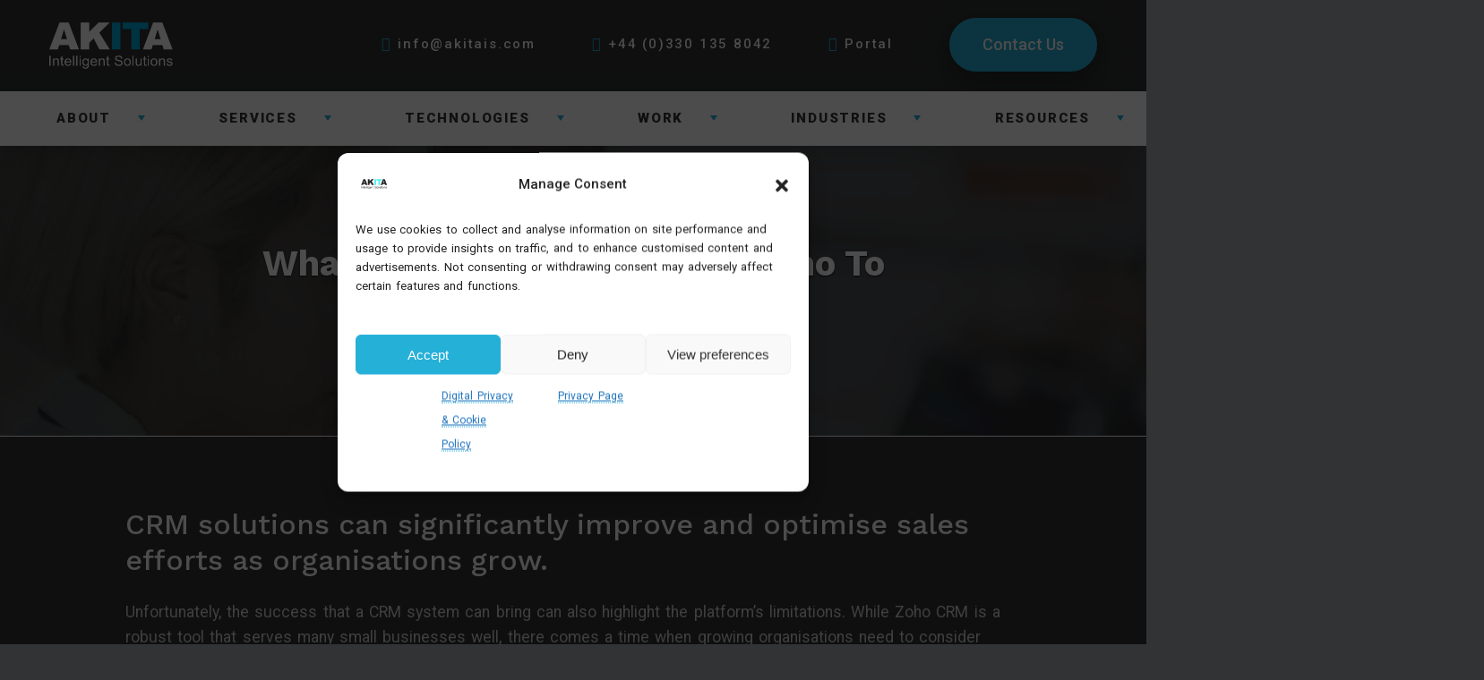

--- FILE ---
content_type: text/html; charset=UTF-8
request_url: https://akitais.com/news/the-benefits-of-a-zoho-to-dynamics-365-migration/
body_size: 26435
content:
<!DOCTYPE html>
<html lang="en-GB" prefix="og: https://ogp.me/ns#">
	<head>

			<!-- Google Tag Manager -->
			<script>(function(w,d,s,l,i){w[l]=w[l]||[];w[l].push({'gtm.start':
			new Date().getTime(),event:'gtm.js'});var f=d.getElementsByTagName(s)[0],
			j=d.createElement(s),dl=l!='dataLayer'?'&l='+l:'';j.async=true;j.src=
			'https://www.googletagmanager.com/gtm.js?id='+i+dl;f.parentNode.insertBefore(j,f);
			})(window,document,'script','dataLayer','GTM-WVZRKVC');</script>
			<!-- End Google Tag Manager -->

		<title>The Benefits Of A Zoho To Dynamics 365 Migration - Akita</title>
<link data-rocket-prefetch href="https://sc.lfeeder.com" rel="dns-prefetch">
<link data-rocket-prefetch href="https://snap.licdn.com" rel="dns-prefetch">
<link data-rocket-prefetch href="https://bat.bing.com" rel="dns-prefetch">
<link data-rocket-prefetch href="https://koi-3qnh5jfw7o.marketingautomation.services" rel="dns-prefetch">
<link data-rocket-prefetch href="https://www.googletagmanager.com" rel="dns-prefetch">
<link data-rocket-prefetch href="https://fonts.googleapis.com" rel="dns-prefetch">
<link data-rocket-prefetch href="https://assets.apollo.io" rel="dns-prefetch">
<link data-rocket-prefetch href="https://df94d1786d2d493aaa8c6498ebbaa3be.svc.dynamics.com" rel="dns-prefetch">
<link data-rocket-preload as="style" href="https://fonts.googleapis.com/css?family=Roboto%3A300%2C400%2C500%2C700%7CWork%20Sans%3A300%2C400%2C500%2C600%2C700%2C800%2C900&#038;display=swap" rel="preload">
<link crossorigin data-rocket-preload as="font" href="https://fonts.gstatic.com/s/roboto/v50/KFO7CnqEu92Fr1ME7kSn66aGLdTylUAMa3yUBHMdazQ.woff2" rel="preload">
<link crossorigin data-rocket-preload as="font" href="https://fonts.gstatic.com/s/worksans/v24/QGYsz_wNahGAdqQ43Rh_fKDptfpA4Q.woff2" rel="preload">
<link href="https://fonts.googleapis.com/css?family=Roboto%3A300%2C400%2C500%2C700%7CWork%20Sans%3A300%2C400%2C500%2C600%2C700%2C800%2C900&#038;display=swap" media="print" onload="this.media=&#039;all&#039;" rel="stylesheet">
<noscript data-wpr-hosted-gf-parameters=""><link rel="stylesheet" href="https://fonts.googleapis.com/css?family=Roboto%3A300%2C400%2C500%2C700%7CWork%20Sans%3A300%2C400%2C500%2C600%2C700%2C800%2C900&#038;display=swap"></noscript>
<style id="rocket-critical-css">.fa,.far,.fas{-moz-osx-font-smoothing:grayscale;-webkit-font-smoothing:antialiased;display:inline-block;font-style:normal;font-variant:normal;text-rendering:auto;line-height:1}.fa-fw{text-align:center;width:1.25em}.fa-bars:before{content:"\f0c9"}.fa-envelope:before{content:"\f0e0"}.fa-globe:before{content:"\f0ac"}.fa-phone:before{content:"\f095"}.fa-times:before{content:"\f00d"}@font-face{font-display:swap;font-family:Font Awesome\ 5 Pro;font-style:normal;font-weight:300;src:url(https://pro.fontawesome.com/releases/v5.0.10/webfonts/fa-light-300.eot);src:url(https://pro.fontawesome.com/releases/v5.0.10/webfonts/fa-light-300.eot?#iefix) format("embedded-opentype"),url(https://pro.fontawesome.com/releases/v5.0.10/webfonts/fa-light-300.woff2) format("woff2"),url(https://pro.fontawesome.com/releases/v5.0.10/webfonts/fa-light-300.woff) format("woff"),url(https://pro.fontawesome.com/releases/v5.0.10/webfonts/fa-light-300.ttf) format("truetype"),url(https://pro.fontawesome.com/releases/v5.0.10/webfonts/fa-light-300.svg#fontawesome) format("svg")}@font-face{font-display:swap;font-family:Font Awesome\ 5 Pro;font-style:normal;font-weight:400;src:url(https://pro.fontawesome.com/releases/v5.0.10/webfonts/fa-regular-400.eot);src:url(https://pro.fontawesome.com/releases/v5.0.10/webfonts/fa-regular-400.eot?#iefix) format("embedded-opentype"),url(https://pro.fontawesome.com/releases/v5.0.10/webfonts/fa-regular-400.woff2) format("woff2"),url(https://pro.fontawesome.com/releases/v5.0.10/webfonts/fa-regular-400.woff) format("woff"),url(https://pro.fontawesome.com/releases/v5.0.10/webfonts/fa-regular-400.ttf) format("truetype"),url(https://pro.fontawesome.com/releases/v5.0.10/webfonts/fa-regular-400.svg#fontawesome) format("svg")}.far{font-family:Font Awesome\ 5 Pro}.far{font-weight:400}@font-face{font-display:swap;font-family:Font Awesome\ 5 Pro;font-style:normal;font-weight:900;src:url(https://pro.fontawesome.com/releases/v5.0.10/webfonts/fa-solid-900.eot);src:url(https://pro.fontawesome.com/releases/v5.0.10/webfonts/fa-solid-900.eot?#iefix) format("embedded-opentype"),url(https://pro.fontawesome.com/releases/v5.0.10/webfonts/fa-solid-900.woff2) format("woff2"),url(https://pro.fontawesome.com/releases/v5.0.10/webfonts/fa-solid-900.woff) format("woff"),url(https://pro.fontawesome.com/releases/v5.0.10/webfonts/fa-solid-900.ttf) format("truetype"),url(https://pro.fontawesome.com/releases/v5.0.10/webfonts/fa-solid-900.svg#fontawesome) format("svg")}.fa,.fas{font-family:Font Awesome\ 5 Pro;font-weight:900}ul{box-sizing:border-box}:root{--wp--preset--font-size--normal:16px;--wp--preset--font-size--huge:42px}.screen-reader-text{border:0;clip:rect(1px,1px,1px,1px);clip-path:inset(50%);height:1px;margin:-1px;overflow:hidden;padding:0;position:absolute;width:1px;word-wrap:normal!important}:root{--blue:#007bff;--indigo:#6610f2;--purple:#6f42c1;--pink:#e83e8c;--red:#dc3545;--orange:#fd7e14;--yellow:#ffc107;--green:#28a745;--teal:#20c997;--cyan:#17a2b8;--white:#fff;--gray:#6c757d;--gray-dark:#343a40;--primary:#007bff;--secondary:#6c757d;--success:#28a745;--info:#17a2b8;--warning:#ffc107;--danger:#dc3545;--light:#f8f9fa;--dark:#343a40;--breakpoint-xs:0;--breakpoint-sm:576px;--breakpoint-md:768px;--breakpoint-lg:992px;--breakpoint-xl:1200px;--font-family-sans-serif:-apple-system,BlinkMacSystemFont,"Segoe UI",Roboto,"Helvetica Neue",Arial,"Noto Sans",sans-serif,"Apple Color Emoji","Segoe UI Emoji","Segoe UI Symbol","Noto Color Emoji";--font-family-monospace:SFMono-Regular,Menlo,Monaco,Consolas,"Liberation Mono","Courier New",monospace}*,::after,::before{box-sizing:border-box}html{font-family:sans-serif;line-height:1.15;-webkit-text-size-adjust:100%}article,figcaption,figure,header,main,nav,section{display:block}body{margin:0;font-family:-apple-system,BlinkMacSystemFont,"Segoe UI",Roboto,"Helvetica Neue",Arial,"Noto Sans",sans-serif,"Apple Color Emoji","Segoe UI Emoji","Segoe UI Symbol","Noto Color Emoji";font-size:1rem;font-weight:400;line-height:1.5;color:#212529;text-align:left;background-color:#fff}h1,h2{margin-top:0;margin-bottom:.5rem}p{margin-top:0;margin-bottom:1rem}ul{margin-top:0;margin-bottom:1rem}ul ul{margin-bottom:0}a{color:#007bff;text-decoration:none;background-color:transparent}figure{margin:0 0 1rem}img{vertical-align:middle;border-style:none}svg{overflow:hidden;vertical-align:middle}label{display:inline-block;margin-bottom:.5rem}button{border-radius:0}button,input{margin:0;font-family:inherit;font-size:inherit;line-height:inherit}button,input{overflow:visible}button{text-transform:none}button{-webkit-appearance:button}button::-moz-focus-inner{padding:0;border-style:none}input[type=checkbox]{box-sizing:border-box;padding:0}::-webkit-file-upload-button{font:inherit;-webkit-appearance:button}summary{display:list-item}h1,h2{margin-bottom:.5rem;font-family:inherit;font-weight:500;line-height:1.2;color:inherit}h1{font-size:2.5rem}h2{font-size:2rem}.clearfix::after{display:block;clear:both;content:""}html,body,div,span,h1,h2,p,img,i,ul,li,label,article,details,figcaption,figure,header,nav,section,summary{margin:0;padding:0;border:0;outline:0;font-size:100%;vertical-align:baseline;background:transparent}body{line-height:1}article,details,figcaption,figure,header,nav,section{display:block}nav ul{list-style:none}a{margin:0;padding:0;font-size:100%;vertical-align:baseline;background:transparent}input{vertical-align:middle}button{outline:none}img{vertical-align:middle}i{font-weight:normal;font-style:normal;font-size:16px;display:inline-block;line-height:1;text-transform:none;letter-spacing:normal;word-wrap:normal;white-space:nowrap;direction:ltr;-webkit-font-smoothing:antialiased;text-rendering:optimizeLegibility;-moz-osx-font-smoothing:grayscale;-webkit-font-feature-settings:'liga';font-feature-settings:'liga'}html{height:100%;-webkit-box-sizing:border-box;box-sizing:border-box;-ms-text-size-adjust:100%;-webkit-text-size-adjust:100%}body{background-color:#313334;color:#D3D3D3;font-weight:400;font-family:"Roboto",sans-serif;font-size:1em;text-align:left;min-height:100vh;width:100%;position:relative;margin:0 auto;-webkit-font-smoothing:antialiased;text-rendering:optimizeLegibility;-moz-osx-font-smoothing:grayscale;-webkit-font-feature-settings:'liga';font-feature-settings:'liga'}@media (max-width:767px){body{font-size:0.95em}}a{color:#25b0d8;text-decoration:none}a i{margin:0 0 0 8px}ul{margin:0 0 10px 0}li{margin:0 0 25px 18px;line-height:160%;width:100%;word-spacing:.125em;padding:0 0 0 30px;position:relative}li a{border-bottom:1px #25b0d8 dotted}p{margin:0 0 25px 0;line-height:1.6em;font-style:normal;word-spacing:.125em;font-size:1.1em}p a{border-bottom:1px #25b0d8 dotted}*,*:before,*:after{-webkit-box-sizing:inherit;box-sizing:inherit}.inner{width:100%;position:relative;margin:0 auto;max-width:1100px;padding:0 50px;display:-webkit-box;display:-ms-flexbox;display:flex;-ms-flex-wrap:wrap;-webkit-box-orient:horizontal;-webkit-box-direction:normal;-ms-flex-flow:row wrap;flex-flow:row wrap;-ms-flex-line-pack:stretch;-ms-align-items:stretch;-moz-align-items:stretch;-ms-align-items:stretch;-webkit-box-align:stretch;-ms-flex-align:stretch;align-items:stretch}.inner:after{content:"";display:table;clear:both}@media (max-width:1024px){.inner{padding:0 30px}}@media (max-width:767px){.inner{padding:0 20px;display:-webkit-box;display:-ms-flexbox;display:flex;-ms-flex-wrap:wrap;-webkit-box-orient:vertical;-webkit-box-direction:normal;-ms-flex-flow:column wrap;flex-flow:column wrap;-ms-flex-line-pack:flex-start;-ms-align-items:flex-start;-moz-align-items:flex-start;-ms-align-items:flex-start;-webkit-box-align:start;-ms-flex-align:start;align-items:flex-start}}h1,h2{margin:0 0 50px 0;color:#fff;font-weight:500;font-family:"Work Sans",sans-serif;line-height:1.25em;-webkit-font-smoothing:antialiased;text-rendering:optimizeLegibility;-moz-osx-font-smoothing:grayscale;-webkit-font-feature-settings:'liga';font-feature-settings:'liga'}h1{font-size:4em}@media (max-width:767px){h1{font-size:3em}}h2{font-size:3em}header{width:100%;position:fixed;top:0;left:0;background-color:#313334;z-index:90}header img{width:138px;position:relative;float:left;margin-top:5px;margin-bottom:5px}@media (max-width:768px){header img{width:150px}}@media (max-width:767px){header img{width:120px}}nav{width:auto;float:right;padding:0}@media (max-width:768px){nav{width:100vw;position:fixed;top:-1300px;overflow:auto;left:0;padding:80px 30px;z-index:80;background-color:#1c1e21}}@media (max-width:767px){nav{padding:30px 30px 80px 30px}}nav ul{width:100%;margin:0;padding:0}nav li{display:inline;padding:0;margin:0}@media (max-width:768px){nav li{display:block}}@media (max-width:767px){nav li{padding:0}}@media (max-width:768px){.menu-arrow{margin:0;padding:0;display:block;position:absolute;top:0;right:0;width:50px;height:46px;z-index:2}}nav a{display:inline-block;padding:8px 12px 5px 12px;color:#b9bec7;font-weight:400;text-decoration:none;border-bottom:3px #1c1e21 solid}@media (max-width:768px){nav a{display:block;padding:10px 0;color:#fff;border-bottom:1px #34383D solid;font-size:1.5em}}@media (max-width:767px){nav a{font-size:1em}}.mobile-nav-icon{position:fixed;z-index:100;right:28px;top:24px;display:none;width:50px;height:40px;padding:0;background-color:transparent;outline:none;border:none}@media (max-width:767px){.mobile-nav-icon{right:20px}}.mobile-nav-icon i{position:absolute;top:0;left:0;font-size:40px;color:#fff}@media (max-width:767px){.mobile-nav-icon i{font-size:30px}}.mobile-nav-icon #mobnavicon1{display:block}.mobile-nav-icon #mobnavicon2{display:none}@media (max-width:768px){.mobile-nav-icon{display:block}}.banner-small{width:100%;padding:10vh 0 0 0;position:relative;border-bottom:1px #FAFAFA solid;overflow:hidden;background-image:url(/wp-content/themes/akita-dynamics/assets/images/backgrounds/dot.png);background-repeat:repeat;background-attachment:fixed;background-color:#282B2F}@media (max-width:767px){.banner-small{padding:80px 0 0 0}}.banner-small .bg{position:absolute;top:0;left:0;z-index:5;background-size:cover;background-repeat:no-repeat;width:100%;height:100%;opacity:0.2}.banner-small figcaption{width:100%;max-width:900px;position:relative;margin:0 auto 50px auto;text-align:center;z-index:10;padding:0 50px}@media (max-width:767px){.banner-small figcaption{padding:0 20px;margin:0 auto 50px auto}}.banner-small figcaption h1{font-size:3.5em;margin:0 0 30px 0;line-height:1.2em;font-weight:700;text-shadow:#111 0 1px 2px}@media (max-width:767px){.banner-small figcaption h1{font-size:2.0em}}.banner-small{padding:15vh 0 0 0}.banner-small figcaption{margin-bottom:120px}.banner-small figcaption h1{font-size:2.5em}@media (max-width:767px){.banner-small figcaption h1{font-size:2em}}.case-study-single{width:100%;position:relative}.case-study-single:after{content:"";display:table;clear:both}.case-study-single section{width:100%;padding:7.5vh 0}.case-study-single section:after{content:"";display:table;clear:both}@media (max-width:767px){.case-study-single section{padding:2.5vh 0}}.case-study-single section h2{font-size:2em}@media (max-width:767px){.case-study-single section h2{font-size:1.5em;margin:0 0 25px 0}}.clearfix:after{visibility:hidden;display:block;font-size:0;content:" ";clear:both;height:0}.site-header{position:relative}.logo a{display:block}.header-inner{margin:0 auto;padding:20px 30px;max-width:1230px;width:100%}.header-right{margin:0;padding:0;float:right}.header-right .top-email{margin:0;padding:0;float:left}.header-right .fas{margin:0 8px 0 0;color:#25b0d8}.header-right .top-email,.header-right .top-phone,.header-right .top-portal{font-size:15px;letter-spacing:1.8px;float:left}.header-right .top-email,.header-right .top-phone,.header-right .top-portal{margin:21px 63px 21px 0;font-size:15px;letter-spacing:1.8px;float:left}.header-right .top-email a,.header-right .top-phone a,.header-right .top-portal a{color:#fff;text-decoration:none;font-weight:500}.button{padding:20px 60px;-webkit-box-shadow:0 10px 30px rgba(0,0,0,0.55);box-shadow:0 10px 30px rgba(0,0,0,0.55);border-radius:28px;border:2px solid #25b0d8;color:#25b0d8;font-size:18px;font-weight:500}.button-solid{background-color:#25b0d8}.header-right .button{color:#fff;padding:19px 35px;float:left}.main-navigation{margin:0;padding:0;float:none;background:#fff;position:relative;z-index:99}.menu-top-menu-container{margin:0 auto;max-width:1230px;width:100%}.main-navigation .menu{display:-webkit-box;display:-ms-flexbox;display:flex;display:-moz-flex;-webkit-box-pack:justify;-ms-flex-pack:justify;justify-content:space-between}.main-navigation:before{content:"";top:0;left:0;right:0;bottom:0;background:#fff;z-index:5;position:absolute;-webkit-box-shadow:0 10px 30px rgba(0,0,0,0.15);box-shadow:0 10px 30px rgba(0,0,0,0.15)}.main-navigation ul.menu>li{margin:0;padding:0;width:auto}.main-navigation ul>li>a{padding:18px 38px 18px 38px;border-bottom:none;font-size:15px;color:#313334;font-weight:800;letter-spacing:1.8px;text-transform:uppercase;position:relative;z-index:5}.navigation-top{margin:0;padding:0;width:100%;height:61px}.main-navigation .sub-menu{position:absolute;padding:28px 0;left:0;top:100%;width:292px;-webkit-box-shadow:0 10px 50px rgba(0,0,0,0.62);box-shadow:0 10px 50px rgba(0,0,0,0.62);background-color:#efecec;z-index:4;opacity:0;visibility:hidden}.main-navigation .sub-menu li{display:block}.main-navigation .sub-menu li a{padding:10px 42px;display:block;border-bottom:none;font-size:18px;font-weight:400;line-height:28px;color:#313334;text-transform:none;letter-spacing:0}.main-navigation ul.menu>li.menu-item-has-children>a:after{position:absolute;top:50%;right:0;border-left:4px solid transparent;border-right:4px solid transparent;border-top:6px solid #25b0d8;content:"";margin-top:-4px}.main-navigation .sub-menu li .sub-menu{left:100%;top:0}.content-main{margin:0;padding:0 0 0 0}.main-navigation ul.menu>li.mega-menu .sub-menu{padding:18px 0;background:none;width:355px;-webkit-box-shadow:none;box-shadow:none;z-index:1}.main-navigation ul.menu>li.mega-menu .sub-menu li{position:static}.main-navigation ul.menu>li.mega-menu>.sub-menu>li{margin-bottom:10px}.main-navigation ul.menu>li.mega-menu>.sub-menu>li:last-child{margin-bottom:0}.main-navigation ul.menu>li.mega-menu .sub-menu li ul li{margin-bottom:0}.main-navigation ul.menu>li.mega-menu .sub-menu li .sub-menu{padding:32px 0;z-index:0;width:335px}.main-navigation ul.menu>li.mega-menu .sub-menu li .sub-menu:after{background-color:#efecec}.main-navigation ul.menu>li.mega-menu .sub-menu:after{content:"";position:absolute;left:0;top:0;right:0;bottom:0;background-color:#faf8f8;-webkit-box-shadow:0 10px 30px rgba(0,0,0,0.16);box-shadow:0 10px 30px rgba(0,0,0,0.16)}.main-navigation ul.menu>li.mega-menu>ul>li>a{padding:17px 38px;font-size:18px;font-weight:500;line-height:28px;text-transform:none;letter-spacing:0}.main-navigation ul.menu>li.mega-menu .sub-menu li ul li a{padding:10px 59px}.menu-icon{margin:0 23px 0 0;padding:0;display:inline-block;vertical-align:middle;width:55px;text-align:center}.menu-icon img{max-width:42px;height:37px}.main-navigation ul.menu>li.mega-menu>ul>li>a:before{content:"";position:absolute;top:0;right:-17px;border-bottom:36px solid transparent;border-top:36px solid transparent;border-left:17px solid #fff;opacity:0}.button{padding:20px 60px;-webkit-box-shadow:0 10px 30px rgba(0,0,0,0.35);box-shadow:0 10px 30px rgba(0,0,0,0.35);border-radius:100px;border:2px solid #25b0d8;color:#25b0d8;font-size:18px;font-weight:500;display:inline-block;-webkit-transform:scale(1);transform:scale(1);outline:none}img{max-width:100%}@media (min-width:992px){.main-navigation{display:block!important}}@media (max-width:991px){.site-header{z-index:100;position:fixed;top:0;left:0;width:100%}.header-inner{padding:20px 24px}.logo{width:130px}.mobile-nav-icon{display:block}.main-navigation{position:fixed;top:0;width:100%;padding:90px 0 0 0;display:none;height:100%;background-color:#313334;overflow-x:hidden;overflow-y:auto}.header-right .top-contact{display:none}header .logo img{margin-top:0px;margin-bottom:0px}.header-right .top-email,.header-right .top-phone,.header-right .top-portal{letter-spacing:0;margin:5px 28px 5px 0}.header-right .top-email a,.header-right .top-phone a,.header-right .top-portal a{font-size:0;width:40px;display:block}.header-right .top-email a i,.header-right .top-portal a i{font-size:38px}.header-right .top-phone a i{font-size:30px}.header-right .top-portal{margin:3px 60px 9px 0}.main-navigation:before{background:#313334}.main-navigation .menu{display:-webkit-block;display:-moz-block;display:block;-webkit-box-pack:inherit;-ms-flex-pack:inherit;justify-content:inherit}.main-navigation ul.menu>li{display:block;padding:0 10px}.main-navigation ul>li>a{padding:16px 48px 16px 13px;display:block;color:#ffffff;font-size:15px;font-weight:500;letter-spacing:1.8px;line-height:28px;text-transform:uppercase;border-bottom:1px solid #575454}.main-navigation ul.menu>li:last-child>a{border-bottom:none}.navigation-top{height:auto}.header-right{opacity:0;visibility:hidden}.main-navigation ul.menu li .sub-menu{padding:10px 0;display:none;position:relative;left:0;top:0;width:100%;-webkit-box-shadow:none;box-shadow:none;background:none}.main-navigation ul.menu li .sub-menu:before{position:absolute;left:-10px;top:0;right:-10px;bottom:0;content:"";z-index:-1;background-color:#262627}.main-navigation .sub-menu li>a{color:#fff;font-size:15px;line-height:28px;font-weight:400;padding:10px 48px 10px 13px}.main-navigation>div{position:relative;z-index:5}.content-main{padding:90px 0 0 0}.main-navigation ul.menu li.menu-item-has-children>a:after{right:16px;border-left:6px solid transparent;border-right:6px solid transparent;border-top:9px solid #25b0d8}.menu-arrow{margin:0;padding:0;display:block;position:absolute;top:-3px;right:0px;width:55px;height:64px;z-index:9}.main-navigation ul.menu>li.mega-menu .sub-menu{width:100%;width:100%;padding:15px 0}.main-navigation ul.menu>li.mega-menu .sub-menu:after{-webkit-box-shadow:none;box-shadow:none;background-color:transparent;display:none}.main-navigation ul.menu>li.mega-menu ul li a{font-size:15px;line-height:28px;font-weight:400;padding:10px 10px}.menu-icon{width:40px;margin:-4px 14px 0 0}.menu-icon img{max-width:25px;height:22px}.main-navigation ul.menu>li.mega-menu>.sub-menu>li{margin-bottom:0;position:relative}.main-navigation ul.menu li.mega-menu>.sub-menu>li.menu-item-has-children>a:after{right:16px;border-left:6px solid transparent;border-right:6px solid transparent;border-top:9px solid #fff;content:"";position:absolute;top:50%;margin-top:-4px}.main-navigation ul.menu>li.mega-menu ul li .menu-arrow{margin:0;padding:0;display:block;position:absolute;top:0px;right:-10px;width:55px;height:48px;z-index:9}.main-navigation ul.menu>li.mega-menu>.sub-menu>li>a:before{position:absolute;left:-10px;top:0;right:-10px;bottom:0;content:"";z-index:-1;background-color:#fff;border:none!important;opacity:0}.main-navigation ul.menu>li.mega-menu .sub-menu li .sub-menu{width:100%;height:auto}.main-navigation ul.menu>li.mega-menu .sub-menu li .sub-menu:before{background:#efecec}.main-navigation ul.menu>li.mega-menu .sub-menu li .sub-menu{padding:12px 0}.main-navigation ul.menu>li.mega-menu .sub-menu li ul li a{padding:10px 48px 10px 13px;color:#2d3034}}@media (max-width:767px){.logo{width:102px;float:left}.header-right .top-email a i,.header-right .top-phone a i,.header-right .top-portal a i{font-size:35px}.header-right .top-phone a i{font-size:26px}.mobile-nav-icon i{font-size:38px}.mobile-nav-icon{right:17px;top:18px}.header-right .top-email{margin:0px 11px 0px 0}.header-right .top-portal{margin:0px 57px 4px 0}.header-right .top-phone{margin:3px 6px 0px 0}.content-main{padding:78px 0 0 0}.main-navigation{padding:78px 0 0 0}}input,label,button{margin:0;border:0;padding:0;display:inline-block;vertical-align:middle;white-space:normal;background:none;line-height:1;border-radius:0;font-size:13px;font-family:Arial}input{-webkit-box-sizing:content-box;-moz-box-sizing:content-box;box-sizing:content-box}button,input[type='checkbox']{-webkit-box-sizing:border-box;-moz-box-sizing:border-box;box-sizing:border-box}input[type='checkbox']{width:13px;height:13px}::-webkit-search-decoration{display:none}button{overflow:visible;width:auto}::-webkit-file-upload-button{padding:0;border:0;background:none}html{box-sizing:border-box}*,*:before,*:after{box-sizing:inherit}html{line-height:1.15;-ms-text-size-adjust:100%;-webkit-text-size-adjust:100%}body{margin:0}article,header,nav,section{display:block}h1{font-size:2em;margin:0.67em 0}figcaption,figure,main{display:block}figure{margin:1em 40px}a{background-color:transparent;-webkit-text-decoration-skip:objects}img{border-style:none}svg:not(:root){overflow:hidden}button,input{font-family:sans-serif;font-size:100%;line-height:1.15;margin:0}button,input{overflow:visible}button{text-transform:none}button{-webkit-appearance:button}button::-moz-focus-inner{border-style:none;padding:0}button:-moz-focusring{outline:1px dotted ButtonText}[type="checkbox"]{box-sizing:border-box;padding:0}::-webkit-file-upload-button{-webkit-appearance:button;font:inherit}details{display:block}summary{display:list-item}body,h1,h2,p,ul,figure{margin:0;padding:0}li>ul{margin-bottom:0}h1,h2,p,ul,figure{margin-bottom:24px}ul{margin-left:24px}</style><link rel="preload" data-rocket-preload as="image" href="https://akitais.com/wp-content/uploads/2024/07/Zoho-to-dynamics-migration-1-e1720006908212.jpg" fetchpriority="high">
		<meta charset="UTF-8">
		<meta name="viewport" content="width=device-width, initial-scale=1">
		<link rel="profile" href="https://gmpg.org/xfn/11">
		<link rel="pingback" href="https://akitais.com/xmlrpc.php">
		<meta name="viewport" content="width=device-width, initial-scale=1, maximum-scale=4">
		<link rel="shortcut icon" href="https://akitais.com/wp-content/themes/Akita%20IS%20Development%20V1.2/assets/images/favicon.ico" />
		<link data-minify="1" rel="preload" href="https://akitais.com/wp-content/cache/min/1/releases/v5.0.10/css/all.css?ver=1764075873" data-rocket-async="style" as="style" onload="this.onload=null;this.rel='stylesheet'" onerror="this.removeAttribute('data-rocket-async')"  crossorigin="anonymous">
		
		<!-- Make the HTML5 elements work in IE. -->
		<!--[if IE]>
			<script type="text/javascript" src="https://html5shiv.googlecode.com/svn/trunk/html5.js"></script>
		<![endif]-->

		
<!-- Search Engine Optimization by Rank Math PRO - https://rankmath.com/ -->
<meta name="description" content="This blog explores the key benefits of a Zoho to Dynamics 365 migration, optimising for efficiency, scalability, and enhanced business intelligence."/>
<meta name="robots" content="follow, index, max-snippet:-1, max-video-preview:-1, max-image-preview:large"/>
<link rel="canonical" href="https://akitais.com/news/the-benefits-of-a-zoho-to-dynamics-365-migration/" />
<meta property="og:locale" content="en_GB" />
<meta property="og:type" content="article" />
<meta property="og:title" content="The Benefits Of A Zoho To Dynamics 365 Migration - Akita" />
<meta property="og:description" content="This blog explores the key benefits of a Zoho to Dynamics 365 migration, optimising for efficiency, scalability, and enhanced business intelligence." />
<meta property="og:url" content="https://akitais.com/news/the-benefits-of-a-zoho-to-dynamics-365-migration/" />
<meta property="og:site_name" content="Akita Intelligent Solutions" />
<meta property="article:publisher" content="https://www.facebook.com/AkitaSystems" />
<meta property="og:updated_time" content="2024-07-03T12:42:04+01:00" />
<meta property="og:image" content="https://akitais.com/wp-content/uploads/2024/07/Zoho-to-dynamics-migration-1-e1720006908212.jpg" />
<meta property="og:image:secure_url" content="https://akitais.com/wp-content/uploads/2024/07/Zoho-to-dynamics-migration-1-e1720006908212.jpg" />
<meta property="og:image:width" content="800" />
<meta property="og:image:height" content="520" />
<meta property="og:image:alt" content="Organisation working on a Zoho to dynamics migration" />
<meta property="og:image:type" content="image/jpeg" />
<meta name="twitter:card" content="summary_large_image" />
<meta name="twitter:title" content="The Benefits Of A Zoho To Dynamics 365 Migration - Akita" />
<meta name="twitter:description" content="This blog explores the key benefits of a Zoho to Dynamics 365 migration, optimising for efficiency, scalability, and enhanced business intelligence." />
<meta name="twitter:site" content="@Akita_Limited" />
<meta name="twitter:creator" content="@Akita_Limited" />
<meta name="twitter:image" content="https://akitais.com/wp-content/uploads/2024/07/Zoho-to-dynamics-migration-1-e1720006908212.jpg" />
<script type="application/ld+json" class="rank-math-schema-pro">{"@context":"https://schema.org","@graph":[{"url":"https://akitais.com/news/the-benefits-of-a-zoho-to-dynamics-365-migration/","name":"Akita Intelligent Solutions - Dynamics 365 (London Office)","@type":"LocalBusiness","email":"info@akitais.com","address":{"@type":"PostalAddress","streetAddress":"Tower 42, 25 Old Broad Street","addressLocality":"London","addressRegion":"London","postalCode":"EC2N 1HN","addressCountry":"United Kingdom"},"geo":{"@type":"GeoCoordinates","latitude":"51.5153662","longitude":"-0.0865075"},"telephone":"020 3814 5755","priceRange":"$$$","areaServed":"London","openingHoursSpecification":[{"@type":"OpeningHoursSpecification","dayOfWeek":["Monday","Tuesday","Thursday","Wednesday","Friday"],"opens":"09:00","closes":"17:00"}],"image":{"@type":"ImageObject","url":"https://akitais.com/wp-content/themes/AkitaISDevelopmentV1.1/assets/images/logos/logo.png\""},"mainEntityOfPage":{"@id":"https://akitais.com/news/the-benefits-of-a-zoho-to-dynamics-365-migration/#webpage"}},{"@type":"Organization","@id":"https://akitais.com/#organization","name":"Akita Intelligent Solutions","url":"https://akitais.com","sameAs":["https://www.facebook.com/AkitaSystems","https://twitter.com/Akita_Limited"],"email":"info@akitais.com","logo":{"@type":"ImageObject","@id":"https://akitais.com/#logo","url":"https://akitais.com/wp-content/uploads/2021/12/IS-300.jpg","contentUrl":"https://akitais.com/wp-content/uploads/2021/12/IS-300.jpg","caption":"Akita Intelligent Solutions","inLanguage":"en-GB","width":"350","height":"350"},"contactPoint":[{"@type":"ContactPoint","telephone":"0330 135 8042","contactType":"customer support"}]},{"@type":"WebSite","@id":"https://akitais.com/#website","url":"https://akitais.com","name":"Akita Intelligent Solutions","publisher":{"@id":"https://akitais.com/#organization"},"inLanguage":"en-GB"},{"@type":"ImageObject","@id":"https://akitais.com/wp-content/uploads/2024/07/Zoho-to-dynamics-migration-1-e1720006908212.jpg","url":"https://akitais.com/wp-content/uploads/2024/07/Zoho-to-dynamics-migration-1-e1720006908212.jpg","width":"800","height":"520","caption":"Organisation working on a Zoho to dynamics migration","inLanguage":"en-GB"},{"@type":"BreadcrumbList","@id":"https://akitais.com/news/the-benefits-of-a-zoho-to-dynamics-365-migration/#breadcrumb","itemListElement":[{"@type":"ListItem","position":"1","item":{"@id":"https://akitais.com","name":"Home"}},{"@type":"ListItem","position":"2","item":{"@id":"https://akitais.com/news/the-benefits-of-a-zoho-to-dynamics-365-migration/","name":"What Are The Benefits Of A Zoho To Dynamics 365 Migration?"}}]},{"@type":"WebPage","@id":"https://akitais.com/news/the-benefits-of-a-zoho-to-dynamics-365-migration/#webpage","url":"https://akitais.com/news/the-benefits-of-a-zoho-to-dynamics-365-migration/","name":"The Benefits Of A Zoho To Dynamics 365 Migration - Akita","datePublished":"2024-07-03T12:35:03+01:00","dateModified":"2024-07-03T12:42:04+01:00","isPartOf":{"@id":"https://akitais.com/#website"},"primaryImageOfPage":{"@id":"https://akitais.com/wp-content/uploads/2024/07/Zoho-to-dynamics-migration-1-e1720006908212.jpg"},"inLanguage":"en-GB","breadcrumb":{"@id":"https://akitais.com/news/the-benefits-of-a-zoho-to-dynamics-365-migration/#breadcrumb"}}]}</script>
<!-- /Rank Math WordPress SEO plugin -->

<link rel='dns-prefetch' href='//fonts.googleapis.com' />
<link href='https://fonts.gstatic.com' crossorigin rel='preconnect' />
<link rel="alternate" type="application/rss+xml" title="Akita Intelligent Solutions &raquo; Feed" href="https://akitais.com/feed/" />
<link rel="alternate" type="application/rss+xml" title="Akita Intelligent Solutions &raquo; Comments Feed" href="https://akitais.com/comments/feed/" />
<link rel="alternate" title="oEmbed (JSON)" type="application/json+oembed" href="https://akitais.com/wp-json/oembed/1.0/embed?url=https%3A%2F%2Fakitais.com%2Fnews%2Fthe-benefits-of-a-zoho-to-dynamics-365-migration%2F" />
<link rel="alternate" title="oEmbed (XML)" type="text/xml+oembed" href="https://akitais.com/wp-json/oembed/1.0/embed?url=https%3A%2F%2Fakitais.com%2Fnews%2Fthe-benefits-of-a-zoho-to-dynamics-365-migration%2F&#038;format=xml" />
<style id='wp-img-auto-sizes-contain-inline-css' type='text/css'>
img:is([sizes=auto i],[sizes^="auto," i]){contain-intrinsic-size:3000px 1500px}
/*# sourceURL=wp-img-auto-sizes-contain-inline-css */
</style>
<style id='wp-block-library-inline-css' type='text/css'>
:root{--wp-block-synced-color:#7a00df;--wp-block-synced-color--rgb:122,0,223;--wp-bound-block-color:var(--wp-block-synced-color);--wp-editor-canvas-background:#ddd;--wp-admin-theme-color:#007cba;--wp-admin-theme-color--rgb:0,124,186;--wp-admin-theme-color-darker-10:#006ba1;--wp-admin-theme-color-darker-10--rgb:0,107,160.5;--wp-admin-theme-color-darker-20:#005a87;--wp-admin-theme-color-darker-20--rgb:0,90,135;--wp-admin-border-width-focus:2px}@media (min-resolution:192dpi){:root{--wp-admin-border-width-focus:1.5px}}.wp-element-button{cursor:pointer}:root .has-very-light-gray-background-color{background-color:#eee}:root .has-very-dark-gray-background-color{background-color:#313131}:root .has-very-light-gray-color{color:#eee}:root .has-very-dark-gray-color{color:#313131}:root .has-vivid-green-cyan-to-vivid-cyan-blue-gradient-background{background:linear-gradient(135deg,#00d084,#0693e3)}:root .has-purple-crush-gradient-background{background:linear-gradient(135deg,#34e2e4,#4721fb 50%,#ab1dfe)}:root .has-hazy-dawn-gradient-background{background:linear-gradient(135deg,#faaca8,#dad0ec)}:root .has-subdued-olive-gradient-background{background:linear-gradient(135deg,#fafae1,#67a671)}:root .has-atomic-cream-gradient-background{background:linear-gradient(135deg,#fdd79a,#004a59)}:root .has-nightshade-gradient-background{background:linear-gradient(135deg,#330968,#31cdcf)}:root .has-midnight-gradient-background{background:linear-gradient(135deg,#020381,#2874fc)}:root{--wp--preset--font-size--normal:16px;--wp--preset--font-size--huge:42px}.has-regular-font-size{font-size:1em}.has-larger-font-size{font-size:2.625em}.has-normal-font-size{font-size:var(--wp--preset--font-size--normal)}.has-huge-font-size{font-size:var(--wp--preset--font-size--huge)}.has-text-align-center{text-align:center}.has-text-align-left{text-align:left}.has-text-align-right{text-align:right}.has-fit-text{white-space:nowrap!important}#end-resizable-editor-section{display:none}.aligncenter{clear:both}.items-justified-left{justify-content:flex-start}.items-justified-center{justify-content:center}.items-justified-right{justify-content:flex-end}.items-justified-space-between{justify-content:space-between}.screen-reader-text{border:0;clip-path:inset(50%);height:1px;margin:-1px;overflow:hidden;padding:0;position:absolute;width:1px;word-wrap:normal!important}.screen-reader-text:focus{background-color:#ddd;clip-path:none;color:#444;display:block;font-size:1em;height:auto;left:5px;line-height:normal;padding:15px 23px 14px;text-decoration:none;top:5px;width:auto;z-index:100000}html :where(.has-border-color){border-style:solid}html :where([style*=border-top-color]){border-top-style:solid}html :where([style*=border-right-color]){border-right-style:solid}html :where([style*=border-bottom-color]){border-bottom-style:solid}html :where([style*=border-left-color]){border-left-style:solid}html :where([style*=border-width]){border-style:solid}html :where([style*=border-top-width]){border-top-style:solid}html :where([style*=border-right-width]){border-right-style:solid}html :where([style*=border-bottom-width]){border-bottom-style:solid}html :where([style*=border-left-width]){border-left-style:solid}html :where(img[class*=wp-image-]){height:auto;max-width:100%}:where(figure){margin:0 0 1em}html :where(.is-position-sticky){--wp-admin--admin-bar--position-offset:var(--wp-admin--admin-bar--height,0px)}@media screen and (max-width:600px){html :where(.is-position-sticky){--wp-admin--admin-bar--position-offset:0px}}

/*# sourceURL=wp-block-library-inline-css */
</style><style id='global-styles-inline-css' type='text/css'>
:root{--wp--preset--aspect-ratio--square: 1;--wp--preset--aspect-ratio--4-3: 4/3;--wp--preset--aspect-ratio--3-4: 3/4;--wp--preset--aspect-ratio--3-2: 3/2;--wp--preset--aspect-ratio--2-3: 2/3;--wp--preset--aspect-ratio--16-9: 16/9;--wp--preset--aspect-ratio--9-16: 9/16;--wp--preset--color--black: #000000;--wp--preset--color--cyan-bluish-gray: #abb8c3;--wp--preset--color--white: #ffffff;--wp--preset--color--pale-pink: #f78da7;--wp--preset--color--vivid-red: #cf2e2e;--wp--preset--color--luminous-vivid-orange: #ff6900;--wp--preset--color--luminous-vivid-amber: #fcb900;--wp--preset--color--light-green-cyan: #7bdcb5;--wp--preset--color--vivid-green-cyan: #00d084;--wp--preset--color--pale-cyan-blue: #8ed1fc;--wp--preset--color--vivid-cyan-blue: #0693e3;--wp--preset--color--vivid-purple: #9b51e0;--wp--preset--gradient--vivid-cyan-blue-to-vivid-purple: linear-gradient(135deg,rgb(6,147,227) 0%,rgb(155,81,224) 100%);--wp--preset--gradient--light-green-cyan-to-vivid-green-cyan: linear-gradient(135deg,rgb(122,220,180) 0%,rgb(0,208,130) 100%);--wp--preset--gradient--luminous-vivid-amber-to-luminous-vivid-orange: linear-gradient(135deg,rgb(252,185,0) 0%,rgb(255,105,0) 100%);--wp--preset--gradient--luminous-vivid-orange-to-vivid-red: linear-gradient(135deg,rgb(255,105,0) 0%,rgb(207,46,46) 100%);--wp--preset--gradient--very-light-gray-to-cyan-bluish-gray: linear-gradient(135deg,rgb(238,238,238) 0%,rgb(169,184,195) 100%);--wp--preset--gradient--cool-to-warm-spectrum: linear-gradient(135deg,rgb(74,234,220) 0%,rgb(151,120,209) 20%,rgb(207,42,186) 40%,rgb(238,44,130) 60%,rgb(251,105,98) 80%,rgb(254,248,76) 100%);--wp--preset--gradient--blush-light-purple: linear-gradient(135deg,rgb(255,206,236) 0%,rgb(152,150,240) 100%);--wp--preset--gradient--blush-bordeaux: linear-gradient(135deg,rgb(254,205,165) 0%,rgb(254,45,45) 50%,rgb(107,0,62) 100%);--wp--preset--gradient--luminous-dusk: linear-gradient(135deg,rgb(255,203,112) 0%,rgb(199,81,192) 50%,rgb(65,88,208) 100%);--wp--preset--gradient--pale-ocean: linear-gradient(135deg,rgb(255,245,203) 0%,rgb(182,227,212) 50%,rgb(51,167,181) 100%);--wp--preset--gradient--electric-grass: linear-gradient(135deg,rgb(202,248,128) 0%,rgb(113,206,126) 100%);--wp--preset--gradient--midnight: linear-gradient(135deg,rgb(2,3,129) 0%,rgb(40,116,252) 100%);--wp--preset--font-size--small: 13px;--wp--preset--font-size--medium: 20px;--wp--preset--font-size--large: 36px;--wp--preset--font-size--x-large: 42px;--wp--preset--spacing--20: 0.44rem;--wp--preset--spacing--30: 0.67rem;--wp--preset--spacing--40: 1rem;--wp--preset--spacing--50: 1.5rem;--wp--preset--spacing--60: 2.25rem;--wp--preset--spacing--70: 3.38rem;--wp--preset--spacing--80: 5.06rem;--wp--preset--shadow--natural: 6px 6px 9px rgba(0, 0, 0, 0.2);--wp--preset--shadow--deep: 12px 12px 50px rgba(0, 0, 0, 0.4);--wp--preset--shadow--sharp: 6px 6px 0px rgba(0, 0, 0, 0.2);--wp--preset--shadow--outlined: 6px 6px 0px -3px rgb(255, 255, 255), 6px 6px rgb(0, 0, 0);--wp--preset--shadow--crisp: 6px 6px 0px rgb(0, 0, 0);}:where(.is-layout-flex){gap: 0.5em;}:where(.is-layout-grid){gap: 0.5em;}body .is-layout-flex{display: flex;}.is-layout-flex{flex-wrap: wrap;align-items: center;}.is-layout-flex > :is(*, div){margin: 0;}body .is-layout-grid{display: grid;}.is-layout-grid > :is(*, div){margin: 0;}:where(.wp-block-columns.is-layout-flex){gap: 2em;}:where(.wp-block-columns.is-layout-grid){gap: 2em;}:where(.wp-block-post-template.is-layout-flex){gap: 1.25em;}:where(.wp-block-post-template.is-layout-grid){gap: 1.25em;}.has-black-color{color: var(--wp--preset--color--black) !important;}.has-cyan-bluish-gray-color{color: var(--wp--preset--color--cyan-bluish-gray) !important;}.has-white-color{color: var(--wp--preset--color--white) !important;}.has-pale-pink-color{color: var(--wp--preset--color--pale-pink) !important;}.has-vivid-red-color{color: var(--wp--preset--color--vivid-red) !important;}.has-luminous-vivid-orange-color{color: var(--wp--preset--color--luminous-vivid-orange) !important;}.has-luminous-vivid-amber-color{color: var(--wp--preset--color--luminous-vivid-amber) !important;}.has-light-green-cyan-color{color: var(--wp--preset--color--light-green-cyan) !important;}.has-vivid-green-cyan-color{color: var(--wp--preset--color--vivid-green-cyan) !important;}.has-pale-cyan-blue-color{color: var(--wp--preset--color--pale-cyan-blue) !important;}.has-vivid-cyan-blue-color{color: var(--wp--preset--color--vivid-cyan-blue) !important;}.has-vivid-purple-color{color: var(--wp--preset--color--vivid-purple) !important;}.has-black-background-color{background-color: var(--wp--preset--color--black) !important;}.has-cyan-bluish-gray-background-color{background-color: var(--wp--preset--color--cyan-bluish-gray) !important;}.has-white-background-color{background-color: var(--wp--preset--color--white) !important;}.has-pale-pink-background-color{background-color: var(--wp--preset--color--pale-pink) !important;}.has-vivid-red-background-color{background-color: var(--wp--preset--color--vivid-red) !important;}.has-luminous-vivid-orange-background-color{background-color: var(--wp--preset--color--luminous-vivid-orange) !important;}.has-luminous-vivid-amber-background-color{background-color: var(--wp--preset--color--luminous-vivid-amber) !important;}.has-light-green-cyan-background-color{background-color: var(--wp--preset--color--light-green-cyan) !important;}.has-vivid-green-cyan-background-color{background-color: var(--wp--preset--color--vivid-green-cyan) !important;}.has-pale-cyan-blue-background-color{background-color: var(--wp--preset--color--pale-cyan-blue) !important;}.has-vivid-cyan-blue-background-color{background-color: var(--wp--preset--color--vivid-cyan-blue) !important;}.has-vivid-purple-background-color{background-color: var(--wp--preset--color--vivid-purple) !important;}.has-black-border-color{border-color: var(--wp--preset--color--black) !important;}.has-cyan-bluish-gray-border-color{border-color: var(--wp--preset--color--cyan-bluish-gray) !important;}.has-white-border-color{border-color: var(--wp--preset--color--white) !important;}.has-pale-pink-border-color{border-color: var(--wp--preset--color--pale-pink) !important;}.has-vivid-red-border-color{border-color: var(--wp--preset--color--vivid-red) !important;}.has-luminous-vivid-orange-border-color{border-color: var(--wp--preset--color--luminous-vivid-orange) !important;}.has-luminous-vivid-amber-border-color{border-color: var(--wp--preset--color--luminous-vivid-amber) !important;}.has-light-green-cyan-border-color{border-color: var(--wp--preset--color--light-green-cyan) !important;}.has-vivid-green-cyan-border-color{border-color: var(--wp--preset--color--vivid-green-cyan) !important;}.has-pale-cyan-blue-border-color{border-color: var(--wp--preset--color--pale-cyan-blue) !important;}.has-vivid-cyan-blue-border-color{border-color: var(--wp--preset--color--vivid-cyan-blue) !important;}.has-vivid-purple-border-color{border-color: var(--wp--preset--color--vivid-purple) !important;}.has-vivid-cyan-blue-to-vivid-purple-gradient-background{background: var(--wp--preset--gradient--vivid-cyan-blue-to-vivid-purple) !important;}.has-light-green-cyan-to-vivid-green-cyan-gradient-background{background: var(--wp--preset--gradient--light-green-cyan-to-vivid-green-cyan) !important;}.has-luminous-vivid-amber-to-luminous-vivid-orange-gradient-background{background: var(--wp--preset--gradient--luminous-vivid-amber-to-luminous-vivid-orange) !important;}.has-luminous-vivid-orange-to-vivid-red-gradient-background{background: var(--wp--preset--gradient--luminous-vivid-orange-to-vivid-red) !important;}.has-very-light-gray-to-cyan-bluish-gray-gradient-background{background: var(--wp--preset--gradient--very-light-gray-to-cyan-bluish-gray) !important;}.has-cool-to-warm-spectrum-gradient-background{background: var(--wp--preset--gradient--cool-to-warm-spectrum) !important;}.has-blush-light-purple-gradient-background{background: var(--wp--preset--gradient--blush-light-purple) !important;}.has-blush-bordeaux-gradient-background{background: var(--wp--preset--gradient--blush-bordeaux) !important;}.has-luminous-dusk-gradient-background{background: var(--wp--preset--gradient--luminous-dusk) !important;}.has-pale-ocean-gradient-background{background: var(--wp--preset--gradient--pale-ocean) !important;}.has-electric-grass-gradient-background{background: var(--wp--preset--gradient--electric-grass) !important;}.has-midnight-gradient-background{background: var(--wp--preset--gradient--midnight) !important;}.has-small-font-size{font-size: var(--wp--preset--font-size--small) !important;}.has-medium-font-size{font-size: var(--wp--preset--font-size--medium) !important;}.has-large-font-size{font-size: var(--wp--preset--font-size--large) !important;}.has-x-large-font-size{font-size: var(--wp--preset--font-size--x-large) !important;}
/*# sourceURL=global-styles-inline-css */
</style>

<style id='classic-theme-styles-inline-css' type='text/css'>
/*! This file is auto-generated */
.wp-block-button__link{color:#fff;background-color:#32373c;border-radius:9999px;box-shadow:none;text-decoration:none;padding:calc(.667em + 2px) calc(1.333em + 2px);font-size:1.125em}.wp-block-file__button{background:#32373c;color:#fff;text-decoration:none}
/*# sourceURL=/wp-includes/css/classic-themes.min.css */
</style>
<link rel='preload'  href='https://akitais.com/wp-content/plugins/complianz-gdpr/assets/css/cookieblocker.min.css?ver=1767606559' data-rocket-async="style" as="style" onload="this.onload=null;this.rel='stylesheet'" onerror="this.removeAttribute('data-rocket-async')"  type='text/css' media='all' />
<link data-minify="1" rel='preload'  href='https://akitais.com/wp-content/cache/min/1/wp-content/themes/Akita%20IS%20Development%20V1.2/assets/css/font-awesome-pro.min.css?ver=1764075873' data-rocket-async="style" as="style" onload="this.onload=null;this.rel='stylesheet'" onerror="this.removeAttribute('data-rocket-async')"  type='text/css' media='all' />
<link data-minify="1" rel='preload'  href='https://akitais.com/wp-content/cache/min/1/wp-content/themes/Akita%20IS%20Development%20V1.2/assets/css/font-awesome.min.css?ver=1764075873' data-rocket-async="style" as="style" onload="this.onload=null;this.rel='stylesheet'" onerror="this.removeAttribute('data-rocket-async')"  type='text/css' media='all' />
<link rel='preload'  href='//akitais.com/wp-content/themes/Akita%20IS%20Development%20V1.2/assets/css/bootstrap.min.css' data-rocket-async="style" as="style" onload="this.onload=null;this.rel='stylesheet'" onerror="this.removeAttribute('data-rocket-async')"  type='text/css' media='all' />
<link data-minify="1" rel='preload'  href='https://akitais.com/wp-content/cache/min/1/wp-content/themes/Akita%20IS%20Development%20V1.2/assets/css/main.css?ver=1764075873' data-rocket-async="style" as="style" onload="this.onload=null;this.rel='stylesheet'" onerror="this.removeAttribute('data-rocket-async')"  type='text/css' media='all' />
<link data-minify="1" rel='preload'  href='https://akitais.com/wp-content/cache/min/1/wp-content/themes/Akita%20IS%20Development%20V1.2/assets/css/responsive.css?ver=1764075873' data-rocket-async="style" as="style" onload="this.onload=null;this.rel='stylesheet'" onerror="this.removeAttribute('data-rocket-async')"  type='text/css' media='all' />
<link data-minify="1" rel='preload'  href='https://akitais.com/wp-content/cache/min/1/wp-content/themes/Akita%20IS%20Development%20V1.2/assets/css/slick.css?ver=1764075873' data-rocket-async="style" as="style" onload="this.onload=null;this.rel='stylesheet'" onerror="this.removeAttribute('data-rocket-async')"  type='text/css' media='all' />


<link data-minify="1" rel='preload'  href='https://akitais.com/wp-content/cache/min/1/wp-content/themes/Akita%20IS%20Development%20V1.2/scss/index.css?ver=1764075873' data-rocket-async="style" as="style" onload="this.onload=null;this.rel='stylesheet'" onerror="this.removeAttribute('data-rocket-async')"  type='text/css' media='all' />
<script type="text/javascript" src="https://akitais.com/wp-includes/js/jquery/jquery.min.js?ver=3.7.1" id="jquery-core-js" data-rocket-defer defer></script>
<script type="text/javascript" src="https://akitais.com/wp-includes/js/jquery/jquery-migrate.min.js?ver=3.4.1" id="jquery-migrate-js" data-rocket-defer defer></script>
<script type="text/javascript" id="seo-automated-link-building-js-extra">
/* <![CDATA[ */
var seoAutomatedLinkBuilding = {"ajaxUrl":"https://akitais.com/wp-admin/admin-ajax.php"};
//# sourceURL=seo-automated-link-building-js-extra
/* ]]> */
</script>
<script data-minify="1" type="text/javascript" src="https://akitais.com/wp-content/cache/min/1/wp-content/plugins/seo-automated-link-building/js/seo-automated-link-building.js?ver=1764075873" id="seo-automated-link-building-js" data-rocket-defer defer></script>
<link rel="https://api.w.org/" href="https://akitais.com/wp-json/" /><link rel="EditURI" type="application/rsd+xml" title="RSD" href="https://akitais.com/xmlrpc.php?rsd" />

<link rel='shortlink' href='https://akitais.com/?p=19366' />
<meta name="msvalidate.01" content="F426D0903AE687C826D9CE33D0836C09" />

<div id="dx6S7FH8DClUPYjjCovjeYR1V_Mr8CTMKxmcLZNBCcC0"></div><script data-minify="1" src="https://akitais.com/wp-content/cache/min/1/public/latest/js/ws-tracking.js?ver=1764075873" data-rocket-defer defer></script><div class="d365-mkt-config" style="display:none" data-website-id="x6S7FH8DClUPYjjCovjeYR1V_Mr8CTMKxmcLZNBCcC0" data-hostname="df94d1786d2d493aaa8c6498ebbaa3be.svc.dynamics.com"></div>

<script data-minify="1" src="https://akitais.com/wp-content/cache/min/1/public/latest/js/form-loader.js?ver=1764075873" data-rocket-defer defer> <div class="d365-mkt-config" style="display:none" data-website-id="x6S7FH8DClUPYjjCovjeYR1V_Mr8CTMKxmcLZNBCcC0" data-hostname="df94d1786d2d493aaa8c6498ebbaa3be.svc.dynamics.com"> </div>

<meta name="facebook-domain-verification" content="mxkhgubsv5mw2ow56xoau4ajxx2ej9" />
	
<script data-minify="1" src="https://akitais.com/wp-content/cache/min/1/analytics.js?ver=1764075873" data-key="WdnMs4P2F91WTTmwcCtdBg" async></script>
			<style>.cmplz-hidden {
					display: none !important;
				}</style><style type="text/css">.recentcomments a{display:inline !important;padding:0 !important;margin:0 !important;}</style><script>
/*! loadCSS rel=preload polyfill. [c]2017 Filament Group, Inc. MIT License */
(function(w){"use strict";if(!w.loadCSS){w.loadCSS=function(){}}
var rp=loadCSS.relpreload={};rp.support=(function(){var ret;try{ret=w.document.createElement("link").relList.supports("preload")}catch(e){ret=!1}
return function(){return ret}})();rp.bindMediaToggle=function(link){var finalMedia=link.media||"all";function enableStylesheet(){link.media=finalMedia}
if(link.addEventListener){link.addEventListener("load",enableStylesheet)}else if(link.attachEvent){link.attachEvent("onload",enableStylesheet)}
setTimeout(function(){link.rel="stylesheet";link.media="only x"});setTimeout(enableStylesheet,3000)};rp.poly=function(){if(rp.support()){return}
var links=w.document.getElementsByTagName("link");for(var i=0;i<links.length;i++){var link=links[i];if(link.rel==="preload"&&link.getAttribute("as")==="style"&&!link.getAttribute("data-loadcss")){link.setAttribute("data-loadcss",!0);rp.bindMediaToggle(link)}}};if(!rp.support()){rp.poly();var run=w.setInterval(rp.poly,500);if(w.addEventListener){w.addEventListener("load",function(){rp.poly();w.clearInterval(run)})}else if(w.attachEvent){w.attachEvent("onload",function(){rp.poly();w.clearInterval(run)})}}
if(typeof exports!=="undefined"){exports.loadCSS=loadCSS}
else{w.loadCSS=loadCSS}}(typeof global!=="undefined"?global:this))
</script>		
        <meta name="msvalidate.01" content="7D4E02EB98FFA2FA28BD174A3B18D2AD" />
		<script data-minify="1" type='text/javascript' src='https://akitais.com/wp-content/cache/min/1/ajax/libs/gsap/3.5.1/gsap.min.js?ver=1764075873' id='gsap-js' data-rocket-defer defer></script>
<script data-minify="1" type='text/javascript' src='https://akitais.com/wp-content/cache/min/1/ajax/libs/gsap/3.5.1/ScrollTrigger.min.js?ver=1764075873' id='gsap-scroll-trigger-js' data-rocket-defer defer></script>
		<script type="text/plain" data-service="microsoftads" data-category="marketing">(function(w,d,t,r,u){var f,n,i;w[u]=w[u]||[],f=function(){var o={ti:"16005284"};o.q=w[u],w[u]=new UET(o),w[u].push("pageLoad")},n=d.createElement(t),n.src=r,n.async=1,n.onload=n.onreadystatechange=function(){var s=this.readyState;s&&s!=="loaded"&&s!=="complete"||(f(),n.onload=n.onreadystatechange=null)},i=d.getElementsByTagName(t)[0],i.parentNode.insertBefore(n,i)})(window,document,"script","//bat.bing.com/bat.js","uetq");</script>
		<script data-minify="1" src="https://akitais.com/wp-content/cache/min/1/ajax/libs/mapbox-gl/2.7.0-alpha.2/mapbox-gl.js?ver=1764075873" crossorigin="anonymous" referrerpolicy="no-referrer" data-rocket-defer defer></script>
	<style id="rocket-lazyrender-inline-css">[data-wpr-lazyrender] {content-visibility: auto;}</style><meta name="generator" content="WP Rocket 3.20.2" data-wpr-features="wpr_defer_js wpr_minify_js wpr_async_css wpr_preconnect_external_domains wpr_auto_preload_fonts wpr_automatic_lazy_rendering wpr_oci wpr_minify_css wpr_preload_links wpr_desktop" /></head>
	<body data-rsssl=1 data-cmplz=1 cz-shortcut-listen="true">
		
			<!-- Google Tag Manager (noscript) -->
			<noscript><iframe src="https://www.googletagmanager.com/ns.html?id=GTM-WVZRKVC"
			height="0" width="0" style="display:none;visibility:hidden"></iframe></noscript>
			<!-- End Google Tag Manager (noscript) -->
		
		<!--<header id="header">
			<div class="inner-no-flex">

				<a href="https://akitais.com/">
					<img src="https://akitais.com/wp-content/themes/Akita%20IS%20Development%20V1.2/assets/images/logos/akita-logo-text.png" alt="Akita logo">
				</a>

				<nav id="mobnav">
					<ul>
						</span></li></span></li></span></li></span></li></span></li></span></li></span></li></span></li></span></li></span></li></span></li></span></li></span></li><li><a href="https://akitais.com/our-work/" class="">Work</a></span></li><li><a href="https://akitais.com/blog/" class="">Blog</a></span></li><li><a href="https://akitais.com/dynamics-365-trial/" class="">Demo</a></span></li><li><a href="https://akitais.com/contact/" class="contact">Contact Us</a></span></li>					</ul>
				</nav>
			</div>
		</header>-->

		<!-- mobile nav icon -->
		<header  class="site-header">
			<div  class="header-inner clearfix">
				<div  class="logo">
				    <a href="https://akitais.com/"><img src="https://akitais.com/wp-content/themes/Akita%20IS%20Development%20V1.2/assets/images/logos/logo.png" alt="Akita Logo" /></a>
				</div>
				<div  class="header-right">
									    <div class="top-email">
				        <a href="mailto:info@akitais.com"><i class="fas fa-envelope"></i>info@akitais.com</a>
				    </div>
														    <div class="top-phone">
				        <a href="tel:+44(0)3301358042"><i class="fas fa-phone"></i>+44 (0)330 135 8042</a>
				    </div>
					
									    <div class="top-portal">
				        <a href="https://akita.myportallogin.co.uk/"><i class="fas fa-globe"></i>Portal</a>
				    </div>
					



									    <a href="https://akitais.com/contact/"  class="top-contact button button-solid">Contact Us</a>
									</div>
			</div>
		</header>
		<button class="mobile-nav-icon" id="mobnavbtn">
			<i class="fa fa-bars fa-fw" id="mobnavicon1"></i>
			<i class="far fa-times fa-fw" id="mobnavicon2"></i>
		</button>
		<div  class="content-main clearfix">
		<div class="navigation-top">
		<nav id="site-navigation" class="main-navigation clearfix">
		    			<div class="menu-top-menu-container"><ul id="menu-top-menu" class="menu"><li class="menu-item menu-item-type-post_type menu-item-object-page menu-item-has-children"><a href="https://akitais.com/about-us/">About</a>
<ul class='sub-menu'>
<li class="menu-item menu-item-type-post_type menu-item-object-page"><a href="https://akitais.com/about-us/">About Us</a><li class="menu-item menu-item-type-post_type menu-item-object-page"><a href="https://akitais.com/about-us/microsoft-partner/">Microsoft Partner UK</a><li class="menu-item menu-item-type-post_type menu-item-object-page"><a href="https://akitais.com/about-us/csr-sustainability/">CSR &#038; Sustainability</a><li class="menu-item menu-item-type-post_type menu-item-object-page"><a href="https://akitais.com/about-us/partnership-opportunities/">Partnership Opportunities</a><li class="menu-item menu-item-type-post_type menu-item-object-page"><a href="https://akitais.com/about-us/feedback/">Feedback</a><li class="menu-item menu-item-type-post_type menu-item-object-page"><a href="https://akitais.com/about-us/careers/">Careers</a></ul>
<li class="menu-item menu-item-type-custom menu-item-object-custom menu-item-has-children"><a href="https://akitais.com/services/">Services</a>
<ul class='sub-menu'>
<li class="menu-item menu-item-type-post_type menu-item-object-page menu-item-has-children"><a href="https://akitais.com/services/business-central/">Business Central Services</a>
<ul class='sub-menu'>
<li class="menu-item menu-item-type-post_type menu-item-object-page"><a href="https://akitais.com/services/business-central/consultancy/">Consultancy</a><li class="menu-item menu-item-type-post_type menu-item-object-page"><a href="https://akitais.com/services/business-central/implementations/">Implementation</a><li class="menu-item menu-item-type-post_type menu-item-object-page"><a href="https://akitais.com/services/business-central/migrations/">Migration</a><li class="menu-item menu-item-type-post_type menu-item-object-page"><a href="https://akitais.com/services/dynamics-365/hosting/">ERP Hosting</a><li class="menu-item menu-item-type-post_type menu-item-object-page"><a href="https://akitais.com/services/business-central/training/">Training</a><li class="menu-item menu-item-type-post_type menu-item-object-page"><a href="https://akitais.com/services/business-central/support/">Support</a></ul>
<li class="menu-item menu-item-type-custom menu-item-object-custom menu-item-has-children"><a href="https://akitais.com/services/dynamics-365/">Dynamics 365 Services</a>
<ul class='sub-menu'>
<li class="menu-item menu-item-type-post_type menu-item-object-page"><a href="https://akitais.com/services/dynamics-365/audits/">Audits</a><li class="menu-item menu-item-type-custom menu-item-object-custom"><a href="https://akitais.com/services/dynamics-365/consultancy/">Consultancy</a><li class="menu-item menu-item-type-custom menu-item-object-custom"><a href="https://akitais.com/services/dynamics-365/development/">Development</a><li class="menu-item menu-item-type-post_type menu-item-object-page menu-item-has-children"><a href="https://akitais.com/services/dynamics-365/implementations/">Implementations</a>
<ul class='sub-menu'>
<li class="menu-item menu-item-type-post_type menu-item-object-page"><a href="https://akitais.com/services/dynamics-365/implementations/field-service/">Field Service</a><li class="menu-item menu-item-type-post_type menu-item-object-page"><a href="https://akitais.com/services/dynamics-365/implementations/sales/">Sales</a><li class="menu-item menu-item-type-post_type menu-item-object-page"><a href="https://akitais.com/services/dynamics-365/implementations/customer-service/">Customer Service</a><li class="menu-item menu-item-type-post_type menu-item-object-page"><a href="https://akitais.com/services/dynamics-365/implementations/marketing/">Marketing</a></ul>
<li class="menu-item menu-item-type-post_type menu-item-object-page"><a href="https://akitais.com/services/dynamics-365/project-management/">Project Management</a><li class="menu-item menu-item-type-custom menu-item-object-custom"><a href="https://akitais.com/services/dynamics-365/integrations/">Integrations</a><li class="menu-item menu-item-type-custom menu-item-object-custom"><a href="https://akitais.com/services/dynamics-365/migrations/">Migrations</a><li class="menu-item menu-item-type-post_type menu-item-object-page"><a href="https://akitais.com/services/dynamics-365/licensing/">Licensing</a><li class="menu-item menu-item-type-custom menu-item-object-custom"><a href="https://akitais.com/services/dynamics-365/training/">Training</a><li class="menu-item menu-item-type-post_type menu-item-object-page"><a href="https://akitais.com/services/dynamics-365/health-check/">Health Check</a><li class="menu-item menu-item-type-custom menu-item-object-custom"><a href="https://akitais.com/services/dynamics-365/support/">Support</a></ul>
<li class="menu-item menu-item-type-custom menu-item-object-custom menu-item-has-children"><a href="https://akitais.com/services/sharepoint/">SharePoint Services</a>
<ul class='sub-menu'>
<li class="menu-item menu-item-type-post_type menu-item-object-page"><a href="https://akitais.com/services/sharepoint/development/">Development</a><li class="menu-item menu-item-type-post_type menu-item-object-page"><a href="https://akitais.com/services/sharepoint/consultancy/">Consultancy</a><li class="menu-item menu-item-type-post_type menu-item-object-page"><a href="https://akitais.com/services/sharepoint/project-manager/">Project Management</a><li class="menu-item menu-item-type-post_type menu-item-object-page"><a href="https://akitais.com/services/sharepoint/migration/">Migration</a><li class="menu-item menu-item-type-post_type menu-item-object-page"><a href="https://akitais.com/services/sharepoint/training/">Training</a><li class="menu-item menu-item-type-post_type menu-item-object-page"><a href="https://akitais.com/services/sharepoint/support/">Support</a></ul>
<li class="menu-item menu-item-type-custom menu-item-object-custom"><a href="https://akitais.com/services/power-platform/">Power Platform Services</a><li class="menu-item menu-item-type-post_type menu-item-object-page"><a href="https://akitais.com/services/digital-transformation-consultancy/">Digital Transformation Consultancy</a></ul>
<li class="mega-menu menu-item-has-children menu-item menu-item-type-custom menu-item-object-custom"><a href="https://akitais.com/applications/">Technologies</a><ul class="sub-menu"><li class="menu-item menu-item-type-post_type menu-item-object-page menu-item-has-children "><a href="https://akitais.com/applications/business-central/"><div class="menu-icon"><img src="https://akitais.com/wp-content/uploads/2019/07/Business_central-e1697801485675.png" alt="Business Central (ERP)"></div>Business Central (ERP)</a><ul class="sub-menu contain-class"><li class="menu-item menu-item-type-post_type menu-item-object-page "><a href="https://akitais.com/applications/business-central/">Business Central</a></li><li class="menu-item menu-item-type-post_type menu-item-object-page "><a href="https://akitais.com/applications/business-central/manufacturing/">BC For Manufacturing</a></li><li class="menu-item menu-item-type-post_type menu-item-object-page "><a href="https://akitais.com/applications/business-central/finance/">BC For Finance </a></li><li class="menu-item menu-item-type-post_type menu-item-object-page "><a href="https://akitais.com/applications/business-central/service-management/">BC For Service Management</a></li><li class="menu-item menu-item-type-post_type menu-item-object-page "><a href="https://akitais.com/applications/business-central/inventory-management/">BC For Inventory Management</a></li><li class="menu-item menu-item-type-post_type menu-item-object-page "><a href="https://akitais.com/applications/business-central/warehouse-management/">BC For Warehouse & Distribution</a></li><li class="menu-item menu-item-type-post_type menu-item-object-page "><a href="https://akitais.com/applications/business-central/quality-assurance-inspection/">BC For Quality Assurance & Inspection</a></li><li class="menu-item menu-item-type-post_type menu-item-object-page "><a href="https://akitais.com/applications/business-central/business-central-and-dynamics-365-field-service/">BC & Field Service</a></li></ul></li><li class="menu-item menu-item-type-post_type menu-item-object-page menu-item-has-children "><a href="https://akitais.com/applications/dynamics-365/"><div class="menu-icon"><img src="https://akitais.com/wp-content/uploads/2022/01/d365-new-logo-e1697801513582.png" alt="Dynamics 365 (CRM)"></div>Dynamics 365 (CRM)</a><ul class="sub-menu contain-class"><li class="menu-item menu-item-type-post_type menu-item-object-page "><a href="https://akitais.com/applications/dynamics-365/">Microsoft Dynamics 365</a></li><li class="menu-item menu-item-type-post_type menu-item-object-page "><a href="https://akitais.com/applications/dynamics-365/field-service/">D365 Field Service</a></li><li class="menu-item menu-item-type-post_type menu-item-object-page "><a href="https://akitais.com/applications/dynamics-365/sales/">D365 Sales</a></li><li class="menu-item menu-item-type-post_type menu-item-object-page "><a href="https://akitais.com/applications/dynamics-365/customer-service/">D365 Customer Service</a></li><li class="menu-item menu-item-type-post_type menu-item-object-page "><a href="https://akitais.com/applications/dynamics-365/customer-insights/">D365 Customer Insights (Marketing)</a></li><li class="menu-item menu-item-type-post_type menu-item-object-page "><a href="https://akitais.com/applications/dynamics-365/project-operations/">D365 Project Operations</a></li></ul></li><li class="menu-item menu-item-type-post_type menu-item-object-page menu-item-has-children "><a href="https://akitais.com/applications/dynamics-nav/"><div class="menu-icon"><img src="https://akitais.com/wp-content/uploads/2024/03/icons8-microsoft-dynamics-crm-50.png" alt="Dynamics NAV"></div>Dynamics NAV</a><ul class="sub-menu contain-class"><li class="menu-item menu-item-type-post_type menu-item-object-page "><a href="https://akitais.com/applications/dynamics-nav/">Dynamics NAV</a></li></ul></li><li class="menu-item menu-item-type-post_type menu-item-object-page menu-item-has-children "><a href="https://akitais.com/applications/d365-add-ons/"><div class="menu-icon"><img src="https://akitais.com/wp-content/uploads/2021/02/plus-solid.png" alt="Add-Ons"></div>Add-Ons</a><ul class="sub-menu contain-class"><li class="menu-item menu-item-type-post_type menu-item-object-page "><a href="https://akitais.com/applications/d365-add-ons/yavrio/">Yavrio</a></li><li class="menu-item menu-item-type-post_type menu-item-object-page "><a href="https://akitais.com/applications/d365-add-ons/continia-software/">Continia</a></li><li class="menu-item menu-item-type-post_type menu-item-object-page "><a href="https://akitais.com/applications/d365-add-ons/redware/">Redware </a></li><li class="menu-item menu-item-type-post_type menu-item-object-page "><a href="https://akitais.com/applications/d365-add-ons/clickdimensions/">ClickDimensions </a></li><li class="menu-item menu-item-type-post_type menu-item-object-page "><a href="https://akitais.com/applications/d365-add-ons/365-lite-sales/">365 Lite For Sales</a></li></ul></li><li class="menu-item menu-item-type-post_type menu-item-object-page menu-item-has-children "><a href="https://akitais.com/applications/sharepoint/"><div class="menu-icon"><img src="https://akitais.com/wp-content/uploads/2022/01/SP-New-Logo.png" alt="SharePoint"></div>SharePoint</a><ul class="sub-menu contain-class"><li class="menu-item menu-item-type-post_type menu-item-object-page "><a href="https://akitais.com/applications/sharepoint/">SharePoint Online</a></li><li class="menu-item menu-item-type-post_type menu-item-object-page "><a href="https://akitais.com/applications/sharepoint/intranet/">Intranets & Communication Sites</a></li><li class="menu-item menu-item-type-post_type menu-item-object-page "><a href="https://akitais.com/applications/sharepoint/extranet-portals/">Extranets & Portals</a></li><li class="menu-item menu-item-type-post_type menu-item-object-page "><a href="https://akitais.com/applications/sharepoint/document-management-systems/">Document Management System</a></li><li class="menu-item menu-item-type-post_type menu-item-object-page "><a href="https://akitais.com/applications/sharepoint/quality-management-systems/">Quality Management Systems</a></li><li class="menu-item menu-item-type-post_type menu-item-object-page "><a href="https://akitais.com/applications/sharepoint/project-management/">Project Management Tools</a></li><li class="menu-item menu-item-type-post_type menu-item-object-page "><a href="https://akitais.com/applications/sharepoint/hr-management/">HR Solutions</a></li><li class="menu-item menu-item-type-post_type menu-item-object-page "><a href="https://akitais.com/applications/sharepoint/applicant-tracking-system/">Applicant Tracking Systems (ATS)</a></li><li class="menu-item menu-item-type-post_type menu-item-object-page "><a href="https://akitais.com/applications/sharepoint/education/">Education Solutions</a></li><li class="menu-item menu-item-type-post_type menu-item-object-page "><a href="https://akitais.com/applications/sharepoint/sharepoint-for-teams/">SharePoint For Teams</a></li></ul></li><li class="menu-item menu-item-type-post_type menu-item-object-page menu-item-has-children "><a href="https://akitais.com/applications/power-platform/"><div class="menu-icon"><img src="https://akitais.com/wp-content/uploads/2020/09/power-platform-homepage-icon-e1697801558691.png" alt="Power Platform"></div>Power Platform</a><ul class="sub-menu contain-class"><li class="menu-item menu-item-type-post_type menu-item-object-page "><a href="https://akitais.com/applications/power-platform/">About Power Platform</a></li><li class="menu-item menu-item-type-post_type menu-item-object-page "><a href="https://akitais.com/applications/power-platform/power-apps/">Power Apps</a></li><li class="menu-item menu-item-type-post_type menu-item-object-page "><a href="https://akitais.com/applications/power-platform/power-bi/">Power BI</a></li><li class="menu-item menu-item-type-post_type menu-item-object-page "><a href="https://akitais.com/applications/power-platform/power-automate/">Power Automate</a></li><li class="menu-item menu-item-type-post_type menu-item-object-page "><a href="https://akitais.com/applications/power-platform/power-pages/">Power Pages</a></li></ul></li></ul><li class="menu-item menu-item-type-post_type menu-item-object-page menu-item-has-children"><a href="https://akitais.com/our-work/">Work</a>
<ul class='sub-menu'>
<li class="menu-item menu-item-type-custom menu-item-object-custom"><a href="https://akitais.com/our-work/">All Projects</a><li class="menu-item menu-item-type-custom menu-item-object-custom"><a href="https://akitais.com/our-work/business-central/">Business Central</a><li class="menu-item menu-item-type-custom menu-item-object-custom"><a href="https://akitais.com/our-work/dynamics-365-field-service/">D365 Field Service</a><li class="menu-item menu-item-type-custom menu-item-object-custom"><a href="https://akitais.com/our-work/dynamics-365-sales/">D365 Sales</a><li class="menu-item menu-item-type-custom menu-item-object-custom"><a href="https://akitais.com/our-work/dynamics-365-customer-service/">D365 Customer Service</a><li class="menu-item menu-item-type-custom menu-item-object-custom"><a href="https://akitais.com/our-work/dynamics-365-customer-insights/">D365 Marketing</a><li class="menu-item menu-item-type-custom menu-item-object-custom"><a href="https://akitais.com/our-work/dynamics-365-project-operations/">D365 Project Operations</a><li class="menu-item menu-item-type-custom menu-item-object-custom"><a href="https://akitais.com/our-work/sharepoint/">SharePoint</a><li class="menu-item menu-item-type-custom menu-item-object-custom"><a href="https://akitais.com/our-work/power-platform/">Power Platform</a></ul>
<li class="menu-item menu-item-type-custom menu-item-object-custom menu-item-has-children"><a href="https://akitais.com/our-industries/">Industries</a>
<ul class='sub-menu'>
<li class="menu-item menu-item-type-custom menu-item-object-custom"><a href="https://akitais.com/our-industries/dynamics-365-for-manufacturing/">Manufacturing</a><li class="menu-item menu-item-type-post_type menu-item-object-page"><a href="https://akitais.com/our-industries/microsoft-dynamics-365-for-utilities/">Utilities &#038; Energy</a><li class="menu-item menu-item-type-post_type menu-item-object-page"><a href="https://akitais.com/our-industries/dynamics-365-for-facilities-management/">Facilities Management</a><li class="menu-item menu-item-type-post_type menu-item-object-page"><a href="https://akitais.com/our-industries/dynamics-365-for-maintenance-companies/">Service &#038; Maintenance</a><li class="menu-item menu-item-type-custom menu-item-object-custom"><a href="https://akitais.com/our-industries/microsoft-dynamics-365-for-construction/">Construction</a><li class="menu-item menu-item-type-post_type menu-item-object-page"><a href="https://akitais.com/our-industries/dynamics-365-for-oil-gas/">Oil &#038; Gas</a></ul>
<li class="menu-item menu-item-type-custom menu-item-object-custom menu-item-has-children"><a href="https://akitais.com/blog/">Resources</a>
<ul class='sub-menu'>
<li class="menu-item menu-item-type-post_type menu-item-object-page"><a href="https://akitais.com/blog/">Blog</a><li class="menu-item menu-item-type-custom menu-item-object-custom menu-item-has-children"><a href="https://akitais.com/videos/">Videos</a>
<ul class='sub-menu'>
<li class="menu-item menu-item-type-custom menu-item-object-custom"><a href="https://akitais.com/videos/business-central-finance-demo-video/">Business Central Demo</a><li class="menu-item menu-item-type-custom menu-item-object-custom"><a href="https://akitais.com/videos/dynamics-365-sales-demo/">Dynamics 365 Sales Demo</a><li class="menu-item menu-item-type-custom menu-item-object-custom"><a href="https://www.youtube.com/watch?v=D0pCfQWIMkw">Dynamics 365 Marketing Demo</a><li class="menu-item menu-item-type-custom menu-item-object-custom"><a href="https://akitais.com/videos/dynamics-365-field-service-demo/">Dynamics 365 Field Service Demo</a><li class="menu-item menu-item-type-custom menu-item-object-custom"><a href="https://www.youtube.com/watch?v=0EBenplQ5rQ">SharePoint Online Demo</a></ul>
<li class="menu-item menu-item-type-custom menu-item-object-custom"><a href="https://akitais.com/guides/">Guides</a><li class="menu-item menu-item-type-post_type menu-item-object-page"><a href="https://akitais.com/applications/dynamics-365/pricing/">Pricing</a></ul>
</ul></div>        </nav>
        </div>

			
<script>function initApollo(){var n=Math.random().toString(36).substring(7),o=document.createElement("script");
o.src="https://assets.apollo.io/micro/website-tracker/tracker.iife.js?nocache="+n,o.async=!0,o.defer=!0,
o.onload=function(){window.trackingFunctions.onLoad({appId:"664332e5d5560c0572522fe5"})},
document.head.appendChild(o)}initApollo();</script>
			
			
<main >    
	<figure class="banner-small">
		<div class="bg" style="background-image:url(https://akitais.com/wp-content/uploads/2024/07/Zoho-to-dynamics-migration-1-e1720006908212.jpg); background-position:center"></div>		<figcaption>
			<h1>What Are The Benefits Of A Zoho To Dynamics 365 Migration?</h1>		</figcaption>
	</figure>

	<article  class="case-study-single">
		<div class="inner">
			<section>
				<h2>CRM solutions can significantly improve and optimise sales efforts as organisations grow.</h2><p>Unfortunately, the success that a CRM system can bring can also highlight the platform’s limitations. While Zoho CRM is a robust tool that serves many small businesses well, there comes a time when growing organisations need to consider migrating to a more powerful platform.</p>
<p>With its scalability, wide-reaching functionality and better Microsoft integration features, Dynamics 365 is the natural choice for many organisations. This blog explores the key benefits of a Zoho to <a href="https://akitais.com/services/dynamics-365/migrations/" target="_blank" rel="noopener">Dynamics 365 migration</a>, optimising for efficiency, scalability, and enhanced business intelligence.</p>
<h2>Enhanced Scalability And Flexibility</h2>
<p>One of the most significant advantages of a Zoho to Dynamics 365 migration is the scalability offered by Microsoft’s platform. As businesses grow, their CRM needs become more complex.</p>
<p>Dynamics 365 is designed to scale seamlessly with your business, providing robust functionality that supports a larger user base, more extensive data, and intricate workflows. This flexibility ensures that as your company evolves and grows, your CRM system remains a powerful asset rather than a limitation.</p>
<h2>Advanced Integration Capabilities</h2>
<p>As organisations grow, the need for joined-up systems increases. Dynamics 365’s ability to integrate with a wide array of business applications makes it a strong consideration.</p>
<p>Unlike Zoho, which has a more limited integration ecosystem, Dynamics 365 provides seamless connectivity with other Microsoft products such as Office 365, Azure, and Power BI. This tight integration makes for a unified platform where data flows effortlessly between connected systems, enhancing overall productivity and enabling more cohesive organisational processes.</p>
<h2>Superior Business Intelligence And Analytics</h2>
<p>Data-driven decision-making is at the heart of modern business strategies. With this in mind, Dynamics 365 offers advanced analytics and business intelligence tools that surpass what Zoho CRM can deliver.</p>
<p>With <a href="https://learn.microsoft.com/en-us/business-applications-release-notes/october18/ai/overview" target="_blank" rel="noopener">built-in AI capabilities</a>, machine learning, and powerful data visualisation tools, Dynamics 365 empowers organisations to gain deeper insights into customer behaviour, sales trends, and operational efficiencies. These insights are crucial for developing effective marketing strategies, improving customer service, and driving overall business growth.</p>
<h2>Improved Customisation And Automation</h2>
<p>Every organisation has unique processes and requirements. Dynamics 365 offers extensive customisation options that allow organisations to tailor their setup to service-specific needs. From custom workflows to <a href="https://akitais.com/news/mailchimp-vs-dynamics-365-email-marketing/">automated processes</a>, Dynamics 365 provides a level of personalisation that is hard/impossible to achieve with Zoho CRM. The platform’s robust automation features streamline repetitive tasks, freeing up valuable time for your team to focus on strategic activities that drive growth.</p>
<h2>Enhanced User Experience And Adoption</h2>
<p>User adoption is critical to the success of any CRM implementation. Dynamics 365 features an intuitive user interface that’s designed to be user-friendly, familiar to Microsoft users, but above all highly customisable. This in turn translates to <a href="https://akitais.com/news/10-top-tips-for-boosting-crm-user-adoption/" target="_blank" rel="noopener">higher user adoption rates</a> and more efficient training processes compared to Zoho CRM. Additionally, the familiar Microsoft environment makes the transition smoother for teams already accustomed to using Microsoft products.</p>
<p><img class="alignnone size-full wp-image-19367" src="https://akitais.com/wp-content/uploads/2024/07/Zoho-to-dynamics-migration.jpg" alt="User working on new setup after a Zoho to dynamics migration" width="1250" height="834" /></p>
<h2>Robust Security And Compliance</h2>
<p>Data security is paramount, so Dynamics 365 offers enterprise-grade security features that provide peace of mind. Microsoft's advanced security protocols, compliance with global standards, and regular updates ensure that your data is protected against potential threats. Zoho CRM, while secure, doesn’t match the comprehensive security framework provided by Dynamics 365, making the latter a more reliable choice for businesses handling sensitive information.</p>
<h2>Streamlined Migration Process</h2>
<p>Migrating from Zoho CRM to Dynamics 365 might seem like a long-winded exercise to organisations with little time to spare. But with the right approach, it can be a smooth transition that causes little disruption. Microsoft provides a range of tools and resources to facilitate the migration process, ensuring an efficient process that doesn’t impact your operations. Working with experienced migration partners can further ease the transition, allowing your business to quickly reap the benefits of the new system.</p>
<h2>Time For A  Zoho To Dynamics 365 Migration?</h2>
<p>A Zoho to Dynamics 365 migration presents numerous benefits, from enhanced scalability and integration capabilities to superior business intelligence and security. For businesses looking to future-proof their CRM strategy, switching to Dynamics 365 is a strategic transition that promises significant long-term advantages. By choosing Dynamics 365, your organisation will be better equipped to handle growth, leverage data-driven insights, and maintain a competitive edge in the market.</p>
<p><strong>Akita is an experienced Dynaimcs 365 CRM partner. Find out more about our migration services:</strong></p>
<p><a class="large-link" href="https://akitais.com/services/dynamics-365/migrations/">Find Out More</a></p>
			</section>
		</div>    
	</article>
	
	<div data-wpr-lazyrender="1" class="border-bottom"></div>
	
	<div data-wpr-lazyrender="1" class="case-study-box">
		<div class="inner">
			<h5>Other news</h5>
			<div class="clear"></div>  
									
						<!-- case study -->
						<a href="https://akitais.com/news/10-essential-qualities-of-a-power-apps-partner/">
							<div class="tag">News</div>
							<figure>
								<img src="https://akitais.com/wp-content/uploads/2026/01/power-apps-partner.jpg" alt="">								<figcaption>
									<span class="faux-h6-heading">10 Essential Qualities Of A Power Apps Partner</span><p>Microsoft Power Apps has evolved into a core component of modern business application strategy. No longer limited to simple forms or lightweight workflows, it now underpins enterprise-grade solutions that streamline operations, surface better data, and enable faster decision-making.</p>								</figcaption>
							</figure>                
						</a>
						
												
						<!-- case study -->
						<a href="https://akitais.com/news/benefits-of-a-warehouse-management-system/">
							<div class="tag">News</div>
							<figure>
								<img src="https://akitais.com/wp-content/uploads/2026/01/warehouse-management-system.jpg" alt="">								<figcaption>
									<span class="faux-h6-heading">What Are The Operational Benefits Of A Modern Warehouse Management System?</span><p>For organisations dealing with physical goods, warehouse management systems sit at the centre of modern operations; offering the foundational capability that underpins service levels, cost control and scalability. </p>								</figcaption>
							</figure>                
						</a>
						
												
						<!-- case study -->
						<a href="https://akitais.com/news/new-years-resolutions-dynamics-365-2026/">
							<div class="tag">News</div>
							<figure>
								<img src="https://akitais.com/wp-content/uploads/2026/01/New-Years-Resolutions.jpg" alt="">								<figcaption>
									<span class="faux-h6-heading">7 New Year’s Resolutions To Make For Your Dynamics 365 Setup In 2026</span><p>New Year’s resolutions rarely survive beyond January. Yet for organisations running Microsoft Dynamics 365, the start of 2026 is a genuine opportunity to reset how the platform is used, governed and extended.</p>								</figcaption>
							</figure>                
						</a>
						
								</div>    
	</div>
	<div  class="cta-box" id="cta">
	<!--
	10466	-->
	<img src="https://akitais.com/wp-content/uploads/2022/02/dynamics-365-demo-min.png" alt="Experts In Microsoft Business Applications" data-stellar-ratio="1.2" data-stellar-vertical-offset="850">    
    <div class="inner-no-flex">
        <section>
			<h5>Arrange A Demo Today</h5><p>Discover Business Central, Dynamics 365 or SharePoint from our professional Microsoft consultants. </p>
<p>For more information and to arrange a demo please get in touch:</p>
<a href="https://akitais.com/contact/" class="large-link">Contact Us</a>        </section>    
    </div>
</div></main>
</div>
<footer data-wpr-lazyrender="1">
    <!--<div class="inner-no-flex">
        <section>
        <p>
            <a href="https://www.akita.co.uk/" target="_blank">&copy; Akita Systems Ltd</a>
            <span class="hide-small">&nbsp;|&nbsp; </span><a href="mailto:info@akitais.com">info@akitais.com</a>        </p>
        </section>    
        <section>    
            <p>
				<a href="/news"><strong>Latest Dynamics News</strong></a>&nbsp;&nbsp;|
				<a href="https://www.facebook.com/AkitaSystems/" alt="facebook" target="_blank"><i class="fa fa-facebook-f"></i></a>&nbsp;&nbsp;|
				<a href="https://uk.linkedin.com/company/akita-limited" alt="linkedin" target="_blank"><i class="fa fa-linkedin-in"></i></a>&nbsp;&nbsp;|
				<a href="https://twitter.com/akita_limited?lang=en-gb" alt="twitter" target="_blank"><i class="fa fa-twitter"></i></a>
			</p>
        </section>   
    </div>--> 
    <div  class="footer-inner clearfix">
        <div  class="footer-left">
		            <div class="top-email">
                <a href="mailto:info@akitais.com"><i class="fas fa-envelope"></i>info@akitais.com</a>
            </div>
		            <div class="top-phone">
				<a href="tel:+44(0)3301358042"><i class="fas fa-phone"></i>+44 (0)330 135 8042</a>
            </div>
			        </div>
        <div  class="footer-center">
		<!--
            <div class="review-star review-star-4-7">
                <div class="review-star-bg"></div>
            </div>
            <span>4.73</span>
			            <a target="_blank" href="SEE 19 REVIEWS">SEE 19 REVIEWS</a>
			            -->
            <!--script src="https://widget.reviews.co.uk/rich-snippet-reviews-widgets/dist.js" type="text/javascript"></script-->
<!--div id="text-banner-widget"></div--> 
<!--script>

        richSnippetReviewsWidgets("text-banner-widget", {

            store: "akita-systems-limited",

            starsClr: "#66c8e4",

            textClr: "#313334",

            logoClr: "#12cf6c",

            widgetName: "text-banner",

        });

</script-->
        </div>
        <div  class="footer-right">
				<a href="https://akitais.com/sitemap_index.xml">Site Map</a><a href="https://www.akita.co.uk/" target="_blank">&copy; Akita Systems Ltd</a>
        </div>
    </div>
	
	<script type="text/javascript">
_linkedin_partner_id = "424010";
window._linkedin_data_partner_ids = window._linkedin_data_partner_ids || [];
window._linkedin_data_partner_ids.push(_linkedin_partner_id);
</script><script data-service="linkedin" data-category="marketing" type="text/plain">
(function(l) {
if (!l){window.lintrk = function(a,b){window.lintrk.q.push([a,b])};
window.lintrk.q=[]}
var s = document.getElementsByTagName("script")[0];
var b = document.createElement("script");
b.type = "text/javascript";b.async = true;
b.src = "https://snap.licdn.com/li.lms-analytics/insight.min.js";
s.parentNode.insertBefore(b, s);})(window.lintrk);
</script>
<noscript>
<img height="1" width="1" style="display:none;" alt="" src="https://px.ads.linkedin.com/collect/?pid=424010&fmt=gif" />
</noscript>
	
</footer>




<script data-minify="1" src="https://akitais.com/wp-content/cache/min/1/jquery-latest.min.js?ver=1764075873" data-rocket-defer defer></script>
<script src="https://akitais.com/wp-content/themes/Akita%20IS%20Development%20V1.2/assets/scripts/softscroll.min.js" data-rocket-defer defer></script>
<script data-minify="1" src="https://akitais.com/wp-content/cache/min/1/wp-content/themes/Akita%20IS%20Development%20V1.2/assets/scripts/stellar.js?ver=1764075873" data-rocket-defer defer></script>
<!--
<script src="/assets/scripts/html5ext.js"></script>
-->
<script>window.addEventListener('DOMContentLoaded', function() {
    
$(document).ready(function(){     

// SMOOTH SCROLL
//--------------    
    
    $('a').click(function(){
        $('html, body').animate({
            scrollTop: $( $(this).attr('href') ).offset().top
        }, 700);
        return false;
    });    
    
// LOAD STELLA  
//------------    
    
    if ($(window).width() > 800) {
        $.stellar();
        
    }    

// HAMBURGER MENU
    
    var navIsOpen   =   false;
    var mobnav      =   $('#mobnav');
    var icon1      =   $('#mobnavicon1');
    var icon2      =   $('#mobnavicon2');
    var navToggle   =   $('#mobnavbtn');


    navToggle.click(function() {

        if (!navIsOpen) {
            navIsOpen = true;
            mobnav.animate({top: '0'}, 'fast');
            navToggle.addClass('is-open');
            icon1.css('display', 'none');
            icon2.css('display', 'block');
        }
        else {
            navIsOpen = false;
            icon1.css('display', 'block');
            icon2.css('display', 'none');            
            mobnav.animate({top: '-1300px'}, 'fast');
            navToggle.removeClass('is-open');
        }
    }); 
	});    

});</script> 

<script type="speculationrules">
{"prefetch":[{"source":"document","where":{"and":[{"href_matches":"/*"},{"not":{"href_matches":["/wp-*.php","/wp-admin/*","/wp-content/uploads/*","/wp-content/*","/wp-content/plugins/*","/wp-content/themes/Akita%20IS%20Development%20V1.2/*","/*\\?(.+)"]}},{"not":{"selector_matches":"a[rel~=\"nofollow\"]"}},{"not":{"selector_matches":".no-prefetch, .no-prefetch a"}}]},"eagerness":"conservative"}]}
</script>
<script data-minify="1" type="text/javascript" src="https://akitais.com/wp-content/cache/min/1/ts.js?ver=1764075873"  data-rocket-defer defer> </script>

<script type="text/javascript">
  var cdAnalytics = new clickdimensions.Analytics('analytics-eu.clickdimensions.com');
  cdAnalytics.setAccountKey('a4BkAWUxpV0CsARoATAnsN');
  cdAnalytics.setDomain(akitais.com );
  cdAnalytics.setScore(typeof(cdScore) == "undefined" ? 0 : (cdScore == 0 ? null : cdScore));
  cdAnalytics.trackPage();
</script>
<!-- Consent Management powered by Complianz | GDPR/CCPA Cookie Consent https://wordpress.org/plugins/complianz-gdpr -->
<div id="cmplz-cookiebanner-container"><div class="cmplz-cookiebanner cmplz-hidden banner-1 banner-a optin cmplz-center cmplz-categories-type-view-preferences" aria-modal="true" data-nosnippet="true" role="dialog" aria-live="polite" aria-labelledby="cmplz-header-1-optin" aria-describedby="cmplz-message-1-optin">
	<div class="cmplz-header">
		<div class="cmplz-logo"><img width="600" height="600" src="https://akitais.com/wp-content/uploads/2024/05/Akita_IntelligentSolutions_LogoTHIS-ONE-e1754493187637.jpg" class="attachment-cmplz_banner_image size-cmplz_banner_image" alt="Akita Intelligent Solutions" decoding="async" loading="lazy" /></div>
		<div class="cmplz-title" id="cmplz-header-1-optin">Manage Consent</div>
		<div class="cmplz-close" tabindex="0" role="button" aria-label="Close dialogue">
			<svg aria-hidden="true" focusable="false" data-prefix="fas" data-icon="times" class="svg-inline--fa fa-times fa-w-11" role="img" xmlns="http://www.w3.org/2000/svg" viewBox="0 0 352 512"><path fill="currentColor" d="M242.72 256l100.07-100.07c12.28-12.28 12.28-32.19 0-44.48l-22.24-22.24c-12.28-12.28-32.19-12.28-44.48 0L176 189.28 75.93 89.21c-12.28-12.28-32.19-12.28-44.48 0L9.21 111.45c-12.28 12.28-12.28 32.19 0 44.48L109.28 256 9.21 356.07c-12.28 12.28-12.28 32.19 0 44.48l22.24 22.24c12.28 12.28 32.2 12.28 44.48 0L176 322.72l100.07 100.07c12.28 12.28 32.2 12.28 44.48 0l22.24-22.24c12.28-12.28 12.28-32.19 0-44.48L242.72 256z"></path></svg>
		</div>
	</div>

	<div class="cmplz-divider cmplz-divider-header"></div>
	<div class="cmplz-body">
		<div class="cmplz-message" id="cmplz-message-1-optin"><p>We use cookies to collect and analyse information on site performance and usage to provide insights on traffic, and to enhance customised content and advertisements. Not consenting or withdrawing consent may adversely affect certain features and functions.</p></div>
		<!-- categories start -->
		<div class="cmplz-categories">
			<details class="cmplz-category cmplz-functional" >
				<summary>
						<span class="cmplz-category-header">
							<span class="cmplz-category-title">Functional</span>
							<span class='cmplz-always-active'>
								<span class="cmplz-banner-checkbox">
									<input type="checkbox"
										   id="cmplz-functional-optin"
										   data-category="cmplz_functional"
										   class="cmplz-consent-checkbox cmplz-functional"
										   size="40"
										   value="1"/>
									<label class="cmplz-label" for="cmplz-functional-optin"><span class="screen-reader-text">Functional</span></label>
								</span>
								Always active							</span>
							<span class="cmplz-icon cmplz-open">
								<svg xmlns="http://www.w3.org/2000/svg" viewBox="0 0 448 512"  height="18" ><path d="M224 416c-8.188 0-16.38-3.125-22.62-9.375l-192-192c-12.5-12.5-12.5-32.75 0-45.25s32.75-12.5 45.25 0L224 338.8l169.4-169.4c12.5-12.5 32.75-12.5 45.25 0s12.5 32.75 0 45.25l-192 192C240.4 412.9 232.2 416 224 416z"/></svg>
							</span>
						</span>
				</summary>
				<div class="cmplz-description">
					<span class="cmplz-description-functional">The technical storage or access is strictly necessary for the legitimate purpose of enabling the use of a specific service explicitly requested by the subscriber or user, or for the sole purpose of carrying out the transmission of a communication over an electronic communications network.</span>
				</div>
			</details>

			<details class="cmplz-category cmplz-preferences" >
				<summary>
						<span class="cmplz-category-header">
							<span class="cmplz-category-title">Preferences</span>
							<span class="cmplz-banner-checkbox">
								<input type="checkbox"
									   id="cmplz-preferences-optin"
									   data-category="cmplz_preferences"
									   class="cmplz-consent-checkbox cmplz-preferences"
									   size="40"
									   value="1"/>
								<label class="cmplz-label" for="cmplz-preferences-optin"><span class="screen-reader-text">Preferences</span></label>
							</span>
							<span class="cmplz-icon cmplz-open">
								<svg xmlns="http://www.w3.org/2000/svg" viewBox="0 0 448 512"  height="18" ><path d="M224 416c-8.188 0-16.38-3.125-22.62-9.375l-192-192c-12.5-12.5-12.5-32.75 0-45.25s32.75-12.5 45.25 0L224 338.8l169.4-169.4c12.5-12.5 32.75-12.5 45.25 0s12.5 32.75 0 45.25l-192 192C240.4 412.9 232.2 416 224 416z"/></svg>
							</span>
						</span>
				</summary>
				<div class="cmplz-description">
					<span class="cmplz-description-preferences">The technical storage or access is necessary for the legitimate purpose of storing preferences that are not requested by the subscriber or user.</span>
				</div>
			</details>

			<details class="cmplz-category cmplz-statistics" >
				<summary>
						<span class="cmplz-category-header">
							<span class="cmplz-category-title">Statistics</span>
							<span class="cmplz-banner-checkbox">
								<input type="checkbox"
									   id="cmplz-statistics-optin"
									   data-category="cmplz_statistics"
									   class="cmplz-consent-checkbox cmplz-statistics"
									   size="40"
									   value="1"/>
								<label class="cmplz-label" for="cmplz-statistics-optin"><span class="screen-reader-text">Statistics</span></label>
							</span>
							<span class="cmplz-icon cmplz-open">
								<svg xmlns="http://www.w3.org/2000/svg" viewBox="0 0 448 512"  height="18" ><path d="M224 416c-8.188 0-16.38-3.125-22.62-9.375l-192-192c-12.5-12.5-12.5-32.75 0-45.25s32.75-12.5 45.25 0L224 338.8l169.4-169.4c12.5-12.5 32.75-12.5 45.25 0s12.5 32.75 0 45.25l-192 192C240.4 412.9 232.2 416 224 416z"/></svg>
							</span>
						</span>
				</summary>
				<div class="cmplz-description">
					<span class="cmplz-description-statistics">The technical storage or access that is used exclusively for statistical purposes.</span>
					<span class="cmplz-description-statistics-anonymous">The technical storage or access that is used exclusively for anonymous statistical purposes. Without a subpoena, voluntary compliance on the part of your Internet Service Provider, or additional records from a third party, information stored or retrieved for this purpose alone cannot usually be used to identify you.</span>
				</div>
			</details>
			<details class="cmplz-category cmplz-marketing" >
				<summary>
						<span class="cmplz-category-header">
							<span class="cmplz-category-title">Marketing</span>
							<span class="cmplz-banner-checkbox">
								<input type="checkbox"
									   id="cmplz-marketing-optin"
									   data-category="cmplz_marketing"
									   class="cmplz-consent-checkbox cmplz-marketing"
									   size="40"
									   value="1"/>
								<label class="cmplz-label" for="cmplz-marketing-optin"><span class="screen-reader-text">Marketing</span></label>
							</span>
							<span class="cmplz-icon cmplz-open">
								<svg xmlns="http://www.w3.org/2000/svg" viewBox="0 0 448 512"  height="18" ><path d="M224 416c-8.188 0-16.38-3.125-22.62-9.375l-192-192c-12.5-12.5-12.5-32.75 0-45.25s32.75-12.5 45.25 0L224 338.8l169.4-169.4c12.5-12.5 32.75-12.5 45.25 0s12.5 32.75 0 45.25l-192 192C240.4 412.9 232.2 416 224 416z"/></svg>
							</span>
						</span>
				</summary>
				<div class="cmplz-description">
					<span class="cmplz-description-marketing">The technical storage or access is required to create user profiles to send advertising, or to track the user on a website or across several websites for similar marketing purposes.</span>
				</div>
			</details>
		</div><!-- categories end -->
			</div>

	<div class="cmplz-links cmplz-information">
		<ul>
			<li><a class="cmplz-link cmplz-manage-options cookie-statement" href="#" data-relative_url="#cmplz-manage-consent-container">Manage options</a></li>
			<li><a class="cmplz-link cmplz-manage-third-parties cookie-statement" href="#" data-relative_url="#cmplz-cookies-overview">Manage services</a></li>
			<li><a class="cmplz-link cmplz-manage-vendors tcf cookie-statement" href="#" data-relative_url="#cmplz-tcf-wrapper">Manage {vendor_count} vendors</a></li>
			<li><a class="cmplz-link cmplz-external cmplz-read-more-purposes tcf" target="_blank" rel="noopener noreferrer nofollow" href="https://cookiedatabase.org/tcf/purposes/" aria-label="Read more about TCF purposes on Cookie Database">Read more about these purposes</a></li>
		</ul>
			</div>

	<div class="cmplz-divider cmplz-footer"></div>

	<div class="cmplz-buttons">
		<button class="cmplz-btn cmplz-accept">Accept</button>
		<button class="cmplz-btn cmplz-deny">Deny</button>
		<button class="cmplz-btn cmplz-view-preferences">View preferences</button>
		<button class="cmplz-btn cmplz-save-preferences">Save preferences</button>
		<a class="cmplz-btn cmplz-manage-options tcf cookie-statement" href="#" data-relative_url="#cmplz-manage-consent-container">View preferences</a>
			</div>

	
	<div class="cmplz-documents cmplz-links">
		<ul>
			<li><a class="cmplz-link cookie-statement" href="#" data-relative_url="">{title}</a></li>
			<li><a class="cmplz-link privacy-statement" href="#" data-relative_url="">{title}</a></li>
			<li><a class="cmplz-link impressum" href="#" data-relative_url="">{title}</a></li>
		</ul>
			</div>
</div>
</div>
					<div id="cmplz-manage-consent" data-nosnippet="true"><button class="cmplz-btn cmplz-hidden cmplz-manage-consent manage-consent-1">Manage consent</button>

</div><script type="text/javascript" id="wpil-frontend-script-js-extra">
/* <![CDATA[ */
var wpilFrontend = {"ajaxUrl":"/wp-admin/admin-ajax.php","postId":"19366","postType":"post","openInternalInNewTab":"0","openExternalInNewTab":"0","disableClicks":"0","openLinksWithJS":"0","trackAllElementClicks":"0","clicksI18n":{"imageNoText":"Image in link: No Text","imageText":"Image Title: ","noText":"No Anchor Text Found"}};
//# sourceURL=wpil-frontend-script-js-extra
/* ]]> */
</script>
<script type="text/javascript" src="https://akitais.com/wp-content/plugins/link-whisper/js/frontend.min.js?ver=1763994596" id="wpil-frontend-script-js" data-rocket-defer defer></script>
<script type="text/javascript" id="rocket-browser-checker-js-after">
/* <![CDATA[ */
"use strict";var _createClass=function(){function defineProperties(target,props){for(var i=0;i<props.length;i++){var descriptor=props[i];descriptor.enumerable=descriptor.enumerable||!1,descriptor.configurable=!0,"value"in descriptor&&(descriptor.writable=!0),Object.defineProperty(target,descriptor.key,descriptor)}}return function(Constructor,protoProps,staticProps){return protoProps&&defineProperties(Constructor.prototype,protoProps),staticProps&&defineProperties(Constructor,staticProps),Constructor}}();function _classCallCheck(instance,Constructor){if(!(instance instanceof Constructor))throw new TypeError("Cannot call a class as a function")}var RocketBrowserCompatibilityChecker=function(){function RocketBrowserCompatibilityChecker(options){_classCallCheck(this,RocketBrowserCompatibilityChecker),this.passiveSupported=!1,this._checkPassiveOption(this),this.options=!!this.passiveSupported&&options}return _createClass(RocketBrowserCompatibilityChecker,[{key:"_checkPassiveOption",value:function(self){try{var options={get passive(){return!(self.passiveSupported=!0)}};window.addEventListener("test",null,options),window.removeEventListener("test",null,options)}catch(err){self.passiveSupported=!1}}},{key:"initRequestIdleCallback",value:function(){!1 in window&&(window.requestIdleCallback=function(cb){var start=Date.now();return setTimeout(function(){cb({didTimeout:!1,timeRemaining:function(){return Math.max(0,50-(Date.now()-start))}})},1)}),!1 in window&&(window.cancelIdleCallback=function(id){return clearTimeout(id)})}},{key:"isDataSaverModeOn",value:function(){return"connection"in navigator&&!0===navigator.connection.saveData}},{key:"supportsLinkPrefetch",value:function(){var elem=document.createElement("link");return elem.relList&&elem.relList.supports&&elem.relList.supports("prefetch")&&window.IntersectionObserver&&"isIntersecting"in IntersectionObserverEntry.prototype}},{key:"isSlowConnection",value:function(){return"connection"in navigator&&"effectiveType"in navigator.connection&&("2g"===navigator.connection.effectiveType||"slow-2g"===navigator.connection.effectiveType)}}]),RocketBrowserCompatibilityChecker}();
//# sourceURL=rocket-browser-checker-js-after
/* ]]> */
</script>
<script type="text/javascript" id="rocket-preload-links-js-extra">
/* <![CDATA[ */
var RocketPreloadLinksConfig = {"excludeUris":"/(?:.+/)?feed(?:/(?:.+/?)?)?$|/(?:.+/)?embed/|/(index.php/)?(.*)wp-json(/.*|$)|/refer/|/go/|/recommend/|/recommends/","usesTrailingSlash":"1","imageExt":"jpg|jpeg|gif|png|tiff|bmp|webp|avif|pdf|doc|docx|xls|xlsx|php","fileExt":"jpg|jpeg|gif|png|tiff|bmp|webp|avif|pdf|doc|docx|xls|xlsx|php|html|htm","siteUrl":"https://akitais.com","onHoverDelay":"100","rateThrottle":"3"};
//# sourceURL=rocket-preload-links-js-extra
/* ]]> */
</script>
<script type="text/javascript" id="rocket-preload-links-js-after">
/* <![CDATA[ */
(function() {
"use strict";var r="function"==typeof Symbol&&"symbol"==typeof Symbol.iterator?function(e){return typeof e}:function(e){return e&&"function"==typeof Symbol&&e.constructor===Symbol&&e!==Symbol.prototype?"symbol":typeof e},e=function(){function i(e,t){for(var n=0;n<t.length;n++){var i=t[n];i.enumerable=i.enumerable||!1,i.configurable=!0,"value"in i&&(i.writable=!0),Object.defineProperty(e,i.key,i)}}return function(e,t,n){return t&&i(e.prototype,t),n&&i(e,n),e}}();function i(e,t){if(!(e instanceof t))throw new TypeError("Cannot call a class as a function")}var t=function(){function n(e,t){i(this,n),this.browser=e,this.config=t,this.options=this.browser.options,this.prefetched=new Set,this.eventTime=null,this.threshold=1111,this.numOnHover=0}return e(n,[{key:"init",value:function(){!this.browser.supportsLinkPrefetch()||this.browser.isDataSaverModeOn()||this.browser.isSlowConnection()||(this.regex={excludeUris:RegExp(this.config.excludeUris,"i"),images:RegExp(".("+this.config.imageExt+")$","i"),fileExt:RegExp(".("+this.config.fileExt+")$","i")},this._initListeners(this))}},{key:"_initListeners",value:function(e){-1<this.config.onHoverDelay&&document.addEventListener("mouseover",e.listener.bind(e),e.listenerOptions),document.addEventListener("mousedown",e.listener.bind(e),e.listenerOptions),document.addEventListener("touchstart",e.listener.bind(e),e.listenerOptions)}},{key:"listener",value:function(e){var t=e.target.closest("a"),n=this._prepareUrl(t);if(null!==n)switch(e.type){case"mousedown":case"touchstart":this._addPrefetchLink(n);break;case"mouseover":this._earlyPrefetch(t,n,"mouseout")}}},{key:"_earlyPrefetch",value:function(t,e,n){var i=this,r=setTimeout(function(){if(r=null,0===i.numOnHover)setTimeout(function(){return i.numOnHover=0},1e3);else if(i.numOnHover>i.config.rateThrottle)return;i.numOnHover++,i._addPrefetchLink(e)},this.config.onHoverDelay);t.addEventListener(n,function e(){t.removeEventListener(n,e,{passive:!0}),null!==r&&(clearTimeout(r),r=null)},{passive:!0})}},{key:"_addPrefetchLink",value:function(i){return this.prefetched.add(i.href),new Promise(function(e,t){var n=document.createElement("link");n.rel="prefetch",n.href=i.href,n.onload=e,n.onerror=t,document.head.appendChild(n)}).catch(function(){})}},{key:"_prepareUrl",value:function(e){if(null===e||"object"!==(void 0===e?"undefined":r(e))||!1 in e||-1===["http:","https:"].indexOf(e.protocol))return null;var t=e.href.substring(0,this.config.siteUrl.length),n=this._getPathname(e.href,t),i={original:e.href,protocol:e.protocol,origin:t,pathname:n,href:t+n};return this._isLinkOk(i)?i:null}},{key:"_getPathname",value:function(e,t){var n=t?e.substring(this.config.siteUrl.length):e;return n.startsWith("/")||(n="/"+n),this._shouldAddTrailingSlash(n)?n+"/":n}},{key:"_shouldAddTrailingSlash",value:function(e){return this.config.usesTrailingSlash&&!e.endsWith("/")&&!this.regex.fileExt.test(e)}},{key:"_isLinkOk",value:function(e){return null!==e&&"object"===(void 0===e?"undefined":r(e))&&(!this.prefetched.has(e.href)&&e.origin===this.config.siteUrl&&-1===e.href.indexOf("?")&&-1===e.href.indexOf("#")&&!this.regex.excludeUris.test(e.href)&&!this.regex.images.test(e.href))}}],[{key:"run",value:function(){"undefined"!=typeof RocketPreloadLinksConfig&&new n(new RocketBrowserCompatibilityChecker({capture:!0,passive:!0}),RocketPreloadLinksConfig).init()}}]),n}();t.run();
}());

//# sourceURL=rocket-preload-links-js-after
/* ]]> */
</script>
<script type="text/javascript" src="//akitais.com/wp-content/themes/Akita%20IS%20Development%20V1.2/assets/scripts/slick.min.js?ver=20151215" id="theme-slick-js" data-rocket-defer defer></script>
<script type="text/javascript" src="//akitais.com/wp-content/themes/Akita%20IS%20Development%20V1.2/assets/scripts/bootstrap.min.js?ver=20151215" id="theme-bootstrap-js" data-rocket-defer defer></script>
<script data-minify="1" type="text/javascript" src="https://akitais.com/wp-content/cache/min/1/wp-content/themes/Akita%20IS%20Development%20V1.2/assets/scripts/custom.js?ver=1764075873" id="theme-custom-js" data-rocket-defer defer></script>
<script data-minify="1" type="text/javascript" src="https://akitais.com/wp-content/cache/min/1/wp-content/themes/Akita%20IS%20Development%20V1.2/assets/SplitText.js?ver=1764075873" id="theme-splittext-js" data-rocket-defer defer></script>
<script data-minify="1" type="text/javascript" src="https://akitais.com/wp-content/cache/min/1/wp-content/themes/Akita%20IS%20Development%20V1.2/assets/animations.js?ver=1764075873" id="theme-anims-js" data-rocket-defer defer></script>
<script type="text/javascript" id="cmplz-cookiebanner-js-extra">
/* <![CDATA[ */
var complianz = {"prefix":"cmplz_","user_banner_id":"1","set_cookies":[],"block_ajax_content":"","banner_version":"22","version":"7.4.4.2","store_consent":"","do_not_track_enabled":"","consenttype":"optin","region":"eu","geoip":"","dismiss_timeout":"","disable_cookiebanner":"","soft_cookiewall":"1","dismiss_on_scroll":"","cookie_expiry":"365","url":"https://akitais.com/wp-json/complianz/v1/","locale":"lang=en&locale=en_GB","set_cookies_on_root":"","cookie_domain":"","current_policy_id":"33","cookie_path":"/","categories":{"statistics":"statistics","marketing":"marketing"},"tcf_active":"","placeholdertext":"Click to accept {category} cookies and enable this content","css_file":"https://akitais.com/wp-content/uploads/complianz/css/banner-{banner_id}-{type}.css?v=22","page_links":{"eu":{"cookie-statement":{"title":"Digital Privacy &#038; Cookie Policy","url":"https://akitais.com/cookie-policy/"},"privacy-statement":{"title":"Privacy Page","url":"https://akitais.com/privacy-page/"}}},"tm_categories":"1","forceEnableStats":"","preview":"","clean_cookies":"","aria_label":"Click to accept {category} cookies and enable this content"};
//# sourceURL=cmplz-cookiebanner-js-extra
/* ]]> */
</script>
<script defer type="text/javascript" src="https://akitais.com/wp-content/plugins/complianz-gdpr/cookiebanner/js/complianz.min.js?ver=1767606559" id="cmplz-cookiebanner-js"></script>
<script type="text/javascript" id="cmplz-cookiebanner-js-after">
/* <![CDATA[ */
		window.uetq = window.uetq || [];
		window.uetq.push('consent', 'default', {
			'ad_storage': 'denied'
		});

		document.addEventListener('cmplz_fire_categories', function(e) {
			var consentedCategories = e.detail.categories;
			let marketing = 'denied';
			if (cmplz_in_array('marketing', consentedCategories)) {
				marketing = 'granted';
			}
			window.uetq.push('consent', 'update', {
				'ad_storage': marketing
			});
		});

		document.addEventListener('cmplz_revoke', function(e) {
			window.uetq.push('consent', 'update', {
				'ad_storage': 'denied'
			});
		});
	

	let cmplzBlockedContent = document.querySelector('.cmplz-blocked-content-notice');
	if ( cmplzBlockedContent) {
	        cmplzBlockedContent.addEventListener('click', function(event) {
            event.stopPropagation();
        });
	}
    
//# sourceURL=cmplz-cookiebanner-js-after
/* ]]> */
</script>

	
<script type="text/javascript">
    var _ss = _ss || [];
    _ss.push(['_setDomain', 'https://koi-3QNH5JFW7O.marketingautomation.services/net']);
    _ss.push(['_setAccount', 'KOI-45WD726CGY']);
    _ss.push(['_trackPageView']);
(function() {
    var ss = document.createElement('script');
    ss.type = 'text/javascript'; ss.async = true;
    ss.src = ('https:' == document.location.protocol ? 'https://' : 'http://') + 'koi-3QNH5JFW7O.marketingautomation.services/client/ss.js?ver=2.4.0';
    var scr = document.getElementsByTagName('script')[0];
    scr.parentNode.insertBefore(ss, scr);
})();
</script>

<!-- Schema Markup for Organizations -->

<script type="application/ld+json">

{
	"@context" : "http://schema.org",
	"@type" : "Organization",
	"name" : "Akita Intelligent Solutions",
	"url" : "https://akitais.com/",
	"image" : "https://akitais.com/wp-content/uploads/2021/12/IS-300.jpg",
	"logo" : "https://akitais.com/wp-content/uploads/2021/12/IS-300.jpg",
	"email":  "mailto:info@akitais.com",
	"sameAs": [
		       "https://www.facebook.com/AkitaSystems/",
	           "https://twitter.com/akita_limited?lang=en-gb"
		      ],
	"address" :
		{
			"@type" : "PostalAddress",
			"streetAddress" : "Akita, Unit 15 Nepicar Park",
			"addressLocality" : "Sevenoaks",
			"addressRegion" : "Kent",
			"postalCode" : "TN15 7AF",
			"addressCountry" : "United Kingdom"
		}
  }

</script>
<!-- Business Schema Starts -->

    <script type="application/ld+json">
        {
        "@context" : "http://schema.org",
        "@type" : "LocalBusiness",
        "name" : "Akita",
        "url" : "https://akitais.com/",
        "image" : "https://akitais.com/wp-content/uploads/2021/12/IS-300.jpg",
        "telephone": "0330 135 8042",
        "email":  "mailto:info@akitais.com",
        "address" : {
			"@type" : "PostalAddress",
			"streetAddress" : "Akita, Unit 15 Nepicar Park",
			"addressLocality" : "Sevenoaks",
			"addressRegion" : "Kent",
			"postalCode" : "TN15 7AF",
			"addressCountry" : "United Kingdom"
            },
        "geo":{
                "@type": "GeoCoordinates",
                "latitude": 51.3039371,
                "longitude": 0.3334526
                },
        "hasMap": {
                "@type": "Map",
                "url":  "https://www.google.com/maps/place/Akita+Intelligent+Solutions/@51.3039371,0.3334526,15z/data=!4m6!3m5!1s0x47df4bdadb709f85:0x1a4d9a72b45b4099!8m2!3d51.3039371!4d0.3334526!16s%2Fg%2F11thhq5cnc?hl=en-GB"
            }
        }
	</script>
	<!-- Business Schema Ends -->
	
<script>window.addEventListener('DOMContentLoaded', function() { (function(){ window.ldfdr = window.ldfdr || {}; (function(d, s, ss, fs){ fs = d.getElementsByTagName(s)[0]; function ce(src){ var cs = d.createElement(s); cs.src = src; setTimeout(function(){fs.parentNode.insertBefore(cs,fs)}, 1); } ce(ss); })(document, 'script', 'https://sc.lfeeder.com/lftracker_v1_Xbp1oaEgYoq7EdVj.js'); })(); 







jQuery('.c-accordion__question-holder').on('click', function() {
    jQuery(this).closest('.c-accordion').toggleClass('active');
});


});</script>



<script>"use strict";function wprRemoveCPCSS(){var preload_stylesheets=document.querySelectorAll('link[data-rocket-async="style"][rel="preload"]');if(preload_stylesheets&&0<preload_stylesheets.length)for(var stylesheet_index=0;stylesheet_index<preload_stylesheets.length;stylesheet_index++){var media=preload_stylesheets[stylesheet_index].getAttribute("media")||"all";if(window.matchMedia(media).matches)return void setTimeout(wprRemoveCPCSS,200)}var elem=document.getElementById("rocket-critical-css");elem&&"remove"in elem&&elem.remove()}window.addEventListener?window.addEventListener("load",wprRemoveCPCSS):window.attachEvent&&window.attachEvent("onload",wprRemoveCPCSS);</script><noscript><link data-minify="1" rel="stylesheet" href="https://akitais.com/wp-content/cache/min/1/releases/v5.0.10/css/all.css?ver=1764075873" crossorigin="anonymous"><link rel='stylesheet' id='cmplz-general-css' href='https://akitais.com/wp-content/plugins/complianz-gdpr/assets/css/cookieblocker.min.css?ver=1767606559' type='text/css' media='all' /><link data-minify="1" rel='stylesheet' id='theme-font-pro-css' href='https://akitais.com/wp-content/cache/min/1/wp-content/themes/Akita%20IS%20Development%20V1.2/assets/css/font-awesome-pro.min.css?ver=1764075873' type='text/css' media='all' /><link data-minify="1" rel='stylesheet' id='theme-font-css' href='https://akitais.com/wp-content/cache/min/1/wp-content/themes/Akita%20IS%20Development%20V1.2/assets/css/font-awesome.min.css?ver=1764075873' type='text/css' media='all' /><link rel='stylesheet' id='theme-bootstrap-css' href='//akitais.com/wp-content/themes/Akita%20IS%20Development%20V1.2/assets/css/bootstrap.min.css' type='text/css' media='all' /><link data-minify="1" rel='stylesheet' id='theme-style-css' href='https://akitais.com/wp-content/cache/min/1/wp-content/themes/Akita%20IS%20Development%20V1.2/assets/css/main.css?ver=1764075873' type='text/css' media='all' /><link data-minify="1" rel='stylesheet' id='theme-responsiv-css' href='https://akitais.com/wp-content/cache/min/1/wp-content/themes/Akita%20IS%20Development%20V1.2/assets/css/responsive.css?ver=1764075873' type='text/css' media='all' /><link data-minify="1" rel='stylesheet' id='admin-slick-css' href='https://akitais.com/wp-content/cache/min/1/wp-content/themes/Akita%20IS%20Development%20V1.2/assets/css/slick.css?ver=1764075873' type='text/css' media='all' /><link data-minify="1" rel='stylesheet' id='theme-import-css' href='https://akitais.com/wp-content/cache/min/1/wp-content/themes/Akita%20IS%20Development%20V1.2/scss/index.css?ver=1764075873' type='text/css' media='all' /></noscript><script defer src="https://static.cloudflareinsights.com/beacon.min.js/vcd15cbe7772f49c399c6a5babf22c1241717689176015" integrity="sha512-ZpsOmlRQV6y907TI0dKBHq9Md29nnaEIPlkf84rnaERnq6zvWvPUqr2ft8M1aS28oN72PdrCzSjY4U6VaAw1EQ==" data-cf-beacon='{"version":"2024.11.0","token":"6c245512a7a942109b862ec66fb61c11","r":1,"server_timing":{"name":{"cfCacheStatus":true,"cfEdge":true,"cfExtPri":true,"cfL4":true,"cfOrigin":true,"cfSpeedBrain":true},"location_startswith":null}}' crossorigin="anonymous"></script>
</body>
</html>
<!-- This website is like a Rocket, isn't it? Performance optimized by WP Rocket. Learn more: https://wp-rocket.me - Debug: cached@1768739813 -->

--- FILE ---
content_type: text/html; charset=utf-8
request_url: https://df94d1786d2d493aaa8c6498ebbaa3be.svc.dynamics.com/t/c/x6S7FH8DClUPYjjCovjeYR1V_Mr8CTMKxmcLZNBCcC0/OW9MBwPZzXuygc5MCWgeGjoCRxZUsQGJnptbko-I/_Wu-zQ7y?trackwebsitevisited=true&ad=https%3A%2F%2Fakitais.com%2Fnews%2Fthe-benefits-of-a-zoho-to-dynamics-365-migration%2F&rf=&id=1029470656
body_size: 1672
content:
<html><head> <script type="text/javascript"> function receiveMessage(event) { if (event.data.msg === "getCid") { handleGetCorrelationIdMessage(event); } if (event.data.msg == "renewCid") { handleRenewCorrelationIdMessage(event); } } function handleGetCorrelationIdMessage(event) { var req = event.data; if (!isAllowedDomain(event.origin)) { event.source.postMessage({ msg: 'noaccess', token: req.token }, event.origin); return; } var correlationId = 'yzwzD5-hoM4xe3KNLSLOMH4BVhn9scelaIiy5gyUyJ0'; var resp = { msg: 'cid', data: correlationId, token: req.token, captureForms: [], forms: {}, renewableCorrelationId: 'Ier_JaJ-Txjy9kdRnLcoKFs24TwXzLx7Qo2brKmP1fI', renewableCorrelationLifeSpanSeconds: 3600, activityId: 'ed8ab934-8e7a-4222-8192-686c79047c36' }; event.source.postMessage(resp, event.origin); } function handleRenewCorrelationIdMessage(event) { var req = event.data; if (!isAllowedDomain(event.origin)) { event.source.postMessage({ msg: 'noaccess', token: req.token }, event.origin); return; } var xmlHttp = new XMLHttpRequest(); xmlHttp.onreadystatechange = function() { if (xmlHttp.readyState == 4 && xmlHttp.status == 200) { var resp = { msg: 'renewedCid', data: JSON.parse(xmlHttp.responseText), token: req.token }; event.source.postMessage(resp, event.origin); } }; xmlHttp.open("POST", window.location.origin + "/t/cr/" + req.correlationId, true); xmlHttp.send(null); } function isInArray(array, value) { var actualUrl = value.toLowerCase(); for (var i = 0; i < array.length; i++) { var allowedUrl = array[i].toLowerCase(); if (allowedUrl === actualUrl) { return true; } } return false; } function isAllowedDomain(origin) { var allowedDomains = JSON.parse('["https://akitais.com"]'); return isInArray(allowedDomains, event.origin); } window.addEventListener("message", receiveMessage, false); </script></head><body></body></html>

--- FILE ---
content_type: text/css; charset=utf-8
request_url: https://akitais.com/wp-content/cache/min/1/wp-content/themes/Akita%20IS%20Development%20V1.2/assets/css/main.css?ver=1764075873
body_size: 18165
content:
@font-face{font-display:swap;font-family:'Font Awesome 5 Brands';src:url('../../../../../../../../themes/Akita IS Development V1.2/assets/fonts/FontAwesome5Brands-Regular.eot');src:url('../../../../../../../../themes/Akita IS Development V1.2/assets/fonts/FontAwesome5Brands-Regular.eot?#iefix') format('embedded-opentype'),url('../../../../../../../../themes/Akita IS Development V1.2/assets/fonts/FontAwesome5Brands-Regular.woff2') format('woff2'),url('../../../../../../../../themes/Akita IS Development V1.2/assets/fonts/FontAwesome5Brands-Regular.woff') format('woff'),url('../../../../../../../../themes/Akita IS Development V1.2/assets/fonts/FontAwesome5Brands-Regular.ttf') format('truetype'),url('../../../../../../../../themes/Akita IS Development V1.2/assets/fonts/FontAwesome5Brands-Regular.svg#FontAwesome5Brands-Regular') format('svg');font-weight:400;font-style:normal}@font-face{font-display:swap;font-family:'Font Awesome 5 Pro Solid';src:url('../../../../../../../../themes/Akita IS Development V1.2/assets/fonts/FontAwesome5Pro-Solid.eot');src:url('../../../../../../../../themes/Akita IS Development V1.2/assets/fonts/FontAwesome5Pro-Solid.eot?#iefix') format('embedded-opentype'),url('../../../../../../../../themes/Akita IS Development V1.2/assets/fonts/FontAwesome5Pro-Solid.woff2') format('woff2'),url('../../../../../../../../themes/Akita IS Development V1.2/assets/fonts/FontAwesome5Pro-Solid.woff') format('woff'),url('../../../../../../../../themes/Akita IS Development V1.2/assets/fonts/FontAwesome5Pro-Solid.ttf') format('truetype'),url('../../../../../../../../themes/Akita IS Development V1.2/assets/fonts/FontAwesome5Pro-Solid.svg#FontAwesome5Pro-Solid') format('svg');font-weight:400;font-style:normal}@font-face{font-display:swap;font-family:'Font Awesome 5 Pro';src:url('../../../../../../../../themes/Akita IS Development V1.2/assets/fonts/FontAwesome5Pro-Regular.eot');src:url('../../../../../../../../themes/Akita IS Development V1.2/assets/fonts/FontAwesome5Pro-Regular.eot?#iefix') format('embedded-opentype'),url('../../../../../../../../themes/Akita IS Development V1.2/assets/fonts/FontAwesome5Pro-Regular.woff2') format('woff2'),url('../../../../../../../../themes/Akita IS Development V1.2/assets/fonts/FontAwesome5Pro-Regular.woff') format('woff'),url('../../../../../../../../themes/Akita IS Development V1.2/assets/fonts/FontAwesome5Pro-Regular.ttf') format('truetype'),url('../../../../../../../../themes/Akita IS Development V1.2/assets/fonts/FontAwesome5Pro-Regular.svg#FontAwesome5Pro-Regular') format('svg');font-weight:400;font-style:normal}@font-face{font-display:swap;font-family:'Font Awesome 5 Pro';src:url('../../../../../../../../themes/Akita IS Development V1.2/assets/fonts/FontAwesome5Pro-Light.eot');src:url('../../../../../../../../themes/Akita IS Development V1.2/assets/fonts/FontAwesome5Pro-Light.eot?#iefix') format('embedded-opentype'),url('../../../../../../../../themes/Akita IS Development V1.2/assets/fonts/FontAwesome5Pro-Light.woff2') format('woff2'),url('../../../../../../../../themes/Akita IS Development V1.2/assets/fonts/FontAwesome5Pro-Light.woff') format('woff'),url('../../../../../../../../themes/Akita IS Development V1.2/assets/fonts/FontAwesome5Pro-Light.ttf') format('truetype'),url('../../../../../../../../themes/Akita IS Development V1.2/assets/fonts/FontAwesome5Pro-Light.svg#FontAwesome5Pro-Light') format('svg');font-weight:300;font-style:normal}.fal{font-family:'Font Awesome 5 Pro';font-weight:300}html,body,div,span,object,iframe,h1,h2,h3,h4,h5,h6,p,blockquote,pre,abbr,address,cite,code,del,dfn,em,img,ins,kbd,q,samp,small,strong,sub,sup,var,b,i,dl,dt,dd,ol,ul,li,fieldset,form,label,legend,table,caption,tbody,tfoot,thead,tr,th,td,article,aside,canvas,details,figcaption,figure,footer,header,hgroup,menu,nav,section,summary,time,mark,audio,video{margin:0;padding:0;border:0;outline:0;font-size:100%;vertical-align:baseline;background:transparent}body{line-height:1}article,aside,details,figcaption,figure,footer,header,hgroup,menu,nav,section{display:block}nav ul{list-style:none}blockquote,q{quotes:none}blockquote:before,blockquote:after,q:before,q:after{content:'';content:none}a{margin:0;padding:0;font-size:100%;vertical-align:baseline;background:transparent}ins{background-color:#ff9;color:#000;text-decoration:none}mark{background-color:#ff9;color:#000;font-style:italic;font-weight:700}del{text-decoration:line-through}abbr[title],dfn[title]{border-bottom:1px dotted;cursor:help}table{border-collapse:collapse;border-spacing:0}hr{display:block;height:1px;border:0;border-top:1px solid #ccc;margin:1em 0;padding:0}input,select{vertical-align:middle}button{outline:none}img{vertical-align:middle}i{font-weight:400;font-style:normal;font-size:16px;display:inline-block;line-height:1;text-transform:none;letter-spacing:normal;word-wrap:normal;white-space:nowrap;direction:ltr;-webkit-font-smoothing:antialiased;text-rendering:optimizeLegibility;-moz-osx-font-smoothing:grayscale;-webkit-font-feature-settings:'liga';font-feature-settings:'liga'}html{height:100%;-webkit-box-sizing:border-box;box-sizing:border-box;-ms-text-size-adjust:100%;-webkit-text-size-adjust:100%}body{background-color:#313334;color:#D3D3D3;font-weight:400;font-family:"Roboto",sans-serif;font-size:1em;text-align:left;min-height:100vh;width:100%;position:relative;margin:0 auto;-webkit-font-smoothing:antialiased;text-rendering:optimizeLegibility;-moz-osx-font-smoothing:grayscale;-webkit-font-feature-settings:'liga';font-feature-settings:'liga'}@media (max-width:767px){body{font-size:.95em}}a{color:#25b0d8;-webkit-transition:all .2s ease-in-out;transition:all .2s ease-in-out;text-decoration:none}a i{margin:0 0 0 8px}a:hover{color:#25b0d8;text-decoration:none;-webkit-transition:all .2s ease-in-out;transition:all .2s ease-in-out}a:hover i{margin:0 0 0 16px}ul{margin:0 0 10px 0}li{margin:0 0 25px 18px;line-height:160%;width:100%;word-spacing:.125em;padding:0 0 0 30px;position:relative}li a{border-bottom:1px #25b0d8 dotted}li a:hover{border-bottom:1px #25b0d8 solid}li strong{font-weight:500;color:#fff}li i{position:absolute;top:5px;left:0;color:#25b0d8}p,address{margin:0 0 25px 0;line-height:1.6em;font-style:normal;word-spacing:.125em;font-size:1.1em}p a,address a{border-bottom:1px #25b0d8 dotted}p a:hover,address a:hover{border-bottom:1px #25b0d8 solid}p strong,address strong{font-weight:700;color:#fff}small{font-size:.8em}table{width:100%;border:none;margin:0 0 25px 0}td,th{padding:10px;vertical-align:top}th{font-weight:700}strong{font-weight:700}::-moz-selection{background:#1F94B5;color:#fff;text-shadow:none}::selection{background:#1F94B5;color:#fff;text-shadow:none}::-moz-selection{background:#1F94B5;color:#fff;text-shadow:none}*,*:before,*:after{-webkit-box-sizing:inherit;box-sizing:inherit}.inner{width:100%;position:relative;margin:0 auto;max-width:1100px;padding:0 50px;display:-webkit-box;display:-ms-flexbox;display:flex;-ms-flex-wrap:wrap;-webkit-box-orient:horizontal;-webkit-box-direction:normal;-ms-flex-flow:row wrap;flex-flow:row wrap;-ms-flex-line-pack:stretch;-ms-align-items:stretch;-moz-align-items:stretch;-ms-align-items:stretch;-webkit-box-align:stretch;-ms-flex-align:stretch;align-items:stretch}.inner:after{content:"";display:table;clear:both}@media (max-width:1024px){.inner{padding:0 30px}}@media (max-width:767px){.inner{padding:0 20px;display:-webkit-box;display:-ms-flexbox;display:flex;-ms-flex-wrap:wrap;-webkit-box-orient:vertical;-webkit-box-direction:normal;-ms-flex-flow:column wrap;flex-flow:column wrap;-ms-flex-line-pack:flex-start;-ms-align-items:flex-start;-moz-align-items:flex-start;-ms-align-items:flex-start;-webkit-box-align:start;-ms-flex-align:start;align-items:flex-start}}.inner-no-stretch{width:100%;position:relative;margin:0 auto;max-width:1100px;padding:0 50px;display:-webkit-box;display:-ms-flexbox;display:flex;-ms-flex-wrap:wrap;-webkit-box-orient:horizontal;-webkit-box-direction:normal;-ms-flex-flow:row wrap;flex-flow:row wrap;-ms-flex-line-pack:flex-start;-ms-align-items:flex-start;-moz-align-items:flex-start;-ms-align-items:flex-start;-webkit-box-align:start;-ms-flex-align:start;align-items:flex-start}.inner-no-stretch:after{content:"";display:table;clear:both}@media (max-width:1024px){.inner-no-stretch{padding:0 30px}}@media (max-width:767px){.inner-no-stretch{padding:0 20px;display:-webkit-box;display:-ms-flexbox;display:flex;-ms-flex-wrap:wrap;-webkit-box-orient:vertical;-webkit-box-direction:normal;-ms-flex-flow:column wrap;flex-flow:column wrap;-ms-flex-line-pack:flex-start;-ms-align-items:flex-start;-moz-align-items:flex-start;-ms-align-items:flex-start;-webkit-box-align:start;-ms-flex-align:start;align-items:flex-start}}.inner-no-flex{width:100%;position:relative;margin:0 auto;max-width:1100px;padding:0 50px}.inner-no-flex:after{content:"";display:table;clear:both}@media (max-width:1024px){.inner-no-flex{padding:0 30px}}@media (max-width:767px){.inner-no-flex{padding:0 20px}}form{width:100%;margin:0 0 25px 0}form:after{content:"";display:table;clear:both}form label{-webkit-appearance:none;-moz-appearance:none;display:inline-block;color:#1F94B5;padding:7px 0;margin:0;font-size:.9em;line-height:130%}form label small{color:#b9bec7}form::-webkit-input-placeholder{color:#b9bec7;line-height:140%;font-weight:400}form:-moz-placeholder{color:#b9bec7;line-height:140%;font-weight:400}form::-moz-placeholder{color:#b9bec7;line-height:140%;font-weight:400}form:-ms-input-placeholder{color:#b9bec7;line-height:140%;font-weight:400}form input[type=text],form input[type=tel],form input[type=email],form input[type=file],form input[type=number],form input[type=date],form select,form textarea{-webkit-appearance:none;-moz-appearance:none;font-size:.95em;width:100%;padding:10px 20px;margin:0 0 20px 0;border:1px #34383D solid;outline:none;color:#fff;font-weight:400;background-color:#34383D;clear:both;border-radius:0;-webkit-transition:all .1s ease-in-out;transition:all .1s ease-in-out}form input[type=text]:focus,form input[type=tel]:focus,form input[type=email]:focus,form input[type=file]:focus,form input[type=number]:focus,form input[type=date]:focus,form select:focus,form textarea:focus{border:1px #1F94B5 solid;outline:none;-webkit-transform:scale(1.05);transform:scale(1.05);-webkit-box-shadow:0 18px 16px -6px rgba(0,0,0,.4);box-shadow:0 18px 16px -6px rgba(0,0,0,.4)}form input[type=number],form input[type=date]{width:50%}form input[type=checkbox]{margin:0 5px 0 0}form select{background-image:url(/assets/images/components/down.png);background-repeat:no-repeat;background-position:center right 10px;background-size:auto 10px;-webkit-appearance:none;-moz-appearance:none}form textarea{height:200px;font-size:.95em;font-family:"Roboto",sans-serif;margin:0 0 20px 0}form input[type=submit]{-webkit-appearance:none;-moz-appearance:none;cursor:pointer;border:none;outline:none;padding:10px 25px;display:inline-block;border:2px #25b0d8 solid;line-height:1.2em;text-decoration:none;color:#25b0d8;font-size:1em;font-weight:500;position:relative;background-color:#2d3035;-webkit-transition:all .2s ease-in-out;transition:all .2s ease-in-out}form input[type=submit]:hover{color:#25b0d8;-webkit-box-shadow:none;box-shadow:none;background-color:transparent}form input[type=submit]:hover i{margin:1px 0 0 10px;font-size:1.2em}h1,h2,h3,h4,h5,h6{margin:0 0 50px 0;color:#fff;font-weight:500;font-family:"Work Sans",sans-serif;line-height:1.25em;-webkit-font-smoothing:antialiased;text-rendering:optimizeLegibility;-moz-osx-font-smoothing:grayscale;-webkit-font-feature-settings:'liga';font-feature-settings:'liga'}h1 a,h2 a,h3 a,h4 a,h5 a,h6 a{color:inherit;text-decoration:none}h1 a:hover,h2 a:hover,h3 a:hover,h4 a:hover,h5 a:hover,h6 a:hover{color:inherit;text-decoration:none}h1,.h1{font-size:4em}@media (max-width:767px){h1,.h1{font-size:3em}}h2,.h2{font-size:3em}h3,.h3{font-size:2.5em}h4,.h4{font-size:2em}h5,.h5{font-size:1.75em}h6,.h6{font-size:1.5em}header{width:100%;position:fixed;top:0;left:0;background-color:#313334;z-index:90}header .inner-no-flex{max-width:1450px}header img{width:138px;position:relative;float:left;margin-top:5px;margin-bottom:5px}@media (max-width:768px){header img{width:150px}}@media (max-width:767px){header img{width:120px}}nav{width:auto;float:right;padding:0}@media (max-width:768px){nav{width:100vw;position:fixed;top:-1300px;overflow:auto;left:0;padding:80px 30px;z-index:80;background-color:#1c1e21}}@media (max-width:767px){nav{padding:30px 30px 80px 30px}}nav ul{width:100%;margin:0;padding:0}nav li{display:inline;padding:0;margin:0}@media (max-width:768px){nav li{display:block}}@media (max-width:767px){nav li{padding:0}}nav li i{position:relative;margin:0 0 0 7px;top:auto;left:auto}@media (max-width:768px){nav li i{}.dropdown .fa{position:absolute;right:10px;top:12px}.dropdown.open .fa{-webkit-transform:rotate(180deg);transform:rotate(180deg)}.menu-arrow{margin:0;padding:0;display:block;position:absolute;top:0;right:0;width:50px;height:46px;z-index:2}.menu-arrow.active{border:none}.dropdown.open .dropdown-content{display:block;position:relative}.dropdown a{padding-right:94px}}nav a{display:inline-block;padding:8px 12px 5px 12px;color:#b9bec7;font-weight:400;text-decoration:none;cursor:pointer;border-bottom:3px #1c1e21 solid;-webkit-transition:all .3s ease-in-out;transition:all .3s ease-in-out}@media (max-width:768px){nav a{display:block;padding:10px 0;color:#fff;border-bottom:1px #34383D solid;font-size:1.5em}}@media (max-width:767px){nav a{font-size:1em}}@media (max-width:768px){nav a i{}}nav a:hover{border-bottom:3px #1F94B5 solid;text-decoration:none;-webkit-transition:all .3s ease-in-out;transition:all .3s ease-in-out}nav a:hover i{margin:0 0 0 7px}@media (max-width:768px){nav a:hover i{display:none}}nav .active{color:#fff!important;text-decoration:none}nav .contact{background-color:#1F94B5;font-weight:700;color:#fff;margin:0 0 0 0;padding:8px 12px 5px 12px;border-bottom:3px #1F94B5 solid}@media (max-width:768px){nav .contact{position:fixed;left:0;bottom:0;z-index:80;display:block;width:100%;text-align:center;padding:10px 20px;font-size:1.3em}}nav .contact i{margin:0 7px 0 0;position:relative;top:auto;color:#fff;left:auto}nav .contact:hover{background-color:#23a6cb;border-bottom:3px #23a6cb solid;color:#fff!important}nav .contact:hover i{margin:0 7px 0 0}@media (max-width:768px){.dropbtn i{display:none!important}}.dropdown{position:relative;display:inline-block}@media (max-width:768px){.dropdown{display:block}}@media (max-width:768px){.dropdown a{font-size:1.5em}}@media (max-width:767px){.dropdown a{font-size:1em;padding-right:40px}}.dropdown-content{display:none;position:absolute;background-color:rgba(28,30,33,.95);min-width:260px;font-size:.95em;z-index:1}.dropdown-content a{color:#b9bec7;padding:8px 12px 5px 12px;text-decoration:none;display:block}.dropdown-content a:hover{color:#fff}.dropdown:hover .dropdown-content{display:block}@media (max-width:768px){.dropdown:hover .dropdown-content{display:none!important}.dropdown.open:hover .dropdown-content{display:block!important}}.dropdown:hover .dropbtn{color:#fff}.mobile-nav-icon{position:fixed;z-index:100;right:28px;top:24px;display:none;width:50px;height:40px;padding:0;background-color:transparent;outline:none;border:none;cursor:pointer}@media (max-width:767px){.mobile-nav-icon{right:20px}}.mobile-nav-icon i{position:absolute;top:0;left:0;font-size:40px;color:#fff}@media (max-width:767px){.mobile-nav-icon i{font-size:30px}}.mobile-nav-icon #mobnavicon1{display:block}.mobile-nav-icon #mobnavicon2{display:none}@media (max-width:768px){.mobile-nav-icon{display:block}}.banner-large,.banner-mid,.banner-small{width:100%;padding:10vh 0 0 0;position:relative;border-bottom:1px #FAFAFA solid;overflow:hidden;background-image:url(/wp-content/themes/akita-dynamics/assets/images/backgrounds/dot.png);background-repeat:repeat;background-attachment:fixed;background-color:#282B2F}@media (max-width:767px){.banner-large,.banner-mid,.banner-small{padding:80px 0 0 0}}.banner-large .bg,.banner-mid .bg,.banner-small .bg{position:absolute;top:0;left:0;z-index:5;background-size:cover;background-repeat:no-repeat;width:100%;height:100%;opacity:.2}.banner-large figcaption,.banner-mid figcaption,.banner-small figcaption{width:100%;max-width:900px;position:relative;margin:0 auto 50px auto;text-align:center;z-index:10;padding:0 50px}@media (max-width:767px){.banner-large figcaption,.banner-mid figcaption,.banner-small figcaption{padding:0 20px;margin:0 auto 50px auto}}.banner-large figcaption h1,.banner-large figcaption h2,.banner-large figcaption h3,.banner-large figcaption h4,.banner-large figcaption h5,.banner-large figcaption h6,.banner-mid figcaption h1,.banner-mid figcaption h2,.banner-mid figcaption h3,.banner-mid figcaption h4,.banner-mid figcaption h5,.banner-mid figcaption h6,.banner-small figcaption h1,.banner-small figcaption h2,.banner-small figcaption h3,.banner-small figcaption h4,.banner-small figcaption h5,.banner-small figcaption h6{font-size:3.5em;margin:0 0 30px 0;line-height:1.2em;font-weight:700;text-shadow:#111 0 1px 2px}@media (max-width:767px){.banner-large figcaption h1,.banner-large figcaption h2,.banner-large figcaption h3,.banner-large figcaption h4,.banner-large figcaption h5,.banner-large figcaption h6,.banner-mid figcaption h1,.banner-mid figcaption h2,.banner-mid figcaption h3,.banner-mid figcaption h4,.banner-mid figcaption h5,.banner-mid figcaption h6,.banner-small figcaption h1,.banner-small figcaption h2,.banner-small figcaption h3,.banner-small figcaption h4,.banner-small figcaption h5,.banner-small figcaption h6{font-size:2em}}.banner-large figcaption p,.banner-mid figcaption p,.banner-small figcaption p{margin:0 0 50px 0}.banner-large figcaption .large-link,.banner-mid figcaption .large-link,.banner-small figcaption .large-link{margin-top:0;margin-bottom:0}.banner-large img,.banner-mid img,.banner-small img{width:100%;padding:0 100px;position:relative;margin:0 auto;z-index:20;text-align:center}@media (max-width:767px){.banner-large img,.banner-mid img,.banner-small img{padding:0}}.banner-large .logo,.banner-mid .logo,.banner-small .logo{width:180px;max-width:180px;position:relative;left:50%;margin:0 0 50px -90px;padding:0}@media (max-width:767px){.banner-large .logo,.banner-mid .logo,.banner-small .logo{width:140px;margin:0 0 25px -70px}}.banner-large .shadow,.banner-mid .shadow,.banner-small .shadow{width:100%;height:20px;position:absolute;bottom:0;left:0;z-index:30;background:-webkit-gradient(linear,left top,left bottom,from(rgba(40,43,47,0)),to(rgba(40,43,47,.65)));background:linear-gradient(to bottom,rgba(40,43,47,0) 0%,rgba(40,43,47,.65) 100%);filter:progid:DXImageTransform.Microsoft.gradient(startColorstr='#00282b2f',endColorstr='#a6282b2f',GradientType=0)}.banner-mid{padding:25vh 0 15vh 0}.banner-mid figcaption h1,.banner-mid figcaption h2,.banner-mid figcaption h3,.banner-mid figcaption h4,.banner-mid figcaption h5,.banner-mid figcaption h6{font-size:2.5em}@media (max-width:767px){.banner-mid figcaption h1,.banner-mid figcaption h2,.banner-mid figcaption h3,.banner-mid figcaption h4,.banner-mid figcaption h5,.banner-mid figcaption h6{font-size:2em}}.banner-small{padding:15vh 0 0 0}.banner-small figcaption{margin-bottom:120px}.banner-small figcaption h1,.banner-small figcaption h2,.banner-small figcaption h3,.banner-small figcaption h4,.banner-small figcaption h5,.banner-small figcaption h6{font-size:2.5em}@media (max-width:767px){.banner-small figcaption h1,.banner-small figcaption h2,.banner-small figcaption h3,.banner-small figcaption h4,.banner-small figcaption h5,.banner-small figcaption h6{font-size:2em}}.content-wrap{position:relative;width:100%}.flex-parent{width:100%;position:relative;display:-webkit-box;display:-ms-flexbox;display:flex;-ms-flex-wrap:wrap;-webkit-box-orient:horizontal;-webkit-box-direction:normal;-ms-flex-flow:row wrap;flex-flow:row wrap;-ms-flex-line-pack:stretch;-ms-align-items:stretch;-moz-align-items:stretch;-ms-align-items:stretch;-webkit-box-align:stretch;-ms-flex-align:stretch;align-items:stretch}@media (max-width:767px){.flex-parent{display:-webkit-box;display:-ms-flexbox;display:flex;-ms-flex-wrap:wrap;-webkit-box-orient:vertical;-webkit-box-direction:normal;-ms-flex-flow:column wrap;flex-flow:column wrap;-ms-flex-line-pack:flex-start;-ms-align-items:flex-start;-moz-align-items:flex-start;-ms-align-items:flex-start;-webkit-box-align:start;-ms-flex-align:start;align-items:flex-start}}.box-25{float:left;width:25%}@media (max-width:767px){.box-25{width:100%;float:none}}.box-33{float:left;width:33.3333%}@media (max-width:767px){.box-33{width:100%;float:none}}.box-50{float:left;width:50%}@media (max-width:767px){.box-50{width:100%;float:none}}.box-66{float:left;width:66.6666%}@media (max-width:767px){.box-66{width:100%;float:none}}.box-75{float:left;width:75%}@media (max-width:767px){.box-75{width:100%;float:none}}.box-100{float:none;clear:both;width:100%}.text-box{padding:50px;overflow:auto}.text-box p:first-of-type{font-size:1.2em;color:#80899a;font-weight:700}.general-box{width:100%}.image-box{padding:50px}.image-box img{width:100%}.about{width:calc(100% + 150px);padding:7.5vh 0 0 0;margin:0 0 0 -75px;display:-webkit-box;display:-ms-flexbox;display:flex;-ms-flex-wrap:wrap;-webkit-box-orient:horizontal;-webkit-box-direction:normal;-ms-flex-flow:row wrap;flex-flow:row wrap;-ms-flex-line-pack:flex-start;-ms-align-items:flex-start;-moz-align-items:flex-start;-ms-align-items:flex-start;-webkit-box-align:start;-ms-flex-align:start;align-items:flex-start}.about:after{content:"";display:table;clear:both}@media (max-width:1024px){.about{width:100%;margin:0}}@media (max-width:1024px){.about{padding:2.5vh 0 0 0}}.about aside{width:350px;float:left;padding:50px 0 0 0;-webkit-box-shadow:0 18px 16px -6px rgba(0,0,0,.4);box-shadow:0 18px 16px -6px rgba(0,0,0,.4);border:2px #34383D solid;background-color:#2d3035;border-radius:20px}@media (max-width:767px){.about aside{width:100%;margin:0 0 0 0;border-radius:0}}.about aside h1,.about aside h2,.about aside h3,.about aside h4,.about aside h5,.about aside h6{font-size:1.5em;display:block;padding:0 20px 0 50px;margin:0 0 25px 0}.about aside ul{margin:0;display:block}.about aside ul li{display:block;margin:0;padding:15px 50px!important;border-top:1px #34383D solid}.about aside ul li:nth-of-type(odd){background-color:#2a2e32}.about aside ul li:last-of-type{padding-bottom:50px!important;border-radius:0 0 20px 20px}.about aside ul li i{top:19px;left:20px}.about section{width:calc(100% - 350px);float:left;padding:0 100px 0 0}@media (max-width:767px){.about section{width:100%;padding:0;margin:0 0 30px 0}}.about section figure{width:100%;margin:50px 0}.about section figure img{width:100%;border:1px #fff solid}.about section .half{width:50%;float:left;font-size:.9em;margin:75px 0 0 0}@media (max-width:767px){.about section .half{width:100%;float:none;margin:30px 0 0 0}}.about section .half h1,.about section .half h2,.about section .half h3,.about section .half h4,.about section .half h5,.about section .half h6{margin:0 0 25px 0;font-family:"Roboto",sans-serif;font-weight:500;line-height:1.6em;font-style:normal;word-spacing:.125em;font-size:1.1em!important}.about section .half:nth-of-type(odd){padding:0 50px 0 0}@media (max-width:767px){.about section .half:nth-of-type(odd){padding:0}}.about section .half:nth-of-type(even){padding:0 0 0 50px}@media (max-width:767px){.about section .half:nth-of-type(even){padding:0}}.img-txt{width:calc(100% + 150px);padding:7.5vh 0 0 0;margin:0 0 0 -75px;display:-webkit-box;display:-ms-flexbox;display:flex;-ms-flex-wrap:wrap;-webkit-box-orient:horizontal;-webkit-box-direction:normal;-ms-flex-flow:row wrap;flex-flow:row wrap;-ms-flex-line-pack:flex-start;-ms-align-items:flex-start;-moz-align-items:flex-start;-ms-align-items:flex-start;-webkit-box-align:start;-ms-flex-align:start;align-items:flex-start}.img-txt:after{content:"";display:table;clear:both}@media (max-width:767px){.img-txt{width:100%;padding:2.5vh 0 0 0;margin:0}}.img-txt figure{width:50%;padding:0 75px;float:left;margin:0 0 25px 0}@media (max-width:767px){.img-txt figure{width:100%;padding:0}}.img-txt figure img{width:100%;border:1px #fff solid}.img-txt section{width:50%;float:left;padding:0 75px;margin:0 0 50px 0}@media (max-width:767px){.img-txt section{padding:0;margin:0 0 25px 0;width:100%}}.img-txt section h1,.img-txt section h2,.img-txt section h3,.img-txt section h4,.img-txt section h5,.img-txt section h6{font-size:1.6em;margin:0 0 25px 0;font-weight:400}.txt{width:100%;padding:7.5vh 0 0 0;margin:0 0 0 0}.txt:after{content:"";display:table;clear:both}@media (max-width:767px){.txt{padding:2.5vh 0 0 0}}.txt h1,.txt h2,.txt h3,.txt h4,.txt h5,.txt h6{margin:0 0 20px 0;font-weight:700;font-size:1.75em}@media (max-width:767px){.txt h1,.txt h2,.txt h3,.txt h4,.txt h5,.txt h6{padding:2.5vh 0}}.txt .half{float:left;width:50%}.txt .half:after{content:"";display:table;clear:both}.txt .half li{margin:0;display:block}.txt .half:nth-of-type(odd){padding:0 50px 0 0}@media (max-width:767px){.txt .half:nth-of-type(odd){padding:0}}.txt .half:nth-of-type(even){padding:0 0 0 50px}@media (max-width:767px){.txt .half:nth-of-type(even){padding:0}}@media (max-width:767px){.txt .half{width:100%;float:none;clear:both}}.title-txt{width:calc(100% + 150px);padding:15vh 0 0 0;margin:0 0 0 -75px;display:-webkit-box;display:-ms-flexbox;display:flex;-ms-flex-wrap:wrap;-webkit-box-orient:horizontal;-webkit-box-direction:normal;-ms-flex-flow:row wrap;flex-flow:row wrap;-ms-flex-line-pack:flex-start;-ms-align-items:flex-start;-moz-align-items:flex-start;-ms-align-items:flex-start;-webkit-box-align:start;-ms-flex-align:start;align-items:flex-start}.title-txt:after{content:"";display:table;clear:both}@media (max-width:767px){.title-txt{width:100%;padding:2.5vh 0 0 0;margin:0}}.title-txt .title{width:100%;padding:0 75px}.title-txt .title h1,.title-txt .title h2,.title-txt .title h3,.title-txt .title h4,.title-txt .title h5,.title-txt .title h6{font-size:2.6em;margin:0 0 50px 0;font-weight:400}@media (max-width:767px){.title-txt .title h1,.title-txt .title h2,.title-txt .title h3,.title-txt .title h4,.title-txt .title h5,.title-txt .title h6{font-size:2em}}.title-txt section{width:50%;float:left;padding:0 75px;margin:0 0 50px 0}@media (max-width:767px){.title-txt section{padding:0;margin:0 0 25px 0;width:100%}}.title-txt section figure{width:100%;margin:0}.title-txt section figure img{width:100%;border:1px #34383D solid}.title-txt section ul{margin:0}.title-txt section ul li{position:relative;display:block;padding:0 0 10px 70px;font-size:.9em;border-bottom:1px #34383D solid}.title-txt section ul li h1,.title-txt section ul li h2,.title-txt section ul li h3,.title-txt section ul li h4,.title-txt section ul li h5,.title-txt section ul li h6{font-size:1.3em;margin:0 0 5px 0}.title-txt section ul li i{position:absolute;top:0;left:0;font-size:2.5em}.explainer{width:100%;padding:7.5vh 0}.explainer:after{content:"";display:table;clear:both}@media (max-width:767px){.explainer{padding:2.5vh 0 0 0}}.explainer figure{width:50%;float:left}@media (max-width:767px){.explainer figure{float:none;width:100%}}.explainer figure img{width:100%;margin:0 0 50px 0;border:1px #fff solid}@media (max-width:767px){.explainer figure img{margin:0 0 25px 0}}.explainer figure figcaption{width:100%;margin:0 0 50px 0}@media (max-width:767px){.explainer figure figcaption{margin:0 0 25px 0}}.explainer figure figcaption h1,.explainer figure figcaption h2,.explainer figure figcaption h3,.explainer figure figcaption h4,.explainer figure figcaption h5,.explainer figure figcaption h6{font-size:1.6em;margin:0 0 20px 0;font-weight:400}.explainer figure figcaption p{font-size:.95em}.explainer figure:nth-of-type(odd){padding:0 100px 0 0}@media (max-width:767px){.explainer figure:nth-of-type(odd){padding:0}}.explainer figure:nth-of-type(even){padding:0 0 0 100px}@media (max-width:767px){.explainer figure:nth-of-type(even){padding:0}}.bg-txt{width:100%;margin:7.5vh 0 0 0;border-top:1px #FAFAFA solid;padding:100px 0;position:relative;overflow:hidden}.bg-txt:after{content:"";display:table;clear:both}@media (max-width:767px){.bg-txt{margin:2.5vh 0 0 0;padding:0 0 20px 0}}.bg-txt img{width:100%;position:absolute;top:0;left:0;z-index:5}@media (max-width:767px){.bg-txt img{position:relative;top:auto;left:auto}}.bg-txt section{width:400px;background-color:rgba(40,43,47,.6);padding:40px;float:right;position:relative;z-index:10}.bg-txt section:after{content:"";display:table;clear:both}@media (max-width:767px){.bg-txt section{width:100%;padding:20px 0;background-color:transparent}}.bg-txt section h1,.bg-txt section h2,.bg-txt section h3,.bg-txt section h4,.bg-txt section h5,.bg-txt section h6{font-size:2.5em;margin:0 0 20px 0;line-height:1em;font-weight:700;text-shadow:#111 0 1px 2px}@media (max-width:767px){.bg-txt section h1,.bg-txt section h2,.bg-txt section h3,.bg-txt section h4,.bg-txt section h5,.bg-txt section h6{font-size:2em}}.bg-txt section p{font-size:.95em;color:#fff;font-weight:500}.bg-txt section ul{margin-top:25px}.bg-txt section li{font-size:.95em;color:#fff;font-weight:500;margin:0 0 5px 0;list-style-type:none}.bg-txt section li a{color:inherit}.bg-txt section img{float:left;width:25%;-webkit-filter:brightness(1000%);filter:brightness(1000%)}.bg-txt .left{float:left}.cta-box{width:100%;padding:7.5vh 0;border-top:1px #FAFAFA solid;background-size:cover;background-repeat:no-repeat;position:relative;overflow:hidden}.cta-box:after{content:"";display:table;clear:both}@media (max-width:767px){.cta-box{padding:0 0 2.5vh 0}}.cta-box img{width:100%;position:absolute;top:0;left:0;z-index:5}@media (max-width:767px){.cta-box img{position:relative;top:auto;left:auto}}.cta-box section{width:400px;background-color:rgba(40,43,47,.6);padding:40px;float:right;position:relative;z-index:10}.cta-box section:after{content:"";display:table;clear:both}@media (max-width:767px){.cta-box section{width:100%;padding:20px 0;background-color:transparent}}.cta-box section h1,.cta-box section h2,.cta-box section h3,.cta-box section h4,.cta-box section h5,.cta-box section h6{font-size:2.5em;margin:0 0 20px 0;line-height:1em;font-weight:700;text-shadow:#111 0 1px 2px}@media (max-width:767px){.cta-box section h1,.cta-box section h2,.cta-box section h3,.cta-box section h4,.cta-box section h5,.cta-box section h6{font-size:1.75em}}.cta-box section p{font-size:.95em;color:#fff;font-weight:500}@media (max-width:767px){.cta-box section p{font-size:1em}}.cta-box section ul{margin-top:25px}.cta-box section li{font-size:.95em;color:#fff;font-weight:500;margin:0 0 5px 0}.list-grid{width:100%;margin:7.5vh 0 7.5vh -25px;position:relative;display:-webkit-box;display:-ms-flexbox;display:flex;-ms-flex-wrap:wrap;-webkit-box-orient:horizontal;-webkit-box-direction:normal;-ms-flex-flow:row wrap;flex-flow:row wrap;-ms-flex-line-pack:stretch;-ms-align-items:stretch;-moz-align-items:stretch;-ms-align-items:stretch;-webkit-box-align:stretch;-ms-flex-align:stretch;align-items:stretch}.list-grid:after{content:"";display:table;clear:both}@media (max-width:768px){.list-grid{margin:2vh 0}}@media (max-width:767px){.list-grid{margin:5vh 0 2vh 0;display:-webkit-box;display:-ms-flexbox;display:flex;-ms-flex-wrap:wrap;-webkit-box-orient:vertical;-webkit-box-direction:normal;-ms-flex-flow:column wrap;flex-flow:column wrap;-ms-flex-line-pack:flex-start;-ms-align-items:flex-start;-moz-align-items:flex-start;-ms-align-items:flex-start;-webkit-box-align:start;-ms-flex-align:start;align-items:flex-start}}.list-grid .title{width:100%;clear:both;-webkit-box-pack:center;-ms-flex-pack:center;justify-content:center}.list-grid .title h1,.list-grid .title h2,.list-grid .title h3,.list-grid .title h4,.list-grid .title h5,.list-grid .title h6{text-align:center!important;font-size:2.5em;font-weight:700}@media (max-width:767px){.list-grid .title h1,.list-grid .title h2,.list-grid .title h3,.list-grid .title h4,.list-grid .title h5,.list-grid .title h6{font-size:1.75em;margin:0 0 0 0!important}}.list-grid a{width:33.3333%;float:left;color:inherit;margin:0 0 0 0;position:relative;text-align:center;border-right:1px #34383D dotted;position:relative;z-index:10}@media (max-width:767px){.list-grid a{border:none;width:100%}}.list-grid a:nth-of-type(-n+3){border-bottom:1px #34383D dotted}@media (max-width:767px){.list-grid a:nth-of-type(-n+3){border:none}}.list-grid a:nth-of-type(3n+3){border-right:none}@media (max-width:767px){.list-grid a:nth-of-type(3n+3){border:none}}.list-grid a figure{width:100%;min-height:100%;padding:35px 25px;-webkit-transition:all .5s ease-in-out;transition:all .5s ease-in-out}@media (max-width:767px){.list-grid a figure{padding:20px;min-height:auto}}.list-grid a figure img{position:relative;width:120px;border:1px #34383D solid;margin:0 auto 40px auto;border-radius:50%;-webkit-transition:all .5s ease-in-out;transition:all .5s ease-in-out}@media (max-width:767px){.list-grid a figure img{margin:0 auto 20px auto}}.list-grid a figure .icon{position:relative;width:120px;height:120px;border:1px #34383D solid;margin:0 auto 40px auto;text-align:center;overflow:hidden;border-radius:50%;-webkit-transition:all .5s ease-in-out;transition:all .5s ease-in-out}.list-grid a figure .icon i{font-size:60px;line-height:120px;color:#fff;margin:0;-webkit-transition:all .35s ease-in-out;transition:all .35s ease-in-out}@media (max-width:767px){.list-grid a figure .icon{margin:0 auto 20px auto}}.list-grid a figure i{font-size:70px;color:#1F94B5;margin:0 0 20px 0}.list-grid a figure figcaption{padding:0 10px}.list-grid a figure figcaption h1,.list-grid a figure figcaption h2,.list-grid a figure figcaption h3,.list-grid a figure figcaption h4,.list-grid a figure figcaption h5,.list-grid a figure figcaption h6{font-size:1.75em;margin:0 0 20px 0;text-align:center}@media (max-width:768px){.list-grid a figure figcaption h1,.list-grid a figure figcaption h2,.list-grid a figure figcaption h3,.list-grid a figure figcaption h4,.list-grid a figure figcaption h5,.list-grid a figure figcaption h6{font-size:1.4em}}@media (max-width:767px){.list-grid a figure figcaption h1,.list-grid a figure figcaption h2,.list-grid a figure figcaption h3,.list-grid a figure figcaption h4,.list-grid a figure figcaption h5,.list-grid a figure figcaption h6{font-size:1.75em}}.list-grid a figure figcaption p{margin:0;text-align:center;font-size:.95em}.list-grid a figure:hover{background-color:#282B2F;-webkit-transform:scale(1.05);transform:scale(1.05);-webkit-box-shadow:0 18px 16px -6px rgba(0,0,0,.4);box-shadow:0 18px 16px -6px rgba(0,0,0,.4);border:none;z-index:11;-webkit-transition:all .1s ease-in-out;transition:all .1s ease-in-out}.list-grid a figure:hover img{width:140px;-webkit-box-shadow:0 18px 16px -6px rgba(0,0,0,.4);box-shadow:0 18px 16px -6px rgba(0,0,0,.4);-webkit-transition:all .1s ease-in-out;transition:all .1s ease-in-out;margin-top:-20px}.list-grid a figure:hover .icon{width:140px;-webkit-box-shadow:0 18px 16px -6px rgba(0,0,0,.4);box-shadow:0 18px 16px -6px rgba(0,0,0,.4);-webkit-transition:all .1s ease-in-out;transition:all .1s ease-in-out;margin-top:-20px}.list-grid a figure:hover .icon i{font-size:120px;line-height:120px}.list-grid-home{width:100%;margin:7.5vh 0 7.5vh -25px;position:relative;display:-webkit-box;display:-ms-flexbox;display:flex;-ms-flex-wrap:wrap;-webkit-box-orient:horizontal;-webkit-box-direction:normal;-ms-flex-flow:row wrap;flex-flow:row wrap;-ms-flex-line-pack:stretch;-ms-align-items:stretch;-moz-align-items:stretch;-ms-align-items:stretch;-webkit-box-align:stretch;-ms-flex-align:stretch;align-items:stretch}.list-grid-home:after{content:"";display:table;clear:both}@media (max-width:768px){.list-grid-home{margin:2vh 0}}@media (max-width:767px){.list-grid-home{margin:5vh 0 2vh 0;display:-webkit-box;display:-ms-flexbox;display:flex;-ms-flex-wrap:wrap;-webkit-box-orient:vertical;-webkit-box-direction:normal;-ms-flex-flow:column wrap;flex-flow:column wrap;-ms-flex-line-pack:flex-start;-ms-align-items:flex-start;-moz-align-items:flex-start;-ms-align-items:flex-start;-webkit-box-align:start;-ms-flex-align:start;align-items:flex-start}}.list-grid-home .title{width:100%;clear:both;-webkit-box-pack:center;-ms-flex-pack:center;justify-content:center}.list-grid-home .title h1,.list-grid-home .title h2,.list-grid-home .title h3,.list-grid-home .title h4,.list-grid-home .title h5,.list-grid-home .title h6{text-align:center!important;font-size:2.5em;font-weight:700}@media (max-width:767px){.list-grid-home .title h1,.list-grid-home .title h2,.list-grid-home .title h3,.list-grid-home .title h4,.list-grid-home .title h5,.list-grid-home .title h6{font-size:1.75em;margin:0 0 0 0!important}}.list-grid-home a{width:33.3333%;float:left;color:inherit;margin:0 0 0 0;position:relative;text-align:center;border-right:1px #34383D dotted;position:relative;z-index:10}@media (max-width:767px){.list-grid-home a{border:none;width:100%}}.list-grid-home a:nth-of-type(-n+3){border-bottom:1px #34383D dotted}@media (max-width:767px){.list-grid-home a:nth-of-type(-n+3){border:none}}.list-grid-home a:nth-of-type(3n+3){border-right:none}@media (max-width:767px){.list-grid-home a:nth-of-type(3n+3){border:none}}.list-grid-home a figure{width:100%;min-height:100%;padding:35px 25px;-webkit-transition:all .5s ease-in-out;transition:all .5s ease-in-out}@media (max-width:767px){.list-grid-home a figure{padding:20px;min-height:auto}}.list-grid-home a figure img{position:relative;width:120px;border:1px #34383D solid;margin:0 auto 40px auto;border-radius:50%;-webkit-transition:all .5s ease-in-out;transition:all .5s ease-in-out}@media (max-width:767px){.list-grid-home a figure img{margin:0 auto 20px auto}}.list-grid-home a figure .icon{position:relative;width:120px;height:120px;border:1px #34383D solid;margin:0 auto 40px auto;text-align:center;overflow:hidden;border-radius:50%;-webkit-transition:all .5s ease-in-out;transition:all .5s ease-in-out}.list-grid-home a figure .icon i{font-size:60px;line-height:120px;color:#fff;margin:0;-webkit-transition:all .35s ease-in-out;transition:all .35s ease-in-out}@media (max-width:767px){.list-grid-home a figure .icon{margin:0 auto 20px auto}}.list-grid-home a figure i{font-size:70px;color:#1F94B5;margin:0 0 20px 0}.list-grid-home a figure figcaption{padding:0 10px}.list-grid-home a figure figcaption h1,.list-grid-home a figure figcaption h2,.list-grid-home a figure figcaption h3,.list-grid-home a figure figcaption h4,.list-grid-home a figure figcaption h5,.list-grid-home a figure figcaption h6{font-size:1.75em;margin:0 0 20px 0;text-align:center}@media (max-width:768px){.list-grid-home a figure figcaption h1,.list-grid-home a figure figcaption h2,.list-grid-home a figure figcaption h3,.list-grid-home a figure figcaption h4,.list-grid-home a figure figcaption h5,.list-grid-home a figure figcaption h6{font-size:1.4em}}@media (max-width:767px){.list-grid-home a figure figcaption h1,.list-grid-home a figure figcaption h2,.list-grid-home a figure figcaption h3,.list-grid-home a figure figcaption h4,.list-grid-home a figure figcaption h5,.list-grid-home a figure figcaption h6{font-size:1.75em}}.list-grid-home a figure figcaption p{margin:0;text-align:center;font-size:.95em}.list-grid-home a figure:hover{cursor:default}.list-grid-4{width:100%;margin:7.5vh 0 7.5vh -25px;position:relative;display:-webkit-box;display:-ms-flexbox;display:flex;-ms-flex-wrap:wrap;-webkit-box-orient:horizontal;-webkit-box-direction:normal;-ms-flex-flow:row wrap;flex-flow:row wrap;-ms-flex-line-pack:stretch;-ms-align-items:stretch;-moz-align-items:stretch;-ms-align-items:stretch;-webkit-box-align:stretch;-ms-flex-align:stretch;align-items:stretch}.list-grid-4:after{content:"";display:table;clear:both}@media (max-width:767px){.list-grid-4{margin:5vh 0 2vh 0;display:-webkit-box;display:-ms-flexbox;display:flex;-ms-flex-wrap:wrap;-webkit-box-orient:vertical;-webkit-box-direction:normal;-ms-flex-flow:column wrap;flex-flow:column wrap;-ms-flex-line-pack:flex-start;-ms-align-items:flex-start;-moz-align-items:flex-start;-ms-align-items:flex-start;-webkit-box-align:start;-ms-flex-align:start;align-items:flex-start}}.list-grid-4 a{width:25%;float:left;color:inherit;margin:0 0 0 0;position:relative;text-align:center;border-right:1px #34383D dotted;position:relative;z-index:10}@media (max-width:768px){.list-grid-4 a{width:50%}}@media (max-width:767px){.list-grid-4 a{border:none;width:100%}}.list-grid-4 a:nth-of-type(-n+4){border-bottom:1px #34383D dotted}@media (max-width:768px){.list-grid-4 a:nth-of-type(-n+4){border:none}}.list-grid-4 a:nth-of-type(4n+4){border-right:none}@media (max-width:768px){.list-grid-4 a:nth-of-type(4n+4){border:none}}@media (max-width:768px){.list-grid-4 a:nth-of-type(odd){border-right:1px #34383D dotted;border-bottom:1px #34383D dotted}}@media (max-width:768px){.list-grid-4 a:nth-of-type(even){border-right:none;border-bottom:1px #34383D dotted}}.list-grid-4 a figure{width:100%;min-height:100%;padding:35px 25px;-webkit-transition:all .5s ease-in-out;transition:all .5s ease-in-out}@media (max-width:767px){.list-grid-4 a figure{padding:20px;min-height:auto}}.list-grid-4 a figure img{position:relative;width:120px;border:1px #34383D solid;margin:0 auto 40px auto;border-radius:50%;-webkit-transition:all .5s ease-in-out;transition:all .5s ease-in-out}@media (max-width:767px){.list-grid-4 a figure img{margin:0 auto 20px auto}}.list-grid-4 a figure i{font-size:70px;color:#1F94B5;margin:0 0 20px 0}.list-grid-4 a figure figcaption{padding:0 10px}.list-grid-4 a figure figcaption h1,.list-grid-4 a figure figcaption h2,.list-grid-4 a figure figcaption h3,.list-grid-4 a figure figcaption h4,.list-grid-4 a figure figcaption h5,.list-grid-4 a figure figcaption h6{font-size:1.75em;margin:0 0 20px 0;text-align:center}.list-grid-4 a figure figcaption p{margin:0;text-align:center;font-size:.95em}.list-grid-4 a figure:hover{background-color:#282B2F;-webkit-transform:scale(1.05);transform:scale(1.05);-webkit-box-shadow:0 18px 16px -6px rgba(0,0,0,.4);box-shadow:0 18px 16px -6px rgba(0,0,0,.4);border:none;z-index:11;-webkit-transition:all .1s ease-in-out;transition:all .1s ease-in-out}.list-grid-4 a figure:hover img{width:140px;-webkit-box-shadow:0 18px 16px -6px rgba(0,0,0,.4);box-shadow:0 18px 16px -6px rgba(0,0,0,.4);-webkit-transition:all .1s ease-in-out;transition:all .1s ease-in-out;margin-top:-20px}.case-study-box{width:100%;padding:40px 0;background-image:url(/assets/images/backgrounds/dot.png);background-repeat:repeat;background-attachment:fixed}@media (max-width:767px){.case-study-box{margin:2.5vh 0;padding:0}}.case-study-box .inner{-webkit-box-pack:center;-ms-flex-pack:center;justify-content:center}.case-study-box h3,.case-study-box h4,.case-study-box h5,.case-study-box h6{text-align:center;font-weight:700;font-size:2.5em;margin:0 0 100px 0}@media (max-width:767px){.case-study-box h3,.case-study-box h4,.case-study-box h5,.case-study-box h6{margin:0 0 20px 0;font-size:1.75em;text-align:left}}.case-study-box a{width:calc(33.3333% - 50px);margin:0 25px 50px 25px;position:relative;color:inherit;-webkit-box-shadow:0 18px 16px -6px rgba(0,0,0,.4);box-shadow:0 18px 16px -6px rgba(0,0,0,.4);background-color:#282B2F;-webkit-transition:all .5s ease-in-out;transition:all .5s ease-in-out}@media (max-width:768px){.case-study-box a{width:calc(50% - 50px)}}@media (max-width:767px){.case-study-box a{width:100%;margin:0;background-color:transparent}}.case-study-box a figure{width:100%}.case-study-box a img{width:100%;margin:0}.case-study-box a figcaption{width:100%;padding:25px;position:relative;display:block}@media (max-width:767px){.case-study-box a figcaption{padding:20px 0}}.case-study-box a figcaption h3,.case-study-box a figcaption h4,.case-study-box a figcaption h5,.case-study-box a figcaption h6{text-align:left;font-size:1.25em;margin:0 0 25px 0}@media (max-width:767px){.case-study-box a figcaption h3,.case-study-box a figcaption h4,.case-study-box a figcaption h5,.case-study-box a figcaption h6{text-align:left}}.case-study-box a figcaption p{font-size:.9em}@media (max-width:767px){.case-study-box a figcaption p{font-size:1em}}.case-study-box a .tag{display:inline-block;position:absolute;left:0;top:-34px;padding:10px 20px;background-color:#1F94B5;color:#fff;font-size:.9em}@media (max-width:767px){.case-study-box a .tag{position:relative;top:auto;left:auto}}.case-study-box a:hover{-webkit-transform:scale(.95);transform:scale(.95);-webkit-box-shadow:none;box-shadow:none;-webkit-transition:all .1s ease-in-out;transition:all .1s ease-in-out}.case-study-single{width:100%;position:relative}.case-study-single:after{content:"";display:table;clear:both}.case-study-single aside{float:right;width:300px;padding:25px;background-color:#34383D;margin:0 0 50px 50px}@media (max-width:767px){.case-study-single aside{width:100%;float:none;padding:20px;margin:0 0 25px 0}}.case-study-single aside table{margin:0}.case-study-single aside li{font-size:.9em;margin:0 0 10px 0}.case-study-single aside a{color:#fff;display:block}.case-study-single aside h1,.case-study-single aside h2,.case-study-single aside h3,.case-study-single aside h4,.case-study-single aside h5,.case-study-single aside h6{margin:0 0 20px 0;font-size:1.5em!important}.case-study-single section{width:100%;padding:7.5vh 0}.case-study-single section:after{content:"";display:table;clear:both}@media (max-width:767px){.case-study-single section{padding:2.5vh 0}}.case-study-single section h2{font-size:2em}@media (max-width:767px){.case-study-single section h2{font-size:1.5em;margin:0 0 25px 0}}.case-study-single section h3,.case-study-single section h4,.case-study-single section h5,.case-study-single section h6{font-size:2em;margin:50px 0 25px 0}@media (max-width:767px){.case-study-single section h3,.case-study-single section h4,.case-study-single section h5,.case-study-single section h6{font-size:1.5em;margin:25px 0}}.case-study-single section figure{width:100%;margin:50px 0}@media (max-width:767px){.case-study-single section figure{margin:25px 0}}.case-study-single section figure img{width:100%;border:1px #FAFAFA solid}.case-study-single section .inline-image{width:auto;float:right;margin:0 0 50px 50px}@media (max-width:767px){.case-study-single section .inline-image{margin:25px 0;width:100%;clear:both;float:none}}.case-study-single section .inline-image img{width:100%;border:none}.service-single{width:100%;position:relative}.service-single:after{content:"";display:table;clear:both}.service-single .title{-webkit-box-ordinal-group:2;-ms-flex-order:1;order:1;padding:7.5vh 0 0 0}@media (max-width:767px){.service-single .title{padding:2.5vh 0}}.service-single .title h2{font-size:2em}@media (max-width:767px){.service-single .title h2{font-size:1.5em;margin:0 0 25px 0}}.service-single aside{float:right;width:300px;padding:25px;background-color:#34383D;margin:0 0 50px 50px;position:relative;z-index:50;-webkit-box-ordinal-group:4;-ms-flex-order:3;order:3}@media (max-width:767px){.service-single aside{float:none;width:100%;margin:0 0 25px 0;-webkit-box-ordinal-group:4;-ms-flex-order:3;order:3}}.service-single aside table{margin:0}.service-single aside li{font-size:.9em;margin:0 0 10px 0}@media (max-width:767px){.service-single aside li{font-size:1em}}.service-single aside a{color:#fff;display:block}.service-single aside h1,.service-single aside h2,.service-single aside h3,.service-single aside h4,.service-single aside h5,.service-single aside h6{margin:0 0 20px 0!important;font-size:1.5em!important}.service-single section{width:calc(100% - 350px);-webkit-box-ordinal-group:3;-ms-flex-order:2;order:2}.service-single section:after{content:"";display:table;clear:both}@media (max-width:767px){.service-single section{float:none;width:100%;margin:0 0 25px 0}}.service-single section h3,.service-single section h4,.service-single section h5,.service-single section h6{font-size:2em;margin:50px 0 25px 0}@media (max-width:767px){.service-single section h3,.service-single section h4,.service-single section h5,.service-single section h6{margin:25px 0;font-size:1.5em}}.service-single section figure{width:100%;margin:50px 0}@media (max-width:767px){.service-single section figure{margin:25px 0}}.service-single section figure img{width:100%}.service-single section .fig-bottom{margin:50px 0 0 0}@media (max-width:767px){.service-single section .fig-bottom{display:none}}.service-single section .fig-bottom img{border:none}.map{width:100%;height:650px;border-top:1px #FAFAFA solid}@media (max-width:767px){.map{height:100vh;max-height:400px}}.contact-box{width:100%;padding:7.5vh 0}.contact-box:after{content:"";display:table;clear:both}@media (max-width:768px){.contact-box{padding:2.5vh 0}}.contact-box section{width:50%;float:left;padding:0 100px 0 0}@media (max-width:768px){.contact-box section{width:100%;float:none;padding:0}}.contact-box section h1,.contact-box section h2,.contact-box section h3,.contact-box section h4,.contact-box section h5,.contact-box section h6{font-size:1.6em;margin:0 0 20px 0;font-weight:400}.contact-box section figure{width:100%;margin:50px 0}@media (max-width:767px){.contact-box section figure{margin:25px 0}}.contact-box section figure img{width:100%}.contact-box .form{width:50%;float:left;padding:0 0 0 80px}.contact-box .form input[type="checkbox"]{vertical-align:inherit!important}.contact-box .form button{padding:10px 25px!important;box-shadow:none!important;border-radius:0!important;border:2px solid #25b0d8!important;color:#25b0d8!important;font-size:18px!important;font-weight:500!important;display:inline-block!important;font-family:"Roboto",sans-serif!important;-webkit-transform:scale(1)!important;transform:scale(1)!important;outline:none!important;font-size:18px!important;font-weight:500!important;margin:40px 0 0 0;background:none;text-shadow:none}.contact-box .form div{padding:0!important}.contact-box .form .lp-required{color:#25b0d8!important}@media (max-width:768px){.contact-box .form{padding:0;float:none;width:100%}}.contact-box .form h1,.contact-box .form h2,.contact-box .form h3,.contact-box .form h4,.contact-box .form h5,.contact-box .form h6{font-size:1.6em;margin:0 0 20px 0;font-weight:400}.page-with-aside{width:100%;padding:7.5vh 0}.page-with-aside:after{content:"";display:table;clear:both}.page-with-aside aside{width:300px;float:left}.page-with-aside aside p{font-size:.95em}.page-with-aside section{width:calc(100% - 300px);float:left;padding:0 100px 0 0}.page-with-aside section a{color:inherit;border:none}.page-with-aside section a:hover{color:inherit;border:none}.page-with-aside section figure{width:100%;margin:0 0 20px 0;-webkit-transition:all .4s ease-in-out;transition:all .4s ease-in-out}.page-with-aside section figure:after{content:"";display:table;clear:both}.page-with-aside section figure img{width:33.3333%;float:left;border:1px #fff solid}.page-with-aside section figure figcaption{width:66.6666%;float:left;padding:20px 30px}.page-with-aside section figure figcaption h1,.page-with-aside section figure figcaption h2,.page-with-aside section figure figcaption h3,.page-with-aside section figure figcaption h4,.page-with-aside section figure figcaption h5,.page-with-aside section figure figcaption h6{font-size:1.3em;margin:0 0 15px 0;font-weight:400}.page-with-aside section figure figcaption p{margin:0;font-size:.95em}.page-with-aside section figure:hover{background-color:#282B2F;-webkit-transform:scale(1.05);transform:scale(1.05);-webkit-box-shadow:0 18px 16px -6px rgba(0,0,0,.4);box-shadow:0 18px 16px -6px rgba(0,0,0,.4);-webkit-transition:all .1s ease-in-out;transition:all .1s ease-in-out}footer{width:100%;z-index:80;padding:44px 0;border-top:1px solid #707070;background-color:#fff}@media (max-width:768px){footer{padding:20px 0 60px 0}}footer .inner-no-flex{max-width:1300px}footer section{width:50%;float:left}@media (max-width:767px){footer section{width:100%;float:none;margin:0 0 20px 0}}footer section p{margin:0;font-size:.95em}footer section a{color:#fff;border-bottom:none}footer section a:hover{border-bottom:none}footer section a:hover i{margin:0 0 0 8px}@media (max-width:767px){footer section a{display:block}}footer section:nth-of-type(odd){padding:0 50px 0 0}@media (max-width:767px){footer section:nth-of-type(odd){padding:0}}footer section:nth-of-type(even){padding:0 0 0 50px}@media (max-width:767px){footer section:nth-of-type(even){padding:0}}footer section:nth-of-type(even) p{text-align:right}@media (max-width:767px){footer section:nth-of-type(even) p{text-align:left}}.text-left{text-align:left}.text-center{text-align:center}.text-right{text-align:right}.flex-top{-ms-flex-item-align:start;align-self:flex-start}.flex-bottom{-ms-flex-item-align:end;align-self:flex-end}@media (max-width:767px){.flex-1{-webkit-box-ordinal-group:2;-ms-flex-order:1;order:1}}@media (max-width:767px){.flex-2{-webkit-box-ordinal-group:3;-ms-flex-order:2;order:2}}@media (max-width:767px){.flex-3{-webkit-box-ordinal-group:4;-ms-flex-order:3;order:3}}@media (max-width:767px){.flex-4{-webkit-box-ordinal-group:5;-ms-flex-order:4;order:4}}@media (max-width:767px){.flex-5{-webkit-box-ordinal-group:6;-ms-flex-order:5;order:5}}@media (max-width:767px){.flex-6{-webkit-box-ordinal-group:7;-ms-flex-order:6;order:6}}@media (max-width:767px){.flex-7{-webkit-box-ordinal-group:8;-ms-flex-order:7;order:7}}@media (max-width:767px){.flex-8{-webkit-box-ordinal-group:9;-ms-flex-order:8;order:8}}@media (max-width:767px){.hide-small{display:none}}.show-small{display:none}@media (max-width:767px){.show-small{display:block}}.site-column{-moz-column-count:2;-moz-column-gap:100px;-webkit-column-count:2;-webkit-column-gap:100px;column-count:2;column-gap:100px}@media (max-width:1024px){.site-column{-moz-column-count:2;-moz-column-gap:50px;-webkit-column-count:2;-webkit-column-gap:50px;column-count:2;column-gap:50px}}@media (max-width:767px){.site-column{-moz-column-count:1;-moz-column-gap:0;-webkit-column-count:1;-webkit-column-gap:0;column-count:1;column-gap:0}}.large-link{padding:15px 50px;display:inline-block;border:2px #25b0d8 solid;line-height:1.2em;text-decoration:none;color:#25b0d8;font-size:1em;font-weight:500;position:relative;-webkit-box-shadow:0 18px 16px -6px rgba(0,0,0,.4);box-shadow:0 18px 16px -6px rgba(0,0,0,.4);background-color:#2d3035;margin-top:25px;-webkit-transform:scale(1.1);transform:scale(1.1);border-radius:25px;-webkit-transition:all .2s ease-in-out;transition:all .2s ease-in-out}@media (max-width:767px){.large-link{padding:15px 25px}}.large-link i{margin:1px 0 0 10px;font-size:1.2em}.large-link:hover{color:#25b0d8;-webkit-box-shadow:none;box-shadow:none;-webkit-transform:scale(1);transform:scale(1);background-color:#282B2F}.large-link:hover i{margin:1px 0 0 10px;font-size:1.2em}.blank-link{color:inherit;text-decoration:none}.blank-link:hover{color:inherit;text-decoration:none}.border-bottom{border-bottom:1px #FAFAFA solid!important}.embed-container{position:relative;padding-bottom:56.25%;height:0;overflow:hidden;-webkit-box-shadow:0 18px 16px -6px rgba(0,0,0,.4);box-shadow:0 18px 16px -6px rgba(0,0,0,.4);border:3px #fff solid;background-color:#2d3035;width:100%;margin:0 0 25px 0}.embed-container iframe,.embed-container object,.embed-container embed{position:absolute;top:0;left:0;width:100%;height:100%}.cookie-popup{text-align:center;display:-webkit-box;display:-ms-flexbox;display:flex;-ms-flex-wrap:wrap;-webkit-box-orient:horizontal;-webkit-box-direction:normal;-ms-flex-flow:row wrap;flex-flow:row wrap;-ms-flex-line-pack:flex-start;-ms-align-items:flex-start;-moz-align-items:flex-start;-ms-align-items:flex-start;-webkit-box-align:start;-ms-flex-align:start;align-items:flex-start}.cookie-popup .ctcc-left-side{font-weight:700;-webkit-box-pack:center;-ms-flex-pack:center;justify-content:center;width:100%;display:block;text-align:center}.cookie-popup .ctcc-left-side a{border-bottom:1px #fff solid}.cookie-popup .x_close{color:#fff}.bg-example{background:rgba(0,0,0,0) url(/assets/images/backgrounds/example.jpg) no-repeat scroll top center;background-size:cover}.clear{width:100%;height:0;clear:both}.slick-dots li{list-style-type:none}.slick-dots li{list-style-type:none}keyframes bounce{0%{-webkit-transform:translateY(0);transform:translateY(0);-webkit-animation-timing-function:ease-in-out;animation-timing-function:ease-in-out}50%{-webkit-transform:translateY(15px);transform:translateY(15px);-webkit-animation-timing-function:ease-in-out;animation-timing-function:ease-in-out}100%{-webkit-transform:translateY(0);transform:translateY(0);-webkit-animation-timing-function:ease-in-out;animation-timing-function:ease-in-out}}@-webkit-keyframes bounce{0%{-webkit-transform:translateY(0);-webkit-animation-timing-function:ease-in-out}50%{-webkit-transform:translateY(15px);-webkit-animation-timing-function:ease-in-out}100%{-webkit-transform:translateY(0);-webkit-animation-timing-function:ease-in-out}}.clearfix:after{visibility:hidden;display:block;font-size:0;content:" ";clear:both;height:0}.contact-box .inner-no-flex ul li.officetitle{padding-left:0}.contact-box .inner-no-flex ul li.officetitle p{margin-bottom:10px;padding-top:15px}a:focus{outline:none}.site-header{position:relative}.logo a{display:block}.header-inner{margin:0 auto;padding:20px 30px;max-width:1230px;width:100%}.header-right{margin:0;padding:0;float:right}.header-right .top-email{margin:0;padding:0;float:left}.header-right .fas{margin:0 8px 0 0;color:#25b0d8}.header-right .top-email,.header-right .top-phone,.header-right .top-portal{font-size:15px;letter-spacing:1.8px;float:left}.header-right .top-email,.header-right .top-phone,.header-right .top-portal{margin:21px 63px 21px 0;font-size:15px;letter-spacing:1.8px;float:left}.header-right .top-email a,.header-right .top-phone a,.header-right .top-portal a{color:#fff;text-decoration:none;font-weight:500}.button{padding:20px 60px;-webkit-box-shadow:0 10px 30px rgba(0,0,0,.55);box-shadow:0 10px 30px rgba(0,0,0,.55);border-radius:28px;border:2px solid #25b0d8;color:#25b0d8;font-size:18px;font-weight:500}.header-right .top-email a:hover,.header-right .top-phone a:hover{text-decoration:underline}.button-solid{background-color:#25b0d8}.button-solid:hover{background-color:transparent}.header-right .button{color:#fff;padding:19px 35px;float:left}.header-right .button:hover{background-color:transparent}.main-navigation{margin:0;padding:0;float:none;background:#fff;position:relative;z-index:99}.menu-top-menu-container{margin:0 auto;max-width:1230px;width:100%}.main-navigation .menu{display:-webkit-box;display:-ms-flexbox;display:flex;display:-moz-flex;-webkit-box-pack:justify;-ms-flex-pack:justify;justify-content:space-between}.main-navigation:before{content:"";top:0;left:0;right:0;bottom:0;background:#fff;z-index:5;position:absolute;-webkit-box-shadow:0 10px 30px rgba(0,0,0,.15);box-shadow:0 10px 30px rgba(0,0,0,.15)}.main-navigation ul.menu>li{margin:0;padding:0;width:auto}.main-navigation ul>li>a{padding:18px 38px 18px 38px;border-bottom:none;font-size:15px;color:#313334;font-weight:800;letter-spacing:1.8px;text-transform:uppercase;position:relative;z-index:5}.main-navigation ul.menu>li:hover>a,.main-navigation ul.menu>li.open>a,.main-navigation ul li.current-menu-item>a,.main-navigation ul li.current-menu-ancestor>a,.main-navigation ul li.current-page-parent>a,.main-navigation ul li.current-page>a,.main-navigation ul li.current-page-parent>a,.main-navigation ul li.current-page-ancestor>a,.main-navigation ul li.current_page_parent>a{color:#25b0d8}.main-navigation ul li ul li.current-menu-item>a,.main-navigation ul li ul li.current-menu-ancestor>a,.main-navigation ul li ul li.current-page-parent>a,.main-navigation ul li ul li.current-page>a,.main-navigation ul li ul li.current-page-parent>a,.main-navigation ul li ul li.current-page-ancestor>a,.main-navigation ul li ul li.current_page_parent>a{color:#25b0d8;font-weight:700}.navigation-top{margin:0;padding:0;width:100%;height:61px}.navsticky .main-navigation{position:fixed;top:0;left:0;width:100%}.main-navigation .sub-menu{position:absolute;padding:28px 0;left:0;top:100%;width:292px;-webkit-box-shadow:0 10px 50px rgba(0,0,0,.62);box-shadow:0 10px 50px rgba(0,0,0,.62);background-color:#efecec;z-index:4;opacity:0;visibility:hidden;-webkit-transition:all 0.3s;transition:all 0.3s}.main-navigation .sub-menu li{display:block}.main-navigation .sub-menu li a{padding:10px 42px;display:block;border-bottom:none;font-size:18px;font-weight:400;line-height:28px;color:#313334;-webkit-transition:all 0.1s;transition:all 0.1s;text-transform:none;letter-spacing:0}.main-navigation ul.menu>li.menu-item-has-children>a:after{position:absolute;top:50%;right:0;border-left:4px solid transparent;border-right:4px solid transparent;border-top:6px solid #25b0d8;content:"";margin-top:-4px}.no-touch .main-navigation .sub-menu li a:hover{font-weight:700;color:#25b0d8}.main-navigation .sub-menu li .sub-menu{left:100%;top:0}.no-touch .main-navigation ul li:hover>.sub-menu,.main-navigation ul li.open>.sub-menu{opacity:1;visibility:visible}.content-main{margin:0;padding:0 0 0 0}.main-navigation ul.menu>li.mega-menu .sub-menu{padding:18px 0;background:none;width:355px;-webkit-box-shadow:none;box-shadow:none;z-index:1}.main-navigation ul.menu>li.mega-menu .sub-menu li{position:static}.main-navigation ul.menu>li.mega-menu>.sub-menu>li{margin-bottom:10px}.main-navigation ul.menu>li.mega-menu>.sub-menu>li:last-child{margin-bottom:0}.main-navigation ul.menu>li.mega-menu .sub-menu li ul li{margin-bottom:0}.main-navigation ul.menu>li.mega-menu .sub-menu li .sub-menu{padding:32px 0;z-index:0;width:335px}.main-navigation ul.menu>li.mega-menu .sub-menu li .sub-menu:after{background-color:#efecec}.main-navigation ul.menu>li.mega-menu .sub-menu:after{content:"";position:absolute;left:0;top:0;right:0;bottom:0;background-color:#faf8f8;-webkit-box-shadow:0 10px 30px rgba(0,0,0,.16);box-shadow:0 10px 30px rgba(0,0,0,.16)}.main-navigation ul.menu>li.mega-menu>ul>li>a{padding:17px 38px;font-size:18px;font-weight:500;line-height:28px;text-transform:none;letter-spacing:0;-webkit-transition:all 0.3s;transition:all 0.3s}.no-touch .main-navigation ul.menu>li.mega-menu li:hover>a{font-weight:700}.main-navigation ul.menu>li.mega-menu .sub-menu li ul li a{padding:10px 59px}.menu-icon{margin:0 23px 0 0;padding:0;display:inline-block;vertical-align:middle;width:55px;text-align:center}.menu-icon img{max-width:42px;height:37px}.no-touch .main-navigation ul.menu>li.mega-menu>ul>li:hover>a,.touch .main-navigation ul.menu>li.mega-menu>ul>li.open>a,.main-navigation ul.menu>li.mega-menu>ul>li.current-menu-item>a,.main-navigation ul.menu>li.mega-menu>ul>li.current-menu-ancestor>a,.main-navigation ul.menu>li.mega-menu>ul>li.current-page-parent>a,.main-navigation ul.menu>li.mega-menu>ul>li.current-page>a,.main-navigation ul.menu>li.mega-menu>ul>li.current-page-parent>a,.main-navigation ul.menu>li.mega-menu>ul>li.current-page-ancestor>a,.main-navigation ul.menu>li.mega-menu>ul>li.current_page_parent>a,.main-navigation ul.menu>li.mega-menu>ul>li.current-menu-parent>a{color:#313334;background:#fff;font-weight:700}.main-navigation ul.menu>li.mega-menu>ul>li>a:before{content:"";position:absolute;top:0;right:-17px;border-bottom:36px solid transparent;border-top:36px solid transparent;border-left:17px solid #fff;opacity:0;transition:all 0.2s;-webkit-transition:all 0.2s;-moz-transition:all 0.2s}.no-touch .main-navigation ul.menu>li.mega-menu>ul>li:hover>a:before,.touch .main-navigation ul.menu>li.mega-menu>ul>li.open>a:before,.main-navigation ul.menu>li.mega-menu>ul>li.current-menu-item>a:before,.main-navigation ul.menu>li.mega-menu>ul>li.current-menu-ancestor>a:before,.main-navigation ul.menu>li.mega-menu>ul>li.current-page-parent>a:before,.main-navigation ul.menu>li.mega-menu>ul>li.current-page>a:before,.main-navigation ul.menu>li.mega-menu>ul>li.current-page-parent>a:before,.main-navigation ul.menu>li.mega-menu>ul>li.current-page-ancestor>a:before,.main-navigation ul.menu>li.mega-menu>ul>li.current_page_parent>a:before,.main-navigation ul.menu>li.mega-menu>ul>li.current-menu-parent>a:before{opacity:1}.main-navigation ul.menu>li.mega-menu>ul li ul li.current-menu-item>a,.main-navigation ul.menu>li.mega-menu>ul li ul li.current-menu-ancestor>a,.main-navigation ul.menu>li.mega-menu>ul li ul li.current-page-parent>a,.main-navigation ul.menu>li.mega-menu>ul li ul li.current-page>a,.main-navigation ul.menu>li.mega-menu>ul li ul li.current-page-parent>a,.main-navigation ul.menu>li.mega-menu>ul li ul li.current-page-ancestor>a,.main-navigation ul.menu>li.mega-menu>ul li ul li.current_page_parent>a,.main-navigation ul.menu>li.mega-menu>ul li ul li.current-menu-parent>a{color:#25b0d8}.footer-inner{padding:0 15px;max-width:1200px;margin:0 auto}.footer-left .fas{margin:0 8px 0 0;color:#25b0d8}.footer-left .top-email,.footer-left .top-phone{margin:4px 63px 0 0;font-size:15px;letter-spacing:1.8px;float:left}.footer-left .top-phone{margin-right:0}.footer-left .top-email a,.footer-left .top-phone a{color:#313334;text-decoration:none;font-weight:500}.button{padding:20px 60px;-webkit-box-shadow:0 10px 30px rgba(0,0,0,.35);box-shadow:0 10px 30px rgba(0,0,0,.35);border-radius:100px;border:2px solid #25b0d8;color:#25b0d8;font-size:18px;font-weight:500;display:inline-block;-webkit-transform:scale(1);transform:scale(1);outline:none}.button:hover{-webkit-transform:scale(.9);transform:scale(.9);-webkit-box-shadow:none;box-shadow:none}.footer-left .top-email a:hover,.footer-left .top-phone a:hover{text-decoration:underline}.footer-center{margin:0 auto;padding:0;width:350px;text-align:center;position:relative;left:5%;padding:3px 0 0 0}.review-star{margin:0 28px 0 0;padding:0;display:inline-block;vertical-align:middle;width:150px;height:18px;background:url('../../../../../../../../themes/Akita IS Development V1.2/assets/images/backgrounds/review-star.png') left center no-repeat;opacity:.7;position:relative}.footer-left{padding:24px 0 0 0;float:left}.review-star-bg{position:absolute;left:0;top:0;height:18px;background:url('../../../../../../../../themes/Akita IS Development V1.2/assets/images/backgrounds/review-star-blue.png') left center no-repeat}.review-star-1 .review-star-bg{width:18px}.review-star-1-1 .review-star-bg{width:36px}.review-star-1-2 .review-star-bg{width:38px}.review-star-1-3 .review-star-bg{width:39px}.review-star-1-4 .review-star-bg{width:41px}.review-star-1-5 .review-star-bg{width:42px}.review-star-1-6 .review-star-bg{width:43px}.review-star-1-7 .review-star-bg{width:44px}.review-star-1-8 .review-star-bg{width:46px}.review-star-1-9 .review-star-bg{width:47px}.review-star-2 .review-star-bg{width:52px}.review-star-2-1 .review-star-bg{width:69px}.review-star-2-2 .review-star-bg{width:71px}.review-star-2-3 .review-star-bg{width:73px}.review-star-2-4 .review-star-bg{width:74px}.review-star-2-5 .review-star-bg{width:75px}.review-star-2-6 .review-star-bg{width:76px}.review-star-2-7 .review-star-bg{width:77px}.review-star-2-8 .review-star-bg{width:79px}.review-star-2-9 .review-star-bg{width:80px}.review-star-3 .review-star-bg{width:86px}.review-star-3-1 .review-star-bg{width:103px}.review-star-3-2 .review-star-bg{width:104px}.review-star-3-3 .review-star-bg{width:106px}.review-star-3-4 .review-star-bg{width:107px}.review-star-3-5 .review-star-bg{width:108px}.review-star-3-6 .review-star-bg{width:109px}.review-star-3-7 .review-star-bg{width:110px}.review-star-3-8 .review-star-bg{width:112px}.review-star-3-9 .review-star-bg{width:113px}.review-star-4 .review-star-bg{width:120px}.review-star-4-1 .review-star-bg{width:135px}.review-star-4-2 .review-star-bg{width:137px}.review-star-4-3 .review-star-bg{width:139px}.review-star-4-4 .review-star-bg{width:140px}.review-star-4-5 .review-star-bg{width:141px}.review-star-4-6 .review-star-bg{width:142px}.review-star-4-7 .review-star-bg{width:143px}.review-star-4-8 .review-star-bg{width:145px}.review-star-4-9 .review-star-bg{width:146px}.review-star-5 .review-star-bg{width:150px}.footer-center span{margin:0 20px 0 0;display:inline-block;vertical-align:middle;opacity:.5;color:#313334;font-size:21px;font-weight:700;letter-spacing:6.3px}.footer-center a{display:inline-block;vertical-align:middle;opacity:.5;color:#313334;font-size:10px;font-weight:500;letter-spacing:1.2px;text-transform:uppercase;position:relative;top:2px}.footer-center a:hover{text-decoration:underline}.footer-right{float:right;padding:20px 0}.footer-right a{margin:0 22px 0 0;color:#313334;font-size:14px;font-weight:400;line-height:28px}.footer-right a:last-child{margin-right:0}.footer-right a:hover{text-decoration:underline}.home-slider-main{margin:;padding:0;position:relative}.home-slider-main:before{position:absolute;left:0;top:0;right:0;bottom:80px;content:"";background:url('../../../../../../../../themes/Akita IS Development V1.2/assets/images/backgrounds/slider-bg.png') center bottom no-repeat;background-size:cover}.home-slider-main .container{position:relative}.container{margin:0 auto;padding:0 15px;max-width:1200px;width:100%}.item-inner{margin:0 auto;padding:110px 0 50px 0;max-width:1200px;width:100%;position:relative;right:-55px}.slider-left{margin:0;padding:0 0 0 0;width:560px;float:left;opacity:0;-webkit-transition:all 1s;transition:all 1s;-webkit-transition-delay:1s;transition-delay:1s}.slick-current .slider-left{opacity:1}.slider-left h1{font-size:67px;font-weight:700;line-height:75px;margin-bottom:15px}.slider-left p{font-size:21px;font-weight:400;line-height:31px;color:#fff;word-spacing:0;max-width:470px}.slider-left .button{margin-top:17px;border-color:#fff;color:#fff}.slider-right{margin:0;padding:45px 0 0 0;width:533px;float:right;position:relative}.slider-bottom-img:after{content:"";position:absolute;left:-48px;top:-65px;margin:0;width:362px;height:382px;background:url('../../../../../../../../themes/Akita IS Development V1.2/assets/images/backgrounds/dot-repeat.png') left top repeat;opacity:.3;z-index:-1}.slider-bottom-img:before{content:"";position:absolute;left:0;top:1%;right:0;margin:0 auto;width:428px;height:428px;background:#fff;border-radius:50%;z-index:-1;opacity:.3;transform:scale(0);-webkit-transform:scale(0);-moz-transform:scale(0)}.slick-current .slider-bottom-img:before{transform:scale(1);-webkit-transform:scale(1);-moz-transform:scale(1);transition:all 1.3s;-webkit-transition:all 1.3s;-moz-transition:all 1.3s;-webkit-transition-delay:1.7s;transition-delay:1.7s}.slider-top-img{margin:0 auto;padding:0;width:390px;position:relative;opacity:0;-webkit-transition:all 1s;transition:all 1s;-webkit-transition-delay:1s;transition-delay:1s}.slick-current .slider-top-img{opacity:1}.slider-top-img img{width:100%}.slider-bottom-img{margin:0;padding:0;width:100%;background-size:cover;background-position:center;background-repeat:no-repeat;position:relative}.slider-bottom-img img{width:100%}.buttons{margin:0;padding:0;position:absolute;top:40px;right:32px;width:40px;height:40px}.buttons button{width:39px;height:39px;border:none;-webkit-box-shadow:none;box-shadow:none;border-radius:0;background:none;-webkit-appearance:none;-moz-appearance:none;appearance:none;padding:14px 14px 14px 15px;position:absolute;left:0;top:0;cursor:pointer}.buttons button{display:none}.buttons button.active{display:block}.buttons button svg{width:100%;height:11px}.slick-dots{position:absolute;top:100px;right:48px}.slick-dots li{margin:0 0 9px 0;padding:0;line-height:0;word-spacing:0}.slick-dots li button{cursor:pointer;border:none;-webkit-box-shadow:none;box-shadow:none;border-radius:50%;background:none;-webkit-appearance:none;-moz-appearance:none;appearance:none;font-size:0;line-height:0;padding:0;width:9px;height:9px;background:#e0e0e0;opacity:.3}.slick-dots li.slick-active button{opacity:1}.hero-slider__timer{position:absolute;top:39px;right:30px;z-index:10000;height:44px;width:44px}.hero-slider__timer svg{position:absolute;top:0;right:0;width:44px;height:44px}.hero-slider__timer svg circle{stroke-dasharray:117px;stroke-dashoffset:0;stroke-linecap:round;stroke-width:2px;stroke:#fff;opacity:.5;fill:none;position:absolute;top:0;left:0}.hero-slider__timer.play svg #animated-progress{opacity:1;stroke-dashoffset:63px;-webkit-transform:rotate(-90deg);transform:rotate(-90deg);-webkit-transform-origin:50%;transform-origin:50%}.hero-slider__timer.play svg #animated-progress{animation:slider-timer 5.1s linear infinite forwards;-webkit-animation:slider-timer 5.1s linear infinite forwards;-moz-animation:slider-timer 5.1s linear infinite forwards;-ms-animation:slider-timer 5.1s linear infinite forwards}.hero-slider__timer svg circle.animated{stroke-width:4px}@keyframes slider-timer{from{stroke-dashoffset:117px}to{stroke-dashoffset:0}}@-webkit-keyframes slider-timer{from{stroke-dashoffset:117px}to{stroke-dashoffset:0}}@-webkit-keyframes scroll{0%{opacity:1;-webkit-transform:translateY(0) scaleY(1);transform:translateY(0) scaleY(1)}45%{opacity:0;-webkit-transform:translateY(18px) scaleY(.5);transform:translateY(18px) scaleY(.5)}46%{opacity:0;-webkit-transform:translateY(15px) scaleY(.8);transform:translateY(15px) scaleY(.8)}75%,100%{-webkit-transform:translateY(0) scaleY(1);transform:translateY(0) scaleY(1);opacity:1}}@keyframes scroll{0%{opacity:1;-webkit-transform:translateY(0) scaleY(1);transform:translateY(0) scaleY(1)}45%{opacity:0;-webkit-transform:translateY(18px) scaleY(.5);transform:translateY(18px) scaleY(.5)}46%{opacity:0;-webkit-transform:translateY(15px) scaleY(.8);transform:translateY(15px) scaleY(.8)}75%,100%{-webkit-transform:translateY(0) scaleY(1);transform:translateY(0) scaleY(1);opacity:1}}@-webkit-keyframes scrollmouse{0%{-webkit-transform:translateY(0);transform:translateY(0)}45%{-webkit-transform:translateY(8px);transform:translateY(8px)}65%,100%{-webkit-transform:translateY(0);transform:translateY(0)}}@keyframes scrollmouse{0%{-webkit-transform:translateY(0);transform:translateY(0)}45%{-webkit-transform:translateY(8px);transform:translateY(8px)}65%,100%{-webkit-transform:translateY(0);transform:translateY(0)}}.scroll-down{position:absolute;left:0;bottom:250px;right:0;margin:0 auto;width:122px;text-align:center;font-size:10px;font-weight:500;letter-spacing:1.2px;line-height:28px;text-transform:uppercase;color:#fff}.scroll-down span{margin:0 10px;width:22px;height:36px;-webkit-box-shadow:0 10px 30px rgba(0,0,0,.26);box-shadow:0 10px 30px rgba(0,0,0,.26);border-radius:28px;border:2px solid #fff;position:relative;display:inline-block;vertical-align:middle;top:-3px;-webkit-animation-name:scrollmouse;animation-name:scrollmouse;-webkit-animation-duration:2.4s;animation-duration:2.4s;-webkit-animation-timing-function:cubic-bezier(0,0,.725,1);animation-timing-function:cubic-bezier(0,0,.725,1);-webkit-animation-iteration-count:infinite;animation-iteration-count:infinite}.scroll-down span:before{content:"";position:absolute;left:0;top:5px;right:0;margin:0 auto;width:2px;height:7px;background:#fff;animation:scroll 2.4s cubic-bezier(0,0,.725,1) infinite;-webkit-animation:scroll 2.4s cubic-bezier(0,0,.725,1) infinite;-moz-animation:scroll 2.4s cubic-bezier(0,0,.725,1) infinite;-ms-animation:scroll 2.4s cubic-bezier(0,0,.725,1) infinite;-o-animation:scroll 2.4s cubic-bezier(0,0,.725,1) infinite}.our-specialisms{margin:-57px 0 0 0;padding:0 0 142px 0;position:relative}.specialisms-inner{margin:0 -50px 0 0;padding:0}.specialisms-left{margin:0;padding:0;float:left;width:560px}.specialisms-left h2{margin:0 0 26px 0;font-size:32px;font-weight:400;line-height:40px}.specialisms-left p{word-spacing:0;color:#d3d3d3}.specialisms-list{margin:0;padding:33px 0 0 0;display:-webkit-box;display:-ms-flexbox;display:flex;display:-moz-flex;-ms-flex-wrap:wrap;flex-wrap:wrap}.specialisms-box{margin:0;padding:0;width:50%;text-align:center;border-top:1px #34383D dotted;border-left:1px #34383D dotted;position:relative}.specialisms-box-inner{padding:33px 25px;-webkit-transition:all .5s ease-in-out;transition:all .5s ease-in-out;position:relative;background:#313334}.no-touch .specialisms-box:hover .specialisms-box-inner{-webkit-transform:scale(1.05);transform:scale(1.05);-webkit-box-shadow:0 18px 16px -6px rgba(0,0,0,.4);box-shadow:0 18px 16px -6px rgba(0,0,0,.4);border:none;z-index:11;-webkit-transition:all .1s ease-in-out;transition:all .1s ease-in-out}.specialisms-box:nth-child(2n+1){border-left:none}.specialisms-box:first-child,.specialisms-box:nth-child(2){border-top:none}.specialisms-icon{margin:0 0 23px 0;padding:0}.specialisms-icon img{max-width:92px;max-height:75px}.specialisms-box h3{margin:0;padding:0;font-size:28px;font-weight:400;line-height:35px}.specialisms-link{position:absolute;left:0;top:0;width:100%;height:100%;z-index:99}.specialisms-right{margin:0;padding:30px 0 0 0;float:right;width:406px}.specialisms-right-img{margin:0;padding:0;float:right;width:280px;background-size:cover;background-position:center;background-repeat:no-repeat;position:relative;-webkit-box-shadow:0 15px 30px rgba(0,0,0,.44);box-shadow:0 15px 30px rgba(0,0,0,.44)}.specialisms-right-img:before{content:"";position:absolute;left:-206px;top:0;margin:0;width:162px;height:182px;background:url('../../../../../../../../themes/Akita IS Development V1.2/assets/images/backgrounds/dot-repeat.png') left top repeat;opacity:.3}.specialisms-right-img img{width:100%;opacity:0;visibility:hidden}.technical-knowledge{margin:43px 0 0 0;padding:34px 85px 42px;text-align:center;float:left;width:100%;-webkit-box-shadow:0 10px 30px rgba(0,0,0,.44);box-shadow:0 10px 30px rgba(0,0,0,.44);background-color:#fff}.technical-knowledge h3{margin:0 0 25px 0;padding:0;color:#262627;font-size:32px;font-weight:300;line-height:39px;position:relative}.technical-knowledge h3:before{content:"";width:50px;height:41px;display:block;margin:0 auto 26px;background:url('../../../../../../../../themes/Akita IS Development V1.2/assets/images/backgrounds/quote.png') center no-repeat}.technical-knowledge p{word-spacing:0;margin-bottom:15px}.technical-knowledge a{opacity:.72;color:#2d3034;font-size:10px;font-weight:500;letter-spacing:1.2px;line-height:19px;text-decoration:none;border-bottom:none}.technical-knowledge a:hover{border-bottom:none;text-decoration:underline}.stars{margin:0 auto;padding:0;width:122px;height:17px;background:url('../../../../../../../../themes/Akita IS Development V1.2/assets/images/backgrounds/5-star.png') left center no-repeat;opacity:.7;position:relative}.stars-bg{position:absolute;left:0;top:0;height:17px;background:url('../../../../../../../../themes/Akita IS Development V1.2/assets/images/backgrounds/5-star-blue.png') left center no-repeat}.star-1 .stars-bg{width:22px}.star-1-1 .stars-bg{width:29px}.star-1-2 .stars-bg{width:31px}.star-1-3 .stars-bg{width:33px}.star-1-4 .stars-bg{width:34px}.star-1-5 .stars-bg{width:35px}.star-1-6 .stars-bg{width:36px}.star-1-7 .stars-bg{width:37px}.star-1-8 .stars-bg{width:39px}.star-1-9 .stars-bg{width:41px}.star-2 .stars-bg{width:47px}.star-2-1 .stars-bg{width:55px}.star-2-2 .stars-bg{width:57px}.star-2-3 .stars-bg{width:58px}.star-2-4 .stars-bg{width:60px}.star-2-5 .stars-bg{width:61px}.star-2-6 .stars-bg{width:62px}.star-2-7 .stars-bg{width:63px}.star-2-8 .stars-bg{width:65px}.star-2-9 .stars-bg{width:66px}.star-3 .stars-bg{width:73px}.star-3-1 .stars-bg{width:81px}.star-3-2 .stars-bg{width:83px}.star-3-3 .stars-bg{width:84px}.star-3-4 .stars-bg{width:86px}.star-3-5 .stars-bg{width:87px}.star-3-6 .stars-bg{width:88px}.star-3-7 .stars-bg{width:89px}.star-3-8 .stars-bg{width:91px}.star-3-9 .stars-bg{width:92px}.star-4 .stars-bg{width:100px}.star-4-1 .stars-bg{width:107px}.star-4-2 .stars-bg{width:109px}.star-4-3 .stars-bg{width:111px}.star-4-4 .stars-bg{width:112px}.star-4-5 .stars-bg{width:113px}.star-4-6 .stars-bg{width:114px}.star-4-7 .stars-bg{width:115px}.star-4-8 .stars-bg{width:117px}.star-4-9 .stars-bg{width:118px}.star-5 .stars-bg{width:122px}img{max-width:100%}.smarter-working{margin:0;padding:0;background:#fff}.smarter-working-item-inner{margin:0;padding:0;display:-webkit-box;display:-ms-flexbox;display:flex;display:-moz-flex}.smarter-working-left{margin:0;padding:0;width:50%;position:relative;z-index:1}.smarter-working-left:before{position:absolute;left:-50px;top:0;content:"";background:#fff;height:100%;right:-20px;transform:skewX(10deg);-webkit-transform:skewX(10deg);-moz-transform:skewX(10deg)}.smarter-working-left-inner{margin:0;padding:90px 113px 85px 0;float:right;max-width:583px;width:100%;color:#2d3034;position:relative}.smarter-working-left-inner h3{margin:0 0 30px 0;color:#25b0d8;font-size:32px;font-weight:500;line-height:40px}.smarter-working-desc p:first-child{margin-bottom:12px;font-size:21px;line-height:31px}.smarter-working-desc ul,.smarter-working-desc ol{margin:0 0 20px 18px;padding:0}.smarter-working-desc ul li{margin:0 0 5px 0;padding:0;list-style-type:disc}.smarter-working-desc ol li{margin:0 0 5px 0;padding:0;list-style-type:decimal}.smarter-working-desc p{word-spacing:0}.smarter-working-desc strong{color:#2d3034;font-weight:700}.smarter-working-left-inner .button{margin-top:10px;padding:20px 50px;-webkit-box-shadow:0 10px 30px rgba(0,0,0,.17);box-shadow:0 10px 30px rgba(0,0,0,.17)}.smarter-working-right{margin:0;padding:0;width:50%;display:-webkit-box;display:-ms-flexbox;display:flex;display:-moz-flex;-webkit-box-align:center;-ms-flex-align:center;align-items:center;-webkit-align-items:center;-mzo-align-items:center;background-size:cover;background-position:center;background-repeat:no-repeat;position:relative;position:absolute;top:0;right:0;height:100%}.smarter-bg{background-size:cover;position:static;background-repeat:no-repeat;position:absolute;left:-20%;top:0;width:120%;height:101%}.smarter-bg:before{position:absolute;left:0;top:0;right:0;bottom:0;content:"";background:#000;opacity:.58}.smarter-working-right-inner{margin:0;padding:90px 0 90px 95px;max-width:600px;width:100%;position:relative;text-align:center}.smarter-working-right-img{margin:0 auto 70px;padding:0;max-width:340px;width:100%}.smarter-working-right-inner h3{margin:0 0 0 0;padding:0;color:#fff;font-family:"Roboto",sans-serif;font-size:27px;font-weight:500;letter-spacing:3.24px;line-height:40px}.smarter-working-right-inner .button{margin-top:65px;padding:20px 43px;color:#fff;border-color:#fff}.smarter-working-slider .slick-dots{position:absolute;right:20px;bottom:14px;top:auto}.delivering-transformation{margin:0;padding:130px 0 80px 0;position:relative;overflow:hidden}.delivering-transformation h2{margin:0;padding:0;color:#fff;font-size:32px;font-weight:400;line-height:40px;text-align:center;position:relative}.delivering-transformation:before{content:"";position:absolute;right:0;top:98px;margin:0;width:57.6%;height:102px;background:url('../../../../../../../../themes/Akita IS Development V1.2/assets/images/backgrounds/dot-repeat.png') left top repeat;opacity:.3}.delivering-list .slick-track{display:-webkit-box;display:-ms-flexbox;display:flex;display:-moz-flex}.delivering-list{margin:0 -31px;padding:80px 0 0 0;display:-webkit-box;display:-ms-flexbox;display:flex;display:-moz-flex}.delivering-list .slick-list{padding:20px 20px 40px}.slick-initialized .slick-slide.delivering-item,.delivering-item{margin:0;padding:0 11px;width:20%;-ms-flex-wrap:wrap;flex-wrap:wrap;-webkit-flex-wrap:wrap;-moz-flex-wrap:wrap;display:-webkit-box;display:-ms-flexbox;display:flex;display:-moz-flex;flex-wrap:wrap;-webkit-flex-wrap:wrap;-moz-flex-wrap:wrap;height:auto;float:none}.delivering-item-box{position:relative;margin:0;padding:0;display:-webkit-box;display:-ms-flexbox;display:flex;display:-moz-flex;-webkit-box-orient:vertical;-webkit-box-direction:normal;-ms-flex-direction:column;flex-direction:column;-moz-flex-direction:column;-webkit-box-shadow:0 10px 30px rgba(0,0,0,.44);box-shadow:0 10px 30px rgba(0,0,0,.44);background-color:#313334;color:#fff;font-size:15px;font-weight:400;line-height:21px;-ms-flex-wrap:wrap;flex-wrap:wrap;-webkit-flex-wrap:wrap;-moz-flex-wrap:wrap;width:100%;-webkit-transition:all .5s ease-in-out;transition:all .5s ease-in-out}.delivering-item-box:hover{-webkit-transform:scale(.95);transform:scale(.95);-webkit-box-shadow:0 5px 10px rgba(0,0,0,.1);box-shadow:0 5px 10px rgba(0,0,0,.1);-webkit-transition:all .1s ease-in-out;transition:all .1s ease-in-out}.delivering-item-box h3{margin:0;padding:26px 30px;color:#25b0d8;font-family:"Roboto",sans-serif;font-size:18px;font-weight:500;letter-spacing:2.16px;line-height:normal;border-bottom:1px solid #444344}.delivering-item-box h3 i{margin:0 12px 0 0}.delivering-item-desc{margin:0;padding:30px}.delivering-item-desc p{word-spacing:0;font-size:15px}.delivering-item-desc p:last-child{margin-bottom:0}.bottom-button{margin:0;padding:30px 0 0 0;text-align:center}.bottom-button .button{-webkit-box-shadow:0 10px 30px rgba(0,0,0,.35);box-shadow:0 10px 30px rgba(0,0,0,.35)}.delivering-item.slick-slide.slick-active{opacity:1}.delivering-item.slick-slide{opacity:0;-webkit-transition:all 0.3s;transition:all 0.3s}.solutions-partner{margin:0;padding:0;overflow:hidden}.smarter-working-item-inner{margin:0;padding:0;display:-webkit-box;display:-ms-flexbox;display:flex;display:-moz-flex;position:relative}.solutions-partner-left{margin:0;padding:0;width:50%;position:relative;background-size:cover;background-position:center;background-repeat:no-repeat;position:absolute;left:0;top:0;height:100%}.solutions-bg{background-size:cover;background-position:center;background-repeat:no-repeat;position:absolute;left:0;top:0;width:120%;height:100%}.solutions-bg:before{position:absolute;left:0;top:0;right:0;bottom:0;content:"";background:#25b0d8;opacity:.7}.solutions-partner-left-inner{margin:0;padding:90px 90px 85px 0;float:right;max-width:582px;width:100%;color:#2d3034;position:relative}.solutions-partner-desc{color:#fff}.solutions-partner-left-inner h3{margin:0 0 30px 0;color:#fff;font-size:32px;font-weight:500;line-height:40px}.solutions-partner-desc p{word-spacing:0;font-size:21px;line-height:31px}.solutions-partner-left-inner .button{margin-top:20px;border-color:#fff;background:#1a87a6;color:#fff;-webkit-box-shadow:0 10px 30px rgba(0,0,0,.26);box-shadow:0 10px 30px rgba(0,0,0,.26)}.solutions-partner-right{margin:0;padding:0;width:50%;position:relative;z-index:1;margin-right:0;margin-left:auto}.solutions-partner-right:before{position:absolute;right:-50px;top:0;content:"";background:#fff;height:100%;left:-20px;transform:skewX(-10deg);-webkit-transform:skewX(-10deg);-moz-transform:skewX(-10deg)}.solutions-partner-right-inner{margin:0;padding:90px 0 90px 145px;position:relative;max-width:577px;width:100%}.solutions-partner-right-inner p{word-spacing:0;color:#2d3034;font-size:18px;font-weight:400;line-height:28px}.solutions-partner-right-inner p:last-child{margin-bottom:0}.latest-articles{margin:0;padding:93px 0 80px 0;position:relative}.container-inner{margin:0 auto;padding:0;max-width:1050px;width:100%}.container-inner h2{margin:0 0 58px 0;padding:0 25px;color:#fff;font-family:"Roboto",sans-serif;font-size:27px;font-weight:500;letter-spacing:3.24px;line-height:40px;text-transform:uppercase}.latest-articles-list .slick-track{display:-webkit-box;display:-ms-flexbox;display:flex;display:-moz-flex}.latest-articles-list .slick-list{padding:35px 0 40px}.latest-articles-list{margin:0;padding:0;display:-webkit-box;display:-ms-flexbox;display:flex;display:-moz-flex}.slick-initialized .slick-slide.latest-articles-item,.latest-articles-item{margin:0;padding:0 25px;width:33.33%;display:-webkit-box;display:-ms-flexbox;display:flex;display:-moz-flex;float:none;height:auto;-ms-flex-wrap:wrap;flex-wrap:wrap;-webkit-flex-wrap:wrap;-moz-flex-wrap:wrap}.latest-articles-item-inner{margin:0;padding:0;display:-webkit-box;display:-ms-flexbox;display:flex;display:-moz-flex;-webkit-box-orient:vertical;-webkit-box-direction:normal;-ms-flex-direction:column;flex-direction:column;-moz-flex-direction:column;-webkit-box-shadow:0 10px 24px rgba(0,0,0,.44);box-shadow:0 10px 24px rgba(0,0,0,.44);background-color:#313334;position:relative;width:100%;-webkit-transition:all .5s ease-in-out;transition:all .5s ease-in-out}.latest-articles-item-inner:hover{-webkit-transform:scale(.95);transform:scale(.95);-webkit-box-shadow:0 5px 10px rgba(0,0,0,.1);box-shadow:0 5px 10px rgba(0,0,0,.1);-webkit-transition:all .1s ease-in-out;transition:all .1s ease-in-out}.overlink{position:absolute;left:0;top:0;right:0;bottom:0;display:block}.latest-articles-category{margin:-35px 0 0 0;margin-right:auto;padding:9px 22px;display:inline-block;color:#fff;font-size:14px;font-weight:400;line-height:normal;background:#25b0d8;-ms-flex-item-align:start;align-self:flex-start}.latest-articles-img{margin:0;padding:0;background-size:cover;background-position:center;background-repeat:no-repeat}.latest-articles-img img{width:100%;opacity:0;visibility:hidden}.latest-articles-desc{margin:0;padding:25px 25px 87px}.latest-articles-desc h3{margin:0;padding:0;color:#fff;font-size:20px;font-weight:400;line-height:25px}.latest-articles-desc .only-link{position:absolute;left:25px;bottom:33px;opacity:.72;color:#25b0d8;font-size:10px;font-weight:500;letter-spacing:1.2px;line-height:19px;text-transform:uppercase}.bottom-contact{margin:0;padding:70px 0 56px 0;background-color:#262627}.bottom-contact .container-inner{max-width:1000px;position:relative;min-height:inherit!important}.c-form-and-cta__form form{margin-bottom:0}.bottom-contact .contact-form{min-height:inherit!important}.c-form-and-cta__form form,.bottom-contact .contact-form form{margin-bottom:0}.c-form-and-cta__form form div,.bottom-contact .contact-form form .emptyContainer{padding:0!important}.c-form-and-cta__form form *[data-layout="true"],.bottom-contact .contact-form form *[data-layout="true"]{max-width:none}.c-form-and-cta__form form input[type="checkbox"],.bottom-contact .contact-form form input[type="checkbox"]{vertical-align:inherit!important}.c-form-and-cta__form form textarea{border:1px solid #c9d0d3!important;background-color:#fff!important}.c-form-and-cta__form form button{padding:20px 60px;border-radius:100px;border:2px solid #0db7e1;color:#fff;background-color:#0db7e1;font-size:18px;font-weight:500;display:inline-block;transform:scale(1);outline:none;transition:all 200ms ease-in-out;text-decoration:none;font-family:"Montserrat",sans-serif;text-align:center;cursor:pointer;margin-top:20px}.bottom-contact .contact-form form button{padding:20px 60px;border-radius:100px;font-size:18px;font-weight:500;display:inline-block;transform:scale(1);outline:none;background:transparent;color:#0db7e1;border:2px solid #0db7e1;margin-top:20px}.c-form-and-cta__form form .lp-required,.bottom-contact .contact-form form .lp-required{color:#0db7e1!important}.bottom-contact .container-inner h2{margin:0 0 60px 0;padding:0;color:#fff;font-size:32px;font-weight:500;line-height:40px;text-align:center;letter-spacing:0;letter-spacing:2px}.form-col{margin:0;padding:0}.bottom-contact .form-col{margin:0;padding:0;float:left;width:462px}.bottom-contact .form-col2{float:right;width:462px}.bottom-contact .wpcf7-form{margin:0}.bottom-contact .form-col .form-row label{margin:0 0 7px 0;padding:0;color:#d3d3d3;font-size:18px;font-weight:400;line-height:28px;display:block}.bottom-contact .form-col .form-row .wpcf7-form-control-wrap{display:block}.bottom-contact .form-col .form-row .wpcf7-form-control-wrap .wpcf7-text{margin:0 0 34px 0;background-color:#404243;color:#fff;font-size:18px;font-weight:400;line-height:28px;border:none;padding:16px 15px;height:60px}.bottom-contact .form-col .form-row .wpcf7-form-control-wrap .wpcf7-text:focus{-webkit-transform:scale(1);transform:scale(1);-webkit-box-shadow:none;box-shadow:none;outline:none;border:none}.bottom-contact .form-col .form-row .wpcf7-form-control-wrap .wpcf7-textarea{height:168px;resize:none;background-color:#404243;color:#fff;font-size:18px;font-weight:400;line-height:28px;overflow:auto}.bottom-contact .form-col .form-row .wpcf7-form-control-wrap .wpcf7-textarea:focus{-webkit-transform:scale(1);transform:scale(1);-webkit-box-shadow:none;box-shadow:none;outline:none;border:none}.bottom-contact .form-col .form-row .wpcf7-form-control-wrap .wpcf7-list-item{margin:0}.bottom-contact .form-col .form-row .wpcf7-form-control-wrap .wpcf7-acceptance{padding:7px 0 0 0;display:block}.bottom-contact .form-col .form-row .wpcf7-form-control-wrap .wpcf7-list-item label{margin:0;padding:0 0 0 35px;position:relative}.bottom-contact .form-col .form-row .wpcf7-form-control-wrap .wpcf7-list-item label input{position:absolute;left:0;top:4px;width:20px;height:20px;z-index:1;opacity:0}.bottom-contact .form-col .form-row .wpcf7-form-control-wrap .wpcf7-list-item label .wpcf7-list-item-label{font-size:14px;font-weight:500;letter-spacing:1.68px;line-height:19px;color:rgba(255,255,255,.72);text-transform:uppercase}.bottom-contact .form-col .form-row .wpcf7-form-control-wrap .wpcf7-list-item label .wpcf7-list-item-label a{color:#25b0d8;opacity:.72}.bottom-contact .form-col .form-row .wpcf7-form-control-wrap .wpcf7-list-item label .wpcf7-list-item-label:before{position:absolute;left:0;top:4px;width:20px;height:20px;background:#fff;content:""}.bottom-contact .form-col .form-row .wpcf7-form-control-wrap .wpcf7-list-item label .wpcf7-list-item-label:after{position:absolute;left:3px;top:7px;width:14px;height:14px;background:#25b0d8;content:"";opacity:0;visibility:hidden}.bottom-contact .form-col .form-row .wpcf7-form-control-wrap .wpcf7-list-item label input:checked+.wpcf7-list-item-label:after{opacity:1;visibility:visible}.bottom-contact .form-col .form-submit .wpcf7-submit{padding:18px 52px;-webkit-box-shadow:0 10px 30px rgba(0,0,0,.55);box-shadow:0 10px 30px rgba(0,0,0,.55);border-radius:100px;border:2px solid #25b0d8;color:#25b0d8;font-size:18px;font-weight:500;display:inline-block;font-family:"Roboto",sans-serif;-webkit-transform:scale(1);transform:scale(1);outline:none;font-size:18px;font-weight:500}.bottom-contact .form-col .form-submit{margin:32px 0 0 0}.bottom-contact .wpcf7-response-output{margin:0;padding:20px 0 0 0;clear:both;border:none!important}.bottom-contact .wpcf7-response-output.wpcf7-validation-errors{color:red}.bottom-contact .wpcf7-response-output.wpcf7-mail-sent-ok{color:#25b0d8}.bottom-contact span.wpcf7-not-valid-tip{position:absolute;left:0;bottom:14px;font-size:13px}.follow-us{margin:0;padding:0;position:absolute;left:-90px;top:256px;height:198px}.follow-us h3{margin:0;padding:0;opacity:.72;color:#fff;font-size:10px;font-weight:500;letter-spacing:1.2px;line-height:19px;text-transform:uppercase;font-family:"Roboto",sans-serif;-webkit-transform:rotate(-90deg);transform:rotate(-90deg);position:absolute;bottom:14px;left:-9px}.follow-us ul{margin:0;padding:0;list-style-type:none}.follow-us ul li{margin:0 0 13px 0;padding:0;word-spacing:0}.follow-us ul li a{display:block;border-bottom:none;width:30px;height:30px;line-height:25px;text-align:center}.follow-us ul li a:hover i{color:#fff}.follow-us ul li a i{position:relative;font-size:22px;margin:0}.contact-box .inner-no-flex ul li{margin:0 0 25px 0;padding:0 0 0 30px;list-style-type:none}@media (max-width:1550px){.footer-center{position:relative;left:5%}}@media (max-width:1365px){.item-inner{right:0;max-width:1170px}.specialisms-inner{margin:0 0 0 0}.slider-right{margin:0 -20px 0 0}.scroll-down{left:-80px}}@media (max-width:1250px){.item-inner{max-width:950px;padding:70px 0 50px 0;padding-left:15px;padding-right:15px}.slider-left{width:430px}.slider-right{width:440px;padding:40px 0 0 0;margin:0 -17px 0 0}.slider-left h1{font-size:50px;line-height:58px}.slider-left p{font-size:18px;line-height:28px;max-width:400px}.slider-left .button{margin-top:0;padding:15px 40px;font-size:17px}.slider-top-img{width:330px}.slider-bottom-img:before{top:1%;width:360px;height:360px}.slider-bottom-img:after{left:-52px;top:-65px;margin:0;width:324px;height:342px}.scroll-down{bottom:180px}.buttons{top:20px;right:12px}.home-slider .slick-dots{top:70px;right:28px}.container{max-width:950px}.hero-slider__timer{top:19px;right:10px}.our-specialisms{padding:0 0 85px 0}.specialisms-left{width:460px}.specialisms-left p{font-size:16px}.specialisms-icon img{max-width:70px;max-height:57px}.specialisms-box h3{font-size:21px;line-height:28px}.specialisms-box{padding:0}.specialisms-box-inner{padding:25px 25px}.specialisms-right{width:320px}.specialisms-right-img{width:250px}.specialisms-right-img:before{left:-155px;width:122px;height:172px}.technical-knowledge h3{font-size:25px;line-height:32px;margin:0 0 15px 0}.technical-knowledge h3:before{background-size:100%;width:40px;height:35px;margin:0 auto 15px}.technical-knowledge{padding:24px 40px 32px}.specialisms-left h2{margin:0 0 20px 0;font-size:28px;line-height:36px}.smarter-working-desc p:first-child{margin-bottom:12px;font-size:19px;line-height:29px}.smarter-working-desc p{word-spacing:0;font-size:17px;line-height:25px}.smarter-working-left-inner h3{margin:0 0 20px 0;font-size:28px;line-height:36px}.smarter-working-right-inner{padding:70px 0 70px 75px;max-width:470px}.smarter-working-left-inner{padding:70px 60px 65px 0;max-width:460px}.smarter-working-left-inner .button{padding:18px 40px;font-size:17px}.smarter-working-right-img{margin:0 auto 40px;max-width:300px}.smarter-working-right-inner h3{font-size:23px;letter-spacing:2px;line-height:35px}.smarter-working-right-inner .button{margin-top:40px;padding:18px 40px;font-size:17px}.delivering-transformation{padding:80px 0 80px 0}.delivering-list{padding:50px 0 0 0}.delivering-transformation:before{width:64.8%;top:49px}.delivering-list .slick-dots{top:auto;bottom:0;right:0;width:100%;text-align:center}.delivering-list .slick-dots li{margin:0 4px;padding:0;display:inline-block;width:auto}.solutions-partner-left-inner{padding:90px 60px 85px 0;max-width:460px}.solutions-partner-left-inner h3{margin:0 0 20px 0;font-size:28px;line-height:36px}.solutions-partner-desc p{font-size:19px;line-height:29px}.solutions-partner-left-inner .button{margin-top:10px}.solutions-partner-right-inner{padding:70px 0 70px 60px;max-width:460px}.solutions-partner-right-inner p{font-size:17px;line-height:26px}.latest-articles{padding:60px 0 60px 0}.container-inner h2{margin:0 0 40px 0}.container-inner{max-width:900px}.latest-articles-desc h3{font-size:18px}.bottom-contact .container-inner{max-width:850px}.bottom-contact .container-inner h2{margin:0 0 50px 0;font-size:28px;line-height:36px}.bottom-contact{padding:60px 0 46px 0}.bottom-contact .form-col{width:385px}.bottom-contact .form-col2{width:385px}.bottom-contact .form-col .form-row label{margin:0 0 5px 0;font-size:16px}.bottom-contact .form-col .form-row .wpcf7-form-control-wrap .wpcf7-list-item label .wpcf7-list-item-label{font-size:13px}.bottom-contact .form-col .form-submit{margin:34px 0 0 0}.bottom-contact .form-col .form-submit .wpcf7-submit{padding:16px 45px;font-size:17px}.follow-us{left:-62px;top:234px}.footer-inner{padding:0 30px;display:-webkit-box;display:-ms-flexbox;display:flex;display:-moz-flex;-webkit-box-pack:justify;-ms-flex-pack:justify;justify-content:space-between;-webkit-justify-content:space-between;-moz-justify-content:space-between}.footer-left .top-email,.footer-left .top-phone{margin:4px 33px 0 0;font-size:14px;letter-spacing:1px}.footer-left .top-phone{margin-right:0}.footer-center{position:relative;left:0;float:left}.review-star{margin:0 15px 0 0}.footer-center span{font-size:20px;letter-spacing:5px;margin:0 10px 0 0}.footer-right{float:right;margin-top:0;padding-top:24px}.footer-center a{line-height:18px}.footer-right a{margin:0 15px 0 0;font-size:13px;line-height:26px}}@media (min-width:992px){.main-navigation{display:block!important}}@media (max-width:991px){.site-header{z-index:100;position:fixed;top:0;left:0;width:100%}.header-inner{padding:20px 24px}.logo{width:130px}.mobile-nav-icon{display:block}.main-navigation{position:fixed;top:0;width:100%;padding:90px 0 0 0;display:none;height:100%;background-color:#313334;overflow-x:hidden;overflow-y:auto}.header-right .top-contact{display:none}header .logo img{margin-top:0;margin-bottom:0}.header-right .top-email,.header-right .top-phone,.header-right .top-portal{letter-spacing:0;margin:5px 28px 5px 0}.header-right .top-email a,.header-right .top-phone a,.header-right .top-portal a{font-size:0;width:40px;display:block}.header-right .top-email a:hover,.header-right .top-phone a:hover,.header-right .top-portal a:hover{text-decoration:none}.header-right .top-email a i,.header-right .top-portal a i{font-size:38px}.header-right .top-phone a i{font-size:30px}.header-right .top-portal{margin:3px 60px 9px 0}.main-navigation:before{background:#313334}.main-navigation .menu{display:-webkit-block;display:-moz-block;display:block;-webkit-box-pack:inherit;-ms-flex-pack:inherit;justify-content:inherit}.main-navigation ul.menu>li{display:block;padding:0 10px}.main-navigation ul>li>a{padding:16px 48px 16px 13px;display:block;color:#fff;font-size:15px;font-weight:500;letter-spacing:1.8px;line-height:28px;text-transform:uppercase;border-bottom:1px solid #575454}.main-navigation ul.menu>li:last-child>a{border-bottom:none}.navigation-top{height:auto}.header-right{opacity:0;visibility:hidden;transition:all 0.3s;-webkit-transition:all 0.3s;-moz-transition:all 0.3s}.menu-open .header-right{opacity:1;visibility:visible}.main-navigation ul.menu>li.open>a:before{position:absolute;left:-10px;top:0;right:-10px;bottom:0;content:"";z-index:-1;background-color:#25b0d8}.main-navigation ul.menu>li.open>a{color:#fff}.main-navigation ul.menu li.menu-item-has-children.open>a:after{border-bottom:9px solid #fff;border-top:none}.main-navigation ul.menu li .sub-menu{padding:10px 0;display:none;position:relative;left:0;top:0;width:100%;-webkit-box-shadow:none;box-shadow:none;background:none}.main-navigation ul.menu li .sub-menu:before{position:absolute;left:-10px;top:0;right:-10px;bottom:0;content:"";z-index:-1;background-color:#262627}.main-navigation ul.menu li.menu-item-has-children.open>.sub-menu{opacity:1;visibility:visible;display:block;background:none}.main-navigation .sub-menu li>a{color:#fff;font-size:15px;line-height:28px;font-weight:400;padding:10px 48px 10px 13px}.main-navigation>div{position:relative;z-index:5}.content-main{padding:90px 0 0 0}.main-navigation ul.menu li.menu-item-has-children>a:after{right:16px;border-left:6px solid transparent;border-right:6px solid transparent;border-top:9px solid #25b0d8}.menu-arrow{margin:0;padding:0;display:block;position:absolute;top:-3px;right:0;width:55px;height:64px;z-index:9}.main-navigation ul li ul li.current-menu-item>a,.main-navigation ul li ul li.current-menu-ancestor>a,.main-navigation ul li ul li.current-page-parent>a,.main-navigation ul li ul li.current-page>a,.main-navigation ul li ul li.current-page-parent>a,.main-navigation ul li ul li.current-page-ancestor>a,.main-navigation ul li ul li.current_page_parent>a{font-weight:400}.main-navigation ul.menu>li.mega-menu .sub-menu{width:100%;width:100%;padding:15px 0}.main-navigation ul.menu>li.mega-menu .sub-menu:after{-webkit-box-shadow:none;box-shadow:none;background-color:transparent;display:none}.main-navigation ul.menu>li.mega-menu ul li a{font-size:15px;line-height:28px;font-weight:400;padding:10px 10px}.menu-icon{width:40px;margin:-4px 14px 0 0}.menu-icon img{max-width:25px;height:22px}.main-navigation ul.menu>li.mega-menu>.sub-menu>li{margin-bottom:0;position:relative}.main-navigation ul.menu li.mega-menu>.sub-menu>li.menu-item-has-children>a:after{right:16px;border-left:6px solid transparent;border-right:6px solid transparent;border-top:9px solid #fff;content:"";position:absolute;top:50%;margin-top:-4px}.main-navigation ul.menu>li.mega-menu ul li .menu-arrow{margin:0;padding:0;display:block;position:absolute;top:0;right:-10px;width:55px;height:48px;z-index:9}.main-navigation ul.menu>li.mega-menu>.sub-menu>li>a:before{position:absolute;left:-10px;top:0;right:-10px;bottom:0;content:"";z-index:-1;background-color:#fff;border:none!important;opacity:0}.main-navigation ul.menu>li.mega-menu>.sub-menu>li.open>a:before{opacity:1}.main-navigation ul.menu>li.mega-menu>.sub-menu>li.open>a{color:#2d3034}.main-navigation ul.menu>li.mega-menu>.sub-menu>li.menu-item-has-children.open>a:after{border-bottom:9px solid #25b0d8;border-top:none}.main-navigation ul.menu>li.mega-menu .sub-menu li .sub-menu{width:100%;height:auto}.main-navigation ul.menu>li.mega-menu .sub-menu li .sub-menu:before{background:#efecec}.main-navigation ul.menu>li.mega-menu .sub-menu li .sub-menu{padding:12px 0}.main-navigation ul.menu>li.mega-menu .sub-menu li ul li a{padding:10px 48px 10px 13px;color:#2d3034}.main-navigation ul.menu>li.mega-menu>.sub-menu>li.current-menu-item>a:before,.main-navigation ul.menu>li.mega-menu>.sub-menu>li.current-menu-ancestor>a:before,.main-navigation ul.menu>li.mega-menu>.sub-menu>li.current-page-parent>a:before,.main-navigation ul.menu>li.mega-menu>.sub-menu>li.current-page>a:before,.main-navigation ul.menu>li.mega-menu>.sub-menu>li.current-page-parent>a:before,.main-navigation ul.menu>li.mega-menu>.sub-menu>li.current-page-ancestor>a:before,.main-navigation ul.menu>li.mega-menu>.sub-menu>li.current_page_parent>a:before,.main-navigation ul.menu>li.mega-menu>.sub-menu>li.current-menu-parent>a:before{opacity:1}.main-navigation ul.menu>li.mega-menu>.sub-menu>li.current-menu-item>a:after,.main-navigation ul.menu>li.mega-menu>.sub-menu>li.current-menu-ancestor>a:after,.main-navigation ul.menu>li.mega-menu>.sub-menu>li.current-page-parent>a:after,.main-navigation ul.menu>li.mega-menu>.sub-menu>li.current-page>a:after,.main-navigation ul.menu>li.mega-menu>.sub-menu>li.current-page-parent>a:after,.main-navigation ul.menu>li.mega-menu>.sub-menu>li.current-page-ancestor>a:after,.main-navigation ul.menu>li.mega-menu>.sub-menu>li.current_page_parent>a:after,.main-navigation ul.menu>li.mega-menu>.sub-menu>li.current-menu-parent>a:after{border-top-color:#25b0d8}.touch .main-navigation ul.menu>li.mega-menu>ul>li.open>a,.main-navigation ul.menu>li.mega-menu>ul>li.current-menu-item>a,.main-navigation ul.menu>li.mega-menu>ul>li.current-menu-ancestor>a,.main-navigation ul.menu>li.mega-menu>ul>li.current-page-parent>a,.main-navigation ul.menu>li.mega-menu>ul>li.current-page>a,.main-navigation ul.menu>li.mega-menu>ul>li.current-page-parent>a,.main-navigation ul.menu>li.mega-menu>ul>li.current-page-ancestor>a,.main-navigation ul.menu>li.mega-menu>ul>li.current_page_parent>a,.main-navigation ul.menu>li.mega-menu>ul>li.current-menu-parent>a{font-weight:400}.item-inner{max-width:740px;padding:50px 0 50px 0;padding-left:15px;padding-right:15px}.slider-left{width:330px}.slider-right{width:365px;padding:25px 0 0 0;margin:0 -15px 0 0}.slider-left h1{font-size:35px;line-height:43px}.slider-left p{font-size:15px;line-height:24px;max-width:400px}.slider-left .button{margin-top:0;padding:13px 33px;font-size:16px}.slider-top-img{width:270px}.slider-bottom-img:before{top:1%;width:300px;height:300px}.slider-bottom-img:after{left:-15px;top:-52px;margin:0;width:264px;height:302px}.scroll-down{display:none}.our-specialisms{padding:0 0 60px 0}.specialisms-left h2{font-size:25px;line-height:33px}.container{max-width:740px}.specialisms-left{width:330px}.specialisms-left p{font-size:15px}.specialisms-list{padding:25px 0 0 0}.specialisms-icon img{max-width:55px;max-height:45px}.specialisms-icon{margin:0 0 20px 0;padding:0}.specialisms-box{padding:0}.specialisms-box-inner{padding:20px 17px}.specialisms-box h3{font-size:16px;line-height:24px}.specialisms-right{width:270px;padding:25px 0 0 0}.specialisms-right-img{width:212px}.technical-knowledge{margin:33px 0 0 0;padding:24px 40px 25px}.technical-knowledge h3{font-size:23px;line-height:30px}.specialisms-right-img:before{left:-123px;width:92px;height:152px}.technical-knowledge h3:before{width:35px;height:30px;margin:0 auto 10px}.technical-knowledge h3{font-size:22px;line-height:28px;margin:0 0 10px 0}.smarter-working-item-inner{-ms-flex-wrap:wrap;flex-wrap:wrap;-webkit-flex-wrap:wrap;-moz-flex-wrap:wrap}.smarter-working-left{width:100%}.smarter-working-desc p:first-child{font-size:18px;line-height:27px}.smarter-working-desc p{font-size:16px;line-height:23px}.smarter-working-left-inner{padding:50px 25px 60px 25px;max-width:100%;text-align:center}.smarter-working-right{width:100%;position:relative}.smarter-working-right-inner{padding:60px 25px 50px 25px;max-width:470px;margin:0 auto}.smarter-working-left:before{position:absolute;left:0;top:0;content:"";background:#fff;height:100%;right:0;transform:skewX(10deg);-webkit-transform:skewY(-6deg);-moz-transform:skewY(-6deg)}.smarter-bg{left:0;top:-20%;width:100%;height:121%}.delivering-transformation{padding:50px 0 60px 0}.delivering-transformation h2{font-size:26px;line-height:32px}.delivering-list{padding:20px 0 0 0}.bottom-button .button{font-size:16px;padding:18px 45px}.solutions-partner-left{width:100%;position:relative}.solutions-partner-right{width:100%}.solutions-partner-left-inner{padding:50px 25px 50px 25px;max-width:470px;margin:0 auto;float:none;text-align:center}.solutions-partner-desc p{font-size:18px;line-height:27px}.solutions-partner-left-inner .button{padding:18px 45px;font-size:17px}.solutions-bg{width:100%;height:120%}.solutions-partner-right-inner{padding:70px 25px 50px 25px;max-width:100%;text-align:center}.solutions-partner-right:before{position:absolute;right:0;top:0;content:"";background:#fff;height:130%;left:0;transform:skewX(-10deg);-webkit-transform:skewY(-6deg);-moz-transform:skewY(-6deg)}.latest-articles{padding:40px 0 60px 0}.container-inner{max-width:710px}.latest-articles .container-inner h2{font-size:25px;line-height:36px;letter-spacing:3px}.latest-articles-list .slick-dots{top:auto;bottom:-30px;right:0;width:100%;text-align:center}.latest-articles-list .slick-dots li{margin:0 4px;padding:0;display:inline-block;width:auto}.bottom-contact .container-inner{max-width:660px}.bottom-contact .form-col{width:310px}.bottom-contact .form-col2{width:310px}.bottom-contact .form-col .form-row .wpcf7-form-control-wrap .wpcf7-list-item label{padding:0 0 0 30px}.bottom-contact .form-col .form-row .wpcf7-form-control-wrap .wpcf7-list-item label .wpcf7-list-item-label{font-size:12px;letter-spacing:1px}.bottom-contact .container-inner h2{margin:0 0 40px 0;font-size:25px;line-height:32px}.bottom-contact{padding:50px 0 25px 0}.follow-us{left:-43px;top:219px}.follow-us ul li a i{font-size:20px}footer{padding:50px 0 20px 0}.footer-inner{-ms-flex-wrap:wrap;flex-wrap:wrap;-webkit-flex-wrap:wrap;-moz-flex-wrap:wrap}.footer-left .top-email,.footer-left .top-phone{font-size:15px;float:none;margin:0 0 33px 0}.footer-left .top-email a,.footer-left .top-phone a{font-size:15px;letter-spacing:1.8px}.footer-left .top-email i,.footer-left .top-phone i{font-size:18px}.footer-left{width:100%;text-align:center}.footer-center{width:100%;text-align:center;padding:31px 0 0 0;margin-top:12px;max-width:350px}.footer-right{width:100%;text-align:center}.footer-center span{font-size:21px;font-weight:700;letter-spacing:6.3px;display:block;margin:0;position:absolute;top:0;width:100%}.review-star{margin:0;margin:0 auto 15px;display:block}.footer-right{padding:55px 0 0 0}.footer-right a{float:left}.footer-right a:last-child{float:right}}@media (max-width:767px){.logo{width:102px;float:left}.header-right .top-email a i,.header-right .top-phone a i,.header-right .top-portal a i{font-size:35px}.header-right .top-phone a i{font-size:26px}.mobile-nav-icon i{font-size:38px}.mobile-nav-icon{right:17px;top:18px}.header-right .top-email{margin:0 11px 0 0}.header-right .top-portal{margin:0 57px 4px 0}.header-right .top-phone{margin:3px 6px 0 0}.content-main{padding:78px 0 0 0}.main-navigation{padding:78px 0 0 0}.item-inner{max-width:100%;padding:90px 24px 40px 24px}.buttons{top:30px;right:auto;left:24px}.home-slider .slick-dots{right:auto;left:85px;line-height:11px;margin:0;top:44px}.home-slider .slick-dots li{display:inline-block;margin:0 4px 0 4px;width:auto;vertical-align:top}.slider-left{width:100%}.slider-left h1{font-size:38px;line-height:46px;margin-bottom:13px}.slider-left p{font-size:18px;line-height:28px}.slider-left .button{margin-top:8px;padding:20px 60px;font-size:18px;background:#1a87a6}.hero-slider__timer{top:29px;right:auto;left:22px}.home-slider-main:before{background:url('../../../../../../../../themes/Akita IS Development V1.2/assets/images/backgrounds/mobile-banner-bg.png') center bottom no-repeat;background-size:cover}.slider-right{width:350px;padding:70px 0 0 0;float:none;margin:0 auto;clear:both;width:100%}.slider-bottom-img{margin:0 -12px;width:auto}.slider-bottom-img:before{top:1%;width:290px;height:290px}.slider-bottom-img:after{left:-170px;top:-196px;margin:0;width:344px;height:252px}.specialisms-left h2{font-size:26px;line-height:34px}.our-specialisms{margin:0 0 0 0;padding:0 0 0 0}.specialisms-left h2{text-align:center;margin:0 0 17px 0}.specialisms-left p{text-align:center}.specialisms-left{width:100%}.specialisms-box h3{font-size:15px;line-height:19px}.specialisms-box{padding:0;border-left:1px dotted #575454;border-top:1px dotted #575454}.specialisms-box-iiner{padding:20px 26px}.specialisms-box:first-child,.specialisms-box:nth-child(2){border-top:none}.specialisms-box:nth-child(2n+1){border-left:none}.specialisms-icon{margin:0 0 14px 0}.specialisms-list{padding:10px 0 0 0}.specialisms-right{margin:0 -24px 0;width:auto;float:none;clear:both}.container{max-width:100%;padding-left:24px;padding-right:24px}.specialisms-right-img{width:75%;-webkit-box-shadow:0 15px 20px rgba(0,0,0,.44);box-shadow:0 15px 20px rgba(0,0,0,.44)}.specialisms-right-img-main{margin:0;padding:0 0 30px 0;float:left;width:100%;overflow:hidden}.our-specialisms{z-index:1}.specialisms-right-img:before{left:-112%;width:calc(100% + 1px);height:100%}.technical-knowledge h3{font-size:32px;line-height:39px;margin:0 0 20px 0}.technical-knowledge h3:before{width:50px;height:41px;margin:0 auto 20px}.technical-knowledge{margin:0 0 -30px 24px;padding:40px 40px 40px;width:calc(100% - 48px)}.smarter-working-left-inner{padding:90px 25px 60px 25px;max-width:100%;text-align:center}.smarter-working-left-inner h3{font-size:26px;line-height:38px;margin:0 0 15px 0}.smarter-working-desc p:first-child{font-size:18px;line-height:28px;margin-bottom:25px}.smarter-working-desc p{font-size:15px;line-height:25px;margin-bottom:10px}.smarter-working-left-inner .button{padding:20px 50px;font-size:18px;margin-top:30px}.smarter-working-right-inner .button{margin-top:40px;padding:18px 45px;font-size:18px}.delivering-item.slick-slide{opacity:1}.delivering-list .slick-list{padding:20px 80px 40px 24px!important}.bottom-button{padding:10px 0 0 0}.bottom-button .button{font-size:18px;padding:20px 48px}.solutions-partner-left-inner{padding:60px 25px 60px 25px;max-width:100%;margin:0 auto;float:none;text-align:center}.solutions-partner-desc p{font-size:18px;line-height:28px}.solutions-partner-left-inner .button{padding:20px 48px;font-size:18px}.solutions-partner-right-inner p{font-size:15px;line-height:25px;margin-bottom:10px}.latest-articles{padding:50px 0 60px 0}.latest-articles .container{padding-left:0;padding-right:0}.latest-articles .container-inner{width:100%}.latest-articles .container-inner h2{font-size:21px;font-weight:500;letter-spacing:2.52px;line-height:31px;text-align:center;margin:0 0 40px 0}.bottom-contact .container-inner h2{margin:0 0 22px 0;font-size:26px;line-height:34px}.bottom-contact .form-col .form-row label{margin:0 0 7px 0;font-size:18px}.bottom-contact .form-col{width:100%}.bottom-contact .form-col2{width:100%}.bottom-contact .form-col .form-row .wpcf7-form-control-wrap .wpcf7-text{margin:0 0 20px 0}.bottom-contact span.wpcf7-not-valid-tip{position:relative}.bottom-contact .form-col .form-row .wpcf7-form-control-wrap .wpcf7-list-item label{padding:5px 0 0 52px}.bottom-contact .form-col .form-row .wpcf7-form-control-wrap .wpcf7-list-item label .wpcf7-list-item-label{font-size:11px;letter-spacing:1.32px}.bottom-contact .form-col .form-row .wpcf7-form-control-wrap .wpcf7-list-item label input{width:32px;height:32px}.bottom-contact .form-col .form-row .wpcf7-form-control-wrap .wpcf7-list-item label .wpcf7-list-item-label:before{width:32px;height:32px}.bottom-contact .form-col .form-submit .wpcf7-submit{padding:20px 52px;font-size:18px;margin-left:20px}.bottom-contact .form-col .form-submit{text-align:center;margin:50px 0 0 0}.follow-us{position:relative;left:0;bottom:0;top:0;padding:50px 0 0 0}.follow-us h3{padding:0 0 23px 0;position:relative;-webkit-transform:rotate(0deg);transform:rotate(0deg);bottom:0;left:0;text-align:center}.follow-us ul{text-align:center}.follow-us ul li{display:inline-block;width:auto;vertical-align:middle;margin:0 35px 0 35px}.follow-us ul li a{width:auto;height:auto}.follow-us ul li a i{font-size:32px}footer{padding:50px 0 20px 0}.footer-inner{-ms-flex-wrap:wrap;flex-wrap:wrap;-webkit-flex-wrap:wrap;-moz-flex-wrap:wrap}.footer-left .top-email,.footer-left .top-phone{font-size:15px;float:none;margin:0 0 33px 0}.footer-left .top-email a,.footer-left .top-phone a{font-size:15px;letter-spacing:1.8px}.footer-left .top-email i,.footer-left .top-phone i{font-size:18px}.footer-left{width:100%;text-align:center}.footer-center{width:100%;text-align:center;padding:0 0 0 0;position:relative;left:-10px}.footer-right{width:100%;text-align:center}.footer-center span{font-size:21px;font-weight:700;letter-spacing:6.3px;display:block;margin:0;position:absolute;top:0;width:100%}.review-star{margin:0;margin:0 auto 15px;display:block}.footer-right{padding:55px 0 0 0}.footer-right a{float:left}.footer-right a:last-child{float:right}.delivering-transformation:before{top:10px}.bottom-contact .form-col .form-row .wcf7-form-control-wrap .wpcf7-list-item label .wpcf7-list-item-label:after{left:9px;top:13px}.bottom-contact .container-inner{max-width:600px}}.sharpspring-h3{padding:0 10px}.bg-cover{background-size:cover!important;background-repeat:no-repeat!important;background-position:center center!important}.bg-cover>img{opacity:0;visibility:hidden;width:100%}.inner-banner.no-image .container .banner-content{padding-left:0;text-align:center;margin:0 auto;max-width:600px}.inner-banner.no-image .container .banner-content p{max-width:500px;margin:0 auto}.inner-banner{position:relative}.inner-banner h1{font-size:55px;font-weight:700;line-height:62px;margin-bottom:25px}.inner-banner p{font-size:21px;font-weight:400;line-height:31px;color:#fff;word-spacing:0;max-width:470px}.inner-banner .container{position:absolute;top:50%;-webkit-transform:translateY(-50%);transform:translateY(-50%);max-width:1024px;margin:0 auto;right:0;z-index:1;left:0}.inner-banner .container .caption-img{position:absolute;left:0}.inner-banner .container .banner-content{padding-left:500px}.inner-banner:after{content:"";position:absolute;background:#000;height:100%;width:100%;left:0;top:0;opacity:.72}.inner-banner .container:before{content:"";position:absolute;left:-170%;top:-32px;margin:0;width:200%;height:312px;background:url(../../../../../../../../themes/Akita IS Development V1.2/assets/images/backgrounds/dot-repeat.png) left top repeat;opacity:.3;z-index:1}.section{padding:98px 0}.dark-background{background:#313334}.light-background{background:#fff}.light-background p{color:#575454}.section .container{max-width:934px}.section h3{font-size:32px;line-height:40px;color:#25B0D8}.section h3,.section p{margin-bottom:35px}.col-one-third{padding:98px 0}.full-col{display:-webkit-box;display:-ms-flexbox;display:flex}.col-one-third .sidebar-link{background:#313334 0% 0% no-repeat padding-box;-webkit-box-shadow:0 10px 30px rgba(0,0,0,.43);box-shadow:0 10px 30px rgba(0,0,0,.43);margin-left:108px}.light-background .sidebar-link{background:#fff}.light-background .sidebar-link ul li a{color:#313334}.sidebar-link h4{padding:28px 30px 0;font-size:18px;line-height:34px;letter-spacing:2.16px;color:#25B0D8;text-transform:uppercase;border-bottom:1px dotted #ccc;margin-bottom:25px;padding-bottom:25px}.sidebar-link ul{width:260px;padding:0 30px}.sidebar-link ul li{list-style:none;margin:0 0 30px;padding:0}.sidebar-link ul li a{text-decoration:none;border:0;font-size:15px;line-height:28px;letter-spacing:1.8px;color:#FFF;text-transform:uppercase}.sidebar-link ul li a:hover{color:#25B0D8}.col-one-third h3{color:#25B0D8}.append-grid-item li::before,.sidebar-link ul li::before{display:none!important}.img-col{-webkit-box-shadow:0 15px 30px rgba(0,0,0,.43);box-shadow:0 15px 30px rgba(0,0,0,.43)}.img-col img{width:100%}.testimonials-slider p{font-size:32px;line-height:39px;letter-spacing:0;color:#FFF;opacity:1;font-family:"Work Sans",sans-serif;font-weight:300}.testimonials-slider .author{font-size:13px;line-height:25px;letter-spacing:1.56px;text-transform:uppercase}.testimonials-slider{position:relative}.testimonials-slider::before{content:"";width:50px;height:41px;display:block;margin:0 auto 26px;background:url('../../../../../../../../themes/Akita IS Development V1.2/assets/images/backgrounds/quote.png') center no-repeat}.light-background .testimonials-slider p{color:#2D3034}.wpinner-page li{color:#313334;font-size:18px;line-height:28px;list-style:#ccc;list-style:none;margin-left:0}.wpinner-page ul li::before{content:"•";color:#25B0D8;display:inline-block;position:absolute;left:0;font-size:30px}.wpinner-page ol{list-style:none;counter-reset:li}.wpinner-page ol li{counter-increment:li}.wpinner-page ol li::before{content:counter(li) ".";color:#25B0D8;display:inline-block;position:absolute;left:0;font-weight:700}.delivering-transformation ul li:before{display:none}.dark-background.custom-listing,.dark-background.custom-listing li{color:#fff}.two-col-img{padding:98px 0}.two-col-img h3{font-size:32px;line-height:40px;color:#25B0D8}.two-col-img .container{display:-webkit-box;display:-ms-flexbox;display:flex}.two-col-img .col-img{max-width:45%;width:100%;-webkit-box-flex:0;-ms-flex:0 0 45%;flex:0 0 45%;margin-right:100px;box-shadow:none!important}.two-col-img.right_image .container{-webkit-box-orient:horizontal;-webkit-box-direction:reverse;-ms-flex-direction:row-reverse;flex-direction:row-reverse}.two-col-img.right_image .container .col-img{margin-left:100px;margin-right:0}.two-col-img .col-img-content .button{margin-top:15px}.service-section{display:inline-block;width:100%}.service-section .specialisms-box{width:33.333%}.service-section .specialisms-box:nth-child(2n+1){border-left:1px #34383D dotted}.service-section .specialisms-box:nth-child(1){border-left:0}.service-section .specialisms-box:nth-child(3n+4){border-left:0}.service-section .specialisms-box:nth-child(3){border-top:0}.service-section{text-align:center}.service-section .container{max-width:1200px}.service-section .specialisms-box-inner h3{color:#fff;max-width:270px;margin:0 auto}.heading{text-align:center;margin-bottom:67px}.heading h3{margin-bottom:0;text-align:center;font-size:32px;line-height:40px;letter-spacing:0;color:#25B0D8}.section-accrodian{padding:98px 0}.section-accrodian .card-header{background:#FFF 0% 0% no-repeat padding-box;padding:0;border-radius:0}.accordion .card:first-of-type{border-radius:0}.section-accrodian .card{border:0;padding:0;-webkit-box-shadow:0 0 15px rgba(0,0,0,.12);box-shadow:0 0 15px rgba(0,0,0,.12);border:0;position:relative;margin-bottom:20px}.section-accrodian .card-header button{width:100%;text-align:left;text-align:left;font-size:25px;line-height:40px;letter-spacing:0;color:#25B0D8;font-family:"Work Sans",sans-serif;font-weight:500;position:relative;border:0;border-radius:0;padding:25px 30px}.section-accrodian .card-header button:hover{text-decoration:none}.section-accrodian .card-header button:focus{text-decoration:none}.section-accrodian .card-header button:after{-webkit-transition:all 0.5s;transition:all 0.5s;position:absolute;right:30px;border:solid #575454;border-width:0 2px 2px 0;display:inline-block;padding:6px;transform:rotate(45deg);-webkit-transform:rotate(45deg);content:"";top:33px}.section-accrodian .card-header button[aria-expanded="true"]:after{transform:rotate(-135deg);-webkit-transform:rotate(-135deg);-webkit-transform:rotate(-135deg);top:43px;border-color:#fff}.section-accrodian .card-header button[aria-expanded="true"]{background:#25B0D8;color:#fff}.section-accrodian .card .card-body{padding:55px}.section-accrodian .card .card-body p{font-size:18px;line-height:28px;color:#313334}.grid-section{padding:98px 0}.append-grid-item{background:#313334 0% 0% no-repeat padding-box;-webkit-box-shadow:0 10px 30px rgba(0,0,0,.43);box-shadow:0 10px 30px rgba(0,0,0,.43);display:-webkit-box;display:-ms-flexbox;display:flex}.append-grid-item p{color:#fff;font-size:16px;line-height:23px;letter-spacing:0}.append-grid-item li{list-style:none;float:left;margin:0;padding:0}.grid-title{padding:20px;font-size:22px;line-height:40px;font-weight:500;color:#25B0D8;border-bottom:1px dotted #585a5a;font-family:"Work Sans",sans-serif}.grid-content{padding:20px;border-bottom:1px dotted #585a5a}.grid-content p:last-child{margin-bottom:0}.grid-content:last-child{border-bottom:0}.grid-content .sub-title{font-size:12px;line-height:19px;letter-spacing:1.44px;color:#D3D3D3;text-transform:uppercase;margin-bottom:12px}.grid-section .table{background:#313334 0% 0% no-repeat padding-box;-webkit-box-shadow:0 10px 30px rgba(0,0,0,.43);box-shadow:0 10px 30px rgba(0,0,0,.43)}.grid-section .table th{padding:20px;font-size:22px;line-height:40px;font-weight:500;color:#25B0D8;border-bottom:1px dotted #585a5a;font-family:"Work Sans",sans-serif;border-top:0}.grid-section .table td{padding:20px;border-bottom:1px dotted #585a5a;border-top:0}.grid-section .table td p{color:#fff;font-size:16px;line-height:23px;letter-spacing:0;margin-bottom:0}.grid-section .table .title{font-size:12px;line-height:19px;letter-spacing:1.44px;color:#D3D3D3;text-transform:uppercase;margin-bottom:12px;display:inline-block;width:100%}.grid-section .table tr:last-child td{border-bottom:0}.review-section{padding:45px 0;position:relative}.review-section:before{position:absolute;left:0;top:0;right:0;bottom:0;content:"";background:#25b0d8;opacity:.7}.review-section .container{display:-webkit-box;display:-ms-flexbox;display:flex;position:relative}.review-section .container .col-img-content{margin-left:115px;max-width:472px}.review-section p{color:#fff}.review-section .button{border-color:#fff;background:#1a87a6;color:#fff}.review-section .container .col-img .specialisms-right{margin:0;padding:0}.review-section .container .col-img .technical-knowledge{margin:0}.hero-section-video{padding:98px 0}.hero-section-video .banner-img{position:relative;box-shadow:3px 3px 20px rgba(0,0,0,.16)}.hero-section-video .btn-play{width:77px;height:77px;background-color:#fff;border-radius:50%;border:0;padding:0;margin:0;cursor:pointer;margin-bottom:15px}.hero-section-video .banner-img:before{content:"";position:absolute;left:0;top:0;height:100%;width:100%;background:#000;opacity:.5}.video-caption{position:absolute;left:0;top:50%;-webkit-transform:translateY(-50%);transform:translateY(-50%);left:0;right:0;margin:0 auto;text-align:center}.video-caption h3{margin:0;text-align:center;font-size:36px;font-weight:49px;letter-spacing:.72px;color:#25B0D8;font-weight:700}.video-box{position:relative}button:focus{outline:none}.btn-play:hover .link-secondary:before{width:100%;left:0}.video-wrapper video{position:absolute;top:0;left:0;width:100%;height:100%;z-index:1;-o-object-fit:cover;object-fit:cover}.video-caption .signature{font-family:'graced_script_personal_useRg';-webkit-transform:rotate(-2deg);transform:rotate(-2deg);color:#111;font-size:75px;letter-spacing:-3.85px;margin-left:34px}.modal.fade .modal-dialog{-webkit-transform:translate(0,0);transform:translate(0,0)}.modal-dialog{max-width:1020px;width:100%;margin:0 auto;-webkit-box-pack:center;-ms-flex-pack:center;justify-content:center;-webkit-box-align:center;-ms-flex-align:center;align-items:center;display:-webkit-box;display:-ms-flexbox;display:flex;height:100%}.modal-content{border:none;border-radius:0;-webkit-transform:scale(.6);transform:scale(.6);-webkit-transition:all 0.5s;transition:all 0.5s}.modal.show .modal-content{-webkit-transform:scale(1);transform:scale(1)}.modal-header{border:0;padding:0;position:absolute;top:43px;right:44px;z-index:1}.modal-body{padding:0}.modal-header{border:0}.close{color:#111;font-family:"Montserrat";font-size:13px;font-weight:600;letter-spacing:.93px;text-transform:uppercase;opacity:1;text-shadow:none}.close:focus,.close:hover{color:#000;text-decoration:none;opacity:1}.modal-backdrop{background:#868686;opacity:0.9!important}body.open-menu{overflow:hidden}.model-popup{display:-webkit-box;display:-ms-flexbox;display:flex;-ms-flex-line-pack:center;align-content:center;-webkit-box-pack:center;-ms-flex-pack:center;justify-content:center;height:100%}video{-o-object-fit:cover;object-fit:cover;position:absolute;top:0;left:0;width:100%;height:100%}.videoWrapper{position:relative;padding-bottom:56.25%;padding-top:0;height:0}.videoWrapper iframe{position:absolute;top:0;left:0;width:100%;height:100%}.light-background.delivering-transformation h2{color:#25B0D8}.light-background.delivering-transformation .delivering-item-box{background:#fff}.light-background.delivering-transformation .delivering-item-box h3{border-bottom:1px solid #e6e6e6}.two-col-section{display:flex}.two-col-section .col-right{margin-left:30px;text-align:left}.latest-articles ul li:before{display:none}.light-background.latest-articles h2{color:#25B0D8}.light-background .latest-articles-item-inner{background:#fff;box-shadow:0 10px 24px rgba(0,0,0,.2)}.light-background .latest-articles-desc h3{color:#313334}.light-background .specialisms-box-inner{background:#fff}.light-background .specialisms-box-inner h3{color:#313334}.dark-background.section-accrodian .card{background:#313334;box-shadow:0 10px 30px #00000070}.dark-background.section-accrodian .card .card-body p{color:#fff}.dark-background.section-accrodian .card-header{background:#313334}.dark-background.section-accrodian .card-header button:after{border-color:#fff}.light-background.grid-section .append-grid-item{background:#fff}.light-background.grid-section .append-grid-item p{color:#575454}.light-background.grid-section .table{background:#fff}.light-background.grid-section .table td p{color:#575454}.light-background.grid-section .table td .title{color:#989898}.light-background .grid-content .sub-title{color:#989898}.wpinner-page .button{padding:0 60px;height:61px;line-height:61px;border-radius:28px}.wpinner-page .button:hover{border-bottom:2px solid}.wpinner-page p strong{color:#575454}.col-one-third .sidebar-link,.two-col-img .col-img{height:100%}.delivering-item-box a{position:absolute;top:0;left:0;height:100%;width:100%}.dark-background strong{color:#ffffff!important;font-weight:700}.dark-background p{color:#fff}.light-background.grid-section .table,.light-background.delivering-transformation .delivering-item-box,.light-background.col-one-third .sidebar-link,.light-background .img-col,.light-background.two-col-img .col-img,.light-background.grid-section .append-grid-item{box-shadow:0 10px 24px rgba(0,0,0,.2)}.light-background .heading p{color:#313334}.light-background .container ul li strong{color:#313334;font-weight:700}.modal-header .close{background:rgba(30,30,30,.6);opacity:1;border:0;border-radius:0;box-shadow:none;cursor:pointer;display:inline-block;height:44px;margin:0;padding:10px;position:relative;vertical-align:top;visibility:inherit;width:44px}.modal-header .close:hover{background:rgba(30,30,30,.6);opacity:1!important}.modal-header .close svg{fill:#ccc;transition:all 0.5s}.modal-header .close:hover svg{fill:#fff}.case_studies_cat_block{padding:40px 0 0}.case_studies_cat_block ul{list-style:none;margin:0;padding:0;text-align:center;width:100%}.case_studies_cat_block ul li{display:inline-block;padding:10px 20px;vertical-align:middle;width:auto;margin:0;line-height:normal;word-spacing:unset;height:auto}.case_studies_cat_block ul li a{display:inline-block;font-size:16px;color:#fff;padding:14px 20px;border:2px solid #fff;border-radius:30px;transition:all ease 0.5s;min-width:170px}.case_studies_cat_block ul li a:hover,.case_studies_cat_block ul li a.active{border-color:#25b0d8;background-color:#25b0d8}.case_studies_cat_block ul li p{margin:0;font-size:15px}.case-study-box .taxonomy-text{font-size:14px;text-transform:uppercase;padding:0 0 10px;color:#25b0d8;display:inline-block;width:100%;vertical-align:top}.c-accordion.active .c-accordion__answer-holder{max-height:none}.faux-h6-heading{font-size:.75rem;line-height:16px;letter-spacing:.1em;text-transform:uppercase;color:#0db7e1;font-family:Montserrat,sans-serif;font-weight:600}

--- FILE ---
content_type: text/css; charset=utf-8
request_url: https://akitais.com/wp-content/cache/min/1/wp-content/themes/Akita%20IS%20Development%20V1.2/assets/css/responsive.css?ver=1764075873
body_size: -502
content:
@media (max-width:1199px){.inner-banner h1{font-size:40px}.two-col-img h3,.section h3{font-size:21px;line-height:28px}.section-accrodian .card-header button{font-size:20px;padding:10px 30px}.section-accrodian .card .card-body{padding:30px}.section-accrodian .card .card-body p{font-size:15px;line-height:21px}.section-accrodian .card-header button:after{top:21px}.section-accrodian .card-header button[aria-expanded="true"]:after{top:30px}.grid-title{padding:12px 20px;font-size:18px;margin-bottom:10px}.grid-section .table th{padding:12px 20px;font-size:18px;margin-bottom:10px}.grid-content p{font-size:15px;line-height:22px}.review-section h3,.heading h3{font-size:25px;line-height:25px;margin-bottom:10px}.testimonials-slider p{font-size:17px;line-height:24px}.testimonials-slider{padding:0 100px}.col-one-third .sidebar-link{margin-left:40px}.case_studies_cat_block{padding:50px 0 0}.case_studies_cat_block ul li{padding:10px 5px}.case_studies_cat_block ul li a{padding:12px 10px;min-width:150px}.case_studies_cat_block ul li p{font-size:14px}}@media (max-width:991px){.banner-img.bg-cover{min-height:370px}.inner-banner .container .caption-img{left:auto;max-width:400px}.inner-banner .container .banner-content{padding-left:450px}.inner-banner h1{font-size:30px;line-height:40px}.review-section,.grid-section,.section-accrodian,.col-one-third,.section{padding:60px 0}.two-col-img .col-img{max-width:45%;-ms-flex:0 0 45%;-webkit-box-flex:0;flex:0 0 45%;margin-right:50px}.review-section .container .col-img-content{margin-left:45px}.review-section{padding:45px 0}.heading{margin-bottom:40px}.two-col-img.right_image .container .col-img{margin-left:50px}}@media (max-width:767px){.inner-banner .container .caption-img{display:none}.inner-banner .container .banner-content{padding-left:0;text-align:center}.full-col{display:block}.service-section .specialisms-box{width:100%;border:0}.service-section .specialisms-box:nth-child(2n+1){border:0}.append-grid-item li{width:100%;margin:0 0 60px;background:#313334 0% 0% no-repeat padding-box;-webkit-box-shadow:0 10px 30px #00000070;box-shadow:0 10px 30px #00000070}.append-grid-item li:last-child{margin-bottom:0}.review-section .container .col-img-content{margin-left:0;margin-top:40px}.append-grid-item{-webkit-box-shadow:none;box-shadow:none;display:table;width:100%}.review-section .container{display:block}.banner-img.bg-cover{min-height:300px}.inner-banner .container:before{top:38px;height:122px}.inner-banner h1{font-size:25px;line-height:30px}.inner-banner p{font-size:16px;line-height:26px;display:table;margin:0 auto}.col-one-third .sidebar-link{margin-left:0;margin-top:50px;padding-bottom:20px}.testimonials-slider{padding:0}.two-col-img.right_image .container{display:block}.two-col-img.right_image .container .col-img{margin:0 0 30px;width:100%}.review-section .container .col-img .technical-knowledge{width:100%}.review-section .col-img{display:inline-block;width:100%}.two-col-img .container{display:block}.two-col-img .col-img{max-width:100%;margin-bottom:50px}.specialisms-box{border-bottom:1px #34383D dotted!important}.grid-section .table thead tr{display:none!important}.grid-section .table td{width:100%!important;display:inline-block}.grid-section .table td .title:before{content:attr(data-title);width:100%;float:left;padding:0;font-size:18px;margin-bottom:10px;line-height:40px;text-transform:capitalize;color:#25B0D8}.two-col-section{display:block}.two-col-section .col-right{margin:20px 0 0}.grid-section .table tr:last-child td{border-bottom:1px dotted #585a5a}.grid-section .table tr:last-child td:last-child{border-bottom:0}}

--- FILE ---
content_type: text/css; charset=utf-8
request_url: https://akitais.com/wp-content/cache/min/1/wp-content/themes/Akita%20IS%20Development%20V1.2/scss/index.css?ver=1764075873
body_size: 29301
content:
@import url(https://fonts.googleapis.com/css2?family=Montserrat:ital,wght@0,100;0,200;0,300;0,400;0,500;0,600;0,700;0,800;0,900;1,100;1,200;1,300;1,400;1,500;1,600;1,700;1,800;1,900&family=Roboto:ital,wght@0,100;0,300;0,400;0,500;0,700;0,900;1,100;1,300;1,400;1,500;1,700;1,900&display=swap);@charset "UTF-8"input,label,select,button,textarea{margin:0;border:0;padding:0;display:inline-block;vertical-align:middle;white-space:normal;background:none;line-height:1;border-radius:0;font-size:13px;font-family:Arial}input:focus{outline:0}input,textarea{-webkit-box-sizing:content-box;-moz-box-sizing:content-box;box-sizing:content-box}button,input[type='reset'],input[type='button'],input[type='submit'],input[type='checkbox'],input[type='radio'],select{-webkit-box-sizing:border-box;-moz-box-sizing:border-box;box-sizing:border-box}input[type='checkbox'],input[type='radio']{width:13px;height:13px}input[type='search']{-webkit-appearance:textfield;-webkit-box-sizing:content-box}::-webkit-search-decoration{display:none}button,input[type='reset'],input[type='button'],input[type='submit']{overflow:visible;width:auto}::-webkit-file-upload-button{padding:0;border:0;background:none}textarea{vertical-align:top;overflow:auto}select[multiple]{vertical-align:top}.owl-carousel{display:none;width:100%;-webkit-tap-highlight-color:transparent;position:relative;z-index:1}.owl-carousel .owl-stage{position:relative;-ms-touch-action:pan-Y;touch-action:manipulation;-moz-backface-visibility:hidden}.owl-carousel .owl-stage:after{content:".";display:block;clear:both;visibility:hidden;line-height:0;height:0}.owl-carousel .owl-stage-outer{position:relative;overflow:hidden;-webkit-transform:translate3d(0,0,0)}.owl-carousel .owl-wrapper,.owl-carousel .owl-item{-webkit-backface-visibility:hidden;-moz-backface-visibility:hidden;-ms-backface-visibility:hidden;-webkit-transform:translate3d(0,0,0);-moz-transform:translate3d(0,0,0);-ms-transform:translate3d(0,0,0)}.owl-carousel .owl-item{position:relative;min-height:1px;float:left;-webkit-backface-visibility:hidden;-webkit-tap-highlight-color:transparent;-webkit-touch-callout:none}.owl-carousel .owl-item img{display:block;width:100%}.owl-carousel .owl-nav.disabled,.owl-carousel .owl-dots.disabled{display:none}.owl-carousel .owl-nav .owl-prev,.owl-carousel .owl-nav .owl-next,.owl-carousel .owl-dot{cursor:pointer;-webkit-user-select:none;-khtml-user-select:none;-moz-user-select:none;-ms-user-select:none;user-select:none}.owl-carousel .owl-nav button.owl-prev,.owl-carousel .owl-nav button.owl-next,.owl-carousel button.owl-dot{background:none;color:inherit;border:none;padding:0!important;font:inherit}.owl-carousel.owl-loaded{display:block}.owl-carousel.owl-loading{opacity:0;display:block}.owl-carousel.owl-hidden{opacity:0}.owl-carousel.owl-refresh .owl-item{visibility:hidden}.owl-carousel.owl-drag .owl-item{touch-action:pan-y;-webkit-user-select:none;-moz-user-select:none;-ms-user-select:none;user-select:none}.owl-carousel.owl-grab{cursor:move;cursor:grab}.owl-carousel.owl-rtl{direction:rtl}.owl-carousel.owl-rtl .owl-item{float:right}.no-js .owl-carousel{display:block}.owl-carousel .animated{animation-duration:1000ms;animation-fill-mode:both}.owl-carousel .owl-animated-in{z-index:0}.owl-carousel .owl-animated-out{z-index:1}.owl-carousel .fadeOut{animation-name:fadeOut}@keyframes fadeOut{0%{opacity:1}100%{opacity:0}}.owl-height{transition:height 500ms ease-in-out}.owl-carousel .owl-item .owl-lazy{opacity:0;transition:opacity 400ms ease}.owl-carousel .owl-item .owl-lazy[src^=""],.owl-carousel .owl-item .owl-lazy:not([src]){max-height:0}.owl-carousel .owl-item img.owl-lazy{transform-style:preserve-3d}.owl-carousel .owl-video-wrapper{position:relative;height:100%;background:#000}.owl-carousel .owl-video-play-icon{position:absolute;height:80px;width:80px;left:50%;top:50%;margin-left:-40px;margin-top:-40px;cursor:pointer;z-index:1;-webkit-backface-visibility:hidden;transition:transform 100ms ease}.owl-carousel .owl-video-play-icon:hover{transform:scale(1.3,1.3)}.owl-carousel .owl-video-playing .owl-video-tn,.owl-carousel .owl-video-playing .owl-video-play-icon{display:none}.owl-carousel .owl-video-tn{opacity:0;height:100%;background-position:center center;background-repeat:no-repeat;background-size:contain;transition:opacity 400ms ease}.owl-carousel .owl-video-frame{position:relative;z-index:1;height:100%;width:100%}html{box-sizing:border-box}*,*:before,*:after{box-sizing:inherit}
/*! normalize.css v7.0.0 | MIT License | github.com/necolas/normalize.css */
 html{line-height:1.15;-ms-text-size-adjust:100%;-webkit-text-size-adjust:100%}body{margin:0}article,aside,footer,header,nav,section{display:block}h1{font-size:2em;margin:.67em 0}figcaption,figure,main{display:block}figure{margin:1em 40px}hr{box-sizing:content-box;height:0;overflow:visible}pre{font-family:monospace,monospace;font-size:1em}a{background-color:transparent;-webkit-text-decoration-skip:objects}abbr[title]{border-bottom:none;text-decoration:underline;text-decoration:underline dotted}b,strong{font-weight:inherit}b,strong{font-weight:bolder}code,kbd,samp{font-family:monospace,monospace;font-size:1em}dfn{font-style:italic}mark{background-color:#ff0;color:#000}small{font-size:80%}sub,sup{font-size:75%;line-height:0;position:relative;vertical-align:baseline}sub{bottom:-.25em}sup{top:-.5em}audio,video{display:inline-block}audio:not([controls]){display:none;height:0}img{border-style:none}svg:not(:root){overflow:hidden}button,input,optgroup,select,textarea{font-family:sans-serif;font-size:100%;line-height:1.15;margin:0}button,input{overflow:visible}button,select{text-transform:none}button,html [type="button"],[type="reset"],[type="submit"]{-webkit-appearance:button}button::-moz-focus-inner,[type="button"]::-moz-focus-inner,[type="reset"]::-moz-focus-inner,[type="submit"]::-moz-focus-inner{border-style:none;padding:0}button:-moz-focusring,[type="button"]:-moz-focusring,[type="reset"]:-moz-focusring,[type="submit"]:-moz-focusring{outline:1px dotted ButtonText}fieldset{padding:.35em .75em .625em}legend{box-sizing:border-box;color:inherit;display:table;max-width:100%;padding:0;white-space:normal}progress{display:inline-block;vertical-align:baseline}textarea{overflow:auto}[type="checkbox"],[type="radio"]{box-sizing:border-box;padding:0}[type="number"]::-webkit-inner-spin-button,[type="number"]::-webkit-outer-spin-button{height:auto}[type="search"]{-webkit-appearance:textfield;outline-offset:-2px}[type="search"]::-webkit-search-cancel-button,[type="search"]::-webkit-search-decoration{-webkit-appearance:none}::-webkit-file-upload-button{-webkit-appearance:button;font:inherit}details,menu{display:block}summary{display:list-item}canvas{display:inline-block}template{display:none}[hidden]{display:none}body,h1,h2,h3,h4,h5,h6,blockquote,p,pre,dl,dd,ol,ul,figure,hr,fieldset,legend{margin:0;padding:0}li>ol,li>ul{margin-bottom:0}table{border-collapse:collapse;border-spacing:0}fieldset{min-width:0;border:0}address,h1,h2,h3,h4,h5,h6,blockquote,p,pre,dl,ol,ul,figure,hr,table,fieldset{margin-bottom:24px}dd,ol,ul{margin-left:24px}.theflexible body{-webkit-font-smoothing:antialiased;-moz-osx-font-smoothing:grayscale;font-family:"Roboto",sans-serif;color:#4d4d4f;font-size:16px;font-size:1rem;line-height:20px;letter-spacing:0}.theflexible body.stage{visibility:hidden}.theflexible body.overlay-active{overflow:hidden;height:100vh;-ms-overflow-style:none;scrollbar-width:none}.theflexible body.overlay-active::-webkit-scrollbar{display:none}.theflexible h1,.theflexible h2,.theflexible h3,.theflexible h4,.theflexible h5,.theflexible h6,.theflexible p,.theflexible a,.theflexible li,.theflexible span{margin:0;padding:0}.theflexible h1,.theflexible h2,.theflexible h3,.theflexible h4{text-transform:uppercase;font-family:"Montserrat",sans-serif;font-weight:800}.theflexible h1{font-size:36px;font-size:2.25rem;line-height:38px;margin-bottom:22px}@media (min-width:46.25em){.theflexible h1{font-size:60px;font-size:3.75rem;line-height:1.22;margin-bottom:13px}}.theflexible h2{font-size:30px;font-size:1.875rem;line-height:1.25;margin-bottom:27px}@media (min-width:46.25em){.theflexible h2{font-size:40px;font-size:2.5rem;line-height:1.23;margin-bottom:24px}}.theflexible h3{font-size:25px;font-size:1.5625rem;line-height:1.2;margin-bottom:27px}@media (min-width:46.25em){.theflexible h3{font-size:30px;font-size:1.875rem;line-height:1.1;margin-bottom:24px}}.theflexible h4{font-size:22px;font-size:1.375rem;line-height:1}.theflexible h5{font-size:20px;font-size:1.25rem;line-height:1.7rem;font-weight:500}@media (min-width:46.25em){.theflexible h5{font-size:22px;font-size:1.375rem;line-height:1.9rem}}.theflexible h5+h5,.theflexible h5+p{margin-top:23px}.theflexible h6{font-size:12px;font-size:.75rem;line-height:16px;letter-spacing:.1em;text-transform:uppercase;color:#0db7e1;font-family:"Montserrat",sans-serif;font-weight:600;margin-bottom:3px}.theflexible p,.theflexible li{font-size:18px;font-size:1.125rem;line-height:25px}.theflexible p+p,.theflexible li+p{margin-top:18px}.theflexible p a,.theflexible h1 a,.theflexible h2 a,.theflexible h3 a,.theflexible h4 a,.theflexible h5 a{color:#0db7e1;text-decoration:none;background-image:linear-gradient(rgba(13,183,225,.2),rgba(13,183,225,.2));background-position:0% 100%;background-repeat:no-repeat;background-size:100% 5px;-webkit-transition:background 250ms ease-in-out;-moz-transition:background 250ms ease-in-out;-ms-transition:background 250ms ease-in-out;-o-transition:background 250ms ease-in-out;transition:background 250ms ease-in-out}.theflexible p a:hover,.theflexible p a:focus,.theflexible h1 a:hover,.theflexible h1 a:focus,.theflexible h2 a:hover,.theflexible h2 a:focus,.theflexible h3 a:hover,.theflexible h3 a:focus,.theflexible h4 a:hover,.theflexible h4 a:focus,.theflexible h5 a:hover,.theflexible h5 a:focus{background-size:100% 100%}.theflexible button{outline:none}@media (min-width:61.25em){.theflexible main{margin-top:120px}}.theflexible .o-container{width:100%;margin:0 auto;padding:0 15px;box-sizing:border-box;max-width:1120px;position:relative}.theflexible .c-404-hero{width:100%;height:455px;position:relative;overflow:hidden}@media (min-width:46.25em){.theflexible .c-404-hero{height:770px}}.theflexible .c-404-hero__bg-holder{position:absolute;top:0;left:0;width:100%;height:100%}.theflexible .c-404-hero__bg-holder img{width:100%;height:100%;object-fit:cover}.theflexible .c-404-hero__tint{position:absolute;top:0;left:0;width:100%;height:100%;background-color:#000;mix-blend-mode:multiply;opacity:.65}.theflexible .c-404-hero__content{position:absolute;top:0;left:0;width:100%;height:100%;display:flex;align-items:center}.theflexible .c-404-hero__content__container{display:flex;justify-content:center;align-items:center}@media (min-width:46.25em){.theflexible .c-404-hero__content__container{max-width:1260px}}.theflexible .c-404-hero__content-holder{width:100%;text-align:center;max-width:350px;color:#fff}@media (min-width:46.25em){.theflexible .c-404-hero__content-holder{max-width:500px}}.theflexible .c-404-hero h1{font-size:100px;font-size:6.25rem;line-height:115px;letter-spacing:0em;margin-bottom:10px;color:#0db7e1}@media (min-width:46.25em){.theflexible .c-404-hero h1{font-size:147px;font-size:9.1875rem;line-height:179px}}.theflexible .c-404-hero h6{color:#fff;margin-top:0;margin-bottom:6px}.theflexible .c-404-hero .c-btn-old{margin-top:50px}.theflexible .c-404-hero__mouse-holder{display:none}@media (min-width:46.25em){.theflexible .c-404-hero__mouse-holder{display:flex;justify-content:center;align-items:center;margin-top:75px}}.theflexible .c-404-hero__mouse-holder__copy{font-size:14px;font-size:.875rem;line-height:19px;letter-spacing:3.5px;font-weight:700;padding:10px 16px 0;width:120px}.theflexible .c-404-hero__mouse-holder__copy--left{text-align:right}.theflexible .c-404-hero__mouse-holder__copy--right{text-align:left}.theflexible .c-accordion-group+.c-accordion-group{margin-top:55px}@media (min-width:46.25em){.theflexible .c-accordion-group+.c-accordion-group{margin-top:72px}}.theflexible .c-accordion-group h3{margin-bottom:18px}@media (min-width:46.25em){.theflexible .c-accordion-group h3{margin-bottom:30px}}.theflexible .c-accordion{border-radius:3px;background-color:#fff;box-shadow:3px 3px 20px rgba(0,0,0,.4);border-radius:3px;margin-bottom:10px}.theflexible .c-accordion:last-child{margin-bottom:0}.theflexible .c-accordion__question-holder{padding:25px 29px;cursor:pointer;display:flex;justify-content:space-between;align-items:center}.theflexible .c-accordion__question-holder span{height:18px;display:block;-webkit-transition:transform 250ms ease-in-out;-moz-transition:transform 250ms ease-in-out;-ms-transition:transform 250ms ease-in-out;-o-transition:transform 250ms ease-in-out;transition:transform 250ms ease-in-out}.theflexible .c-accordion__question-holder span svg{width:16px;height:8px}.theflexible .c-accordion__question-holder span svg path{-webkit-transition:stroke 250ms ease-in-out;-moz-transition:stroke 250ms ease-in-out;-ms-transition:stroke 250ms ease-in-out;-o-transition:stroke 250ms ease-in-out;transition:stroke 250ms ease-in-out}.theflexible .c-accordion__question-holder h3{font-size:15px;font-size:.9375rem;line-height:22px;letter-spacing:0;font-weight:600;padding-right:24px}@media (min-width:46.25em){.theflexible .c-accordion__question-holder h3{font-size:17px;font-size:1.0625rem;line-height:24px}}.theflexible .c-accordion__answer-holder{height:auto;max-height:0;-webkit-transition:max-height 250ms ease-in-out;-moz-transition:max-height 250ms ease-in-out;-ms-transition:max-height 250ms ease-in-out;-o-transition:max-height 250ms ease-in-out;transition:max-height 250ms ease-in-out;overflow:hidden}.theflexible .c-accordion__answer-holder>div{padding:28px 29px;border-top:2px solid #e2ecef}.theflexible .c-accordion__answer-holder>div .c-btn-old{margin-top:30px}@media (min-width:46.25em){.theflexible .c-accordion__answer-holder--image>div{display:flex;justify-content:space-between;align-items:center}}@media (max-width:46.24em){.theflexible .c-accordion__answer-holder--image>div>div:first-child{margin-bottom:20px}}@media (min-width:46.25em){.theflexible .c-accordion__answer-holder--image>div>div{width:50%}}.theflexible .c-accordion__answer-holder--image>div>div img{width:100%;height:auto}@media (min-width:46.25em){.theflexible .c-accordion__answer-holder--image>div>div+div{margin-left:60px}}.theflexible .c-accordion.active .c-accordion__question-holder span{-webkit-transform:rotate(180deg);-moz-transform:rotate(180deg);-ms-transform:rotate(180deg);-o-transform:rotate(180deg);transform:rotate(180deg)}.theflexible .c-accordion.active .c-accordion__question-holder span svg path{stroke:#0db7e1}.theflexible .c-article-content__container{box-shadow:3px 3px 20px rgba(0,0,0,.4);width:100%;max-width:905px;margin:-95px auto 0;padding:30px;position:relative;z-index:1;background-color:#fff}@media (min-width:46.25em){.theflexible .c-article-content__container{padding:95px}}.theflexible .c-article-content__bottom{width:100%;max-width:905px;margin:0 auto;display:flex}@media (max-width:46.24em){.theflexible .c-article-content__bottom{flex-direction:column;align-items:center;padding-bottom:30px}}@media (min-width:46.25em){.theflexible .c-article-content__bottom{padding-left:30px}}@media (min-width:61.25em){.theflexible .c-article-content__bottom{padding-left:0}}@media (min-width:46.25em){.theflexible .c-article-content__bottom{justify-content:space-between;align-items:center}}@media (max-width:46.24em){.theflexible .c-article-content__bottom>div+div{margin-top:30px}}.theflexible .c-article-content__share{display:flex;align-items:center}@media (max-width:46.24em){.theflexible .c-article-content__share{justify-content:center;width:100%;background-color:#EFECEC;padding-left:30px}}@media (min-width:46.25em){.theflexible .c-article-content__share{order:2}}.theflexible .c-article-content__share h6{color:#4d4d4f;margin-bottom:0}@media (min-width:46.25em){.theflexible .c-article-content__share h6{-webkit-transform:rotate(-90deg);-moz-transform:rotate(-90deg);-ms-transform:rotate(-90deg);-o-transform:rotate(-90deg);transform:rotate(-90deg);-webkit-transform-origin:50% 50%;-moz-transform-origin:50% 50%;-ms-transform-origin:50% 50%;-o-transform-origin:50% 50%;transform-origin:50% 50%}}.theflexible .c-article-content__share>div{padding:30px;background-color:#EFECEC;display:flex;align-items:center}.theflexible .c-article-content__share a span{width:40px;height:40px;display:block;display:flex;justify-content:center;align-items:center;-webkit-transition:box-shadow 250ms ease-in-out;-moz-transition:box-shadow 250ms ease-in-out;-ms-transition:box-shadow 250ms ease-in-out;-o-transition:box-shadow 250ms ease-in-out;transition:box-shadow 250ms ease-in-out}@media (min-width:46.25em){.theflexible .c-article-content__share a span{width:47px;height:47px}}.theflexible .c-article-content__share a+a{margin-left:12px}.theflexible .c-article-content__share a.linkedin span{background-color:#0077b6}.theflexible .c-article-content__share a.facebook span{background-color:#197cf2}.theflexible .c-article-content__share a.twitter span{background-color:#1da6f2}.theflexible .c-article-content__share a.email span{background-color:#94a2a8}.theflexible .c-article-content__share a:hover span,.theflexible .c-article-content__share a:focus span{box-shadow:0 0 25px #000}.theflexible .c-article-content p,.theflexible .c-article-content li{font-size:19px;font-size:1.1875rem;line-height:31px}@media (min-width:46.25em){.theflexible .c-article-content p,.theflexible .c-article-content li{font-size:21px;font-size:1.3125rem;line-height:34px}}.theflexible .c-article-content [id^='attachment_']{width:100%!important}.theflexible .c-article-content img{width:100%;height:auto;display:block;margin:58px 0 0}.theflexible .c-article-content .wp-caption-text{font-size:12px;font-size:.75rem;line-height:16px;letter-spacing:.1em;text-transform:uppercase;color:#0db7e1;font-family:"Montserrat",sans-serif;font-weight:600;margin-bottom:3px;margin:28px 0;color:#94a2a8}.theflexible .c-article-content h1+p,.theflexible .c-article-content h2+p,.theflexible .c-article-content h3+p,.theflexible .c-article-content h4+p,.theflexible .c-article-content h5+p,.theflexible .c-article-content h6+p{margin-top:12px}.theflexible .c-article-content p+h1,.theflexible .c-article-content p+h2,.theflexible .c-article-content p+h3,.theflexible .c-article-content p+h4,.theflexible .c-article-content p+h5,.theflexible .c-article-content p+h6{margin-top:18px}.theflexible .c-article-content ul,.theflexible .c-article-content ol{margin:27px 0;padding-left:17px}.theflexible .c-article-content ul li+li,.theflexible .c-article-content ol li+li{margin-top:17px}.theflexible .c-article-content ul li,.theflexible .c-article-content ol li{padding-left:14px}.theflexible .c-article-content ul{list-style-image:url(/wp-content/themes/akita/assets/dist/images/bullet.png)}.theflexible .c-article-content ol ::marker{font-family:"Montserrat",sans-serif;font-size:21px;font-size:1.3125rem;line-height:1;color:#0db7e1;font-weight:600}.theflexible .c-article-content .c-btn-old{margin-top:30px}.theflexible .c-article-content li a{color:#0db7e1;text-decoration:none;background-image:linear-gradient(rgba(13,183,225,.2),rgba(13,183,225,.2));background-position:0% 100%;background-repeat:no-repeat;background-size:100% 5px;-webkit-transition:background 250ms ease-in-out;-moz-transition:background 250ms ease-in-out;-ms-transition:background 250ms ease-in-out;-o-transition:background 250ms ease-in-out;transition:background 250ms ease-in-out}.theflexible .c-article-content li a:hover,.theflexible .c-article-content li a:focus{background-size:100% 100%}.theflexible .c-article-related-article{position:relative;background-color:#fff;box-shadow:3px 3px 20px rgba(0,0,0,.4);display:flex;flex-direction:column;text-decoration:none;color:inherit;-webkit-transform:scale(1);-moz-transform:scale(1);-ms-transform:scale(1);-o-transform:scale(1);transform:scale(1);-webkit-transition:transform 250ms ease-in-out;-moz-transition:transform 250ms ease-in-out;-ms-transition:transform 250ms ease-in-out;-o-transition:transform 250ms ease-in-out;transition:transform 250ms ease-in-out}@media (max-width:46.24em){.theflexible .c-article-related-article{flex:1}}.theflexible .c-article-related-article:hover,.theflexible .c-article-related-article:focus{-webkit-transform:scale(1.05);-moz-transform:scale(1.05);-ms-transform:scale(1.05);-o-transform:scale(1.05);transform:scale(1.05)}.theflexible .c-article-related-article:hover .c-block-link span::after,.theflexible .c-article-related-article:focus .c-block-link span::after{height:100%}.theflexible .c-article-related-article:hover .c-block-link svg,.theflexible .c-article-related-article:focus .c-block-link svg{-webkit-transform:translateX(8px);-moz-transform:translateX(8px);-ms-transform:translateX(8px);-o-transform:translateX(8px);transform:translateX(8px)}.theflexible .c-article-related-article h4{margin-bottom:10px;text-transform:initial;font-size:15px;font-size:.9375rem;line-height:22px}@media (min-width:46.25em){.theflexible .c-article-related-article h4{font-size:17px;font-size:1.0625rem;line-height:24px}}.theflexible .c-article-related-article h6{color:#94a2a8;margin-bottom:10px;font-size:10px;font-size:.625rem;line-height:13px}@media (min-width:46.25em){.theflexible .c-article-related-article h6{margin-bottom:6px;font-size:12px;font-size:.75rem;line-height:1.85rem}}.theflexible .c-article-related-article .c-block-link{font-size:12px;font-size:.75rem;line-height:15px}@media (min-width:46.25em){.theflexible .c-article-related-article .c-block-link{font-size:16px;font-size:1rem;line-height:1}}.theflexible .c-article-related-article__img{position:relative;width:100%;padding-bottom:76%}.theflexible .c-article-related-article__img img{position:absolute;top:0;left:0;width:100%;height:100%;object-fit:cover}.theflexible .c-article-related-article__content{flex:1;padding:30px;display:flex;flex-direction:column;overflow:hidden}@media (min-width:46.25em){.theflexible .c-article-related-article__content{padding:20px 30px 30px}}.theflexible .c-article-related-article__content>div:first-child{flex:1;text-overflow:ellipsis}.theflexible .c-article-related-article__content>div:last-child{padding-top:20px}.theflexible .c-articles-grid{margin-top:-60px;margin-bottom:40px}@media (min-width:46.25em){.theflexible .c-articles-grid{margin-top:-100px;margin-bottom:80px}}.theflexible .c-articles-grid__container{display:grid;grid-template-columns:repeat(1,1fr);gap:20px}@media (min-width:46.25em){.theflexible .c-articles-grid__container{grid-template-columns:repeat(2,1fr);gap:30px}}@media (min-width:61.25em){.theflexible .c-articles-grid__container{grid-template-columns:repeat(3,1fr)}}.theflexible .c-articles-grid__container>div>a{height:100%}.theflexible .c-articles-grid__item-wrapper{-webkit-transform:translateY(60px);-moz-transform:translateY(60px);-ms-transform:translateY(60px);-o-transform:translateY(60px);transform:translateY(60px);opacity:0}.theflexible .c-articles-grid__item{position:relative;background-color:#fff;box-shadow:3px 3px 20px rgba(0,0,0,.4);display:flex;flex-direction:column;text-decoration:none;color:inherit;-webkit-transform:scale(1);-moz-transform:scale(1);-ms-transform:scale(1);-o-transform:scale(1);transform:scale(1);-webkit-transition:transform 250ms ease-in-out;-moz-transition:transform 250ms ease-in-out;-ms-transition:transform 250ms ease-in-out;-o-transition:transform 250ms ease-in-out;transition:transform 250ms ease-in-out}@media (max-width:46.24em){.theflexible .c-articles-grid__item{flex:1}}.theflexible .c-articles-grid__item:hover,.theflexible .c-articles-grid__item:focus{-webkit-transform:scale(1.05);-moz-transform:scale(1.05);-ms-transform:scale(1.05);-o-transform:scale(1.05);transform:scale(1.05)}.theflexible .c-articles-grid__item:hover .c-block-link span::after,.theflexible .c-articles-grid__item:focus .c-block-link span::after{height:100%}.theflexible .c-articles-grid__item:hover .c-block-link svg,.theflexible .c-articles-grid__item:focus .c-block-link svg{-webkit-transform:translateX(8px);-moz-transform:translateX(8px);-ms-transform:translateX(8px);-o-transform:translateX(8px);transform:translateX(8px)}.theflexible .c-articles-grid__item h4{margin-bottom:10px;text-transform:initial;font-size:15px;font-size:.9375rem;line-height:22px}@media (min-width:46.25em){.theflexible .c-articles-grid__item h4{font-size:17px;font-size:1.0625rem;line-height:24px}}.theflexible .c-articles-grid__item h6{color:#94a2a8;margin-bottom:10px;font-size:10px;font-size:.625rem;line-height:13px}@media (min-width:46.25em){.theflexible .c-articles-grid__item h6{margin-bottom:6px;font-size:12px;font-size:.75rem;line-height:1.85rem}}.theflexible .c-articles-grid__item .c-block-link{font-size:12px;font-size:.75rem;line-height:15px}@media (min-width:46.25em){.theflexible .c-articles-grid__item .c-block-link{font-size:16px;font-size:1rem;line-height:1}}.theflexible .c-articles-grid__item__img{position:relative;width:100%;padding-bottom:76%}.theflexible .c-articles-grid__item__img img{position:absolute;top:0;left:0;width:100%;height:100%;object-fit:cover}.theflexible .c-articles-grid__item__content{flex:1;padding:30px;display:flex;flex-direction:column;overflow:hidden}@media (min-width:46.25em){.theflexible .c-articles-grid__item__content{padding:20px 30px 30px}}.theflexible .c-articles-grid__item__content>div:first-child{flex:1;text-overflow:ellipsis}.theflexible .c-articles-grid__item__content>div:last-child{padding-top:20px}.theflexible .c-block-link{color:#0db7e1;text-decoration:none;font-family:"Montserrat",sans-serif;font-size:16px;font-size:1rem;line-height:1;font-weight:600;display:flex;align-items:center;cursor:pointer}.theflexible .c-block-link span{position:relative}.theflexible .c-block-link span::after{content:'';display:block;position:absolute;left:0;bottom:0;width:100%;height:5px;background-color:#0db7e1;opacity:.2;-webkit-transition:height 250ms ease-in-out;-moz-transition:height 250ms ease-in-out;-ms-transition:height 250ms ease-in-out;-o-transition:height 250ms ease-in-out;transition:height 250ms ease-in-out}.theflexible .c-block-link svg{-webkit-transition:transform 250ms ease-in-out;-moz-transition:transform 250ms ease-in-out;-ms-transition:transform 250ms ease-in-out;-o-transition:transform 250ms ease-in-out;transition:transform 250ms ease-in-out;margin-left:12px}.theflexible .c-block-link:hover span::after,.theflexible .c-block-link:focus span::after{height:100%}.theflexible .c-block-link:hover svg,.theflexible .c-block-link:focus svg{-webkit-transform:translateX(8px);-moz-transform:translateX(8px);-ms-transform:translateX(8px);-o-transform:translateX(8px);transform:translateX(8px)}.theflexible .c-block-link--reverse svg{-webkit-transition:transform 250ms ease-in-out;-moz-transition:transform 250ms ease-in-out;-ms-transition:transform 250ms ease-in-out;-o-transition:transform 250ms ease-in-out;transition:transform 250ms ease-in-out;margin-left:0;margin-right:12px}.theflexible .c-block-link--reverse:hover span::after,.theflexible .c-block-link--reverse:focus span::after{height:100%}.theflexible .c-block-link--reverse:hover svg,.theflexible .c-block-link--reverse:focus svg{-webkit-transform:translateX(-8px);-moz-transform:translateX(-8px);-ms-transform:translateX(-8px);-o-transform:translateX(-8px);transform:translateX(-8px)}.theflexible .c-btn-old{background-color:#0db7e1;color:#fff;text-decoration:none;font-family:"Montserrat",sans-serif;font-weight:600;padding:12px 20px;display:block;text-align:center;-webkit-transition:box-shadow 250ms ease-in-out;-moz-transition:box-shadow 250ms ease-in-out;-ms-transition:box-shadow 250ms ease-in-out;-o-transition:box-shadow 250ms ease-in-out;transition:box-shadow 250ms ease-in-out;cursor:pointer}@media (min-width:46.25em){.theflexible .c-btn-old{display:inline-block}}.theflexible .c-btn-old:hover,.theflexible .c-btn-old:focus{box-shadow:0 5px 20px -1px #1699b94a}.theflexible .c-btn-old--gray{background-color:#EFECEC;color:#4d4d4f}.theflexible .c-btn-old--gray:hover,.theflexible .c-btn-old--gray:focus{box-shadow:0 5px 20px -1px #a8b7ba4a}.theflexible .c-btn-old--black{background-color:#4d4d4f;color:#fff!important}.theflexible .c-btn-old--black:hover,.theflexible .c-btn-old--black:focus{box-shadow:0 5px 20px -1px #a8b7ba4a}.theflexible .c-btn-old--white{background-color:#fff;color:#4d4d4f}.theflexible .c-btn-old--white:hover,.theflexible .c-btn-old--white:focus{box-shadow:0 5px 20px -1px #a8b7ba4a}.theflexible .c-case-studies-filter{padding:140px 0 60px;position:relative}@media (min-width:46.25em){.theflexible .c-case-studies-filter{padding:65px 0}}.theflexible .c-case-studies-filter__container{z-index:1}.theflexible .c-case-studies-filter__bg{position:absolute;top:0;left:0;width:100%;height:600px;background-color:#EFECEC;z-index:0}@media (min-width:46.25em){.theflexible .c-case-studies-filter__bg{width:calc(100% - 70px);height:490px}}.theflexible .c-case-studies-filter__bg::after{position:absolute;bottom:0;right:0;width:70px;height:70px;background-color:#EFECEC;display:block;content:'';border-top:70px solid #EFECEC;border-right:70px solid #fff}.theflexible .c-case-studies-filter__top{text-align:center;padding-bottom:40px}@media (max-width:46.24em){.theflexible .c-case-studies-filter__top{padding-bottom:20px;padding-left:15px;padding-right:15px;display:flex;text-align:left;align-items:center}}@media (max-width:46.24em){.theflexible .c-case-studies-filter__top svg{margin-right:20px}}.theflexible .c-case-studies-filter__top h6{color:#4d4d4f;margin-top:4px}@media (min-width:46.25em){.theflexible .c-case-studies-filter__top h6{margin-top:10px}}@media (min-width:46.25em){.theflexible .c-case-studies-filter__bottom{display:flex}}@media (min-width:46.25em){.theflexible .c-case-studies-filter__bottom>div+div{margin-left:30px}}.theflexible .c-case-studies-grid{padding-bottom:60px}@media (min-width:61.25em){.theflexible .c-case-studies-grid{padding-bottom:130px}}.theflexible .c-case-studies-grid__grid{display:grid;grid-template-columns:repeat(1,1fr);gap:15px}@media (min-width:46.25em){.theflexible .c-case-studies-grid__grid{gap:30px;grid-template-columns:repeat(2,1fr)}}.theflexible .c-case-studies-grid__grid>div>a{height:100%}.theflexible .c-case-studies-grid__item{position:relative;display:flex;background-color:#fff;box-shadow:3px 3px 20px rgba(0,0,0,.4);text-decoration:none;color:inherit;-webkit-transform:scale(1);-moz-transform:scale(1);-ms-transform:scale(1);-o-transform:scale(1);transform:scale(1);-webkit-transition:transform 250ms ease-in-out;-moz-transition:transform 250ms ease-in-out;-ms-transition:transform 250ms ease-in-out;-o-transition:transform 250ms ease-in-out;transition:transform 250ms ease-in-out}.theflexible .c-case-studies-grid__item:hover,.theflexible .c-case-studies-grid__item:focus{-webkit-transform:scale(1.05);-moz-transform:scale(1.05);-ms-transform:scale(1.05);-o-transform:scale(1.05);transform:scale(1.05)}.theflexible .c-case-studies-grid__item:hover .c-block-link span::after,.theflexible .c-case-studies-grid__item:focus .c-block-link span::after{height:100%}.theflexible .c-case-studies-grid__item:hover .c-block-link svg,.theflexible .c-case-studies-grid__item:focus .c-block-link svg{-webkit-transform:translateX(8px);-moz-transform:translateX(8px);-ms-transform:translateX(8px);-o-transform:translateX(8px);transform:translateX(8px)}.theflexible .c-case-studies-grid__item h6{margin-bottom:4px;font-size:9px;font-size:.5625rem;line-height:11px}@media (min-width:61.25em){.theflexible .c-case-studies-grid__item h6{margin-bottom:10px;font-size:12px;font-size:.75rem;line-height:16px}}.theflexible .c-case-studies-grid__item h4{margin-bottom:8px;font-size:13px;font-size:.8125rem;line-height:17px}@media (min-width:61.25em){.theflexible .c-case-studies-grid__item h4{margin-bottom:16px;font-size:22px;font-size:1.375rem;line-height:1}}.theflexible .c-case-studies-grid__item p{font-size:11px;font-size:.6875rem;line-height:15px}@media (min-width:61.25em){.theflexible .c-case-studies-grid__item p{font-size:18px;font-size:1.125rem;line-height:25px}}.theflexible .c-case-studies-grid__item__left{width:145px;display:flex;flex-direction:column}@media (min-width:61.25em){.theflexible .c-case-studies-grid__item__left{width:230px}}.theflexible .c-case-studies-grid__item__img{position:relative;width:100%;flex:1}.theflexible .c-case-studies-grid__item__img img{position:absolute;top:0;left:0;width:100%;height:100%;object-fit:cover}.theflexible .c-case-studies-grid__item__logo{padding:12px;display:flex;justify-content:center;align-items:center;background-color:#fff;height:70px;border-right:1px solid #e2ecef}@media (min-width:61.25em){.theflexible .c-case-studies-grid__item__logo{padding:20px;height:105px}}.theflexible .c-case-studies-grid__item__logo img{max-width:100%;max-height:100%;width:auto;height:auto}.theflexible .c-case-studies-grid__item__right{flex:1;padding:15px;display:flex;flex-direction:column;overflow:hidden}@media (min-width:61.25em){.theflexible .c-case-studies-grid__item__right{padding:30px}}.theflexible .c-case-studies-grid__item__right>div:first-child{flex:1;text-overflow:ellipsis}.theflexible .c-case-studies-grid__item__right>div:last-child{padding-top:20px}.theflexible .c-case-studies-grid__item .c-block-link{margin-top:4px;font-size:12px;font-size:.75rem;line-height:15px}@media (min-width:61.25em){.theflexible .c-case-studies-grid__item .c-block-link{margin-top:30px;font-size:16px;font-size:1rem;line-height:1}}.theflexible .c-case-studies-hero{position:relative;width:100%;padding:100px 15px;z-index:1}@media (min-width:46.25em){.theflexible .c-case-studies-hero{padding:100px 0}}.theflexible .c-case-studies-hero__bg{position:absolute;top:0;left:0;width:100%;height:100%;overflow:hidden}.theflexible .c-case-studies-hero__img{position:absolute;top:0;left:0;width:100%;height:100%}.theflexible .c-case-studies-hero__img img{position:absolute;top:0;left:0;width:100%;height:100%;object-fit:cover}.theflexible .c-case-studies-hero__grad{position:absolute;top:0;left:0;width:100%;height:100%;opacity:.93;background:#000;background:-moz-linear-gradient(266deg,transparent 0%,rgba(0,0,0,.5) 50%,#182124 100%);background:-webkit-linear-gradient(266deg,transparent 0%,rgba(0,0,0,.5) 50%,#182124 100%);background:linear-gradient(266deg,transparent 0%,rgba(0,0,0,.5) 50%,#182124 100%);filter:progid:DXImageTransform.Microsoft.gradient(startColorstr="#000000",endColorstr="#182124",GradientType=1);mix-blend-mode:multiply}.theflexible .c-case-studies-hero__copy{width:100%;color:#fff}.theflexible .c-case-studies-hero__featured{margin-top:90px;margin-bottom:-190px}@media (min-width:46.25em){.theflexible .c-case-studies-hero__featured{margin-top:74px;margin-bottom:-130px}}.theflexible .c-case-studies-hero__featured svg path,.theflexible .c-case-studies-hero__featured svg line{stroke:#4d4d4f}@media (min-width:46.25em){.theflexible .c-case-studies-hero__featured svg path,.theflexible .c-case-studies-hero__featured svg line{stroke:#fff}}.theflexible .c-case-studies-hero__featured h6{margin-bottom:12px}.theflexible .c-case-studies-hero__featured h3{color:#fff}.theflexible .c-case-studies-hero__featured__bottom{margin-top:40px}@media (min-width:46.25em){.theflexible .c-case-studies-hero__featured__bottom{display:flex}}@media (min-width:46.25em){.theflexible .c-case-studies-hero__featured__bottom>div+div{margin-left:30px}}.theflexible .c-case-studies-hero__featured__logo{width:230px;height:105px;background-color:#fff;display:flex;justify-content:center;align-items:center;flex-shrink:0;box-shadow:3px 3px 20px rgba(0,0,0,.4);padding:20px}.theflexible .c-case-studies-hero__featured__logo img{max-width:100%;max-height:100%;width:auto;height:auto}.theflexible .c-case-studies-hero__featured__link{padding-top:30px}.theflexible .c-case-study-content{position:relative;z-index:2;padding:30px 0 0}@media (min-width:46.25em){.theflexible .c-case-study-content{padding:100px 0 0}}@media (min-width:61.25em){.theflexible .c-case-study-content__container{display:flex;justify-content:space-between}}@media (min-width:61.25em){.theflexible .c-case-study-content__container>div+div{margin-right:80px}}@media (min-width:75em){.theflexible .c-case-study-content__container>div+div{margin-right:110px}}.theflexible .c-case-study-content__main{position:relative}@media (min-width:61.25em){.theflexible .c-case-study-content__main{order:1;width:calc(100% - 355px - 80px)}}@media (min-width:75em){.theflexible .c-case-study-content__main{width:calc(100% - 355px - 110px)}}.theflexible .c-case-study-content__main img{max-width:100%;width:auto;height:auto}.theflexible .c-case-study-content__main p+figure,.theflexible .c-case-study-content__main li+figure{margin-top:24px}.theflexible .c-case-study-content__sidebar{margin-bottom:40px}@media (min-width:61.25em){.theflexible .c-case-study-content__sidebar{margin-bottom:0;flex-shrink:0;width:355px;order:2}}.theflexible .c-case-study-content__sidebar__inner{margin-top:-100px}@media (min-width:61.25em){.theflexible .c-case-study-content__sidebar__inner{position:sticky;top:145px;margin-top:-180px}}.theflexible .c-case-study-content__sidebar__top{padding:30px 30px 40px;position:relative}.theflexible .c-case-study-content__sidebar__top__bg__bg{z-index:0;position:absolute;top:0;left:0;width:100%;height:100%}.theflexible .c-case-study-content__sidebar__top__bg{position:absolute;top:0;left:0;width:100%;height:100%;background-color:#0db7e1;clip-path:polygon(0 0,calc(100% - 50px) 0,100% 50px,100% 100%,0 100%)}.theflexible .c-case-study-content__sidebar__top .c-btn-old{display:block;margin-top:30px;position:relative}.theflexible .c-case-study-content__sidebar__bottom{background-color:#EFECEC;padding:30px 30px 40px}.theflexible .c-case-study-content__sidebar__bottom h6{color:#4d4d4f;font-size:16px;font-size:1rem;line-height:19px;letter-spacing:0;margin-bottom:16px}.theflexible .c-case-study-content__sidebar__info{color:#fff;font-family:"Roboto",sans-serif;font-weight:500;font-size:18px;font-size:1.125rem;line-height:25px;position:relative}.theflexible .c-case-study-content__sidebar__info>div{display:flex;align-items:center}.theflexible .c-case-study-content__sidebar__info>div>div{display:flex;align-items:center;width:40px;height:48px;flex-shrink:0;border-right:1px solid rgba(226,236,239,.45)}.theflexible .c-case-study-content__sidebar__info>div>div+span{margin-left:20px}.theflexible .c-case-study-content__sidebar__info>div span>span{font-weight:300}.theflexible .c-case-study-content__logo{position:relative;padding:20px;display:flex;justify-content:center;align-items:center;background-color:#fff;width:230px;height:105px;margin-top:-60px;margin-bottom:30px;box-shadow:3px 3px 20px rgba(0,0,0,.4)}.theflexible .c-case-study-content__logo img{max-width:100%;max-height:100%;width:auto;height:auto}.theflexible .c-case-study-content .c-counter .o-container,.theflexible .c-case-study-content .c-table .o-container,.theflexible .c-case-study-content .c-accordion-group .o-container,.theflexible .c-case-study-content .c-resources-feed .o-container,.theflexible .c-case-study-content .c-video .o-container,.theflexible .c-case-study-content .c-text-block .o-container,.theflexible .c-case-study-content .c-icon-text-tiles .o-container,.theflexible .c-case-study-content .c-icon-text-3-cols .o-container{padding-left:0;padding-right:0}.theflexible .c-case-study-content .c-counter,.theflexible .c-case-study-content .c-cta-bar,.theflexible .c-case-study-content .c-table,.theflexible .c-case-study-content .c-resources-feed,.theflexible .c-case-study-content .c-accordion-group,.theflexible .c-case-study-content .c-icon-text-3-cols{background-color:none!important}.theflexible .c-case-study-content .c-solutions-grid__grid>a:hover::before,.theflexible .c-case-study-content .c-solutions-grid__grid>a:focus::before{background-color:#fff}.theflexible .c-case-study-content .c-icon-text-tiles__bg{display:none}.theflexible .c-case-study-content .c-icon-text-tiles__container{padding-bottom:0}@media (min-width:46.25em){.theflexible .c-case-study-content .c-resource{width:100%}}@media (min-width:61.25em){.theflexible .c-case-study-content .c-resource{width:calc(50% - 20px)}}.theflexible .c-case-study-content .c-accordion__answer-holder--image>div{display:block}@media (min-width:61.25em){.theflexible .c-case-study-content .c-accordion__answer-holder--image>div{display:flex;justify-content:space-between;align-items:center}}@media (max-width:61.24em){.theflexible .c-case-study-content .c-accordion__answer-holder--image>div>div:first-child{margin-bottom:20px}}@media (min-width:46.25em){.theflexible .c-case-study-content .c-accordion__answer-holder--image>div>div{width:100%}}@media (min-width:61.25em){.theflexible .c-case-study-content .c-accordion__answer-holder--image>div>div{width:50%}}.theflexible .c-case-study-content .c-cta-bar{width:100%}.theflexible .c-case-study-content .c-review__content{background-color:#fff;clip-path:polygon(0 0,calc(100% - 70px) 0,100% 70px,100% calc(100% - 50px),40px calc(100% - 50px),0 100%);padding:30px 30px 80px 30px}.theflexible .c-case-study-grid-slider{margin-top:-60px;margin-bottom:-60px}@media (min-width:46.25em){.theflexible .c-case-study-grid-slider{display:none}}.theflexible .c-case-study-grid-slider .owl-stage{padding:60px 0}.theflexible .c-case-study-grid-slider__slide{width:100%;height:485px;position:relative;display:flex;flex-direction:column;justify-content:flex-end;box-shadow:3px 3px 20px rgba(0,0,0,.4);text-decoration:none;color:inherit;-webkit-transform:scale(1);-moz-transform:scale(1);-ms-transform:scale(1);-o-transform:scale(1);transform:scale(1);-webkit-transition:transform 250ms ease-in-out;-moz-transition:transform 250ms ease-in-out;-ms-transition:transform 250ms ease-in-out;-o-transition:transform 250ms ease-in-out;transition:transform 250ms ease-in-out}.theflexible .c-case-study-grid-slider__slide:hover,.theflexible .c-case-study-grid-slider__slide:focus{-webkit-transform:scale(1.05);-moz-transform:scale(1.05);-ms-transform:scale(1.05);-o-transform:scale(1.05);transform:scale(1.05)}.theflexible .c-case-study-grid-slider__slide:hover .c-block-link span::after,.theflexible .c-case-study-grid-slider__slide:focus .c-block-link span::after{height:100%}.theflexible .c-case-study-grid-slider__slide:hover .c-block-link svg,.theflexible .c-case-study-grid-slider__slide:focus .c-block-link svg{-webkit-transform:translateX(8px);-moz-transform:translateX(8px);-ms-transform:translateX(8px);-o-transform:translateX(8px);transform:translateX(8px)}.theflexible .c-case-study-grid-slider__slide__bg{position:absolute;top:0;left:0;width:100%;height:100%}.theflexible .c-case-study-grid-slider__slide__bg img{position:absolute;top:0;left:0;width:100%;height:100%;object-fit:cover}.theflexible .c-case-study-grid-slider__slide__grad{position:absolute;top:0;left:0;width:100%;height:100%;background:#000;background:-moz-linear-gradient(180deg,transparent 0%,#182124 100%);background:-webkit-linear-gradient(180deg,transparent 0%,#182124 100%);background:linear-gradient(180deg,transparent 0%,#182124 100%);filter:progid:DXImageTransform.Microsoft.gradient(startColorstr="#000000",endColorstr="#182124",GradientType=1);opacity:.93}.theflexible .c-case-study-grid-slider__slide__content{position:relative;padding:35px;color:#fff}.theflexible .c-case-study-grid-slider__slide__content h4{margin-bottom:20px}.theflexible .c-case-study-grid-slider__slide__content .c-block-link{margin-bottom:30px}.theflexible .c-case-study-grid-slider__slide__logo{background-color:#fff;padding:20px;width:auto;display:flex;justify-content:center;align-items:center;margin-bottom:-60px;box-shadow:0 0 30px #000}.theflexible .c-case-study-grid-slider__slide__logo img{width:auto!important;max-width:100%;max-height:100%;height:auto}.theflexible .c-case-study-grid-slider__nav{display:flex;justify-content:center;align-items:center}.theflexible .c-case-study-grid-slider__dots{margin:0 12px}.theflexible .c-case-study-grid-slider__dots button{margin:0 4px;cursor:pointer}.theflexible .c-case-study-grid-slider__dots button span{display:block;width:7px;height:7px;background-color:#0db7e1;opacity:.5;-webkit-transition:opacity 250ms ease-in-out;-moz-transition:opacity 250ms ease-in-out;-ms-transition:opacity 250ms ease-in-out;-o-transition:opacity 250ms ease-in-out;transition:opacity 250ms ease-in-out}.theflexible .c-case-study-grid-slider__dots button.active span{opacity:1}.theflexible .c-case-study-grid-slider__dots button:hover span,.theflexible .c-case-study-grid-slider__dots button:focus span{opacity:1}.theflexible .c-case-study-grid-slider__prev{cursor:pointer}.theflexible .c-case-study-grid-slider__prev svg{-webkit-transition:transform 250ms ease-in-out;-moz-transition:transform 250ms ease-in-out;-ms-transition:transform 250ms ease-in-out;-o-transition:transform 250ms ease-in-out;transition:transform 250ms ease-in-out}.theflexible .c-case-study-grid-slider__prev:hover svg,.theflexible .c-case-study-grid-slider__prev:focus svg{-webkit-transform:translateX(-8px);-moz-transform:translateX(-8px);-ms-transform:translateX(-8px);-o-transform:translateX(-8px);transform:translateX(-8px)}.theflexible .c-case-study-grid-slider__next{cursor:pointer}.theflexible .c-case-study-grid-slider__next svg{-webkit-transition:transform 250ms ease-in-out;-moz-transition:transform 250ms ease-in-out;-ms-transition:transform 250ms ease-in-out;-o-transition:transform 250ms ease-in-out;transition:transform 250ms ease-in-out}.theflexible .c-case-study-grid-slider__next:hover svg,.theflexible .c-case-study-grid-slider__next:focus svg{-webkit-transform:translateX(8px);-moz-transform:translateX(8px);-ms-transform:translateX(8px);-o-transform:translateX(8px);transform:translateX(8px)}@media (max-width:46.24em){.theflexible .c-case-study-grid{display:none}}@media (min-width:61.25em){.theflexible .c-case-study-grid__grid{height:700px;display:flex;align-items:stretch;justify-content:space-between}}.theflexible .c-case-study-grid__left{margin-bottom:30px}@media (min-width:61.25em){.theflexible .c-case-study-grid__left{margin-bottom:0;width:calc(41% - 15px);display:flex;flex-direction:column}.theflexible .c-case-study-grid__left .c-case-study-grid__item{flex:1}.theflexible .c-case-study-grid__left .c-case-study-grid__item>a{height:100%}}@media (min-width:61.25em){.theflexible .c-case-study-grid__right{width:calc(59% - 15px);display:flex;justify-content:space-between;flex-direction:column}}.theflexible .c-case-study-grid__right .c-case-study-grid__item>a{height:100%}@media (min-width:61.25em){.theflexible .c-case-study-grid__right .c-case-study-grid__item{height:calc(50% - 15px)}}@media (max-width:61.24em){.theflexible .c-case-study-grid__right .c-case-study-grid__item:last-child{margin-top:30px}}.theflexible .c-case-study-hero{position:relative;width:100%;z-index:1;display:flex;flex-direction:column;justify-content:flex-end;padding:30px 15px 142px;height:460px;overflow:hidden}@media (min-width:46.25em){.theflexible .c-case-study-hero{padding:75px 0;height:575px}}.theflexible .c-case-study-hero__img{position:absolute;top:0;left:0;width:100%;height:100%}.theflexible .c-case-study-hero__img img{position:absolute;top:0;left:0;width:100%;height:100%;object-fit:cover}.theflexible .c-case-study-hero__grad{position:absolute;top:0;left:0;width:100%;height:100%;opacity:.93;background:#000;background:-moz-linear-gradient(266deg,transparent 0%,rgba(0,0,0,.5) 50%,#182124 100%);background:-webkit-linear-gradient(266deg,transparent 0%,rgba(0,0,0,.5) 50%,#182124 100%);background:linear-gradient(266deg,transparent 0%,rgba(0,0,0,.5) 50%,#182124 100%);filter:progid:DXImageTransform.Microsoft.gradient(startColorstr="#000000",endColorstr="#182124",GradientType=1);mix-blend-mode:multiply}.theflexible .c-case-study-hero__copy{width:100%;color:#fff;max-width:400px}@media (min-width:46.25em){.theflexible .c-case-study-hero__copy{max-width:580px}}.theflexible .c-case-study-hero__copy h1{font-size:30px;font-size:1.875rem;line-height:37px;margin-bottom:0}@media (min-width:46.25em){.theflexible .c-case-study-hero__copy h1{font-size:60px;font-size:3.75rem;line-height:1.22}}.theflexible .c-case-study-hero__copy h6{margin-bottom:14px}@media (min-width:46.25em){.theflexible .c-case-study-hero__copy h6{margin-bottom:14px}}.theflexible .c-case-study-pagination{margin-top:40px;padding:40px;background-color:#EFECEC;text-align:center;position:relative}@media (min-width:46.25em){.theflexible .c-case-study-pagination{margin-top:120px;padding:40px 40px 60px}}.theflexible .c-case-study-pagination h3{color:#94a2a8;margin-top:12px}.theflexible .c-case-study-pagination__logo{width:230px;height:110px;background-color:#fff;display:flex;justify-content:center;align-items:center;padding:20px;margin:-100px auto 40px;box-shadow:3px 3px 20px rgba(0,0,0,.4)}.theflexible .c-case-study-pagination__logo img{max-width:100%;max-height:100%;width:auto;height:auto}.theflexible .c-case-study-pagination a{text-align:center;display:inline-block;margin-top:40px}.theflexible .c-case-study-pagination a span{margin:0 auto;width:44px;height:44px;display:block;background-color:#0db7e1;display:flex;justify-content:center;align-items:center;-webkit-transition:box-shadow 250ms ease-in-out;-moz-transition:box-shadow 250ms ease-in-out;-ms-transition:box-shadow 250ms ease-in-out;-o-transition:box-shadow 250ms ease-in-out;transition:box-shadow 250ms ease-in-out}.theflexible .c-case-study-pagination a:hover span,.theflexible .c-case-study-pagination a:focus span{box-shadow:0 0 25px #1699b94a}.theflexible .c-case-study-pagination::before{position:absolute;top:0;left:0;width:70px;height:70px;background-color:#EFECEC;display:block;content:'';border-bottom:70px solid #EFECEC;border-left:70px solid #fff}.theflexible .c-case-study-pagination::after{position:absolute;top:0;right:0;width:70px;height:70px;background-color:#EFECEC;display:block;content:'';border-left:70px solid #EFECEC;border-top:70px solid #fff}.theflexible .c-case-study-preview-large{position:relative;display:flex;flex-direction:column;justify-content:flex-end;box-shadow:3px 3px 20px rgba(0,0,0,.4);text-decoration:none;color:inherit;-webkit-transform:scale(1);-moz-transform:scale(1);-ms-transform:scale(1);-o-transform:scale(1);transform:scale(1);-webkit-transition:transform 250ms ease-in-out;-moz-transition:transform 250ms ease-in-out;-ms-transition:transform 250ms ease-in-out;-o-transition:transform 250ms ease-in-out;transition:transform 250ms ease-in-out}.theflexible .c-case-study-preview-large:hover,.theflexible .c-case-study-preview-large:focus{-webkit-transform:scale(1.05);-moz-transform:scale(1.05);-ms-transform:scale(1.05);-o-transform:scale(1.05);transform:scale(1.05)}.theflexible .c-case-study-preview-large:hover .c-block-link span::after,.theflexible .c-case-study-preview-large:focus .c-block-link span::after{height:100%}.theflexible .c-case-study-preview-large:hover .c-block-link svg,.theflexible .c-case-study-preview-large:focus .c-block-link svg{-webkit-transform:translateX(8px);-moz-transform:translateX(8px);-ms-transform:translateX(8px);-o-transform:translateX(8px);transform:translateX(8px)}.theflexible .c-case-study-preview-large__bg{position:absolute;top:0;left:0;width:100%;height:100%}.theflexible .c-case-study-preview-large__bg img{position:absolute;top:0;left:0;width:100%;height:100%;object-fit:cover}.theflexible .c-case-study-preview-large__grad{position:absolute;top:0;left:0;width:100%;height:100%;background:#000;background:-moz-linear-gradient(180deg,transparent 0%,#182124 100%);background:-webkit-linear-gradient(180deg,transparent 0%,#182124 100%);background:linear-gradient(180deg,transparent 0%,#182124 100%);filter:progid:DXImageTransform.Microsoft.gradient(startColorstr="#000000",endColorstr="#182124",GradientType=1);opacity:.93}.theflexible .c-case-study-preview-large__content,.theflexible .c-case-study-preview-large__bottom{position:relative}.theflexible .c-case-study-preview-large__content{padding:200px 50px 50px;color:#fff}@media (min-width:61.25em){.theflexible .c-case-study-preview-large__content{padding:50px}}.theflexible .c-case-study-preview-large__content h4{margin-bottom:10px}.theflexible .c-case-study-preview-large__bottom{display:flex;align-items:stretch}.theflexible .c-case-study-preview-large__bottom>div{width:50%;padding:20px;display:flex;justify-content:center;align-items:center}.theflexible .c-case-study-preview-large__bottom>div.c-case-study-preview-large__logo{background-color:#fff}.theflexible .c-case-study-preview-single{position:relative;background-color:#fff;box-shadow:3px 3px 20px rgba(0,0,0,.4);text-decoration:none;color:inherit;-webkit-transform:scale(1);-moz-transform:scale(1);-ms-transform:scale(1);-o-transform:scale(1);transform:scale(1);-webkit-transition:transform 250ms ease-in-out;-moz-transition:transform 250ms ease-in-out;-ms-transition:transform 250ms ease-in-out;-o-transition:transform 250ms ease-in-out;transition:transform 250ms ease-in-out}@media (min-width:46.25em){.theflexible .c-case-study-preview-single{display:flex}}.theflexible .c-case-study-preview-single:hover,.theflexible .c-case-study-preview-single:focus{-webkit-transform:scale(1.05);-moz-transform:scale(1.05);-ms-transform:scale(1.05);-o-transform:scale(1.05);transform:scale(1.05)}.theflexible .c-case-study-preview-single:hover .c-block-link span::after,.theflexible .c-case-study-preview-single:focus .c-block-link span::after{height:100%}.theflexible .c-case-study-preview-single:hover .c-block-link svg,.theflexible .c-case-study-preview-single:focus .c-block-link svg{-webkit-transform:translateX(8px);-moz-transform:translateX(8px);-ms-transform:translateX(8px);-o-transform:translateX(8px);transform:translateX(8px)}.theflexible .c-case-study-preview-single h4{margin-bottom:30px}@media (min-width:46.25em){.theflexible .c-case-study-preview-single h4{margin-bottom:44px}}.theflexible .c-case-study-preview-single__left{display:flex;flex-direction:column}@media (max-width:46.24em){.theflexible .c-case-study-preview-single__left{border-bottom:1px solid #e2ecef}}@media (min-width:46.25em){.theflexible .c-case-study-preview-single__left{border-right:1px solid #e2ecef;width:320px}}@media (min-width:61.25em){.theflexible .c-case-study-preview-single__left{width:400px}}.theflexible .c-case-study-preview-single__img{position:relative;width:100%;padding-bottom:56%}.theflexible .c-case-study-preview-single__img img{position:absolute;top:0;left:0;width:100%;height:100%;object-fit:cover}.theflexible .c-case-study-preview-single__logo{padding:20px;display:flex;justify-content:center;align-items:center;background-color:#fff;min-height:105px;flex:1}.theflexible .c-case-study-preview-single__logo img{max-width:100%;max-height:100%;width:auto;height:auto}.theflexible .c-case-study-preview-single__right{flex:1;padding:30px;display:flex;flex-direction:column;overflow:hidden}@media (min-width:46.25em){.theflexible .c-case-study-preview-single__right{padding:40px 50px}}.theflexible .c-case-study-preview-single__right>div:first-child{flex:1;text-overflow:ellipsis}.theflexible .c-case-study-preview-single__right>div:last-child{padding-top:20px}.theflexible .c-case-study-preview-small{position:relative;display:flex;background-color:#fff;box-shadow:3px 3px 20px rgba(0,0,0,.4);text-decoration:none;color:inherit;-webkit-transform:scale(1);-moz-transform:scale(1);-ms-transform:scale(1);-o-transform:scale(1);transform:scale(1);-webkit-transition:transform 250ms ease-in-out;-moz-transition:transform 250ms ease-in-out;-ms-transition:transform 250ms ease-in-out;-o-transition:transform 250ms ease-in-out;transition:transform 250ms ease-in-out}.theflexible .c-case-study-preview-small:hover,.theflexible .c-case-study-preview-small:focus{-webkit-transform:scale(1.05);-moz-transform:scale(1.05);-ms-transform:scale(1.05);-o-transform:scale(1.05);transform:scale(1.05)}.theflexible .c-case-study-preview-small:hover .c-block-link span::after,.theflexible .c-case-study-preview-small:focus .c-block-link span::after{height:100%}.theflexible .c-case-study-preview-small:hover .c-block-link svg,.theflexible .c-case-study-preview-small:focus .c-block-link svg{-webkit-transform:translateX(8px);-moz-transform:translateX(8px);-ms-transform:translateX(8px);-o-transform:translateX(8px);transform:translateX(8px)}.theflexible .c-case-study-preview-small h6{margin-bottom:12px}.theflexible .c-case-study-preview-small h4{margin-bottom:10px}.theflexible .c-case-study-preview-small__left{width:230px;display:flex;flex-direction:column}.theflexible .c-case-study-preview-small__img{position:relative;width:100%;flex:1}.theflexible .c-case-study-preview-small__img img{position:absolute;top:0;left:0;width:100%;height:100%;object-fit:cover}.theflexible .c-case-study-preview-small__logo{padding:20px;display:flex;justify-content:center;align-items:center;background-color:#fff;height:105px;border-right:1px solid #e2ecef}.theflexible .c-case-study-preview-small__logo img{max-width:100%;max-height:100%;width:auto;height:auto}.theflexible .c-case-study-preview-small__right{flex:1;padding:40px 50px;display:flex;flex-direction:column;overflow:hidden}.theflexible .c-case-study-preview-small__right>div:first-child{flex:1;text-overflow:ellipsis}.theflexible .c-case-study-preview-small__right>div:last-child{padding-top:20px}.theflexible .c-contact-form{overflow:hidden}.theflexible .c-contact-form__wrapper{display:flex;flex-wrap:nowrap;width:200%;-webkit-transform:translateX(0);-moz-transform:translateX(0);-ms-transform:translateX(0);-o-transform:translateX(0);transform:translateX(0);-webkit-transition:transform 0ms ease-in-out;-moz-transition:transform 0ms ease-in-out;-ms-transition:transform 0ms ease-in-out;-o-transition:transform 0ms ease-in-out;transition:transform 0ms ease-in-out;-webkit-transition-delay:500ms;-moz-transition-delay:500ms;-ms-transition-delay:500ms;-o-transition-delay:500ms;transition-delay:500ms;align-items:flex-start}@media (min-width:46.25em){.theflexible .c-contact-form__wrapper{align-items:stretch}}.theflexible .c-contact-form__slide{width:100%;-webkit-transition:max-height 500ms ease-in-out,opacity 500ms ease-in-out,visibility 500ms ease-in-out;-moz-transition:max-height 500ms ease-in-out,opacity 500ms ease-in-out,visibility 500ms ease-in-out;-ms-transition:max-height 500ms ease-in-out,opacity 500ms ease-in-out,visibility 500ms ease-in-out;-o-transition:max-height 500ms ease-in-out,opacity 500ms ease-in-out,visibility 500ms ease-in-out;transition:max-height 500ms ease-in-out,opacity 500ms ease-in-out,visibility 500ms ease-in-out}@media (max-width:46.24em){.theflexible .c-contact-form__slide{max-height:3000px}}.theflexible .c-contact-form__slide:first-child{opacity:1;visibility:visible}.theflexible .c-contact-form__slide:last-child{opacity:0;visibility:hidden;-webkit-transition-delay:600ms;-moz-transition-delay:600ms;-ms-transition-delay:600ms;-o-transition-delay:600ms;transition-delay:600ms}@media (min-width:46.25em){.theflexible .c-contact-form__form__top{display:flex}}@media (min-width:46.25em){.theflexible .c-contact-form__form__top__left,.theflexible .c-contact-form__form__top__right{width:50%}}.theflexible .c-contact-form__form__top__left>div,.theflexible .c-contact-form__form__top__right>div{margin-bottom:23px}.theflexible .c-contact-form__form__top__left>div.c-contact-form__textarea-wrapper,.theflexible .c-contact-form__form__top__right>div.c-contact-form__textarea-wrapper{flex:1}@media (min-width:46.25em){.theflexible .c-contact-form__form__top__left{padding-right:30px}}@media (min-width:61.25em){.theflexible .c-contact-form__form__top__left__name{display:flex}}@media (max-width:61.24em){.theflexible .c-contact-form__form__top__left__name>div:first-child{margin-bottom:23px}}@media (min-width:61.25em){.theflexible .c-contact-form__form__top__left__name>div:first-child{margin-right:20px}}@media (min-width:46.25em){.theflexible .c-contact-form__form__top__right{padding-left:30px;display:flex;flex-direction:column}}@media (min-width:46.25em){.theflexible .c-contact-form__form__bottom{display:flex;align-items:flex-start}}.theflexible .c-contact-form__form__bottom__left{margin-bottom:23px}@media (min-width:46.25em){.theflexible .c-contact-form__form__bottom__left{flex:1;margin-bottom:0}}@media (min-width:46.25em){.theflexible .c-contact-form__form__bottom__right input[type='submit']{margin-left:auto}}@media (min-width:46.25em){.theflexible .c-contact-form__textarea-wrapper label,.theflexible .c-contact-form__textarea-wrapper span{height:100%;display:flex;flex-direction:column}}.theflexible .c-contact-form__textarea-wrapper textarea{height:170px}@media (min-width:46.25em){.theflexible .c-contact-form__textarea-wrapper textarea{flex:1;height:100%!important}}.theflexible .c-contact-form label{width:100%;font-family:"Montserrat",sans-serif;text-transform:uppercase;font-size:12px;font-size:.75rem;line-height:15px;font-weight:600;color:#94a2a8;letter-spacing:.1em}.theflexible .c-contact-form input:not([type='submit']):not([type='checkbox']),.theflexible .c-contact-form textarea{border:1px solid #c9d0d3;background-color:#fff;font-size:18px;font-size:1.125rem;line-height:25px;padding:18px 25px;width:100%;margin-top:7px;box-sizing:border-box;resize:none}.theflexible .c-contact-form input:not([type='submit']):not([type='checkbox'])::placeholder,.theflexible .c-contact-form textarea::placeholder{color:#5c5c5b;opacity:.3}.theflexible .c-contact-form input[type='submit']{background-color:#0db7e1;color:#fff;text-decoration:none;font-family:"Montserrat",sans-serif;font-weight:600;padding:12px 20px;display:block;text-align:center;-webkit-transition:box-shadow 250ms ease-in-out;-moz-transition:box-shadow 250ms ease-in-out;-ms-transition:box-shadow 250ms ease-in-out;-o-transition:box-shadow 250ms ease-in-out;transition:box-shadow 250ms ease-in-out;cursor:pointer}.theflexible .c-contact-form input[type='submit']:hover,.theflexible .c-contact-form input[type='submit']:focus{box-shadow:0 0 25px #1699b94a}.theflexible .c-contact-form input[type='submit']:disabled{position:relative}.theflexible .c-contact-form input[type='submit']:disabled:hover+.disabled-tooltop{opacity:1;visibility:visible;-webkit-transform:translateX(0);-moz-transform:translateX(0);-ms-transform:translateX(0);-o-transform:translateX(0);transform:translateX(0)}.theflexible .c-contact-form .disabled-tooltop{display:block;margin-top:12px;color:#686868;opacity:0;visibility:hidden;-webkit-transform:translateX(-10px);-moz-transform:translateX(-10px);-ms-transform:translateX(-10px);-o-transform:translateX(-10px);transform:translateX(-10px);-webkit-transition:opacity 250ms ease-in-out,visibility 250ms ease-in-out,transform 250ms ease-in-out;-moz-transition:opacity 250ms ease-in-out,visibility 250ms ease-in-out,transform 250ms ease-in-out;-ms-transition:opacity 250ms ease-in-out,visibility 250ms ease-in-out,transform 250ms ease-in-out;-o-transition:opacity 250ms ease-in-out,visibility 250ms ease-in-out,transform 250ms ease-in-out;transition:opacity 250ms ease-in-out,visibility 250ms ease-in-out,transform 250ms ease-in-out;font-size:12px;font-size:.75rem;line-height:1.5}.theflexible .c-contact-form .ajax-loader{display:none!important}.theflexible .c-contact-form .wpcf7-not-valid-tip{display:none}.theflexible .c-contact-form .wpcf7-not-valid{border-color:red!important}.theflexible .c-contact-form form.invalid .wpcf7-response-output{color:red;border:none!important;margin:20px 0 0 0!important;padding:0!important;font-size:15px;font-size:.9375rem;line-height:26px;font-weight:400}@media (min-width:46.25em){.theflexible .c-contact-form form.invalid .wpcf7-response-output{font-size:17px;font-size:1.0625rem;line-height:26px}}.theflexible .c-contact-form form.sent .wpcf7-response-output{display:none!important}.theflexible .c-contact-form__sent{width:100%;height:100%;text-align:center;display:flex;justify-content:center;align-items:center}.theflexible .c-contact-form__sent>div{width:100%;max-width:485px}.theflexible .c-contact-form__sent h2{font-size:38px;font-size:2.375rem;line-height:44px;letter-spacing:1.14px;margin-bottom:20px}@media (min-width:46.25em){.theflexible .c-contact-form__sent h2{font-size:55px;font-size:3.4375rem;line-height:57px;letter-spacing:1.65px;margin-bottom:35px}}.theflexible .c-contact-form__sent p{font-size:15px;font-size:.9375rem;line-height:22px;letter-spacing:.15px;font-family:"Montserrat",sans-serif;margin-bottom:20px}@media (min-width:46.25em){.theflexible .c-contact-form__sent p{font-size:17px;font-size:1.0625rem;line-height:24px;letter-spacing:.17px;margin-bottom:43px}}.theflexible .c-contact-form__sent__number{font-size:17px;font-size:1.0625rem;line-height:23px;letter-spacing:0;text-decoration:none;font-weight:600;margin-bottom:8px;display:block}.theflexible .c-contact-form__sent__hours{font-size:11px;font-size:.6875rem;line-height:15px;letter-spacing:2.75px;margin-bottom:0;text-decoration:none;font-weight:700;display:block;margin-bottom:20px}@media (min-width:46.25em){.theflexible .c-contact-form__sent__hours{margin-bottom:43px}}.theflexible .c-contact-form--sent .c-contact-form__wrapper{-webkit-transform:translateX(-50%);-moz-transform:translateX(-50%);-ms-transform:translateX(-50%);-o-transform:translateX(-50%);transform:translateX(-50%)}.theflexible .c-contact-form--sent .c-contact-form__slide:first-child{opacity:0;visibility:hidden}@media (max-width:46.24em){.theflexible .c-contact-form--sent .c-contact-form__slide:first-child{max-height:0}}.theflexible .c-contact-form--sent .c-contact-form__slide:last-child{opacity:1;visibility:visible}.theflexible .c-contact-form--contact-page{background-color:#EFECEC;padding:220px 0 80px}@media (min-width:46.25em){.theflexible .c-contact-form--contact-page{padding:60px 0 80px}}.theflexible .c-contact-form--contact-page .c-contact-form__header{padding:30px 0 60px}.theflexible .c-contact-form--contact-page .c-contact-form__header__copy{width:100%;max-width:450px}.theflexible .c-contact-form--contact-page .c-contact-form__header__copy h3{margin-bottom:8px}.theflexible .wpcf7-acceptance label,.theflexible .wpcf7-acceptance span{font-size:18px;font-size:1.125rem;line-height:25px;font-weight:400;text-transform:initial;letter-spacing:0;color:#4d4d4f;font-family:"Roboto",sans-serif}.theflexible .wpcf7-acceptance label a,.theflexible .wpcf7-acceptance span a{font-size:18px;font-size:1.125rem;line-height:25px;font-weight:400;text-transform:initial;letter-spacing:0;font-family:"Roboto",sans-serif;display:inline-block}.theflexible .wpcf7-acceptance label a span,.theflexible .wpcf7-acceptance span a span{color:#0db7e1!important}.theflexible .wpcf7-acceptance span.wpcf7-list-item-label{position:relative;top:3px}.theflexible .wpcf7-acceptance input[type='checkbox']{position:relative;cursor:pointer;padding:0;margin-right:15px;width:20px}.theflexible .wpcf7-acceptance input[type='checkbox']:before{content:'';margin-right:10px;display:inline-block;margin-top:-2px;width:20px;height:20px;background:#fff;border:1px solid #EFECEC;border-radius:2px}.theflexible .wpcf7-acceptance input[type='checkbox']:checked:before{background:#0db7e1;border-color:#0db7e1}.theflexible .wpcf7-acceptance input[type='checkbox']:disabled{color:#b8b8b8;cursor:auto}.theflexible .wpcf7-acceptance input[type='checkbox']:disabled:before{box-shadow:none;background:#ddd}.theflexible .wpcf7-acceptance input[type='checkbox']:checked:after{content:'';position:absolute;left:5px;top:8px;background:#fff;width:2px;height:2px;box-shadow:2px 0 0 white,4px 0 0 white,4px -2px 0 white,4px -4px 0 white,4px -6px 0 white,4px -8px 0 #fff;transform:rotate(45deg)}.theflexible .wpcf7-acceptance span.wpcf7-list-item{margin:0}.theflexible .c-contact-hero{position:relative;width:100%;z-index:1;display:flex;flex-direction:column;justify-content:center;padding:75px 15px}@media (min-width:46.25em){.theflexible .c-contact-hero{padding:43px 0}}.theflexible .c-contact-hero__bg{overflow:hidden;position:absolute;top:0;left:0;width:100%;height:100%}.theflexible .c-contact-hero__img{position:absolute;top:0;left:0;width:100%;height:100%}.theflexible .c-contact-hero__img img{position:absolute;top:0;left:0;width:100%;height:100%;object-fit:cover}.theflexible .c-contact-hero__grad{position:absolute;top:0;left:0;width:100%;height:100%;opacity:.93;background:#000;background:-moz-linear-gradient(266deg,transparent 0%,rgba(0,0,0,.5) 50%,#182124 100%);background:-webkit-linear-gradient(266deg,transparent 0%,rgba(0,0,0,.5) 50%,#182124 100%);background:linear-gradient(266deg,transparent 0%,rgba(0,0,0,.5) 50%,#182124 100%);filter:progid:DXImageTransform.Microsoft.gradient(startColorstr="#000000",endColorstr="#182124",GradientType=1);mix-blend-mode:multiply}.theflexible .c-contact-hero__container{position:relative}@media (min-width:46.25em){.theflexible .c-contact-hero__container{display:flex;justify-content:space-between;align-items:center}}@media (min-width:46.25em){.theflexible .c-contact-hero__container>div+div{margin-left:60px}}.theflexible .c-contact-hero__copy{width:100%;color:#fff;max-width:400px;margin-bottom:70px}@media (min-width:46.25em){.theflexible .c-contact-hero__copy{margin-bottom:0;max-width:580px}}.theflexible .c-contact-hero__copy h1{font-size:30px;font-size:1.875rem;line-height:37px;margin-bottom:0}@media (min-width:46.25em){.theflexible .c-contact-hero__copy h1{font-size:60px;font-size:3.75rem;line-height:1.22}}.theflexible .c-contact-hero__copy h6{margin-bottom:14px}@media (min-width:46.25em){.theflexible .c-contact-hero__copy h6{margin-bottom:14px}}.theflexible .c-contact-hero__tab{position:relative;width:100%;flex-shrink:0}@media (max-width:46.24em){.theflexible .c-contact-hero__tab{margin-bottom:-270px;width:calc(100% + 30px);margin-left:-15px}}@media (min-width:46.25em){.theflexible .c-contact-hero__tab{max-width:300px;-webkit-transform:translateY(130px);-moz-transform:translateY(130px);-ms-transform:translateY(130px);-o-transform:translateY(130px);transform:translateY(130px)}}.theflexible .c-contact-hero__tab h5{text-transform:uppercase;font-size:16px;font-size:1rem;line-height:19px;font-family:"Montserrat",sans-serif;font-weight:600;margin-bottom:20px}.theflexible .c-contact-hero__tab__bg{position:absolute;top:0;left:0;width:100%;height:100%;background-color:#fff;clip-path:polygon(0 0,calc(100% - 50px) 0,100% 50px,100% 100%,0 100%)}.theflexible .c-contact-hero__tab__top,.theflexible .c-contact-hero__tab__bottom{padding:30px;position:relative}@media (min-width:46.25em){.theflexible .c-contact-hero__tab__top,.theflexible .c-contact-hero__tab__bottom{padding:30px 40px}}.theflexible .c-contact-hero__tab__top{border-bottom:1px solid #e2ecef}.theflexible .c-contact-hero__tab ul{list-style-type:none;margin:0;padding:0}.theflexible .c-contact-hero__tab ul li{display:flex;align-items:center;font-size:18px;font-size:1.125rem;line-height:25px;font-family:"Roboto",sans-serif;font-weight:400}.theflexible .c-contact-hero__tab ul li svg{margin-right:20px}.theflexible .c-contact-hero__tab ul li+li{margin-top:8px}.theflexible .c-contact-hero__tab ul li a{text-decoration:none;color:#4d4d4f}.theflexible .c-counter__container{display:flex;flex-wrap:wrap}@media (max-width:46.24em){.theflexible .c-counter__container{padding:0 30px}}.theflexible .c-counter__tile{width:100%;padding:30px 0;text-align:center}.theflexible .c-counter__tile:last-child{border-right:none!important}@media (max-width:46.24em){.theflexible .c-counter__tile+.c-counter__tile{border-top:1px solid #e2ecef}}.theflexible .c-counter__tile h2{color:#0db7e1;margin-bottom:10px;font-size:50px;font-size:3.125rem;line-height:1.23}.theflexible .c-counter__tile h2 span{display:flex;justify-content:center}.theflexible .c-counter__tile:last-child{border-right:none}@media (min-width:46.25em){.theflexible .c-counter--1 .c-counter__tile{width:100%;padding:45px}}@media (min-width:46.25em){.theflexible .c-counter--2 .c-counter__tile{width:50%;border-right:1px solid #e2ecef}}@media (min-width:46.25em){.theflexible .c-counter--3 .c-counter__tile{width:33.33%;padding:45px;border-right:1px solid #e2ecef}}.theflexible .c-cta-bar{width:calc(100% - 30px);margin:0 auto;box-sizing:border-box;max-width:1090px;position:relative}.theflexible .c-cta-bar__bg{position:absolute;top:0;left:0;width:100%;height:100%;background-color:#fff;clip-path:polygon(0 50px,50px 0,calc(100% - 50px) 0,100% 50px,100% 100%,0 100%)}@media (min-width:61.25em){.theflexible .c-cta-bar{display:flex;align-items:stretch}}.theflexible .c-cta-bar__img-holder{width:100%;flex-shrink:0;position:relative}@media (min-width:61.25em){.theflexible .c-cta-bar__img-holder{width:453px}}.theflexible .c-cta-bar__img{position:relative;width:100%;padding-bottom:66%}@media (min-width:61.25em){.theflexible .c-cta-bar__img{height:100%;padding-bottom:0}}.theflexible .c-cta-bar__img img{position:absolute;top:0;left:0;width:100%;height:100%;object-fit:cover}.theflexible .c-cta-bar__content-holder{padding:30px;flex:1;position:relative}@media (min-width:61.25em){.theflexible .c-cta-bar__content-holder{padding:55px}}.theflexible .c-cta-bar h3{margin-bottom:14px}.theflexible .c-cta-bar__links{margin-top:35px;position:relative}@media (max-width:61.24em){.theflexible .c-cta-bar__links a,.theflexible .c-cta-bar__links button{margin:18px 0 0 0}}.theflexible .c-cta-bar--copy-white{color:#fff}.theflexible .c-cta-bar--copy-black,.theflexible .c-cta-bar--copy-black p{color:#4d4d4f!important}.theflexible .c-cta-bar--copy-left{text-align:left}@media (min-width:61.25em){.theflexible .c-cta-bar--copy-left .c-cta-bar__links a+a,.theflexible .c-cta-bar--copy-left .c-cta-bar__links a+button,.theflexible .c-cta-bar--copy-left .c-cta-bar__links button+a,.theflexible .c-cta-bar--copy-left .c-cta-bar__links button+button{margin:0 0 0 36px}}.theflexible .c-cta-bar--copy-center{text-align:center}.theflexible .c-cta-bar--copy-center h5{width:100%;max-width:760px;margin:0 auto}@media (min-width:61.25em){.theflexible .c-cta-bar--copy-center .c-cta-bar__links a,.theflexible .c-cta-bar--copy-center .c-cta-bar__links button{margin:0 18px}}.theflexible .c-custom-select{position:relative;border:1px solid #c9d0d3;background-color:#fff;font-family:"Roboto",sans-serif;font-size:18px;font-size:1.125rem;line-height:25px}@media (max-width:46.24em){.theflexible .c-custom-select+.c-custom-select{margin-top:12px}}@media (min-width:46.25em){.theflexible .c-custom-select{width:33.33%;margin-bottom:0}}.theflexible .c-custom-select select{display:none}.theflexible .c-custom-select__icon{position:absolute;top:50%;left:26px;display:block;-webkit-transform:translateY(-50%);-moz-transform:translateY(-50%);-ms-transform:translateY(-50%);-o-transform:translateY(-50%);transform:translateY(-50%)}.theflexible .c-custom-select__arrow{position:absolute;top:50%;right:26px;display:block;-webkit-transform:translateY(-50%);-moz-transform:translateY(-50%);-ms-transform:translateY(-50%);-o-transform:translateY(-50%);transform:translateY(-50%)}.theflexible .c-custom-select__arrow svg{width:12px;height:7px}.theflexible .c-custom-select .select-items div,.theflexible .c-custom-select .select-selected{color:#5c5c5b;padding:18px 25px 18px 25px;cursor:pointer;user-select:none}.theflexible .c-custom-select .select-selected{padding:18px 25px 18px 55px}.theflexible .c-custom-select .select-selected .select-arrow-active:after{border-color:transparent transparent #fff transparent;top:7px}.theflexible .c-custom-select .select-items div{background-color:#fff;border:1px solid transparent;border-color:transparent transparent #c9d0d3 transparent}.theflexible .c-custom-select .select-items div:last-child{border-bottom:none}.theflexible .c-custom-select .select-items{position:absolute;top:100%;left:-1px;width:calc(100% + 2px);z-index:99;border:1px solid transparent;border-color:transparent #c9d0d3;overflow:scroll;height:auto;max-height:285px;border-bottom:1px solid #c9d0d3}.theflexible .c-custom-select .select-hide{display:none}.theflexible .c-custom-select .select-items div:hover,.theflexible .c-custom-select .same-as-selected{background-color:#EFECEC}.theflexible .c-custom-select--no-icon .select-selected{padding:18px 25px}@media (min-width:46.25em){.theflexible .c-custom-select--full-width{width:100%}}@media (min-width:46.25em){.theflexible .c-footer__container{display:flex}}.theflexible .c-footer__left{background-color:#373937;padding:50px 30px}@media (min-width:46.25em){.theflexible .c-footer__left{width:44%;display:flex;justify-content:flex-end;padding:50px}}@media (min-width:61.25em){.theflexible .c-footer__left{width:32%;padding:80px}}.theflexible .c-footer__left__content{width:100%}@media (min-width:46.25em){.theflexible .c-footer__left__content{max-width:275px}}.theflexible .c-footer__left__content img{margin-bottom:40px}.theflexible .c-footer__left__content ul.c-footer__company-info-list{list-style-type:none;margin:0;padding:0}.theflexible .c-footer__left__content ul.c-footer__company-info-list li,.theflexible .c-footer__left__content ul.c-footer__company-info-list p{display:flex;font-size:12px;font-size:.75rem;line-height:15px;font-family:"Montserrat",sans-serif;font-weight:600;text-transform:uppercase;letter-spacing:.1em}.theflexible .c-footer__left__content ul.c-footer__company-info-list li img,.theflexible .c-footer__left__content ul.c-footer__company-info-list p img{flex-shrink:0;margin-bottom:0;margin-right:20px}.theflexible .c-footer__left__content ul.c-footer__company-info-list li+li,.theflexible .c-footer__left__content ul.c-footer__company-info-list p+li{margin-top:30px}.theflexible .c-footer__left__content ul.c-footer__company-info-list li h6,.theflexible .c-footer__left__content ul.c-footer__company-info-list p h6{color:#fff}.theflexible .c-footer__left__content ul.c-footer__company-info-list li a,.theflexible .c-footer__left__content ul.c-footer__company-info-list li p,.theflexible .c-footer__left__content ul.c-footer__company-info-list p a,.theflexible .c-footer__left__content ul.c-footer__company-info-list p p{text-decoration:none;color:#fff}.theflexible .c-footer__left__content ul.c-footer__company-info-list li p,.theflexible .c-footer__left__content ul.c-footer__company-info-list p p{text-transform:initial;letter-spacing:0}.theflexible .c-footer__left__content ul.c-footer__company-info-list li p.alt,.theflexible .c-footer__left__content ul.c-footer__company-info-list p p.alt{font-family:"Roboto",sans-serif;font-weight:400;font-size:14px;font-size:.875rem;line-height:16px}.theflexible .c-footer__left__content ul.c-footer__company-info-list li span>span,.theflexible .c-footer__left__content ul.c-footer__company-info-list p span>span{color:#0db7e1;margin:0 4px}.theflexible .c-footer__follow{background-color:#575759;padding:12px;width:100%;display:flex;align-items:center;justify-content:space-between;margin-top:55px}.theflexible .c-footer__follow h6{color:#fff;margin-bottom:0}.theflexible .c-footer__follow ul{list-style-type:none;margin:0;padding:0;display:flex}.theflexible .c-footer__follow ul li a span{display:flex;justify-content:center;align-items:center;width:24px;height:24px;background-color:#94a2a8}.theflexible .c-footer__follow ul li+li{margin-left:12px}.theflexible .c-footer__captcha{margin-top:30px}.theflexible .c-footer__captcha p{color:#fff;margin-bottom:0;font-size:11px;font-size:.6875rem;line-height:13px;font-weight:400}.theflexible .c-footer__captcha p a{font-size:11px;font-size:.6875rem;line-height:13px;display:inline-block;font-weight:400;font-family:"Roboto",sans-serif}.theflexible .c-footer__copyright{margin-top:30px;width:100%;display:flex;justify-content:space-between;align-items:center}.theflexible .c-footer__copyright>div+div{margin-left:12px}.theflexible .c-footer__copyright p{font-size:12px;font-size:.75rem;line-height:14px;font-family:"Roboto",sans-serif;color:#94a2a8;opacity:.5;margin-bottom:0}.theflexible .c-footer__copyright p a{text-decoration:none;color:#94a2a8}.theflexible .c-footer__right{background-color:#4d4d4f;padding:50px 30px}@media (min-width:46.25em){.theflexible .c-footer__right{width:56%;display:flex;justify-content:flex-start;padding:50px}}@media (min-width:61.25em){.theflexible .c-footer__right{width:68%;padding:72px 90px}}.theflexible .c-footer__right__content{width:100%}@media (min-width:46.25em){.theflexible .c-footer__right__content{max-width:955px;display:flex;flex-direction:column;justify-content:space-between}}.theflexible .c-footer__right__top{flex:1;display:grid;grid-template-columns:repeat(1,1fr);gap:60px}@media (min-width:33.75em){.theflexible .c-footer__right__top{grid-template-columns:repeat(2,1fr)}}@media (min-width:46.25em){.theflexible .c-footer__right__top{gap:30px;justify-content:space-between;margin-bottom:60px}}@media (min-width:61.25em){.theflexible .c-footer__right__top{justify-content:space-between;grid-template-columns:repeat(4,1fr)}}@media (min-width:61.25em){.theflexible .c-footer__right__top--3-cols{grid-template-columns:repeat(3,1fr)}}@media (min-width:61.25em){.theflexible .c-footer__right__top--2-cols{grid-template-columns:repeat(2,1fr)}}@media (min-width:33.75em){.theflexible .c-footer__right__top--1-cols{grid-template-columns:repeat(1,1fr)}}@media (min-width:61.25em){.theflexible .c-footer__right__top--1-cols{grid-template-columns:repeat(1,1fr)}}.theflexible .c-footer__right__top h6{color:#fff;margin-bottom:17px}.theflexible .c-footer__right__top ul{list-style-type:none;margin:0;padding:0}.theflexible .c-footer__right__top ul li a{font-family:"Roboto",sans-serif;font-size:14px;font-size:.875rem;line-height:16px;color:#fff;text-decoration:none}.theflexible .c-footer__right__top ul li a:hover,.theflexible .c-footer__right__top ul li a:focus{text-decoration:underline}@media (max-width:46.24em){.theflexible .c-footer__right__bottom{display:none}}.theflexible .c-footer__right__bottom__header{position:relative;margin-bottom:40px}.theflexible .c-footer__right__bottom__header h6{color:#fff;position:relative;background-color:#4d4d4f;z-index:1;display:inline-block;padding-right:12px}.theflexible .c-footer__right__bottom__header hr{position:absolute;left:0;top:50%;height:1px;width:100%;display:block;z-index:0;background-color:#94a2a8;border:none;opacity:.5}@media (min-width:61.25em){.theflexible .c-footer__right__bottom__content{display:flex;justify-content:space-between}}@media (min-width:61.25em){.theflexible .c-footer__right__bottom__content>div{width:50%}}@media (max-width:61.24em){.theflexible .c-footer__right__bottom__content>div+div{margin-top:30px}}@media (min-width:61.25em){.theflexible .c-footer__right__bottom__content>div+div{margin-left:12px}}.theflexible .c-footer__right__bottom__content h6{font-family:"Roboto",sans-serif;font-size:14px;font-size:.875rem;line-height:16px;font-weight:400;color:#fff;text-transform:initial;letter-spacing:0;margin-bottom:12px}.theflexible .c-footer__right__bottom__content ul{list-style-type:none;margin:0;padding:0;width:100%}@media (min-width:61.25em){.theflexible .c-footer__right__bottom__content ul{max-width:260px}}.theflexible .c-footer__right__bottom__content ul li+li{margin-top:12px}.theflexible .c-footer__tile{display:flex;align-items:center;background-color:#EFECEC;font-size:13px;font-size:.8125rem;line-height:16px;font-weight:600;font-family:"Montserrat",sans-serif;color:inherit;text-decoration:none;-webkit-transition:transform 250ms ease-in-out;-moz-transition:transform 250ms ease-in-out;-ms-transition:transform 250ms ease-in-out;-o-transition:transform 250ms ease-in-out;transition:transform 250ms ease-in-out}.theflexible .c-footer__tile:hover,.theflexible .c-footer__tile:focus{-webkit-transform:translateX(5px);-moz-transform:translateX(5px);-ms-transform:translateX(5px);-o-transform:translateX(5px);transform:translateX(5px)}.theflexible .c-footer__tile>div:first-child{width:36px;height:36px;display:flex;justify-content:center;align-items:center}.theflexible .c-footer__tile>div+div{margin-left:12px}.theflexible .c-footer__tile--windows>div:first-child{background-color:#0db7e1}.theflexible .c-footer__tile--mac>div:first-child{background-color:#94a2a8}.theflexible .c-form-and-cta{overflow:hidden}@media (min-width:46.25em){.theflexible .c-form-and-cta__container{display:flex;justify-content:space-between}}.theflexible .c-form-and-cta__container>div{width:100%}@media (max-width:46.24em){.theflexible .c-form-and-cta__container>div:first-child{margin-bottom:40px}}@media (min-width:46.25em){.theflexible .c-form-and-cta__container>div:first-child{width:53%}.theflexible .c-form-and-cta__container>div:last-child{width:47%}}@media (min-width:46.25em){.theflexible .c-form-and-cta__container>div+div{margin-left:40px}}@media (min-width:61.25em){.theflexible .c-form-and-cta__container>div+div{margin-left:80px}}@media (min-width:75em){.theflexible .c-form-and-cta__container>div+div{margin-left:130px}}.theflexible .c-form-and-cta__wrapper{display:flex;flex-wrap:nowrap;width:200%;-webkit-transform:translateX(0);-moz-transform:translateX(0);-ms-transform:translateX(0);-o-transform:translateX(0);transform:translateX(0);-webkit-transition:transform 0ms ease-in-out;-moz-transition:transform 0ms ease-in-out;-ms-transition:transform 0ms ease-in-out;-o-transition:transform 0ms ease-in-out;transition:transform 0ms ease-in-out;-webkit-transition-delay:500ms;-moz-transition-delay:500ms;-ms-transition-delay:500ms;-o-transition-delay:500ms;transition-delay:500ms;align-items:flex-start}@media (min-width:46.25em){.theflexible .c-form-and-cta__wrapper{align-items:stretch}}.theflexible .c-form-and-cta__slide{width:100%;-webkit-transition:max-height 500ms ease-in-out,opacity 500ms ease-in-out,visibility 500ms ease-in-out;-moz-transition:max-height 500ms ease-in-out,opacity 500ms ease-in-out,visibility 500ms ease-in-out;-ms-transition:max-height 500ms ease-in-out,opacity 500ms ease-in-out,visibility 500ms ease-in-out;-o-transition:max-height 500ms ease-in-out,opacity 500ms ease-in-out,visibility 500ms ease-in-out;transition:max-height 500ms ease-in-out,opacity 500ms ease-in-out,visibility 500ms ease-in-out}@media (max-width:46.24em){.theflexible .c-form-and-cta__slide{max-height:3000px}}.theflexible .c-form-and-cta__slide:first-child{opacity:1;visibility:visible}.theflexible .c-form-and-cta__slide:last-child{opacity:0;visibility:hidden;-webkit-transition-delay:600ms;-moz-transition-delay:600ms;-ms-transition-delay:600ms;-o-transition-delay:600ms;transition-delay:600ms}.theflexible .c-form-and-cta__form h3{margin-bottom:30px}.theflexible .c-form-and-cta__form__top{margin-bottom:23px}.theflexible .c-form-and-cta__form__top>div{margin-bottom:23px}@media (min-width:61.25em){.theflexible .c-form-and-cta__form__top__name{display:flex}}@media (max-width:61.24em){.theflexible .c-form-and-cta__form__top__name>div:first-child{margin-bottom:23px}}@media (min-width:61.25em){.theflexible .c-form-and-cta__form__top__name>div:first-child{margin-right:20px}}.theflexible .c-form-and-cta__form__bottom>div{margin-bottom:30px}.theflexible .c-form-and-cta label{font-family:"Montserrat",sans-serif;text-transform:uppercase;font-size:12px;font-size:.75rem;line-height:15px;font-weight:600;color:#94a2a8;letter-spacing:.1em}.theflexible .c-form-and-cta input:not([type='submit']):not([type='checkbox']),.theflexible .c-form-and-cta textarea{border:1px solid #c9d0d3;background-color:#fff;font-size:18px;font-size:1.125rem;line-height:25px;padding:18px 25px;width:100%;margin-top:7px;box-sizing:border-box;resize:none}.theflexible .c-form-and-cta input:not([type='submit']):not([type='checkbox'])::placeholder,.theflexible .c-form-and-cta textarea::placeholder{color:#5c5c5b;opacity:.3}.theflexible .c-form-and-cta input[type='submit']{background-color:#0db7e1;color:#fff;text-decoration:none;font-family:"Montserrat",sans-serif;font-weight:600;padding:12px 20px;display:block;text-align:center;-webkit-transition:box-shadow 250ms ease-in-out;-moz-transition:box-shadow 250ms ease-in-out;-ms-transition:box-shadow 250ms ease-in-out;-o-transition:box-shadow 250ms ease-in-out;transition:box-shadow 250ms ease-in-out;cursor:pointer}.theflexible .c-form-and-cta input[type='submit']:hover,.theflexible .c-form-and-cta input[type='submit']:focus{box-shadow:0 0 25px #1699b94a}.theflexible .c-form-and-cta input[type='submit']:disabled{position:relative}.theflexible .c-form-and-cta input[type='submit']:disabled:hover+.disabled-tooltop{opacity:1;visibility:visible;-webkit-transform:translateX(0);-moz-transform:translateX(0);-ms-transform:translateX(0);-o-transform:translateX(0);transform:translateX(0)}.theflexible .c-form-and-cta .disabled-tooltop{display:block;margin-top:12px;color:#686868;opacity:0;visibility:hidden;-webkit-transform:translateX(-10px);-moz-transform:translateX(-10px);-ms-transform:translateX(-10px);-o-transform:translateX(-10px);transform:translateX(-10px);-webkit-transition:opacity 250ms ease-in-out,visibility 250ms ease-in-out,transform 250ms ease-in-out;-moz-transition:opacity 250ms ease-in-out,visibility 250ms ease-in-out,transform 250ms ease-in-out;-ms-transition:opacity 250ms ease-in-out,visibility 250ms ease-in-out,transform 250ms ease-in-out;-o-transition:opacity 250ms ease-in-out,visibility 250ms ease-in-out,transform 250ms ease-in-out;transition:opacity 250ms ease-in-out,visibility 250ms ease-in-out,transform 250ms ease-in-out;font-size:12px;font-size:.75rem;line-height:1.5}.theflexible .c-form-and-cta .ajax-loader{display:none!important}.theflexible .c-form-and-cta .wpcf7-not-valid-tip{display:none}.theflexible .c-form-and-cta .wpcf7-not-valid{border-color:red!important}.theflexible .c-form-and-cta form.invalid .wpcf7-response-output{color:red;border:none!important;margin:20px 0 0 0!important;padding:0!important;font-size:15px;font-size:.9375rem;line-height:26px;font-weight:400}@media (min-width:46.25em){.theflexible .c-form-and-cta form.invalid .wpcf7-response-output{font-size:17px;font-size:1.0625rem;line-height:26px}}.theflexible .c-form-and-cta form.sent .wpcf7-response-output{display:none!important}.theflexible .c-form-and-cta__sent{width:100%;height:100%;text-align:center;display:flex;justify-content:center;align-items:center}.theflexible .c-form-and-cta__sent>div{width:100%;max-width:485px}.theflexible .c-form-and-cta__sent h3{margin-bottom:4px}.theflexible .c-form-and-cta--sent .c-form-and-cta__wrapper{-webkit-transform:translateX(-50%);-moz-transform:translateX(-50%);-ms-transform:translateX(-50%);-o-transform:translateX(-50%);transform:translateX(-50%)}.theflexible .c-form-and-cta--sent .c-form-and-cta__slide:first-child{opacity:0;visibility:hidden}@media (max-width:46.24em){.theflexible .c-form-and-cta--sent .c-form-and-cta__slide:first-child{max-height:0}}.theflexible .c-form-and-cta--sent .c-form-and-cta__slide:last-child{opacity:1;visibility:visible}.theflexible .c-form-and-cta__cta{background-color:#fff;clip-path:polygon(0 0,calc(100% - 70px) 0,100% 70px,100% 100%,0 100%);text-align:center}.theflexible .c-form-and-cta__cta__top{padding:30px;border-bottom:1px solid #e2ecef}@media (min-width:46.25em){.theflexible .c-form-and-cta__cta__top{padding:40px}}@media (min-width:61.25em){.theflexible .c-form-and-cta__cta__top{padding:60px 60px 40px 60px}}@media (min-width:75em){.theflexible .c-form-and-cta__cta__top{padding:75px 75px 40px 75px}}.theflexible .c-form-and-cta__cta__top h4{color:#0db7e1;margin-bottom:34px}.theflexible .c-form-and-cta__cta__top a{color:#4d4d4f;text-decoration:none;font-size:18px;font-size:1.125rem;line-height:21px;font-weight:500;display:inline-flex;align-items:center;margin-top:40px}.theflexible .c-form-and-cta__cta__top a svg{margin-right:14px}.theflexible .c-form-and-cta__cta__bottom{padding:40px}.theflexible .c-form-and-cta__cta__bottom h5{font-family:"Montserrat",sans-serif;font-size:17px;font-size:1.0625rem;line-height:24px;font-weight:800;margin-bottom:16px}.theflexible .c-form-and-cta__cta__bottom a{display:inline-flex}.theflexible .c-full-bleed-title{position:relative;width:100%;padding-left:15px;padding-right:15px;overflow:hidden}@media (min-width:46.25em){.theflexible .c-full-bleed-title{padding-left:0;padding-right:0}}.theflexible .c-full-bleed-title__media{position:absolute;top:0;left:0;width:100%;height:100%}.theflexible .c-full-bleed-title__media video,.theflexible .c-full-bleed-title__media img{position:absolute;top:0;left:0;width:100%;height:100%;object-fit:cover}.theflexible .c-full-bleed-title__grad{position:absolute;top:0;left:0;width:100%;height:100%;opacity:.93;background:#000;background:-moz-linear-gradient(266deg,transparent 0%,rgba(0,0,0,.5) 50%,#182124 100%);background:-webkit-linear-gradient(266deg,transparent 0%,rgba(0,0,0,.5) 50%,#182124 100%);background:linear-gradient(266deg,transparent 0%,rgba(0,0,0,.5) 50%,#182124 100%);filter:progid:DXImageTransform.Microsoft.gradient(startColorstr="#000000",endColorstr="#182124",GradientType=1);mix-blend-mode:multiply}.theflexible .c-full-bleed-title__copy{width:100%;color:#fff}@media (max-width:46.24em){.theflexible .c-full-bleed-title__copy{text-align:center}}@media (min-width:46.25em){.theflexible .c-full-bleed-title__copy{max-width:800px}}.theflexible .c-full-bleed-title__copy .c-btn-old{margin-top:40px}.theflexible .c-icon-text-3-cols__container{display:grid;grid-template-columns:repeat(1,1fr)}@media (max-width:46.24em){.theflexible .c-icon-text-3-cols__container{padding:0 30px}}@media (min-width:46.25em){.theflexible .c-icon-text-3-cols__container{grid-template-columns:repeat(2,1fr)}}@media (min-width:61.25em){.theflexible .c-icon-text-3-cols__container{grid-template-columns:repeat(3,1fr)}}.theflexible .c-icon-text-3-cols__tile{width:100%;padding:30px 0}@media (max-width:46.24em){.theflexible .c-icon-text-3-cols__tile+.c-icon-text-3-cols__tile{border-top:2px solid #c9d0d3}}@media (min-width:46.25em){.theflexible .c-icon-text-3-cols__tile{border-bottom:2px solid #c9d0d3}}@media (min-width:46.25em) and (max-width:61.24em){.theflexible .c-icon-text-3-cols__tile{padding:45px}.theflexible .c-icon-text-3-cols__tile:nth-child(odd){border-right:2px solid #c9d0d3}.theflexible .c-icon-text-3-cols__tile:nth-child(2n+1):nth-last-child(-n+2),.theflexible .c-icon-text-3-cols__tile:nth-child(2n+1):nth-last-child(-n+2)~.c-icon-text-3-cols__tile{border-bottom:0}.theflexible .c-icon-text-3-cols__tile:nth-child(-n+2){padding-top:0}}@media (min-width:61.25em){.theflexible .c-icon-text-3-cols__tile{padding:45px 65px}.theflexible .c-icon-text-3-cols__tile:nth-child(3n-1),.theflexible .c-icon-text-3-cols__tile:nth-child(3n-2){border-right:2px solid #c9d0d3}.theflexible .c-icon-text-3-cols__tile:nth-child(3n+1):nth-last-child(-n+3),.theflexible .c-icon-text-3-cols__tile:nth-child(3n+1):nth-last-child(-n+3)~.c-icon-text-3-cols__tile{border-bottom:0}.theflexible .c-icon-text-3-cols__tile:nth-child(-n+3){padding-top:0}}.theflexible .c-icon-text-3-cols__tile img{width:auto;height:auto;max-width:50px;margin-bottom:16px}.theflexible .c-icon-text-3-cols__tile h5{font-family:"Montserrat",sans-serif;font-size:17px;font-size:1.0625rem;line-height:24px;font-weight:800}.theflexible .c-icon-text-3-cols__tile h5+p{margin-top:8px}.theflexible .c-icon-text-3-cols__tile .c-block-link{margin-top:24px}@media (min-width:46.25em){.theflexible .c-icon-text-3-cols--1 .c-icon-text-3-cols__container{grid-template-columns:repeat(1,1fr)}}@media (min-width:46.25em){.theflexible .c-icon-text-3-cols--1 .c-icon-text-3-cols__tile{width:100%;padding:0;border-right:none!important}}@media (min-width:61.25em){.theflexible .c-icon-text-3-cols--2 .c-icon-text-3-cols__container{grid-template-columns:repeat(2,1fr)}}@media (max-width:46.24em){.theflexible .c-icon-text-3-cols--2 .c-icon-text-3-cols__tile+.c-icon-text-3-cols__tile{border-top:2px solid #c9d0d3}}@media (min-width:46.25em){.theflexible .c-icon-text-3-cols--2 .c-icon-text-3-cols__tile{border-bottom:2px solid #c9d0d3}}@media (min-width:46.25em){.theflexible .c-icon-text-3-cols--2 .c-icon-text-3-cols__tile{padding:45px}.theflexible .c-icon-text-3-cols--2 .c-icon-text-3-cols__tile:nth-child(odd){border-right:2px solid #c9d0d3;padding-left:0}.theflexible .c-icon-text-3-cols--2 .c-icon-text-3-cols__tile:nth-child(even){border-right:none!important;padding-right:0}}.theflexible .c-icon-text-tiles{position:relative}.theflexible .c-icon-text-tiles__container{padding-bottom:100px}.theflexible .c-icon-text-tiles__bg{position:absolute;top:100px;left:0;bottom:0;width:100%;height:calc(100% - 100px);background-color:#EFECEC;z-index:0;clip-path:polygon(0 0,calc(100% - 110px) 0,100% 110px,100% 100%,0 100%)}@media (min-width:46.25em){.theflexible .c-icon-text-tiles__bg{width:95%}}.theflexible .c-icon-text-tiles__item{width:100%;min-height:284px;position:relative}.theflexible .c-icon-text-tiles__item+.c-icon-text-tiles__item{margin-top:25px}@media (min-width:46.25em){.theflexible .c-icon-text-tiles__item+.c-icon-text-tiles__item{margin-top:0}}.theflexible .c-icon-text-tiles__item__bg{position:absolute;top:0;left:0;width:100%;height:100%;background-color:#fff;box-shadow:3px 3px 20px rgba(0,0,0,.4);-webkit-transform:scale(1);-moz-transform:scale(1);-ms-transform:scale(1);-o-transform:scale(1);transform:scale(1);-webkit-transition:box-shadow 250ms ease-in-out,transform 250ms ease-in-out,background-color 250ms ease-in-out;-moz-transition:box-shadow 250ms ease-in-out,transform 250ms ease-in-out,background-color 250ms ease-in-out;-ms-transition:box-shadow 250ms ease-in-out,transform 250ms ease-in-out,background-color 250ms ease-in-out;-o-transition:box-shadow 250ms ease-in-out,transform 250ms ease-in-out,background-color 250ms ease-in-out;transition:box-shadow 250ms ease-in-out,transform 250ms ease-in-out,background-color 250ms ease-in-out}.theflexible .c-icon-text-tiles__item__content{position:relative;width:100%;height:100%;display:flex;flex-direction:column;justify-content:space-between;text-align:center;overflow:hidden;padding:50px 15px 30px}.theflexible .c-icon-text-tiles__item__content>div:first-child{flex:1}.theflexible .c-icon-text-tiles__item__content div{width:100%;margin:0 auto}.theflexible .c-icon-text-tiles__item__content h5{font-family:"Montserrat",sans-serif;font-size:17px;font-size:1.0625rem;line-height:24px;font-weight:800}.theflexible .c-icon-text-tiles__item__content h5+p{margin-top:8px}.theflexible .c-icon-text-tiles__item__content .c-block-link{margin:24px auto 0;display:inline-flex}.theflexible .c-icon-text-tiles__item__icon{display:flex;justify-content:center;align-items:center;width:100px;height:100px;background-color:#EFECEC;flex-shrink:0;margin:0 auto 34px}.theflexible .c-icon-text-tiles__item__icon img{width:auto;height:auto;max-width:50px}.theflexible .c-icon-text-tiles__items{display:flex;justify-content:space-between;flex-wrap:wrap}@media (min-width:46.25em){.theflexible .c-icon-text-tiles__items--2 .c-icon-text-tiles__item+.c-icon-text-tiles__item{margin-top:25px}}@media (min-width:61.25em){.theflexible .c-icon-text-tiles__items--2 .c-icon-text-tiles__item+.c-icon-text-tiles__item{margin-top:0}}@media (min-width:46.25em){.theflexible .c-icon-text-tiles__items--2 .c-icon-text-tiles__item{width:100%;min-height:370px}}@media (min-width:61.25em){.theflexible .c-icon-text-tiles__items--2 .c-icon-text-tiles__item{width:calc(50% - 20px);min-height:370px}}@media (min-width:46.25em){.theflexible .c-icon-text-tiles__items--3 .c-icon-text-tiles__item,.theflexible .c-icon-text-tiles__items--6 .c-icon-text-tiles__item{width:calc(33.33% - 20px);min-height:370px}}@media (min-width:46.25em){.theflexible .c-icon-text-tiles__items--6 .c-icon-text-tiles__item{width:calc(33.33% - 20px);min-height:370px}}@media (min-width:46.25em){.theflexible .c-icon-text-tiles__items--6 .c-icon-text-tiles__item:nth-child(1),.theflexible .c-icon-text-tiles__items--6 .c-icon-text-tiles__item:nth-child(2),.theflexible .c-icon-text-tiles__items--6 .c-icon-text-tiles__item:nth-child(3){margin-bottom:25px}}@media (min-width:46.25em){.theflexible .c-icon-text-tiles__items--4 .c-icon-text-tiles__item,.theflexible .c-icon-text-tiles__items--8 .c-icon-text-tiles__item{width:calc(25% - 20px);min-height:370px}}@media (min-width:46.25em){.theflexible .c-icon-text-tiles__items--8 .c-icon-text-tiles__item:nth-child(1),.theflexible .c-icon-text-tiles__items--8 .c-icon-text-tiles__item:nth-child(2),.theflexible .c-icon-text-tiles__items--8 .c-icon-text-tiles__item:nth-child(3),.theflexible .c-icon-text-tiles__items--8 .c-icon-text-tiles__item:nth-child(4){margin-bottom:25px}}@media (min-width:46.25em){.theflexible .c-icon-text-tiles__items--5 .c-icon-text-tiles__item{width:calc(33.33% - 20px);min-height:370px;margin-bottom:25px}}@media (min-width:46.25em){.theflexible .c-icon-text-tiles__items--5 .c-icon-text-tiles__item:nth-child(4),.theflexible .c-icon-text-tiles__items--5 .c-icon-text-tiles__item:nth-child(5){width:calc(50% - 15px);min-height:340px;margin-bottom:0}}@media (min-width:46.25em){.theflexible .c-icon-text-tiles__items--7 .c-icon-text-tiles__item{width:calc(33.33% - 20px);min-height:340px;margin-bottom:25px}}@media (min-width:46.25em){.theflexible .c-icon-text-tiles__items--7 .c-icon-text-tiles__item:nth-child(4),.theflexible .c-icon-text-tiles__items--7 .c-icon-text-tiles__item:nth-child(5),.theflexible .c-icon-text-tiles__items--7 .c-icon-text-tiles__item:nth-child(6),.theflexible .c-icon-text-tiles__items--7 .c-icon-text-tiles__item:nth-child(7){width:calc(25% - 20px);min-height:370px;margin-bottom:0}}.theflexible .c-image-cta-bar{position:relative;width:100%;margin:0;overflow:hidden}@media (min-width:46.25em){.theflexible .c-image-cta-bar{min-height:453px;display:flex;flex-direction:column}}.theflexible .c-image-cta-bar__bg{position:absolute;top:0;left:0;width:100%;height:100%}.theflexible .c-image-cta-bar__bg__inner{position:relative;width:100%;height:100%}.theflexible .c-image-cta-bar__bg img{position:absolute;top:0;left:0;width:100%;height:100%;object-fit:cover}.theflexible .c-image-cta-bar__tint{position:absolute;top:0;left:0;width:100%;height:100%;mix-blend-mode:multiply;opacity:.81;opacity:.93;background:#000;background:-moz-linear-gradient(266deg,transparent 0%,rgba(0,0,0,.5) 50%,#182124 100%);background:-webkit-linear-gradient(266deg,transparent 0%,rgba(0,0,0,.5) 50%,#182124 100%);background:linear-gradient(266deg,transparent 0%,rgba(0,0,0,.5) 50%,#182124 100%);filter:progid:DXImageTransform.Microsoft.gradient(startColorstr="#000000",endColorstr="#182124",GradientType=1);mix-blend-mode:multiply}.theflexible .c-image-cta-bar__content{position:relative;display:flex;flex-direction:column;justify-content:center;padding:30px 15px}@media (min-width:46.25em){.theflexible .c-image-cta-bar__content{flex:1;padding:60px 0}}.theflexible .c-image-cta-bar__content__wrapper{width:100%;max-width:800px;color:#fff}.theflexible .c-image-cta-bar__content h2{font-size:40px;font-size:2.5rem;line-height:1.24;margin-bottom:12px}@media (min-width:46.25em){.theflexible .c-image-cta-bar__content h2{font-size:60px;font-size:3.75rem;line-height:1.22;margin-bottom:7px}}.theflexible .c-image-cta-bar__links{margin-top:40px}@media (min-width:46.25em){.theflexible .c-image-cta-bar__links{display:flex}}@media (max-width:46.24em){.theflexible .c-image-cta-bar__links .c-btn-old+.c-btn-old{margin-top:12px}}@media (min-width:46.25em){.theflexible .c-image-cta-bar__links .c-btn-old+.c-btn-old{margin-left:25px}}.theflexible .c-image-slider-desktop{display:none}@media (min-width:46.25em){.theflexible .c-image-slider-desktop{display:block}}.theflexible .c-image-slider-desktop__slider-wrapper{position:relative}.theflexible .c-image-slider-desktop .owl-carousel{box-shadow:0 0 30px #00000029}.theflexible .c-image-slider-desktop__slide{z-index:1}.theflexible .c-image-slider-desktop__img{position:relative;width:100%;padding-bottom:63%}.theflexible .c-image-slider-desktop__img img{position:absolute;top:0;left:0;width:100%;height:100%;object-fit:cover}.theflexible .c-image-slider-desktop__overlay-wrapper{position:relative;z-index:2}.theflexible .c-image-slider-desktop__overlay{position:absolute;bottom:-15px;right:-15px;width:300px;height:380px;padding:30px;overflow:hidden;background-color:#fff;clip-path:polygon(0 0,calc(100% - 50px) 0,100% 50px,100% 100%,0 100%);-webkit-transition:height 300ms ease-in-out;-moz-transition:height 300ms ease-in-out;-ms-transition:height 300ms ease-in-out;-o-transition:height 300ms ease-in-out;transition:height 300ms ease-in-out}@media (min-width:75em){.theflexible .c-image-slider-desktop__overlay{bottom:-30px;right:-30px}}.theflexible .c-image-slider-desktop__overlay>div{position:relative}.theflexible .c-image-slider-desktop__overlay>div>div{position:absolute;opacity:0;visibility:hidden;-webkit-transform:translateY(10px);-moz-transform:translateY(10px);-ms-transform:translateY(10px);-o-transform:translateY(10px);transform:translateY(10px);-webkit-transition:opacity 150ms ease-in-out,visibility 150ms ease-in-out,transform 150ms ease-in-out;-moz-transition:opacity 150ms ease-in-out,visibility 150ms ease-in-out,transform 150ms ease-in-out;-ms-transition:opacity 150ms ease-in-out,visibility 150ms ease-in-out,transform 150ms ease-in-out;-o-transition:opacity 150ms ease-in-out,visibility 150ms ease-in-out,transform 150ms ease-in-out;transition:opacity 150ms ease-in-out,visibility 150ms ease-in-out,transform 150ms ease-in-out}.theflexible .c-image-slider-desktop__overlay>div>div.active{opacity:1;visibility:visible;-webkit-transform:translateY(0);-moz-transform:translateY(0);-ms-transform:translateY(0);-o-transform:translateY(0);transform:translateY(0)}.theflexible .c-image-slider-desktop__overlay h4{font-size:16px;font-size:1rem;line-height:19px;font-weight:600;text-transform:uppercase;margin-bottom:12px}.theflexible .c-image-slider-desktop__overlay .c-btn-old{margin-top:16px}.theflexible .c-image-slider-desktop__nav{display:flex;justify-content:center;align-items:center;margin-top:40px}.theflexible .c-image-slider-desktop__dots{margin:0 12px}.theflexible .c-image-slider-desktop__dots button{margin:0 4px;cursor:pointer}.theflexible .c-image-slider-desktop__dots button span{display:block;width:7px;height:7px;background-color:#0db7e1;opacity:.5;-webkit-transition:opacity 250ms ease-in-out;-moz-transition:opacity 250ms ease-in-out;-ms-transition:opacity 250ms ease-in-out;-o-transition:opacity 250ms ease-in-out;transition:opacity 250ms ease-in-out}.theflexible .c-image-slider-desktop__dots button.active span{opacity:1}.theflexible .c-image-slider-desktop__dots button:hover span,.theflexible .c-image-slider-desktop__dots button:focus span{opacity:1}.theflexible .c-image-slider-desktop__prev{cursor:pointer}.theflexible .c-image-slider-desktop__prev svg{-webkit-transition:transform 250ms ease-in-out;-moz-transition:transform 250ms ease-in-out;-ms-transition:transform 250ms ease-in-out;-o-transition:transform 250ms ease-in-out;transition:transform 250ms ease-in-out}.theflexible .c-image-slider-desktop__prev:hover svg,.theflexible .c-image-slider-desktop__prev:focus svg{-webkit-transform:translateX(-8px);-moz-transform:translateX(-8px);-ms-transform:translateX(-8px);-o-transform:translateX(-8px);transform:translateX(-8px)}.theflexible .c-image-slider-desktop__next{cursor:pointer}.theflexible .c-image-slider-desktop__next svg{-webkit-transition:transform 250ms ease-in-out;-moz-transition:transform 250ms ease-in-out;-ms-transition:transform 250ms ease-in-out;-o-transition:transform 250ms ease-in-out;transition:transform 250ms ease-in-out}.theflexible .c-image-slider-desktop__next:hover svg,.theflexible .c-image-slider-desktop__next:focus svg{-webkit-transform:translateX(8px);-moz-transform:translateX(8px);-ms-transform:translateX(8px);-o-transform:translateX(8px);transform:translateX(8px)}@media (min-width:46.25em){.theflexible .c-image-slider-mobile{display:none}}.theflexible .c-image-slider-mobile__slide{z-index:1;padding-bottom:30px}.theflexible .c-image-slider-mobile__img{position:relative;width:100%;padding-bottom:63%}.theflexible .c-image-slider-mobile__img img{position:absolute;top:0;left:0;width:100%;height:100%;object-fit:cover}.theflexible .c-image-slider-mobile__content{width:calc(100% - 30px);z-index:2;padding:20px;overflow:hidden;margin:-30px auto 0;position:relative}.theflexible .c-image-slider-mobile__content__bg{position:absolute;top:0;left:0;width:100%;height:100%;background-color:#fff;clip-path:polygon(0 0,calc(100% - 50px) 0,100% 50px,100% 100%,0 100%)}.theflexible .c-image-slider-mobile__content h4{font-size:14px;font-size:.875rem;line-height:18px;font-weight:600;text-transform:uppercase;margin-bottom:8px;position:relative}.theflexible .c-image-slider-mobile__content p{font-size:17px;font-size:1.0625rem;line-height:24px;position:relative}.theflexible .c-image-slider-mobile__content .c-btn-old{margin-top:12px;position:relative}.theflexible .c-image-slider-mobile__nav{display:flex;justify-content:center;align-items:center}.theflexible .c-image-slider-mobile__dots{margin:0 12px}.theflexible .c-image-slider-mobile__dots button{margin:0 4px;cursor:pointer}.theflexible .c-image-slider-mobile__dots button span{display:block;width:7px;height:7px;background-color:#0db7e1;opacity:.5;-webkit-transition:opacity 250ms ease-in-out;-moz-transition:opacity 250ms ease-in-out;-ms-transition:opacity 250ms ease-in-out;-o-transition:opacity 250ms ease-in-out;transition:opacity 250ms ease-in-out}.theflexible .c-image-slider-mobile__dots button.active span{opacity:1}.theflexible .c-image-slider-mobile__dots button:hover span,.theflexible .c-image-slider-mobile__dots button:focus span{opacity:1}.theflexible .c-image-slider-mobile__prev{cursor:pointer}.theflexible .c-image-slider-mobile__prev svg{-webkit-transition:transform 250ms ease-in-out;-moz-transition:transform 250ms ease-in-out;-ms-transition:transform 250ms ease-in-out;-o-transition:transform 250ms ease-in-out;transition:transform 250ms ease-in-out}.theflexible .c-image-slider-mobile__prev:hover svg,.theflexible .c-image-slider-mobile__prev:focus svg{-webkit-transform:translateX(-8px);-moz-transform:translateX(-8px);-ms-transform:translateX(-8px);-o-transform:translateX(-8px);transform:translateX(-8px)}.theflexible .c-image-slider-mobile__next{cursor:pointer}.theflexible .c-image-slider-mobile__next svg{-webkit-transition:transform 250ms ease-in-out;-moz-transition:transform 250ms ease-in-out;-ms-transition:transform 250ms ease-in-out;-o-transition:transform 250ms ease-in-out;transition:transform 250ms ease-in-out}.theflexible .c-image-slider-mobile__next:hover svg,.theflexible .c-image-slider-mobile__next:focus svg{-webkit-transform:translateX(8px);-moz-transform:translateX(8px);-ms-transform:translateX(8px);-o-transform:translateX(8px);transform:translateX(8px)}.theflexible .c-image-slider__slide{z-index:1;padding-bottom:30px}.theflexible .c-image-slider__img{position:relative;width:100%;padding-bottom:63%}.theflexible .c-image-slider__img img{position:absolute;top:0;left:0;width:100%;height:100%;object-fit:cover}.theflexible .c-image-slider__content{width:calc(100% - 30px);z-index:2;padding:20px;overflow:hidden;margin:-30px auto 0;position:relative}.theflexible .c-image-slider__content__bg{position:absolute;top:0;left:0;width:100%;height:100%;background-color:#fff;clip-path:polygon(0 0,calc(100% - 50px) 0,100% 50px,100% 100%,0 100%)}.theflexible .c-image-slider__content h4{font-size:14px;font-size:.875rem;line-height:18px;font-weight:600;text-transform:uppercase;margin-bottom:8px;position:relative}.theflexible .c-image-slider__content p{font-size:17px;font-size:1.0625rem;line-height:24px;position:relative}.theflexible .c-image-slider__content .c-btn-old{margin-top:12px;position:relative}.theflexible .c-image-slider__nav{display:flex;justify-content:flex-start;align-items:center;padding:0 15px}.theflexible .c-image-slider__dots{margin:0 12px}.theflexible .c-image-slider__dots button{margin:0 4px;cursor:pointer}.theflexible .c-image-slider__dots button span{display:block;width:7px;height:7px;background-color:#0db7e1;opacity:.5;-webkit-transition:opacity 250ms ease-in-out;-moz-transition:opacity 250ms ease-in-out;-ms-transition:opacity 250ms ease-in-out;-o-transition:opacity 250ms ease-in-out;transition:opacity 250ms ease-in-out}.theflexible .c-image-slider__dots button.active span{opacity:1}.theflexible .c-image-slider__dots button:hover span,.theflexible .c-image-slider__dots button:focus span{opacity:1}.theflexible .c-image-slider__prev{cursor:pointer}.theflexible .c-image-slider__prev svg{-webkit-transition:transform 250ms ease-in-out;-moz-transition:transform 250ms ease-in-out;-ms-transition:transform 250ms ease-in-out;-o-transition:transform 250ms ease-in-out;transition:transform 250ms ease-in-out}.theflexible .c-image-slider__prev:hover svg,.theflexible .c-image-slider__prev:focus svg{-webkit-transform:translateX(-8px);-moz-transform:translateX(-8px);-ms-transform:translateX(-8px);-o-transform:translateX(-8px);transform:translateX(-8px)}.theflexible .c-image-slider__next{cursor:pointer}.theflexible .c-image-slider__next svg{-webkit-transition:transform 250ms ease-in-out;-moz-transition:transform 250ms ease-in-out;-ms-transition:transform 250ms ease-in-out;-o-transition:transform 250ms ease-in-out;transition:transform 250ms ease-in-out}.theflexible .c-image-slider__next:hover svg,.theflexible .c-image-slider__next:focus svg{-webkit-transform:translateX(8px);-moz-transform:translateX(8px);-ms-transform:translateX(8px);-o-transform:translateX(8px);transform:translateX(8px)}.theflexible .c-image img{max-width:100%;height:auto}@media (min-width:46.25em){.theflexible .c-info-grid-copy-block__container{display:flex;justify-content:space-between}}.theflexible .c-info-grid-copy-block__shape{display:none}@media (min-width:46.25em){.theflexible .c-info-grid-copy-block__shape{display:block;width:57%;height:110px;background-color:#EFECEC;clip-path:polygon(0% 0,0 0%,100% 0,100% 0,calc(100% - 110px) 100%,100% 100%,0 100%,0 100%)}}.theflexible .c-info-grid-copy-block__grid-holder{background-color:#EFECEC;display:flex;justify-content:flex-end}@media (min-width:46.25em){.theflexible .c-info-grid-copy-block__grid-holder{padding:40px;width:57%}}@media (min-width:75em){.theflexible .c-info-grid-copy-block__grid-holder{padding:90px}}.theflexible .c-info-grid-copy-block__grid{display:grid;grid-template-columns:repeat(1,1fr);grid-template-columns:repeat(2,1fr);width:100%;margin-bottom:-1px}@media (min-width:46.25em){.theflexible .c-info-grid-copy-block__grid{max-width:600px}}.theflexible .c-info-grid-copy-block__grid__item{border-bottom:1px solid #c9d0d3;padding:20px;text-align:center;border-right:1px solid #c9d0d3}@media (min-width:46.25em){.theflexible .c-info-grid-copy-block__grid__item{display:flex;justify-content:center;align-items:center}}@media (min-width:75em){.theflexible .c-info-grid-copy-block__grid__item{padding:40px}}@media (min-width:46.25em){.theflexible .c-info-grid-copy-block__grid__item>div{width:90%}}.theflexible .c-info-grid-copy-block__grid__item:nth-child(2n){border-right:none}.theflexible .c-info-grid-copy-block__grid__item:nth-child(3),.theflexible .c-info-grid-copy-block__grid__item:nth-child(4){border-bottom:0}.theflexible .c-info-grid-copy-block__grid__item h6{color:#4d4d4f;font-size:13px;font-size:.8125rem;line-height:16px;margin:16px 0 8px}@media (min-width:46.25em){.theflexible .c-info-grid-copy-block__grid__item h6{font-size:15px;font-size:.9375rem;line-height:19px;margin:20px 0 8px}}.theflexible .c-info-grid-copy-block__grid__item p{font-size:13px;font-size:.8125rem;line-height:15px}@media (min-width:46.25em){.theflexible .c-info-grid-copy-block__grid__item p{font-size:14px;font-size:.875rem;line-height:16px}}.theflexible .c-info-grid-copy-block__copy-holder{position:relative;display:flex;justify-content:flex-start}@media (min-width:46.25em){.theflexible .c-info-grid-copy-block__copy-holder{width:43%}}.theflexible .c-info-grid-copy-block__copy-holder__bg{position:absolute;top:0;left:0;width:100%;height:100%}.theflexible .c-info-grid-copy-block__copy-holder__bg img{position:absolute;top:0;left:0;width:100%;height:100%;object-fit:cover}.theflexible .c-info-grid-copy-block__copy-holder__overlay{position:absolute;top:0;left:0;width:100%;height:100%;background-color:#0db7e1;opacity:.8;mix-blend-mode:multiply}.theflexible .c-info-grid-copy-block__copy-holder__copy{position:relative;color:#fff;width:100%;padding:40px 30px}@media (min-width:46.25em){.theflexible .c-info-grid-copy-block__copy-holder__copy{padding:60px;max-width:590px}}@media (min-width:75em){.theflexible .c-info-grid-copy-block__copy-holder__copy{padding:110px}}.theflexible .c-info-grid-copy-block__copy-holder__copy h2{font-size:30px;font-size:1.875rem;line-height:1.25;margin-bottom:27px}@media (min-width:61.25em){.theflexible .c-info-grid-copy-block__copy-holder__copy h2{font-size:50px;font-size:3.125rem;line-height:1.23;margin-bottom:24px}}.theflexible .c-info-grid-copy-block__copy-holder__copy .c-btn-old{margin-top:40px}.theflexible .c-job-listing{background-color:#fff;width:100%;max-width:1090px;margin:0 auto;color:#4d4d4f;clip-path:polygon(0 50px,50px 0,100% 0,100% 100%,0 100%)}.theflexible .c-job-listing__header{background-color:#e2ecef;padding:50px 30px 30px;position:relative}@media (min-width:46.25em){.theflexible .c-job-listing__header{padding:95px 85px 75px 85px}}.theflexible .c-job-listing__header h3{text-transform:uppercase;margin-bottom:16px}.theflexible .c-job-listing__header h5{margin-bottom:0}.theflexible .c-job-listing__close-btn{position:absolute;top:20px;right:20px;cursor:pointer;outline:none;width:15px;height:15px}.theflexible .c-job-listing__content{padding:30px 30px}@media (min-width:46.25em){.theflexible .c-job-listing__content{padding:60px 85px}}.theflexible .c-job-listing__content h1+p,.theflexible .c-job-listing__content h2+p,.theflexible .c-job-listing__content h3+p,.theflexible .c-job-listing__content h4+p,.theflexible .c-job-listing__content h5+p,.theflexible .c-job-listing__content h6+p{margin-top:12px}.theflexible .c-job-listing__content p+h1,.theflexible .c-job-listing__content p+h2,.theflexible .c-job-listing__content p+h3,.theflexible .c-job-listing__content p+h4,.theflexible .c-job-listing__content p+h5,.theflexible .c-job-listing__content p+h6{margin-top:18px}.theflexible .c-job-listing__content ul,.theflexible .c-job-listing__content ol{margin:27px 0;padding-left:17px}.theflexible .c-job-listing__content ul li+li,.theflexible .c-job-listing__content ol li+li{margin-top:17px}.theflexible .c-job-listing__content ul li,.theflexible .c-job-listing__content ol li{padding-left:14px}.theflexible .c-job-listing__content ul{list-style-image:url(/wp-content/themes/akita/assets/dist/images/bullet.png)}.theflexible .c-job-listing__content ol ::marker{font-family:"Montserrat",sans-serif;font-size:21px;font-size:1.3125rem;line-height:1;color:#0db7e1;font-weight:600}.theflexible .c-job-listing__content a{color:#0db7e1;text-decoration:none;display:inline-block;align-items:center;position:relative}.theflexible .c-job-listing__content a::after{content:'';display:block;position:absolute;left:0;bottom:0;width:100%;height:5px;background-color:#0db7e1;opacity:.2;-webkit-transition:height 250ms ease-in-out;-moz-transition:height 250ms ease-in-out;-ms-transition:height 250ms ease-in-out;-o-transition:height 250ms ease-in-out;transition:height 250ms ease-in-out}.theflexible .c-job-listing__content a:hover::after,.theflexible .c-job-listing__content a:focus::after{height:100%}.theflexible .c-job-listing__details{padding:0 15px 30px;position:relative}@media (min-width:46.25em){.theflexible .c-job-listing__details{padding:0 85px 60px}}.theflexible .c-job-listing__details__bg{width:100%;height:calc(100% - 160px);position:absolute;top:160px;left:0;background-color:#e2ecef}.theflexible .c-job-listing__details__top{position:relative;background-color:#fff;box-shadow:0 0 60px #000;display:grid}@media (min-width:46.25em){.theflexible .c-job-listing__details__top{grid-template-columns:repeat(2,1fr)}}.theflexible .c-job-listing__details__top>div{padding:30px}@media (min-width:46.25em){.theflexible .c-job-listing__details__top>div{padding:40px}}.theflexible .c-job-listing__details__top>div:first-child{padding:30px 30px 0}@media (min-width:46.25em){.theflexible .c-job-listing__details__top>div:first-child{padding:40px}}@media (min-width:46.25em){.theflexible .c-job-listing__details__top>div:first-child{border-right:1px solid #c9d0d3}}.theflexible .c-job-listing__details__top>div>div+div{margin-top:30px}.theflexible .c-job-listing__details__top h6{font-family:"Montserrat",sans-serif;font-weight:600;font-size:15px;font-size:.9375rem;line-height:1;letter-spacing:.1em;margin-bottom:12px;color:#4d4d4f}.theflexible .c-job-listing__details__top p{font-size:16px;font-size:1rem;line-height:1.5;letter-spacing:0em}.theflexible .c-job-listing__details__bottom{position:relative;text-align:center;padding-top:60px}.theflexible .c-job-listing__details__bottom h3{margin-bottom:16px}.theflexible .c-job-listing__details__bottom p{font-size:16px;font-size:1rem;line-height:1.5;letter-spacing:0em}.theflexible .c-job-listing__details__bottom .c-btn-old{margin-top:40px}.theflexible .c-job-overlay{position:fixed;width:100%;height:100%;min-height:100vh;top:0;left:0;background-color:rgba(41,43,46,.77);z-index:9999;overflow:scroll;opacity:0;visibility:hidden;padding:15px;-webkit-transition:opacity 250ms ease-in-out,visibility 250ms ease-in-out;-moz-transition:opacity 250ms ease-in-out,visibility 250ms ease-in-out;-ms-transition:opacity 250ms ease-in-out,visibility 250ms ease-in-out;-o-transition:opacity 250ms ease-in-out,visibility 250ms ease-in-out;transition:opacity 250ms ease-in-out,visibility 250ms ease-in-out}@media (min-width:46.25em){.theflexible .c-job-overlay{padding:70px 30px}}.theflexible .c-job-overlay.active{opacity:1;visibility:visible}.theflexible .c-job-overlay-content{display:none}.theflexible .c-latest-news-grid-slider{margin-bottom:-60px}@media (min-width:46.25em){.theflexible .c-latest-news-grid-slider{display:none}}.theflexible .c-latest-news-grid-slider .owl-stage{display:flex;padding:60px 0}.theflexible .c-latest-news-grid-slider .owl-item{display:flex}.theflexible .c-latest-news-grid-slider__header{text-align:center;margin-bottom:-30px}.theflexible .c-latest-news-grid-slider__slide{width:100%;height:485px;position:relative;display:flex;flex-direction:column;justify-content:flex-end;box-shadow:3px 3px 20px rgba(0,0,0,.4)}.theflexible .c-latest-news-grid-slider__slide__bg{position:absolute;top:0;left:0;width:100%;height:100%}.theflexible .c-latest-news-grid-slider__slide__bg img{position:absolute;top:0;left:0;width:100%;height:100%;object-fit:cover}.theflexible .c-latest-news-grid-slider__slide__grad{position:absolute;top:0;left:0;width:100%;height:100%;background:#000;background:-moz-linear-gradient(180deg,transparent 0%,#182124 100%);background:-webkit-linear-gradient(180deg,transparent 0%,#182124 100%);background:linear-gradient(180deg,transparent 0%,#182124 100%);filter:progid:DXImageTransform.Microsoft.gradient(startColorstr="#000000",endColorstr="#182124",GradientType=1);opacity:.93}.theflexible .c-latest-news-grid-slider__slide__content{position:relative;padding:35px;color:#fff}.theflexible .c-latest-news-grid-slider__slide__content h4{margin-bottom:20px}.theflexible .c-latest-news-grid-slider__slide__content a{margin-bottom:30px}.theflexible .c-latest-news-grid-slider__slide__logo{background-color:#fff;padding:20px;width:auto;display:flex;justify-content:center;align-items:center;margin-bottom:-60px;box-shadow:0 0 30px #000}.theflexible .c-latest-news-grid-slider__slide__logo img{width:auto!important;max-width:100%;max-height:100%;height:auto}.theflexible .c-latest-news-grid-slider__nav{display:flex;justify-content:center;align-items:center;z-index:1;position:relative}.theflexible .c-latest-news-grid-slider__dots{margin:0 12px}.theflexible .c-latest-news-grid-slider__dots button{margin:0 4px;cursor:pointer}.theflexible .c-latest-news-grid-slider__dots button span{display:block;width:7px;height:7px;background-color:#0db7e1;opacity:.5;-webkit-transition:opacity 250ms ease-in-out;-moz-transition:opacity 250ms ease-in-out;-ms-transition:opacity 250ms ease-in-out;-o-transition:opacity 250ms ease-in-out;transition:opacity 250ms ease-in-out}.theflexible .c-latest-news-grid-slider__dots button.active span{opacity:1}.theflexible .c-latest-news-grid-slider__dots button:hover span,.theflexible .c-latest-news-grid-slider__dots button:focus span{opacity:1}.theflexible .c-latest-news-grid-slider__prev{cursor:pointer}.theflexible .c-latest-news-grid-slider__prev svg{-webkit-transition:transform 250ms ease-in-out;-moz-transition:transform 250ms ease-in-out;-ms-transition:transform 250ms ease-in-out;-o-transition:transform 250ms ease-in-out;transition:transform 250ms ease-in-out}.theflexible .c-latest-news-grid-slider__prev:hover svg,.theflexible .c-latest-news-grid-slider__prev:focus svg{-webkit-transform:translateX(-8px);-moz-transform:translateX(-8px);-ms-transform:translateX(-8px);-o-transform:translateX(-8px);transform:translateX(-8px)}.theflexible .c-latest-news-grid-slider__next{cursor:pointer}.theflexible .c-latest-news-grid-slider__next svg{-webkit-transition:transform 250ms ease-in-out;-moz-transition:transform 250ms ease-in-out;-ms-transition:transform 250ms ease-in-out;-o-transition:transform 250ms ease-in-out;transition:transform 250ms ease-in-out}.theflexible .c-latest-news-grid-slider__next:hover svg,.theflexible .c-latest-news-grid-slider__next:focus svg{-webkit-transform:translateX(8px);-moz-transform:translateX(8px);-ms-transform:translateX(8px);-o-transform:translateX(8px);transform:translateX(8px)}.theflexible .c-latest-news-grid{z-index:1;position:relative}@media (max-width:46.24em){.theflexible .c-latest-news-grid{display:none}}.theflexible .c-latest-news-grid__header{margin-bottom:30px}@media (min-width:61.25em){.theflexible .c-latest-news-grid__grid{display:flex;align-items:stretch;justify-content:space-between}}.theflexible .c-latest-news-grid__left{margin-bottom:30px}@media (min-width:61.25em){.theflexible .c-latest-news-grid__left{margin-bottom:0;width:calc(50% - 15px);display:flex;flex-direction:column}.theflexible .c-latest-news-grid__left .c-latest-news-grid__grid__item{flex:1}.theflexible .c-latest-news-grid__left .c-latest-news-grid__grid__item a{height:100%}}.theflexible .c-latest-news-grid__right{display:flex;justify-content:space-between;width:100%}@media (min-width:61.25em){.theflexible .c-latest-news-grid__right{width:calc(50% - 15px)}}.theflexible .c-latest-news-grid__right .c-latest-news-grid__grid__item{width:calc(50% - 15px)}.theflexible .c-latest-news-grid__right .c-latest-news-grid__grid__item a{height:100%}.theflexible .c-latest-news-preview{position:relative;background-color:#fff;box-shadow:3px 3px 20px rgba(0,0,0,.4);display:flex;flex-direction:column;text-decoration:none;color:inherit;-webkit-transform:scale(1);-moz-transform:scale(1);-ms-transform:scale(1);-o-transform:scale(1);transform:scale(1);-webkit-transition:transform 250ms ease-in-out;-moz-transition:transform 250ms ease-in-out;-ms-transition:transform 250ms ease-in-out;-o-transition:transform 250ms ease-in-out;transition:transform 250ms ease-in-out}@media (max-width:46.24em){.theflexible .c-latest-news-preview{flex:1}}.theflexible .c-latest-news-preview:hover,.theflexible .c-latest-news-preview:focus{-webkit-transform:scale(1.05);-moz-transform:scale(1.05);-ms-transform:scale(1.05);-o-transform:scale(1.05);transform:scale(1.05)}.theflexible .c-latest-news-preview:hover .c-block-link span::after,.theflexible .c-latest-news-preview:focus .c-block-link span::after{height:100%}.theflexible .c-latest-news-preview:hover .c-block-link svg,.theflexible .c-latest-news-preview:focus .c-block-link svg{-webkit-transform:translateX(8px);-moz-transform:translateX(8px);-ms-transform:translateX(8px);-o-transform:translateX(8px);transform:translateX(8px)}.theflexible .c-latest-news-preview h4{margin-bottom:10px;text-transform:initial;font-size:15px;font-size:.9375rem;line-height:22px}@media (min-width:46.25em){.theflexible .c-latest-news-preview h4{font-size:22px;font-size:1.375rem;line-height:29px}}.theflexible .c-latest-news-preview h6{color:#94a2a8;margin-bottom:10px;font-size:10px;font-size:.625rem;line-height:13px}@media (min-width:46.25em){.theflexible .c-latest-news-preview h6{margin-bottom:6px;font-size:12px;font-size:.75rem;line-height:1.85rem}}.theflexible .c-latest-news-preview .c-block-link{font-size:12px;font-size:.75rem;line-height:15px}@media (min-width:46.25em){.theflexible .c-latest-news-preview .c-block-link{font-size:16px;font-size:1rem;line-height:1}}.theflexible .c-latest-news-preview__img{position:relative;width:100%;height:194px}.theflexible .c-latest-news-preview__img img{position:absolute;top:0;left:0;width:100%;height:100%;object-fit:cover}.theflexible .c-latest-news-preview__content{flex:1;padding:30px;display:flex;flex-direction:column;overflow:hidden}@media (min-width:46.25em){.theflexible .c-latest-news-preview__content{padding:20px 30px 30px}}.theflexible .c-latest-news-preview__content>div:first-child{flex:1;text-overflow:ellipsis}.theflexible .c-latest-news-preview__content>div:last-child{padding-top:20px}.theflexible .c-latest-news-preview--small h4{font-size:15px;font-size:.9375rem;line-height:22px}@media (min-width:46.25em){.theflexible .c-latest-news-preview--small h4{font-size:17px;font-size:1.0625rem;line-height:24px}}@media (min-width:46.25em){.theflexible .c-logo-grid-copy-block__container{display:flex;justify-content:space-between;align-items:center}}@media (min-width:46.25em){.theflexible .c-logo-grid-copy-block__container>div+div{margin-left:40px}}@media (min-width:46.25em){.theflexible .c-logo-grid-copy-block__logo-grid-holder{width:54%;order:1}}.theflexible .c-logo-grid-copy-block__grid{display:grid;grid-template-columns:repeat(2,1fr);width:100%;margin-bottom:-2px}@media (min-width:46.25em){.theflexible .c-logo-grid-copy-block__grid{display:block}}.theflexible .c-logo-grid-copy-block__grid>div{height:105px;display:flex;justify-content:center;align-items:center}@media (min-width:46.25em){.theflexible .c-logo-grid-copy-block__grid>div{display:inline-flex;margin-right:30px}}.theflexible .c-logo-grid-copy-block__grid>div a{text-align:center;width:100%}.theflexible .c-logo-grid-copy-block__grid>div img{width:auto;height:auto;max-width:80%;max-height:80%}@media (min-width:46.25em){.theflexible .c-logo-grid-copy-block__grid>div img{max-width:190px;max-height:75px}}.theflexible .c-logo-grid-copy-block__copy-holder{padding:0 15px 30px}@media (min-width:46.25em){.theflexible .c-logo-grid-copy-block__copy-holder{width:46%;order:2;padding:0 40px}}.theflexible .c-logo-grid-copy-block__copy-holder h3+p{margin-top:12px}.theflexible .c-logo-grid{margin:14px 0 0}@media (min-width:46.25em){.theflexible .c-logo-grid{margin:80px 0 0}}.theflexible .c-logo-grid__grid{display:grid;grid-template-columns:repeat(2,1fr);border-top:2px solid #c9d0d3;width:100%;margin-bottom:-2px}@media (min-width:46.25em){.theflexible .c-logo-grid__grid{grid-template-columns:repeat(4,1fr)}}.theflexible .c-logo-grid__grid>div{height:105px;display:flex;justify-content:center;border-bottom:2px solid #c9d0d3;align-items:center;border-right:2px solid #c9d0d3}@media (max-width:46.24em){.theflexible .c-logo-grid__grid>div:nth-child(2n){border-right:none}}@media (min-width:46.25em){.theflexible .c-logo-grid__grid>div:nth-child(4n){border-right:none}}.theflexible .c-logo-grid__grid>div a{text-align:center;width:100%}.theflexible .c-logo-grid__grid>div img{width:auto;height:auto;max-width:80%;max-height:80%}@media (min-width:46.25em){.theflexible .c-logo-grid__grid>div img{max-width:190px;max-height:75px}}.theflexible .c-mobile-nav{width:100%;height:calc(100vh - 61px);background-color:#fff;z-index:100;position:fixed;top:61px;left:0;visibility:hidden;opacity:0;-webkit-transition:opacity 250ms ease-in-out,visibility 250ms ease-in-out;-moz-transition:opacity 250ms ease-in-out,visibility 250ms ease-in-out;-ms-transition:opacity 250ms ease-in-out,visibility 250ms ease-in-out;-o-transition:opacity 250ms ease-in-out,visibility 250ms ease-in-out;transition:opacity 250ms ease-in-out,visibility 250ms ease-in-out}@media (min-width:61.25em){.theflexible .c-mobile-nav{display:none}}@media (max-width:61.24em){.theflexible .c-mobile-nav.active{opacity:1;visibility:visible}}.theflexible .c-mobile-nav__container{overflow-x:hidden;display:flex;flex-direction:column;height:calc(100vh - 61px);overflow-y:scroll}.theflexible .c-mobile-nav__wrapper{flex:1;display:flex;align-items:stretch;flex-wrap:nowrap;width:300%;-webkit-transform:translateX(0);-moz-transform:translateX(0);-ms-transform:translateX(0);-o-transform:translateX(0);transform:translateX(0);-webkit-transition:transform 250ms ease-in-out;-moz-transition:transform 250ms ease-in-out;-ms-transition:transform 250ms ease-in-out;-o-transition:transform 250ms ease-in-out;transition:transform 250ms ease-in-out}.theflexible .c-mobile-nav__wrapper .c-mobile-nav__main{width:100%}.theflexible .c-mobile-nav__wrapper .c-mobile-nav__draw{width:100%}.theflexible .c-mobile-nav__wrapper .c-mobile-nav__services-draw{width:100%}.c-mobile-nav--draw-open .theflexible .c-mobile-nav__wrapper{-webkit-transform:translateX(-33.33%);-moz-transform:translateX(-33.33%);-ms-transform:translateX(-33.33%);-o-transform:translateX(-33.33%);transform:translateX(-33.33%)}.c-mobile-nav--services-draw-open .theflexible .c-mobile-nav__wrapper{-webkit-transform:translateX(-66.66%);-moz-transform:translateX(-66.66%);-ms-transform:translateX(-66.66%);-o-transform:translateX(-66.66%);transform:translateX(-66.66%)}.theflexible .c-mobile-nav__main__top ul{margin:0;list-style-type:none}.theflexible .c-mobile-nav__main__top li{padding:12px 30px;position:relative}.theflexible .c-mobile-nav__main__top li+li{border-top:1px solid #e2ecef}.theflexible .c-mobile-nav__main__top li.menu-item-has-children::after{content:'';display:block;position:absolute;top:50%;right:30px;-webkit-transform:translateY(-50%);-moz-transform:translateY(-50%);-ms-transform:translateY(-50%);-o-transform:translateY(-50%);transform:translateY(-50%);width:7px;height:12px;background-image:url(/wp-content/themes/akita/assets/dist/images/mobile-nav-arrow.svg)}.theflexible .c-mobile-nav__main__top li ul{display:none}.theflexible .c-mobile-nav__main__top a{text-decoration:none;color:#4d4d4f;font-family:"Montserrat",sans-serif;font-size:16px;font-size:1rem;line-height:1;font-weight:600;display:inline-block;position:relative;opacity:1;-webkit-transition:opacity 250ms ease-in-out;-moz-transition:opacity 250ms ease-in-out;-ms-transition:opacity 250ms ease-in-out;-o-transition:opacity 250ms ease-in-out;transition:opacity 250ms ease-in-out}.theflexible .c-mobile-nav__main__top a:hover,.theflexible .c-mobile-nav__main__top a:focus{opacity:.5}.theflexible .c-mobile-nav__main__bottom>a{display:flex;align-items:center;justify-content:center;background-color:#0db7e1;color:#fff;padding:34px 30px 24px;text-align:center;text-decoration:none;font-family:"Montserrat",sans-serif;font-size:17px;font-size:1.0625rem;line-height:1;font-weight:600;letter-spacing:.1em}.theflexible .c-mobile-nav__main__bottom>a svg{margin-right:4px}.theflexible .c-mobile-nav__main__bottom>a:first-child{font-size:16px;font-size:1rem;line-height:1;margin-left:30px;margin-right:30px;background-color:#4d4d4f;padding:14px 30px;letter-spacing:0;margin-bottom:-10px;z-index:1;position:relative}.theflexible .c-mobile-nav__main__bottom>div{background-color:#EFECEC;display:flex;justify-content:space-between;align-items:center;padding:20px}.theflexible .c-mobile-nav__main__bottom>div a{font-size:12px;font-size:.75rem;line-height:1;letter-spacing:.1em;text-transform:uppercase;color:#4d4d4f;font-family:"Montserrat",sans-serif;font-weight:600;display:flex;align-items:center;text-decoration:none}.theflexible .c-mobile-nav__main__bottom>div a svg{margin-right:8px}.theflexible .c-mobile-nav__draw__header,.theflexible .c-mobile-nav__services-draw__header{background-color:#EFECEC;padding:20px 30px;display:flex;justify-content:space-between;align-items:center}.theflexible .c-mobile-nav__draw__header .back-btn,.theflexible .c-mobile-nav__services-draw__header .back-btn{cursor:pointer}.theflexible .c-mobile-nav__draw__header .title,.theflexible .c-mobile-nav__services-draw__header .title{font-size:14px;font-size:.875rem;line-height:1;font-family:"Montserrat",sans-serif;font-weight:800}.theflexible .c-mobile-nav__draw__content ul,.theflexible .c-mobile-nav__services-draw__content ul{margin:0;list-style-type:none;margin-top:15px}.theflexible .c-mobile-nav__draw__content li,.theflexible .c-mobile-nav__services-draw__content li{padding:12px 30px;position:relative}.theflexible .c-mobile-nav__draw__content li.service-category,.theflexible .c-mobile-nav__services-draw__content li.service-category{padding:12px 30px;position:relative}.theflexible .c-mobile-nav__draw__content li.service-category+li,.theflexible .c-mobile-nav__services-draw__content li.service-category+li{border-top:1px solid #e2ecef}.theflexible .c-mobile-nav__draw__content li.service-category::after,.theflexible .c-mobile-nav__services-draw__content li.service-category::after{content:'';display:block;position:absolute;top:50%;right:30px;-webkit-transform:translateY(-50%);-moz-transform:translateY(-50%);-ms-transform:translateY(-50%);-o-transform:translateY(-50%);transform:translateY(-50%);width:7px;height:12px;background-image:url(/wp-content/themes/akita/assets/dist/images/mobile-nav-arrow.svg)}.theflexible .c-mobile-nav__draw__content li.service-category ul,.theflexible .c-mobile-nav__services-draw__content li.service-category ul{display:none}.theflexible .c-mobile-nav__draw__content a,.theflexible .c-mobile-nav__services-draw__content a{text-decoration:none;color:#4d4d4f;font-family:"Montserrat",sans-serif;font-size:16px;font-size:1rem;line-height:1;font-weight:600;display:inline-block;position:relative;opacity:1;-webkit-transition:opacity 250ms ease-in-out;-moz-transition:opacity 250ms ease-in-out;-ms-transition:opacity 250ms ease-in-out;-o-transition:opacity 250ms ease-in-out;transition:opacity 250ms ease-in-out}.theflexible .c-mobile-nav__draw__content a:hover,.theflexible .c-mobile-nav__draw__content a:focus,.theflexible .c-mobile-nav__services-draw__content a:hover,.theflexible .c-mobile-nav__services-draw__content a:focus{opacity:.5}.theflexible .c-nav{position:sticky;top:0;z-index:9997;background-color:#fff;border-bottom:1px solid #e2ecef}@media (min-width:61.25em){.theflexible .c-nav{position:fixed;left:0;width:100%}}.theflexible .c-nav__container{display:flex;max-width:1435px;align-items:center}@media (max-width:61.24em){.theflexible .c-nav__container{padding-top:10px;padding-bottom:10px}}.theflexible .c-nav__logo{flex-shrink:0}@media (max-width:61.24em){.theflexible .c-nav__logo{width:40px}}.theflexible .c-nav__logo div{position:relative;width:90px;height:90px;-webkit-transition:height 250ms ease-in-out;-moz-transition:height 250ms ease-in-out;-ms-transition:height 250ms ease-in-out;-o-transition:height 250ms ease-in-out;transition:height 250ms ease-in-out}@media (max-width:61.24em){.theflexible .c-nav__logo div{height:40px}}.theflexible .c-nav__logo img{position:absolute;top:50%;left:0;max-width:100%;max-height:100%;width:auto;height:auto;opacity:1;visibility:visible;-webkit-transition:transform 250ms ease-in-out,opacity 250ms ease-in-out,visibility 250ms ease-in-out,max-width 250ms ease-in-out;-moz-transition:transform 250ms ease-in-out,opacity 250ms ease-in-out,visibility 250ms ease-in-out,max-width 250ms ease-in-out;-ms-transition:transform 250ms ease-in-out,opacity 250ms ease-in-out,visibility 250ms ease-in-out,max-width 250ms ease-in-out;-o-transition:transform 250ms ease-in-out,opacity 250ms ease-in-out,visibility 250ms ease-in-out,max-width 250ms ease-in-out;transition:transform 250ms ease-in-out,opacity 250ms ease-in-out,visibility 250ms ease-in-out,max-width 250ms ease-in-out}.theflexible .c-nav__logo img.mobile-nav-closed{-webkit-transform:translateY(-50%) scale(1);-moz-transform:translateY(-50%) scale(1);-ms-transform:translateY(-50%) scale(1);-o-transform:translateY(-50%) scale(1);transform:translateY(-50%) scale(1)}@media (max-width:61.24em){.theflexible .c-nav__logo img.mobile-nav-closed{-webkit-transition-delay:250ms;-moz-transition-delay:250ms;-ms-transition-delay:250ms;-o-transition-delay:250ms;transition-delay:250ms}}.theflexible .c-nav__logo img.mobile-nav-open{opacity:0;visibility:hidden;-webkit-transition-delay:0ms;-moz-transition-delay:0ms;-ms-transition-delay:0ms;-o-transition-delay:0ms;transition-delay:0ms;-webkit-transform:translateY(-50%) scale(.9);-moz-transform:translateY(-50%) scale(.9);-ms-transform:translateY(-50%) scale(.9);-o-transform:translateY(-50%) scale(.9);transform:translateY(-50%) scale(.9)}@media (max-width:61.24em){.c-nav--mobile-nav-active .theflexible .c-nav__logo img.mobile-nav-closed{opacity:0;visibility:hidden;-webkit-transform:translateY(-50%) scale(.9);-moz-transform:translateY(-50%) scale(.9);-ms-transform:translateY(-50%) scale(.9);-o-transform:translateY(-50%) scale(.9);transform:translateY(-50%) scale(.9);-webkit-transition-delay:0ms;-moz-transition-delay:0ms;-ms-transition-delay:0ms;-o-transition-delay:0ms;transition-delay:0ms}}@media (max-width:61.24em){.c-nav--mobile-nav-active .theflexible .c-nav__logo img.mobile-nav-open{opacity:1;visibility:visible;-webkit-transform:translateY(-50%) scale(1);-moz-transform:translateY(-50%) scale(1);-ms-transform:translateY(-50%) scale(1);-o-transform:translateY(-50%) scale(1);transform:translateY(-50%) scale(1);-webkit-transition-delay:250ms;-moz-transition-delay:250ms;-ms-transition-delay:250ms;-o-transition-delay:250ms;transition-delay:250ms}}.theflexible .c-nav__mobile-phone{flex:1;display:flex;justify-content:center}.theflexible .c-nav__mobile-phone a{font-size:12px;font-size:.75rem;line-height:16px;letter-spacing:.1em;text-transform:uppercase;color:#4d4d4f;font-family:"Montserrat",sans-serif;font-weight:600;display:inline-flex;align-items:center;text-decoration:none;opacity:1;visibility:visible;-webkit-transform:scale(1);-moz-transform:scale(1);-ms-transform:scale(1);-o-transform:scale(1);transform:scale(1);-webkit-transition:opacity 250ms ease-in-out,visibility 250ms ease-in-out,transform 250ms ease-in-out;-moz-transition:opacity 250ms ease-in-out,visibility 250ms ease-in-out,transform 250ms ease-in-out;-ms-transition:opacity 250ms ease-in-out,visibility 250ms ease-in-out,transform 250ms ease-in-out;-o-transition:opacity 250ms ease-in-out,visibility 250ms ease-in-out,transform 250ms ease-in-out;transition:opacity 250ms ease-in-out,visibility 250ms ease-in-out,transform 250ms ease-in-out;-webkit-transition-delay:250ms;-moz-transition-delay:250ms;-ms-transition-delay:250ms;-o-transition-delay:250ms;transition-delay:250ms}.theflexible .c-nav__mobile-phone a svg{margin-right:12px}.c-nav--mobile-nav-active .theflexible .c-nav__mobile-phone a{opacity:0;visibility:hidden;-webkit-transform:scale(.9);-moz-transform:scale(.9);-ms-transform:scale(.9);-o-transform:scale(.9);transform:scale(.9);-webkit-transition-delay:0ms;-moz-transition-delay:0ms;-ms-transition-delay:0ms;-o-transition-delay:0ms;transition-delay:0ms}@media (min-width:61.25em){.theflexible .c-nav__mobile-phone{display:none}}.theflexible .c-nav__content{display:flex;flex-direction:column;align-items:flex-end;justify-content:stretch}@media (min-width:61.25em){.theflexible .c-nav__content{flex:1}}.theflexible .c-nav__top{max-height:100px;overflow:hidden;-webkit-transition:all 250ms ease-in-out;-moz-transition:all 250ms ease-in-out;-ms-transition:all 250ms ease-in-out;-o-transition:all 250ms ease-in-out;transition:all 250ms ease-in-out}@media (max-width:61.24em){.theflexible .c-nav__top{display:none}}.theflexible .c-nav__top ul{-webkit-transition:all 250ms ease-in-out;-moz-transition:all 250ms ease-in-out;-ms-transition:all 250ms ease-in-out;-o-transition:all 250ms ease-in-out;transition:all 250ms ease-in-out;padding:20px 0 6px!important}.theflexible .c-nav__top ul li a{font-size:12px;font-size:.75rem;line-height:16px;letter-spacing:.1em;text-transform:uppercase;color:#0db7e1;font-family:"Montserrat",sans-serif;font-weight:600;display:flex;align-items:center}.theflexible .c-nav__top ul li a svg{margin-right:12px}.theflexible .c-nav__top ul li+li{margin-left:60px}.theflexible .c-nav__bottom{width:100%;display:flex;align-items:flex-end}@media (max-width:61.24em){.theflexible .c-nav__bottom{display:none}}@media (min-width:61.25em){.theflexible .c-nav__bottom{justify-content:flex-end;align-items:center}}.theflexible .c-nav__bottom ul li a{font-size:16px;font-size:1rem;line-height:19px;font-weight:600;font-family:"Montserrat",sans-serif;display:flex;align-items:center}.theflexible .c-nav__bottom ul li a svg{margin-left:12px}.theflexible .c-nav__bottom>ul>li+li{margin-left:12px}.theflexible .c-nav ul{list-style-type:none;margin:0;padding:0;display:flex}.theflexible .c-nav ul li a,.theflexible .c-nav ul li button{color:#4d4d4f;text-decoration:none;cursor:pointer}.theflexible .c-nav ul.c-nav__primary-list{width:100%;justify-content:space-evenly;max-width:920px}.theflexible .c-nav ul.c-nav__primary-list>li{padding-top:30px;padding-bottom:30px}.theflexible .c-nav ul.c-nav__primary-list>li.default-menu{position:relative}.theflexible .c-nav ul.c-nav__secondary-list{flex-shrink:0}@media (max-width:61.24em){.theflexible .c-nav__mobile-nav-toggle-wrapper{width:40px;display:flex;justify-content:flex-end}}.theflexible .c-nav__mobile-nav-toggle{width:20px;height:14px;position:relative;cursor:pointer;transition:transform 250ms ease-in-out}@media (min-width:61.25em){.theflexible .c-nav__mobile-nav-toggle{display:none}}.theflexible .c-nav__mobile-nav-toggle span{width:20px;height:2px;background-color:#4d4d4f;position:absolute;transition:all 250ms ease-in-out}.theflexible .c-nav__mobile-nav-toggle span:first-child{top:0}.theflexible .c-nav__mobile-nav-toggle span:nth-child(2){top:6px}.theflexible .c-nav__mobile-nav-toggle span:last-child{top:12px}.c-nav--mobile-nav-active .theflexible .c-nav__mobile-nav-toggle{transform:rotate(180deg)}.c-nav--mobile-nav-active .theflexible .c-nav__mobile-nav-toggle span:first-child{top:6px;transform:rotate(45deg)}.c-nav--mobile-nav-active .theflexible .c-nav__mobile-nav-toggle span:nth-child(2){opacity:0;visibility:hidden}.c-nav--mobile-nav-active .theflexible .c-nav__mobile-nav-toggle span:last-child{top:6px;transform:rotate(-45deg)}.theflexible .c-nav__flyout-menu{position:absolute;top:0;left:50%;width:100%;max-width:810px;background-color:#fff;display:flex;box-shadow:0 0 60px #000;-webkit-transform:translateX(-50%) translateY(-20px) scale(.97);-moz-transform:translateX(-50%) translateY(-20px) scale(.97);-ms-transform:translateX(-50%) translateY(-20px) scale(.97);-o-transform:translateX(-50%) translateY(-20px) scale(.97);transform:translateX(-50%) translateY(-20px) scale(.97);z-index:9998;opacity:0;visibility:hidden;-webkit-transition:transform 150ms ease-in-out,opacity 150ms ease-in-out,visibility 150ms ease-in-out;-moz-transition:transform 150ms ease-in-out,opacity 150ms ease-in-out,visibility 150ms ease-in-out;-ms-transition:transform 150ms ease-in-out,opacity 150ms ease-in-out,visibility 150ms ease-in-out;-o-transition:transform 150ms ease-in-out,opacity 150ms ease-in-out,visibility 150ms ease-in-out;transition:transform 150ms ease-in-out,opacity 150ms ease-in-out,visibility 150ms ease-in-out}.default-menu .theflexible .c-nav__flyout-menu{left:-30px;top:80px!important;width:auto;-webkit-transform:translateX(0) translateY(-20px) scale(.97);-moz-transform:translateX(0) translateY(-20px) scale(.97);-ms-transform:translateX(0) translateY(-20px) scale(.97);-o-transform:translateX(0) translateY(-20px) scale(.97);transform:translateX(0) translateY(-20px) scale(.97)}@media (max-width:46.24em){.theflexible .c-nav__flyout-menu{display:none}}.theflexible .c-nav__flyout-menu>ul{width:325px;flex-shrink:0;display:block}.theflexible .c-nav__flyout-menu>ul>li{padding:20px 30px;font-size:16px;font-size:1rem;line-height:19px;font-weight:600;font-family:"Montserrat",sans-serif;display:flex;justify-content:space-between;align-items:center;position:relative;z-index:0}.default-menu .theflexible .c-nav__flyout-menu>ul>li{background-color:#EFECEC;padding:0;-webkit-transition:background-color 250ms ease-in-out;-moz-transition:background-color 250ms ease-in-out;-ms-transition:background-color 250ms ease-in-out;-o-transition:background-color 250ms ease-in-out;transition:background-color 250ms ease-in-out}.default-menu .theflexible .c-nav__flyout-menu>ul>li+li{border-top:1px solid #c9d0d3}.default-menu .theflexible .c-nav__flyout-menu>ul>li a{display:block;padding:20px 30px}.default-menu .theflexible .c-nav__flyout-menu>ul>li:hover,.default-menu .theflexible .c-nav__flyout-menu>ul>li:focus{background-color:#dce5e8}.theflexible .c-nav__flyout-menu>ul>li+li{border-top:1px solid #c9d0d3}.theflexible .c-nav__flyout-menu>ul>li span,.theflexible .c-nav__flyout-menu>ul>li svg{position:relative}.theflexible .c-nav__flyout-menu>ul>li .services-holder{display:none}.theflexible .c-nav__flyout-menu>ul>li:hover,.theflexible .c-nav__flyout-menu>ul>li:focus{z-index:1}.theflexible .c-nav__flyout-menu>ul>li:hover .c-nav__flyout-menu__item__bg,.theflexible .c-nav__flyout-menu>ul>li:focus .c-nav__flyout-menu__item__bg{background-color:#fff;box-shadow:0 0 60px #000;-webkit-transform:scale(1.05);-moz-transform:scale(1.05);-ms-transform:scale(1.05);-o-transform:scale(1.05);transform:scale(1.05)}.theflexible .c-nav__flyout-menu__content{flex:1;padding:37px 48px}.theflexible .c-nav__flyout-menu__content__header{display:flex;align-items:center;padding-bottom:30px;margin-bottom:30px;border-bottom:1px solid #e2ecef}.theflexible .c-nav__flyout-menu__content__header img{width:34px;height:auto;margin-right:30px}.theflexible .c-nav__flyout-menu__content__header h4{font-size:20px;font-size:1.25rem;line-height:24px}.theflexible .c-nav__flyout-menu__content__list ul{width:100%;display:grid;grid-template-columns:repeat(2,1fr);grid-gap:8px}.theflexible .c-nav__flyout-menu__content__list ul li a{font-family:"Montserrat",sans-serif;font-size:14px;font-size:.875rem;line-height:18px;font-weight:500;position:relative;display:inline-block}.theflexible .c-nav__flyout-menu__content__list ul li a::after{content:'';display:block;position:absolute;bottom:-2px;left:0;width:0;height:1px;background-color:#4d4d4f;-webkit-transition:width 250ms ease-in-out;-moz-transition:width 250ms ease-in-out;-ms-transition:width 250ms ease-in-out;-o-transition:width 250ms ease-in-out;transition:width 250ms ease-in-out}.theflexible .c-nav__flyout-menu__content__list ul li a:hover::after,.theflexible .c-nav__flyout-menu__content__list ul li a:focus::after{width:100%}.theflexible .c-nav__flyout-menu__item__bg{position:absolute;top:0;left:0;width:100%;height:100%;background-color:#EFECEC;z-index:0;cursor:pointer;-webkit-transition:box-shadow 250ms ease-in-out,background-color 250ms ease-in-out,transform 250ms ease-in-out;-moz-transition:box-shadow 250ms ease-in-out,background-color 250ms ease-in-out,transform 250ms ease-in-out;-ms-transition:box-shadow 250ms ease-in-out,background-color 250ms ease-in-out,transform 250ms ease-in-out;-o-transition:box-shadow 250ms ease-in-out,background-color 250ms ease-in-out,transform 250ms ease-in-out;transition:box-shadow 250ms ease-in-out,background-color 250ms ease-in-out,transform 250ms ease-in-out}.c-nav__flyout-menu-parent:hover .theflexible .c-nav__flyout-menu,.c-nav__flyout-menu-parent:focus .theflexible .c-nav__flyout-menu{opacity:1;visibility:visible;-webkit-transform:translateX(-50%) translateY(0) scale(1);-moz-transform:translateX(-50%) translateY(0) scale(1);-ms-transform:translateX(-50%) translateY(0) scale(1);-o-transform:translateX(-50%) translateY(0) scale(1);transform:translateX(-50%) translateY(0) scale(1)}.c-nav__flyout-menu-parent.default-menu:hover .theflexible .c-nav__flyout-menu,.c-nav__flyout-menu-parent.default-menu:focus .theflexible .c-nav__flyout-menu{opacity:1;visibility:visible;-webkit-transform:translateX(0) translateY(0) scale(1);-moz-transform:translateX(0) translateY(0) scale(1);-ms-transform:translateX(0) translateY(0) scale(1);-o-transform:translateX(0) translateY(0) scale(1);transform:translateX(0) translateY(0) scale(1)}.theflexible .c-nav--sticky .c-nav__top{max-height:0}.theflexible .c-nav--sticky .c-nav__top ul{-webkit-transform:translateY(-20px);-moz-transform:translateY(-20px);-ms-transform:translateY(-20px);-o-transform:translateY(-20px);transform:translateY(-20px)}@media (min-width:61.25em){.theflexible .c-nav--sticky .c-nav__logo div{height:50px}}@media (min-width:61.25em){.theflexible .c-nav--sticky .c-nav__logo div img{max-width:40px}}@media (min-width:46.25em){.theflexible .c-office-map{display:flex}}.theflexible .c-office-map .mapboxgl-ctrl-bottom-right{display:none!important}.theflexible .c-office-map__sidebar{width:100%;background-color:#fff;flex-shrink:0;box-shadow:0 0 60px #000;z-index:2;padding:30px;order:1}@media (min-width:46.25em){.theflexible .c-office-map__sidebar{width:380px}}@media (min-width:61.25em){.theflexible .c-office-map__sidebar{width:480px;padding:40px}}.theflexible .c-office-map__sidebar ul{list-style-type:none;margin:0;padding:0}.theflexible .c-office-map__sidebar ul li{padding:8px 0;border-top:1px solid transparent;border-bottom:1px solid transparent;-webkit-transition:border-color 250ms ease-in-out,padding 250ms ease-in-out;-moz-transition:border-color 250ms ease-in-out,padding 250ms ease-in-out;-ms-transition:border-color 250ms ease-in-out,padding 250ms ease-in-out;-o-transition:border-color 250ms ease-in-out,padding 250ms ease-in-out;transition:border-color 250ms ease-in-out,padding 250ms ease-in-out}.theflexible .c-office-map__sidebar ul li h4{cursor:pointer;font-size:16px;font-size:1rem;line-height:19px;font-weight:600;text-transform:uppercase;-webkit-transition:color 250ms ease-in-out;-moz-transition:color 250ms ease-in-out;-ms-transition:color 250ms ease-in-out;-o-transition:color 250ms ease-in-out;transition:color 250ms ease-in-out}.theflexible .c-office-map__sidebar ul li h4:hover,.theflexible .c-office-map__sidebar ul li h4:focus{color:#0db7e1}.theflexible .c-office-map__sidebar ul li>div{height:auto;max-height:0;-webkit-transition:max-height 250ms ease-in-out;-moz-transition:max-height 250ms ease-in-out;-ms-transition:max-height 250ms ease-in-out;-o-transition:max-height 250ms ease-in-out;transition:max-height 250ms ease-in-out;overflow:hidden}.theflexible .c-office-map__sidebar ul li>div .hours{font-size:14px;font-size:.875rem;line-height:16px;margin:8px 0 20px}.theflexible .c-office-map__sidebar ul li>div .contact{display:flex;margin-bottom:20px}.theflexible .c-office-map__sidebar ul li>div .contact a{color:#4d4d4f;text-decoration:none;font-size:14px;font-size:.875rem;line-height:16px;font-weight:500;display:flex;align-items:center}.theflexible .c-office-map__sidebar ul li>div .contact a svg{margin-right:10px}.theflexible .c-office-map__sidebar ul li>div .contact a+a{margin-left:30px}.theflexible .c-office-map__sidebar ul li>div .address{margin-bottom:20px;color:#4d4d4f;font-size:14px;font-size:.875rem;line-height:16px;font-weight:500;display:flex;align-items:center;width:100%;max-width:320px}.theflexible .c-office-map__sidebar ul li>div .address svg{margin-right:10px}.theflexible .c-office-map__sidebar ul li.active{border-color:#e2ecef;padding:30px 0}.theflexible .c-office-map__sidebar ul li.active h4{color:#0db7e1}.theflexible .c-office-map__map{width:100%;height:338px;z-index:1;order:2}@media (min-width:46.25em){.theflexible .c-office-map__map{height:590px;clip-path:polygon(0 0,100% 0,100% calc(100% - 110px),calc(100% - 110px) 100%,0 100%)}}.theflexible .c-office-map__map .marker{border:none;cursor:pointer;height:33px;width:27px;background-image:url(/wp-content/themes/akita-dynamics/assets/images/map-pin.png);background-color:transparent}.theflexible .c-office-map__map .mapboxgl-popup{max-width:400px}.theflexible .c-office-map__map .mapboxgl-popup h6{color:#4d4d4f;text-align:center;padding:10px;margin-bottom:0}.theflexible .c-office-map__map .mapboxgl-popup img{width:auto;height:auto;max-width:100%;max-height:100%;display:block}.theflexible .c-office-map__map .mapboxgl-popup .mapboxgl-popup-content{padding:0}.theflexible .c-office-map__map .mapboxgl-popup .mapboxgl-popup-close-button{display:none}.theflexible .c-overlay{position:fixed;width:100%;height:100vh;top:0;left:0;background-color:rgba(41,43,46,.77);z-index:9999;display:flex;justify-content:center;align-items:center;overflow:hidden;opacity:0;visibility:hidden;-webkit-transition:opacity 250ms ease-in-out,visibility 250ms ease-in-out;-moz-transition:opacity 250ms ease-in-out,visibility 250ms ease-in-out;-ms-transition:opacity 250ms ease-in-out,visibility 250ms ease-in-out;-o-transition:opacity 250ms ease-in-out,visibility 250ms ease-in-out;transition:opacity 250ms ease-in-out,visibility 250ms ease-in-out}.theflexible .c-overlay__video-wrapper{position:relative;width:100%;height:0;padding-bottom:56.25%;overflow:hidden;-webkit-transform:translateY(100vh);-moz-transform:translateY(100vh);-ms-transform:translateY(100vh);-o-transform:translateY(100vh);transform:translateY(100vh);-webkit-transition:transform 350ms ease-in-out;-moz-transition:transform 350ms ease-in-out;-ms-transition:transform 350ms ease-in-out;-o-transition:transform 350ms ease-in-out;transition:transform 350ms ease-in-out}.theflexible .c-overlay__video-wrapper>iframe{position:absolute;top:0;left:0;width:100%;height:100%;object-fit:cover}.theflexible .c-overlay__close-btn{position:absolute;top:0;right:0;display:flex;justify-content:center;align-items:center;cursor:pointer;background-color:#0db7e1;outline:none;width:40px;height:40px;border-bottom-left-radius:30px;-webkit-transition:box-shadow 250ms ease-in-out;-moz-transition:box-shadow 250ms ease-in-out;-ms-transition:box-shadow 250ms ease-in-out;-o-transition:box-shadow 250ms ease-in-out;transition:box-shadow 250ms ease-in-out}.theflexible .c-overlay__close-btn:hover,.theflexible .c-overlay__close-btn:focus{box-shadow:0 5px 30px #393939cc}.theflexible .c-overlay.active{opacity:1;visibility:visible}.theflexible .c-overlay.active .c-overlay__video-wrapper{-webkit-transform:translateY(0);-moz-transform:translateY(0);-ms-transform:translateY(0);-o-transform:translateY(0);transform:translateY(0)}.theflexible .c-overlay-content{display:none}@media (min-width:46.25em){.theflexible .c-page-title-image-right__container{display:flex;align-items:stretch;overflow:hidden;justify-content:center}}@media (min-width:46.25em){.theflexible .c-page-title-image-right__copy-wrapper{order:1;width:50%;display:flex;align-items:center;justify-content:flex-end;padding:30px 80px 30px 15px}}@media (min-width:61.25em){.theflexible .c-page-title-image-right__copy-wrapper{padding-right:125px}}.theflexible .c-page-title-image-right__copy-wrapper h1{font-size:36px;font-size:2.25rem;line-height:38px;margin-bottom:22px;word-break:break-word}@media (min-width:46.25em){.theflexible .c-page-title-image-right__copy-wrapper h1{font-size:46px;font-size:2.875rem;line-height:1.22;margin-bottom:13px}}@media (min-width:46.25em){.theflexible .c-page-title-image-right__img-wrapper{order:2;width:50%}}.theflexible .c-page-title-image-right__copy{width:100%;padding:50px 30px 80px 30px}@media (min-width:46.25em){.theflexible .c-page-title-image-right__copy{max-width:420px;padding:0}}.theflexible .c-page-title-image-right__img{position:relative;width:100%;height:100%;min-height:275px}@media (min-width:46.25em){.theflexible .c-page-title-image-right__img{min-height:540px}}.theflexible .c-page-title-image-right__img img{position:absolute;top:0;left:0;width:100%;height:100%;object-fit:cover;clip-path:polygon(0 0,100% 0,100% 100%,50px 100%,0 calc(100% - 50px))}@media (min-width:46.25em){.theflexible .c-page-title-image-right__img img{clip-path:polygon(0 0,100% 0,100% 100%,70px 100%,0 calc(100% - 70px))}}.theflexible .c-quick-quote-form{padding:0 0 40px;position:relative}@media (min-width:46.25em){.theflexible .c-quick-quote-form{padding:40px 0}}.theflexible .c-quick-quote-form__bg{position:absolute;left:0;bottom:0;width:100%;height:75%;background-color:#EFECEC}.theflexible .c-quick-quote-form__container{max-width:1240px}.theflexible .c-quick-quote-form__badge{z-index:1;position:absolute;width:200px;height:175px;background-color:#0db7e1;box-shadow:0 0 25px #1699b94a;display:flex;justify-content:center;align-items:center;text-align:center;padding:20px}@media (max-width:46.24em){.theflexible .c-quick-quote-form__badge{display:none}}@media (min-width:46.25em){.theflexible .c-quick-quote-form__badge{top:-40px;right:100px}}@media (min-width:75em){.theflexible .c-quick-quote-form__badge{top:-40px;right:200px}}.theflexible .c-quick-quote-form__badge h6{margin-top:12px;color:#fff;font-weight:700}.theflexible .c-quick-quote-form__wrapper{background-color:#fff;padding:30px;overflow:hidden}@media (min-width:46.25em){.theflexible .c-quick-quote-form__wrapper{padding:60px}}.theflexible .c-quick-quote-form__header{position:relative}@media (min-width:46.25em){.theflexible .c-quick-quote-form__header__content{width:50%;max-width:600px}}.theflexible .c-quick-quote-form__header h3{margin-bottom:12px}.theflexible .c-quick-quote-form__form-holder{margin-top:30px;display:flex;flex-wrap:nowrap;width:200%;-webkit-transform:translateX(0);-moz-transform:translateX(0);-ms-transform:translateX(0);-o-transform:translateX(0);transform:translateX(0);-webkit-transition:transform 0ms ease-in-out;-moz-transition:transform 0ms ease-in-out;-ms-transition:transform 0ms ease-in-out;-o-transition:transform 0ms ease-in-out;transition:transform 0ms ease-in-out;-webkit-transition-delay:500ms;-moz-transition-delay:500ms;-ms-transition-delay:500ms;-o-transition-delay:500ms;transition-delay:500ms;align-items:flex-start}@media (min-width:46.25em){.theflexible .c-quick-quote-form__form-holder{margin-top:60px;align-items:stretch}}.theflexible .c-quick-quote-form__slide{width:100%;-webkit-transition:max-height 500ms ease-in-out,opacity 500ms ease-in-out,visibility 500ms ease-in-out;-moz-transition:max-height 500ms ease-in-out,opacity 500ms ease-in-out,visibility 500ms ease-in-out;-ms-transition:max-height 500ms ease-in-out,opacity 500ms ease-in-out,visibility 500ms ease-in-out;-o-transition:max-height 500ms ease-in-out,opacity 500ms ease-in-out,visibility 500ms ease-in-out;transition:max-height 500ms ease-in-out,opacity 500ms ease-in-out,visibility 500ms ease-in-out}@media (max-width:46.24em){.theflexible .c-quick-quote-form__slide{max-height:3000px}}.theflexible .c-quick-quote-form__slide:first-child{opacity:1;visibility:visible}.theflexible .c-quick-quote-form__slide:last-child{opacity:0;visibility:hidden;-webkit-transition-delay:600ms;-moz-transition-delay:600ms;-ms-transition-delay:600ms;-o-transition-delay:600ms;transition-delay:600ms}@media (min-width:46.25em){.theflexible .c-quick-quote-form__form__top{display:flex}}@media (min-width:46.25em){.theflexible .c-quick-quote-form__form__top__left,.theflexible .c-quick-quote-form__form__top__right{width:50%}}.theflexible .c-quick-quote-form__form__top__left>div,.theflexible .c-quick-quote-form__form__top__right>div{margin-bottom:23px}@media (min-width:46.25em){.theflexible .c-quick-quote-form__form__top__left{padding-right:30px}}@media (min-width:61.25em){.theflexible .c-quick-quote-form__form__top__left__name{display:flex}}@media (max-width:61.24em){.theflexible .c-quick-quote-form__form__top__left__name>div:first-child{margin-bottom:23px}}@media (min-width:61.25em){.theflexible .c-quick-quote-form__form__top__left__name>div:first-child{margin-right:20px}}@media (min-width:46.25em){.theflexible .c-quick-quote-form__form__top__right{padding-left:30px;display:flex;flex-direction:column}}.theflexible .c-quick-quote-form__form__middle>div{margin-bottom:23px}@media (min-width:46.25em){.theflexible .c-quick-quote-form__form__bottom{display:flex;align-items:flex-start}}.theflexible .c-quick-quote-form__form__bottom__left{margin-bottom:23px}@media (min-width:46.25em){.theflexible .c-quick-quote-form__form__bottom__left{flex:1;margin-bottom:0}}@media (min-width:46.25em){.theflexible .c-quick-quote-form__form__bottom__right input[type='submit']{margin-left:auto}}.theflexible .c-quick-quote-form .disabled-tooltop{display:block;margin-top:12px;color:#686868;opacity:0;visibility:hidden;-webkit-transform:translateX(-10px);-moz-transform:translateX(-10px);-ms-transform:translateX(-10px);-o-transform:translateX(-10px);transform:translateX(-10px);-webkit-transition:opacity 250ms ease-in-out,visibility 250ms ease-in-out,transform 250ms ease-in-out;-moz-transition:opacity 250ms ease-in-out,visibility 250ms ease-in-out,transform 250ms ease-in-out;-ms-transition:opacity 250ms ease-in-out,visibility 250ms ease-in-out,transform 250ms ease-in-out;-o-transition:opacity 250ms ease-in-out,visibility 250ms ease-in-out,transform 250ms ease-in-out;transition:opacity 250ms ease-in-out,visibility 250ms ease-in-out,transform 250ms ease-in-out;font-size:12px;font-size:.75rem;line-height:1.5}.theflexible .c-quick-quote-form label{width:100%;font-family:"Montserrat",sans-serif;text-transform:uppercase;font-size:12px;font-size:.75rem;line-height:15px;font-weight:600;color:#94a2a8;letter-spacing:.1em}.theflexible .c-quick-quote-form input:not([type='submit']):not([type='checkbox']),.theflexible .c-quick-quote-form textarea{border:1px solid #c9d0d3;background-color:#fff;font-size:18px;font-size:1.125rem;line-height:25px;padding:18px 25px;width:100%;margin-top:7px;box-sizing:border-box;resize:none}.theflexible .c-quick-quote-form input:not([type='submit']):not([type='checkbox'])::placeholder,.theflexible .c-quick-quote-form textarea::placeholder{color:#5c5c5b;opacity:.3}.theflexible .c-quick-quote-form input[type='submit']{background-color:#0db7e1;color:#fff;text-decoration:none;font-family:"Montserrat",sans-serif;font-weight:600;padding:12px 20px;display:block;text-align:center;-webkit-transition:box-shadow 250ms ease-in-out;-moz-transition:box-shadow 250ms ease-in-out;-ms-transition:box-shadow 250ms ease-in-out;-o-transition:box-shadow 250ms ease-in-out;transition:box-shadow 250ms ease-in-out;cursor:pointer}.theflexible .c-quick-quote-form input[type='submit']:hover,.theflexible .c-quick-quote-form input[type='submit']:focus{box-shadow:0 0 25px #1699b94a}.theflexible .c-quick-quote-form input[type='submit']:disabled{position:relative}.theflexible .c-quick-quote-form input[type='submit']:disabled:hover+.disabled-tooltop{opacity:1;visibility:visible;-webkit-transform:translateX(0);-moz-transform:translateX(0);-ms-transform:translateX(0);-o-transform:translateX(0);transform:translateX(0)}.theflexible .c-quick-quote-form .ajax-loader{display:none!important}.theflexible .c-quick-quote-form .wpcf7-not-valid-tip{display:none}.theflexible .c-quick-quote-form .wpcf7-not-valid{border-color:red!important}.theflexible .c-quick-quote-form form.invalid .wpcf7-response-output{color:red;border:none!important;margin:20px 0 0 0!important;padding:0!important;font-size:15px;font-size:.9375rem;line-height:26px;font-weight:400}@media (min-width:46.25em){.theflexible .c-quick-quote-form form.invalid .wpcf7-response-output{font-size:17px;font-size:1.0625rem;line-height:26px}}.theflexible .c-quick-quote-form form.sent .wpcf7-response-output{display:none!important}.theflexible .c-quick-quote-form__sent{width:100%;height:100%;text-align:center;display:flex;justify-content:center;align-items:center}.theflexible .c-quick-quote-form__sent>div{width:100%;max-width:485px}.theflexible .c-quick-quote-form__sent h2{font-size:38px;font-size:2.375rem;line-height:44px;letter-spacing:1.14px;margin-bottom:20px}@media (min-width:46.25em){.theflexible .c-quick-quote-form__sent h2{font-size:55px;font-size:3.4375rem;line-height:57px;letter-spacing:1.65px;margin-bottom:35px}}.theflexible .c-quick-quote-form__sent p{font-size:15px;font-size:.9375rem;line-height:22px;letter-spacing:.15px;font-family:"Montserrat",sans-serif;margin-bottom:20px}@media (min-width:46.25em){.theflexible .c-quick-quote-form__sent p{font-size:17px;font-size:1.0625rem;line-height:24px;letter-spacing:.17px;margin-bottom:43px}}.theflexible .c-quick-quote-form__sent__number{font-size:17px;font-size:1.0625rem;line-height:23px;letter-spacing:0;text-decoration:none;font-weight:600;margin-bottom:8px;display:block}.theflexible .c-quick-quote-form__sent__hours{font-size:11px;font-size:.6875rem;line-height:15px;letter-spacing:2.75px;margin-bottom:0;text-decoration:none;font-weight:700;display:block;margin-bottom:20px}@media (min-width:46.25em){.theflexible .c-quick-quote-form__sent__hours{margin-bottom:43px}}.theflexible .c-quick-quote-form--sent .c-quick-quote-form__form-holder{-webkit-transform:translateX(-50%);-moz-transform:translateX(-50%);-ms-transform:translateX(-50%);-o-transform:translateX(-50%);transform:translateX(-50%)}.theflexible .c-quick-quote-form--sent .c-quick-quote-form__slide:first-child{opacity:0;visibility:hidden}@media (max-width:46.24em){.theflexible .c-quick-quote-form--sent .c-quick-quote-form__slide:first-child{max-height:0}}.theflexible .c-quick-quote-form--sent .c-quick-quote-form__slide:last-child{opacity:1;visibility:visible}.theflexible .wpcf7-acceptance label,.theflexible .wpcf7-acceptance span{font-size:18px;font-size:1.125rem;line-height:25px;font-weight:400;text-transform:initial;letter-spacing:0;color:#4d4d4f;font-family:"Roboto",sans-serif}.theflexible .wpcf7-acceptance label a,.theflexible .wpcf7-acceptance span a{font-size:18px;font-size:1.125rem;line-height:25px;font-weight:400;text-transform:initial;letter-spacing:0;font-family:"Roboto",sans-serif;display:inline-block}.theflexible .wpcf7-acceptance label a span,.theflexible .wpcf7-acceptance span a span{color:#0db7e1!important}.theflexible .wpcf7-acceptance span.wpcf7-list-item-label{position:relative;top:3px}.theflexible .wpcf7-acceptance input[type='checkbox']{position:relative;cursor:pointer;padding:0;margin-right:15px;width:20px}.theflexible .wpcf7-acceptance input[type='checkbox']:before{content:'';margin-right:10px;display:inline-block;margin-top:-2px;width:20px;height:20px;background:#fff;border:1px solid #EFECEC;border-radius:2px}.theflexible .wpcf7-acceptance input[type='checkbox']:checked:before{background:#0db7e1;border-color:#0db7e1}.theflexible .wpcf7-acceptance input[type='checkbox']:disabled{color:#b8b8b8;cursor:auto}.theflexible .wpcf7-acceptance input[type='checkbox']:disabled:before{box-shadow:none;background:#ddd}.theflexible .wpcf7-acceptance input[type='checkbox']:checked:after{content:'';position:absolute;left:5px;top:8px;background:#fff;width:2px;height:2px;box-shadow:2px 0 0 white,4px 0 0 white,4px -2px 0 white,4px -4px 0 white,4px -6px 0 white,4px -8px 0 #fff;transform:rotate(45deg)}.theflexible .wpcf7-acceptance span.wpcf7-list-item{margin:0}@media (min-width:46.25em){.theflexible .c-quick-quote-hero__container{display:flex;align-items:stretch;overflow:hidden;justify-content:center;padding-bottom:60px}}@media (min-width:46.25em){.theflexible .c-quick-quote-hero__copy-wrapper{order:1;width:50%;display:flex;align-items:center;justify-content:flex-end;padding:30px 80px 30px 15px}}@media (min-width:61.25em){.theflexible .c-quick-quote-hero__copy-wrapper{padding-right:85px}}@media (min-width:46.25em){.theflexible .c-quick-quote-hero__img-wrapper{order:2;width:50%}}.theflexible .c-quick-quote-hero__copy{width:100%;padding:50px 30px 50px 30px}@media (min-width:46.25em){.theflexible .c-quick-quote-hero__copy{padding:50px 30px 80px 30px;max-width:460px;padding:0}}.theflexible .c-quick-quote-hero__img{position:relative;width:100%;height:100%;min-height:275px}@media (min-width:46.25em){.theflexible .c-quick-quote-hero__img{min-height:540px}}.theflexible .c-quick-quote-hero__img img{position:absolute;top:0;left:0;width:100%;height:100%;object-fit:cover}.theflexible .c-related-article__header{margin-bottom:40px}.theflexible .c-related-article__article{position:relative;background-color:#fff;box-shadow:3px 3px 20px rgba(0,0,0,.4);display:flex;flex-direction:column}@media (max-width:46.24em){.theflexible .c-related-article__article{flex:1}}.theflexible .c-related-article__article h4{margin-bottom:10px;text-transform:initial;font-size:15px;font-size:.9375rem;line-height:22px}@media (min-width:46.25em){.theflexible .c-related-article__article h4{font-size:17px;font-size:1.0625rem;line-height:24px}}.theflexible .c-related-article__article h6{color:#94a2a8;margin-bottom:10px;font-size:10px;font-size:.625rem;line-height:13px}@media (min-width:46.25em){.theflexible .c-related-article__article h6{margin-bottom:6px;font-size:12px;font-size:.75rem;line-height:1.85rem}}.theflexible .c-related-article__article .c-block-link{font-size:12px;font-size:.75rem;line-height:15px}@media (min-width:46.25em){.theflexible .c-related-article__article .c-block-link{font-size:16px;font-size:1rem;line-height:1}}.theflexible .c-related-article__article__img{position:relative;width:100%;height:194px}.theflexible .c-related-article__article__img img{position:absolute;top:0;left:0;width:100%;height:100%;object-fit:cover}.theflexible .c-related-article__article__content{flex:1;padding:30px;display:flex;flex-direction:column;overflow:hidden}@media (min-width:46.25em){.theflexible .c-related-article__article__content{padding:20px 30px 30px}}.theflexible .c-related-article__article__content>div:first-child{flex:1;text-overflow:ellipsis}.theflexible .c-related-article__article__content>div:last-child{padding-top:20px}.theflexible .c-related-articles-slider{padding:40px 0;position:relative}@media (min-width:46.25em){.theflexible .c-related-articles-slider{display:none}}.theflexible .c-related-articles-slider__bg{position:absolute;top:40%;left:0;bottom:0;width:100%;height:60%;background-color:#EFECEC;z-index:0}.theflexible .c-related-articles-slider .owl-stage{display:flex;padding:60px 0}.theflexible .c-related-articles-slider .owl-item{display:flex}.theflexible .c-related-articles-slider__header{padding:0 30px;margin-bottom:-30px}.theflexible .c-related-articles-slider__slide{width:100%;height:485px;position:relative;display:flex;flex-direction:column;justify-content:flex-end;box-shadow:3px 3px 20px rgba(0,0,0,.4)}.theflexible .c-related-articles-slider__slide__bg{position:absolute;top:0;left:0;width:100%;height:100%}.theflexible .c-related-articles-slider__slide__bg img{position:absolute;top:0;left:0;width:100%;height:100%;object-fit:cover}.theflexible .c-related-articles-slider__slide__grad{position:absolute;top:0;left:0;width:100%;height:100%;background:#000;background:-moz-linear-gradient(180deg,transparent 0%,#182124 100%);background:-webkit-linear-gradient(180deg,transparent 0%,#182124 100%);background:linear-gradient(180deg,transparent 0%,#182124 100%);filter:progid:DXImageTransform.Microsoft.gradient(startColorstr="#000000",endColorstr="#182124",GradientType=1);opacity:.93}.theflexible .c-related-articles-slider__slide__content{position:relative;padding:35px;color:#fff}.theflexible .c-related-articles-slider__slide__content h4{margin-bottom:20px}.theflexible .c-related-articles-slider__slide__content a{margin-bottom:30px}.theflexible .c-related-articles-slider__slide__logo{background-color:#fff;padding:20px;width:auto;display:flex;justify-content:center;align-items:center;margin-bottom:-60px;box-shadow:3px 3px 20px rgba(0,0,0,.4)}.theflexible .c-related-articles-slider__slide__logo img{width:auto!important}.theflexible .c-related-articles-slider__nav{display:flex;justify-content:center;align-items:center;z-index:1;position:relative}.theflexible .c-related-articles-slider__dots{margin:0 12px}.theflexible .c-related-articles-slider__dots button{margin:0 4px;cursor:pointer}.theflexible .c-related-articles-slider__dots button span{display:block;width:7px;height:7px;background-color:#0db7e1;opacity:.5;-webkit-transition:opacity 250ms ease-in-out;-moz-transition:opacity 250ms ease-in-out;-ms-transition:opacity 250ms ease-in-out;-o-transition:opacity 250ms ease-in-out;transition:opacity 250ms ease-in-out}.theflexible .c-related-articles-slider__dots button.active span{opacity:1}.theflexible .c-related-articles-slider__dots button:hover span,.theflexible .c-related-articles-slider__dots button:focus span{opacity:1}.theflexible .c-related-articles-slider__prev{cursor:pointer}.theflexible .c-related-articles-slider__prev svg{-webkit-transition:transform 250ms ease-in-out;-moz-transition:transform 250ms ease-in-out;-ms-transition:transform 250ms ease-in-out;-o-transition:transform 250ms ease-in-out;transition:transform 250ms ease-in-out}.theflexible .c-related-articles-slider__prev:hover svg,.theflexible .c-related-articles-slider__prev:focus svg{-webkit-transform:translateX(-8px);-moz-transform:translateX(-8px);-ms-transform:translateX(-8px);-o-transform:translateX(-8px);transform:translateX(-8px)}.theflexible .c-related-articles-slider__next{cursor:pointer}.theflexible .c-related-articles-slider__next svg{-webkit-transition:transform 250ms ease-in-out;-moz-transition:transform 250ms ease-in-out;-ms-transition:transform 250ms ease-in-out;-o-transition:transform 250ms ease-in-out;transition:transform 250ms ease-in-out}.theflexible .c-related-articles-slider__next:hover svg,.theflexible .c-related-articles-slider__next:focus svg{-webkit-transform:translateX(8px);-moz-transform:translateX(8px);-ms-transform:translateX(8px);-o-transform:translateX(8px);transform:translateX(8px)}.theflexible .c-related-articles{z-index:1;position:relative}@media (max-width:46.24em){.theflexible .c-related-articles{display:none}}@media (min-width:46.25em){.theflexible .c-related-articles{padding:110px 0 90px}}.theflexible .c-related-articles__bg{position:absolute;top:45%;left:0;bottom:0;width:100%;height:55%;background-color:#EFECEC;z-index:0}.theflexible .c-related-articles__header{margin-bottom:30px}@media (min-width:46.25em){.theflexible .c-related-articles__grid{display:grid;grid-template-columns:repeat(3,1fr);gap:30px}}.theflexible .c-related-articles__grid>div>a{height:100%}.theflexible .c-resource{width:100%;box-shadow:3px 3px 20px rgba(0,0,0,.4);text-decoration:none;color:inherit;-webkit-transform:scale(1);-moz-transform:scale(1);-ms-transform:scale(1);-o-transform:scale(1);transform:scale(1);-webkit-transition:transform 250ms ease-in-out;-moz-transition:transform 250ms ease-in-out;-ms-transition:transform 250ms ease-in-out;-o-transition:transform 250ms ease-in-out;transition:transform 250ms ease-in-out;display:flex;flex-direction:column;justify-content:space-between}@media (min-width:46.25em){.theflexible .c-resource{width:50%}}@media (min-width:61.25em){.theflexible .c-resource{width:100%;max-width:345px}}.theflexible .c-resource:hover,.theflexible .c-resource:focus{-webkit-transform:scale(1.05);-moz-transform:scale(1.05);-ms-transform:scale(1.05);-o-transform:scale(1.05);transform:scale(1.05)}.theflexible .c-resource:hover .c-block-link span::after,.theflexible .c-resource:focus .c-block-link span::after{height:100%}.theflexible .c-resource:hover .c-block-link svg,.theflexible .c-resource:focus .c-block-link svg{-webkit-transform:translateX(8px);-moz-transform:translateX(8px);-ms-transform:translateX(8px);-o-transform:translateX(8px);transform:translateX(8px)}@media (min-width:46.25em){.theflexible .c-resource{width:calc(50% - 30px)}}@media (min-width:61.25em){.theflexible .c-resource{width:calc(33.33% - 20px)}}.theflexible .c-resource__img{position:relative;width:100%;padding-bottom:64%;flex:1}.theflexible .c-resource__img img{position:absolute;top:0;left:0;width:100%;height:100%;object-fit:cover}.theflexible .c-resource__overlay{position:absolute;top:0;left:0;width:100%;height:100%;background-color:rgba(77,77,79,.9);mix-blend-mode:multiply}.theflexible .c-resource__overlay-content{position:absolute;top:0;left:0;width:100%;height:100%;display:flex;justify-content:center;align-items:center;color:#fff;text-align:center}.theflexible .c-resource__overlay-content h4{font-size:18px;font-size:1.125rem;line-height:25px;padding:0 15px;width:90%}.theflexible .c-resource__bottom{background-color:#fff;padding:28px 26px;display:flex;align-items:center}.theflexible .c-resource__bottom>div+div{margin-left:15px}.theflexible .c-resource__icon{width:30px;flex-shrink:0;display:flex;justify-content:center;align-items:center}.theflexible .c-resources-feed__container{display:grid;grid-template-columns:repeat(1,1fr);gap:20px}@media (min-width:46.25em){.theflexible .c-resources-feed__container{grid-template-columns:repeat(2,1fr);gap:30px}}@media (min-width:61.25em){.theflexible .c-resources-feed__container{grid-template-columns:repeat(3,1fr)}}.theflexible .c-resources-feed__container>div>a{height:100%;display:flex}.theflexible .c-resources-feed .c-resource{width:100%;max-width:100%}@media (min-width:61.25em){.theflexible .c-resources-feed--2-items .c-resources-feed__container{grid-template-columns:repeat(2,1fr)}}.theflexible .c-resources-grid{margin-top:-60px;margin-bottom:40px}@media (min-width:46.25em){.theflexible .c-resources-grid{margin-top:-100px;margin-bottom:80px}}.theflexible .c-resources-grid__container{display:grid;grid-template-columns:repeat(1,1fr);gap:20px}@media (min-width:46.25em){.theflexible .c-resources-grid__container{grid-template-columns:repeat(2,1fr);gap:30px}}@media (min-width:61.25em){.theflexible .c-resources-grid__container{grid-template-columns:repeat(3,1fr)}}.theflexible .c-resources-grid__container>div>a{height:100%;display:block}.theflexible .c-resources-grid .c-resource{width:100%;max-width:100%}.theflexible .c-resources-hero{position:relative;width:100%;padding:60px 0 120px;background-color:#EFECEC}@media (min-width:46.25em){.theflexible .c-resources-hero{padding:90px 0 180px}}@media (min-width:75em){.theflexible .c-resources-hero{padding:100px 0 210px}}.theflexible .c-resources-hero__shape{position:absolute;left:0}@media (max-width:46.24em){.theflexible .c-resources-hero__shape{bottom:90px}}@media (min-width:46.25em){.theflexible .c-resources-hero__shape{top:0;left:calc(50% + 100px)}}@media (min-width:61.25em){.theflexible .c-resources-hero__shape{left:calc(50% + 300px)}}.theflexible .c-resources-hero__shape__inner{width:800px;height:10px;width:300px;height:140px;background-color:#EFECEC;clip-path:polygon(0 0,100% 0,100% calc(100% - 110px),calc(100% - 110px) 100%,0 100%)}@media (min-width:46.25em){.theflexible .c-resources-hero__shape__inner{width:200vw;height:325px;clip-path:polygon(0 0,100% 0,100% 100%,110px 100%,0 calc(100% - 110px))}}@media (min-width:61.25em){.theflexible .c-resources-hero__container{display:flex;justify-content:space-between;align-items:center}}@media (min-width:61.25em){.theflexible .c-resources-hero__container>div+div{margin-left:60px}}.theflexible .c-resources-hero__filter{position:relative;padding:30px;width:100%;flex-shrink:0;z-index:1}@media (max-width:61.24em){.theflexible .c-resources-hero__filter{margin:40px auto 0}}@media (min-width:46.25em){.theflexible .c-resources-hero__filter{max-width:420px;padding:30px 40px}}.theflexible .c-resources-hero__filter__bg{position:absolute;top:0;left:0;width:100%;height:100%;background-color:#fff;clip-path:polygon(0 0,calc(100% - 50px) 0,100% 50px,100% 100%,0 100%)}@media (min-width:46.25em){.theflexible .c-resources-hero__filter__bg{clip-path:polygon(0 50px,50px 0,100% 0,100% 100%,0 100%)}}.theflexible .c-resources-hero__filter__top{padding-bottom:20px;padding-left:0;padding-right:15px;display:flex;text-align:left;align-items:center;position:relative}@media (min-width:46.25em){.theflexible .c-resources-hero__filter__top{padding-left:30px}}.theflexible .c-resources-hero__filter__top svg{margin-right:20px}.theflexible .c-resources-hero__filter__top h6{color:#4d4d4f;margin-top:4px}.theflexible .c-resources-hero__copy{text-align:left}@media (min-width:46.25em){.theflexible .c-resources-hero__copy{text-align:center}}@media (min-width:61.25em){.theflexible .c-resources-hero__copy{text-align:left}}@media (max-width:46.24em){.theflexible .c-resources-hero__copy{margin-bottom:60px}}.theflexible .c-resources-hero__copy .c-btn-old{margin-top:40px}@media (min-width:46.25em){.theflexible .c-review-slider-copy-block__container{display:flex;justify-content:space-between;align-items:center}}@media (max-width:46.24em){.theflexible .c-review-slider-copy-block__copy-holder{margin-bottom:60px}}@media (min-width:46.25em){.theflexible .c-review-slider-copy-block__copy-holder{width:50%;padding-right:60px}}@media (min-width:61.25em){.theflexible .c-review-slider-copy-block__copy-holder{padding-right:80px}}@media (min-width:75em){.theflexible .c-review-slider-copy-block__copy-holder{padding-right:100px}}.theflexible .c-review-slider-copy-block__copy-holder h3{margin-bottom:23px}@media (min-width:46.25em){.theflexible .c-review-slider-copy-block__copy-holder h3{margin-bottom:50px}}.theflexible .c-review-slider-copy-block__copy-holder .c-btn-old{margin-top:30px}@media (min-width:46.25em){.theflexible .c-review-slider-copy-block__slider-holder{width:50%}}.theflexible .c-review-slider-copy-block .owl-carousel{background-color:#fff;clip-path:polygon(0% 0,0 0%,calc(100% - 70px) 0,100% 70px,100% calc(100% - 50px),100% calc(100% - 50px),50px calc(100% - 50px),0 100%)}.theflexible .c-review-slider-copy-block .owl-stage,.theflexible .c-review-slider-copy-block .owl-item{display:flex}.theflexible .c-review-slider-copy-block__slide{width:100%;padding:30px 30px 80px 30px}@media (min-width:46.25em){.theflexible .c-review-slider-copy-block__slide{padding:40px 40px 80px 40px}}.theflexible .c-review-slider-copy-block__slide__content{display:flex;flex-direction:column;height:100%}.theflexible .c-review-slider-copy-block__slide__content img{width:auto!important}.theflexible .c-review-slider-copy-block__slide__rating{display:flex;align-items:center;margin-bottom:40px}.theflexible .c-review-slider-copy-block__slide__rating img{margin-right:10px}.theflexible .c-review-slider-copy-block__slide__rating div{display:flex;align-items:center}.theflexible .c-review-slider-copy-block__slide__rating div svg+svg{margin-left:4px}.theflexible .c-review-slider-copy-block__slide__review{flex:1}.theflexible .c-review-slider-copy-block__slide__review h5{margin-bottom:10px}.theflexible .c-review-slider-copy-block__slide__review h6{color:#94a2a8}.theflexible .c-review-slider-copy-block__nav{display:flex;justify-content:flex-end;margin-top:20px}.theflexible .c-review-slider-copy-block__dots{margin:0 12px}.theflexible .c-review-slider-copy-block__dots button{margin:0 4px;cursor:pointer}.theflexible .c-review-slider-copy-block__dots button span{display:block;width:7px;height:7px;background-color:#0db7e1;opacity:.5;-webkit-transition:opacity 250ms ease-in-out;-moz-transition:opacity 250ms ease-in-out;-ms-transition:opacity 250ms ease-in-out;-o-transition:opacity 250ms ease-in-out;transition:opacity 250ms ease-in-out}.theflexible .c-review-slider-copy-block__dots button.active span{opacity:1}.theflexible .c-review-slider-copy-block__dots button:hover span,.theflexible .c-review-slider-copy-block__dots button:focus span{opacity:1}.theflexible .c-review-slider-copy-block__prev{cursor:pointer}.theflexible .c-review-slider-copy-block__prev svg{-webkit-transition:transform 250ms ease-in-out;-moz-transition:transform 250ms ease-in-out;-ms-transition:transform 250ms ease-in-out;-o-transition:transform 250ms ease-in-out;transition:transform 250ms ease-in-out}.theflexible .c-review-slider-copy-block__prev:hover svg,.theflexible .c-review-slider-copy-block__prev:focus svg{-webkit-transform:translateX(-8px);-moz-transform:translateX(-8px);-ms-transform:translateX(-8px);-o-transform:translateX(-8px);transform:translateX(-8px)}.theflexible .c-review-slider-copy-block__next{cursor:pointer}.theflexible .c-review-slider-copy-block__next svg{-webkit-transition:transform 250ms ease-in-out;-moz-transition:transform 250ms ease-in-out;-ms-transition:transform 250ms ease-in-out;-o-transition:transform 250ms ease-in-out;transition:transform 250ms ease-in-out}.theflexible .c-review-slider-copy-block__next:hover svg,.theflexible .c-review-slider-copy-block__next:focus svg{-webkit-transform:translateX(8px);-moz-transform:translateX(8px);-ms-transform:translateX(8px);-o-transform:translateX(8px);transform:translateX(8px)}.theflexible .c-review__content{box-shadow:3px 3px 20px rgba(0,0,0,.4);padding:30px;width:100%;display:flex;flex-direction:column;height:100%}@media (min-width:75em){.theflexible .c-review__content{width:calc(100% + 60px);margin-left:-30px}}.theflexible .c-review__content img{width:auto!important}@media (min-width:46.25em){.theflexible .c-review__rating{display:flex;align-items:center}}.theflexible .c-review__rating>div{display:flex;align-items:center}@media (max-width:46.24em){.theflexible .c-review__rating>div{margin-bottom:16px}}.theflexible .c-review__rating>div+h6{margin-left:30px}.theflexible .c-review__rating img{margin-right:10px}.theflexible .c-review__rating div{display:flex;align-items:center}.theflexible .c-review__rating div svg+svg{margin-left:4px}.theflexible .c-review__rating h6{color:#94a2a8;margin-top:3px;margin-bottom:0}.theflexible .c-review__review{flex:1;margin-bottom:20px}.theflexible .c-review__review svg{margin-bottom:16px}.theflexible .c-reviews{position:relative;overflow:hidden}.theflexible .c-reviews__bg{position:absolute;top:0;left:0;width:100%;height:100%}.theflexible .c-reviews__bg img{position:absolute;top:0;left:0;width:100%;height:100%;object-fit:cover}.theflexible .c-reviews__overlay{position:absolute;top:0;left:0;width:100%;height:100%;background-color:#4d4d4f;opacity:.8;mix-blend-mode:multiply}.theflexible .c-reviews__container{width:100%;margin:0 auto;padding:0;box-sizing:border-box;max-width:1440px;position:relative}.theflexible .c-reviews__content{position:relative}.theflexible .c-reviews__nav{display:flex;justify-content:center;align-items:center;margin-top:30px}.theflexible .c-reviews__nav>button+button{margin-left:30px}@media (min-width:46.25em){.theflexible .c-reviews__nav{margin-top:60px}}.theflexible .c-reviews__nav button{cursor:pointer}.theflexible .c-reviews__nav button svg{-webkit-transition:transform 250ms ease-in-out;-moz-transition:transform 250ms ease-in-out;-ms-transition:transform 250ms ease-in-out;-o-transition:transform 250ms ease-in-out;transition:transform 250ms ease-in-out}.theflexible .c-reviews__nav button.prev:hover svg,.theflexible .c-reviews__nav button.prev:focus svg{-webkit-transform:translateX(-8px);-moz-transform:translateX(-8px);-ms-transform:translateX(-8px);-o-transform:translateX(-8px);transform:translateX(-8px)}.theflexible .c-reviews__nav button.next:hover svg,.theflexible .c-reviews__nav button.next:focus svg{-webkit-transform:translateX(8px);-moz-transform:translateX(8px);-ms-transform:translateX(8px);-o-transform:translateX(8px);transform:translateX(8px)}.theflexible .c-reviews__header{text-align:center;color:#fff;margin-bottom:30px}@media (min-width:46.25em){.theflexible .c-reviews__header{margin-bottom:60px}}.theflexible .c-reviews__slide{background-color:#fff;width:100%;padding:30px;box-shadow:3px 3px 20px rgba(0,0,0,.4)}@media (min-width:46.25em){.theflexible .c-reviews__slide{padding:40px;width:540px;min-height:275px}}.theflexible .c-reviews__slide__content{display:flex;flex-direction:column;height:100%}.theflexible .c-reviews__slide__content img{width:auto!important}.theflexible .c-reviews__slide__rating{position:relative;display:flex;flex-direction:column;margin-bottom:40px}.theflexible .c-reviews__slide__rating img{margin:0 auto 2rem 0;max-height:6rem;width:auto}.theflexible .c-reviews__slide__rating div{display:flex;align-items:center}.theflexible .c-reviews__slide__rating div svg+svg{margin-left:4px}.theflexible .c-reviews__slide__review{flex:1}.theflexible .c-reviews__slide__review h5{margin-bottom:10px}.theflexible .c-reviews__slide__review h6{color:#94a2a8}@media (max-width:46.24em){.theflexible .c-reviews .owl-stage{display:flex}}@media (max-width:46.24em){.theflexible .c-reviews .owl-item{display:flex}}.theflexible .c-reviews .owl-item{display:flex;justify-content:center;transform-origin:top;margin-top:3rem;z-index:2}@media (min-width:46.25em){.theflexible .c-reviews .owl-item{opacity:0;-webkit-transition:all 0.2s;-moz-transition:all 0.2s;-ms-transition:all 0.2s;-o-transition:all 0.2s;transition:all 0.2s;-webkit-transform:scale(.75);-moz-transform:scale(.75);-ms-transform:scale(.75);-o-transform:scale(.75);transform:scale(.75)}}.theflexible .c-reviews .owl-item.first{z-index:3}@media (min-width:46.25em){.theflexible .c-reviews .owl-item.first{-webkit-transform:scale(1);-moz-transform:scale(1);-ms-transform:scale(1);-o-transform:scale(1);transform:scale(1);opacity:1;margin-top:0}}@media (min-width:46.25em){.theflexible .c-reviews .owl-item.previous{-webkit-transform:scale(.75) translateX(100px);-moz-transform:scale(.75) translateX(100px);-ms-transform:scale(.75) translateX(100px);-o-transform:scale(.75) translateX(100px);transform:scale(.75) translateX(100px);opacity:1;clip-path:polygon(0 50px,50px 0,100% 0,100% 100%,0 100%)}}@media (min-width:46.25em){.theflexible .c-reviews .owl-item.next{-webkit-transform:scale(.75) translateX(-100px);-moz-transform:scale(.75) translateX(-100px);-ms-transform:scale(.75) translateX(-100px);-o-transform:scale(.75) translateX(-100px);transform:scale(.75) translateX(-100px);opacity:1;clip-path:polygon(0% 0,0 0%,calc(100% - 50px) 0,100% 50px,100% 100%,100% 100%,0 100%,0 100%)}}.theflexible .c-service-list{border-top:1px solid #c9d0d3;width:100%;margin-bottom:-1px}.theflexible .c-service-list__item{display:flex;padding:20px;border-bottom:1px solid #c9d0d3;color:inherit;text-decoration:none;position:relative}.theflexible .c-service-list__item>div+div{margin-left:30px}.theflexible .c-service-list__item::before{content:'';display:block;position:absolute;top:0;left:0;width:100%;height:100%;background-color:transparent;z-index:1;-webkit-transform:scale(1);-moz-transform:scale(1);-ms-transform:scale(1);-o-transform:scale(1);transform:scale(1);-webkit-transition:transform 150ms ease-in-out,box-shadow 150ms ease-in-out,background-color 150ms ease-in-out,border-color 150ms ease-in-out;-moz-transition:transform 150ms ease-in-out,box-shadow 150ms ease-in-out,background-color 150ms ease-in-out,border-color 150ms ease-in-out;-ms-transition:transform 150ms ease-in-out,box-shadow 150ms ease-in-out,background-color 150ms ease-in-out,border-color 150ms ease-in-out;-o-transition:transform 150ms ease-in-out,box-shadow 150ms ease-in-out,background-color 150ms ease-in-out,border-color 150ms ease-in-out;transition:transform 150ms ease-in-out,box-shadow 150ms ease-in-out,background-color 150ms ease-in-out,border-color 150ms ease-in-out;-webkit-transition-duration:500ms;-moz-transition-duration:500ms;-ms-transition-duration:500ms;-o-transition-duration:500ms;transition-duration:500ms}.theflexible .c-service-list__item:hover::before,.theflexible .c-service-list__item:focus::before{-webkit-transform:scale(1.05);-moz-transform:scale(1.05);-ms-transform:scale(1.05);-o-transform:scale(1.05);transform:scale(1.05);z-index:2;background-color:#fff;border-color:transparent;box-shadow:0 10px 40px #0000001a;-webkit-transition-duration:150ms;-moz-transition-duration:150ms;-ms-transition-duration:150ms;-o-transition-duration:150ms;transition-duration:150ms}@media (min-width:46.25em){.theflexible .c-service-list__item{padding:30px 60px 30px 30px}}.theflexible .c-service-list__item>div{position:relative;z-index:2}.theflexible .c-service-list__item>div:first-child{flex-shirk:0}.theflexible .c-service-list__item>div:last-child{flex:1}.theflexible .c-service-list__item h5{font-size:16px;font-size:1rem;line-height:19px;font-family:"Montserrat",sans-serif;font-weight:600}@media (min-width:46.25em){.theflexible .c-service-list__item h5{font-size:16px;font-size:1rem;line-height:19px}}.theflexible .c-service-list__item h5+p{margin-top:6px}.theflexible .c-service-list__item p{font-size:14px;font-size:.875rem;line-height:16px}.theflexible .c-services-content__container{display:flex;max-width:1360px}.theflexible .c-services-content__skip{background-color:#EFECEC;padding:30px;position:sticky;top:60px;z-index:10}@media (min-width:46.25em){.theflexible .c-services-content__skip{display:none}}.theflexible .c-services-content__skip label{width:100%;font-family:"Montserrat",sans-serif;text-transform:uppercase;font-size:12px;font-size:.75rem;line-height:15px;font-weight:600;letter-spacing:.1em;margin-bottom:7px}.theflexible .c-services-content__sidebar{display:none}@media (min-width:46.25em){.theflexible .c-services-content__sidebar{position:sticky;top:145px;width:290px;height:calc(100vh - 60px);display:flex;flex-direction:column;margin-top:60px}}.theflexible .c-services-content__sidebar__wrapper{flex:1;width:100%;position:relative;padding:33px 50px 60px 36px;text-align:center;height:100%}.theflexible .c-services-content__sidebar__bg{position:absolute;top:0;right:0;width:35vw;height:100%;box-shadow:3px 3px 20px rgba(0,0,0,.4)}.theflexible .c-services-content__sidebar ul{margin:0;padding:0;list-style-type:none;text-align:left}.theflexible .c-services-content__sidebar ul li{font-family:"Montserrat",sans-serif;font-size:16px;font-size:1rem;line-height:19px;font-weight:600;position:relative;cursor:pointer;-webkit-transition:color 250ms ease-in-out;-moz-transition:color 250ms ease-in-out;-ms-transition:color 250ms ease-in-out;-o-transition:color 250ms ease-in-out;transition:color 250ms ease-in-out}.theflexible .c-services-content__sidebar ul li+li{margin-top:42px}.theflexible .c-services-content__sidebar ul li::before{content:'';display:block;position:absolute;top:7px;left:-34px;width:16px;height:5px;background-color:#0db7e1;opacity:0;visibility:hidden;-webkit-transition:opacity 250ms ease-in-out,visibility 250ms ease-in-out;-moz-transition:opacity 250ms ease-in-out,visibility 250ms ease-in-out;-ms-transition:opacity 250ms ease-in-out,visibility 250ms ease-in-out;-o-transition:opacity 250ms ease-in-out,visibility 250ms ease-in-out;transition:opacity 250ms ease-in-out,visibility 250ms ease-in-out}.theflexible .c-services-content__sidebar ul li.active,.theflexible .c-services-content__sidebar ul li:hover,.theflexible .c-services-content__sidebar ul li:focus{color:#0db7e1}.theflexible .c-services-content__sidebar ul li.active::before,.theflexible .c-services-content__sidebar ul li:hover::before,.theflexible .c-services-content__sidebar ul li:focus::before{opacity:.2;visibility:visible}.theflexible .c-services-content__main{padding:40px 15px}@media (min-width:46.25em){.theflexible .c-services-content__main{padding:77px 15px 125px}}@media (min-width:61.25em){.theflexible .c-services-content__main{width:calc(100% - 290px);padding:77px 70px 125px}}@media (min-width:75em){.theflexible .c-services-content__main{padding:77px 105px 125px}}.theflexible .c-services-content__group+.c-services-content__group{margin-top:60px}.theflexible .c-services-content__header{display:flex;align-items:center;padding-bottom:20px}.theflexible .c-services-content__header h4{margin-left:20px}@media (min-width:46.25em){.theflexible .c-services-content__header h4{margin-left:30px}}.theflexible .c-services-content__header img{width:34px;height:auto}.theflexible .c-services-content__header h4{font-size:18px;font-size:1.125rem;line-height:22px}@media (min-width:46.25em){.theflexible .c-services-content__header h4{font-size:20px;font-size:1.25rem;line-height:24px}}.theflexible .c-services-content__grid{display:grid;grid-template-columns:repeat(1,1fr);border-top:1px solid #e2ecef;width:100%;margin-bottom:-1px}@media (min-width:61.25em){.theflexible .c-services-content__grid{grid-template-columns:repeat(2,1fr)}}.theflexible .c-services-content__grid__item{position:relative;padding:20px 20px 20px 0;border-bottom:1px solid #e2ecef;text-decoration:none;color:initial;color:#4d4d4f}.theflexible .c-services-content__grid__item>div+div{margin-left:25px}@media (min-width:46.25em){.theflexible .c-services-content__grid__item{padding:30px 60px 30px 30px}}@media (min-width:61.25em){.theflexible .c-services-content__grid__item{border-right:1px solid #e2ecef}}@media (min-width:61.25em){.theflexible .c-services-content__grid__item:nth-child(2n){border-right:none}}.theflexible .c-services-content__grid__item__bg{position:absolute;top:0;left:0;width:100%;height:100%;background-color:#fff;box-shadow:3px 3px 20px rgba(0,0,0,.4);opacity:0;visibility:hidden;-webkit-transition:opacity 250ms ease-in-out,visibility 250ms ease-in-out,transform 250ms ease-in-out;-moz-transition:opacity 250ms ease-in-out,visibility 250ms ease-in-out,transform 250ms ease-in-out;-ms-transition:opacity 250ms ease-in-out,visibility 250ms ease-in-out,transform 250ms ease-in-out;-o-transition:opacity 250ms ease-in-out,visibility 250ms ease-in-out,transform 250ms ease-in-out;transition:opacity 250ms ease-in-out,visibility 250ms ease-in-out,transform 250ms ease-in-out;z-index:1}@media (max-width:46.24em){.theflexible .c-services-content__grid__item__bg{width:calc(100% + 20px);left:-10px}}.theflexible .c-services-content__grid__item__content{position:relative;z-index:2}.theflexible .c-services-content__grid__item:hover .c-services-content__grid__item__bg,.theflexible .c-services-content__grid__item:focus .c-services-content__grid__item__bg{opacity:1;visibility:visible;-webkit-transform:scale(1.05);-moz-transform:scale(1.05);-ms-transform:scale(1.05);-o-transform:scale(1.05);transform:scale(1.05)}.theflexible .c-services-content__grid__item h5{font-family:"Montserrat",sans-serif;font-weight:600;font-size:16px;font-size:1rem;line-height:19px}@media (min-width:46.25em){.theflexible .c-services-content__grid__item h5{font-size:18px;font-size:1.125rem;line-height:22px}}.theflexible .c-services-content__grid__item p{font-size:14px;font-size:.875rem;line-height:16px;margin-top:6px}.theflexible .c-services-grey-cta-bar{position:relative;width:100%;overflow:hidden}.theflexible .c-services-grey-cta-bar__bg{position:absolute;top:0;left:0;width:100%;height:100%}.theflexible .c-services-grey-cta-bar__bg img{position:absolute;top:0;left:0;width:100%;height:100%;object-fit:cover}.theflexible .c-services-grey-cta-bar__overlay{position:absolute;top:0;left:0;width:100%;height:100%;background-color:#4d4d4f;mix-blend-mode:multiply;opacity:.93}.theflexible .c-services-grey-cta-bar__container{padding-top:54px;padding-bottom:180px}@media (min-width:46.25em){.theflexible .c-services-grey-cta-bar__container{display:flex;justify-content:space-between;align-items:center;padding-top:40px;padding-bottom:200px}}@media (min-width:61.25em){.theflexible .c-services-grey-cta-bar__container{padding-top:80px;padding-bottom:160px}}@media (min-width:75em){.theflexible .c-services-grey-cta-bar__container{padding-top:110px;padding-bottom:190px}}.theflexible .c-services-grey-cta-bar__copy-holder{color:#fff;padding:0 15px 54px}@media (min-width:46.25em){.theflexible .c-services-grey-cta-bar__copy-holder{padding:0 40px 0 0;width:45%}}@media (min-width:61.25em){.theflexible .c-services-grey-cta-bar__copy-holder{padding:0 60px 0 0}}@media (min-width:75em){.theflexible .c-services-grey-cta-bar__copy-holder{padding:0 100px 0 0}}@media (min-width:46.25em){.theflexible .c-services-grey-cta-bar__copy-holder h2{font-size:40px;font-size:2.5rem;line-height:1.23}}.theflexible .c-services-grey-cta-bar__copy-holder ul{margin:30px 0 0 0;padding:0;list-style-type:none}@media (min-width:46.25em){.theflexible .c-services-grey-cta-bar__copy-holder ul{margin:46px 0 0 0}}.theflexible .c-services-grey-cta-bar__copy-holder ul li{font-weight:500;font-size:20px;font-size:1.25rem;line-height:1.4;display:flex;align-items:center;padding:10px 0}.theflexible .c-services-grey-cta-bar__copy-holder ul li svg{margin-right:30px}@media (min-width:46.25em){.theflexible .c-services-grey-cta-bar__grid-holder{width:55%}}.theflexible .c-services-grey-cta-bar__grid{display:grid;grid-template-columns:repeat(2,1fr);border-bottom:1px solid #94a2a8;margin:0 -15px}@media (min-width:46.25em){.theflexible .c-services-grey-cta-bar__grid{margin:0}}@media (min-width:61.25em){.theflexible .c-services-grey-cta-bar__grid{grid-template-columns:repeat(3,1fr)}}.theflexible .c-services-grey-cta-bar__grid>a{border-top:1px solid #94a2a8;width:100%;height:180px;position:relative;display:block;color:#fff;text-decoration:none;font-family:"Montserrat",sans-serif;font-weight:600;text-transform:uppercase;text-align:center;display:flex;justify-content:center;align-items:center;font-size:15px;font-size:.9375rem;line-height:1.2;padding:15px}.theflexible .c-services-grey-cta-bar__grid>a>div{position:relative;z-index:3}.theflexible .c-services-grey-cta-bar__grid>a>div img{width:34px;height:auto;margin-bottom:14px}@media (max-width:61.24em){.theflexible .c-services-grey-cta-bar__grid>a:nth-child(odd){border-right:1px solid #94a2a8}}@media (min-width:61.25em){.theflexible .c-services-grey-cta-bar__grid>a:nth-child(3n - 2){border-right:1px solid #94a2a8}.theflexible .c-services-grey-cta-bar__grid>a:nth-child(3n){border-left:1px solid #94a2a8}}.theflexible .c-services-grey-cta-bar__grid>a::before{content:'';display:block;position:absolute;top:0;left:0;width:100%;height:100%;background-color:transparent;z-index:1;-webkit-transform:scale(1);-moz-transform:scale(1);-ms-transform:scale(1);-o-transform:scale(1);transform:scale(1);-webkit-transition:transform 150ms ease-in-out,box-shadow 150ms ease-in-out,background-color 150ms ease-in-out,border-color 150ms ease-in-out;-moz-transition:transform 150ms ease-in-out,box-shadow 150ms ease-in-out,background-color 150ms ease-in-out,border-color 150ms ease-in-out;-ms-transition:transform 150ms ease-in-out,box-shadow 150ms ease-in-out,background-color 150ms ease-in-out,border-color 150ms ease-in-out;-o-transition:transform 150ms ease-in-out,box-shadow 150ms ease-in-out,background-color 150ms ease-in-out,border-color 150ms ease-in-out;transition:transform 150ms ease-in-out,box-shadow 150ms ease-in-out,background-color 150ms ease-in-out,border-color 150ms ease-in-out;-webkit-transition-duration:500ms;-moz-transition-duration:500ms;-ms-transition-duration:500ms;-o-transition-duration:500ms;transition-duration:500ms}.theflexible .c-services-grey-cta-bar__grid>a:hover::before,.theflexible .c-services-grey-cta-bar__grid>a:focus::before{-webkit-transform:scale(1.1);-moz-transform:scale(1.1);-ms-transform:scale(1.1);-o-transform:scale(1.1);transform:scale(1.1);z-index:2;background-color:#4d4d4f;border-color:transparent;box-shadow:0 10px 30px #0000004d;-webkit-transition-duration:150ms;-moz-transition-duration:150ms;-ms-transition-duration:150ms;-o-transition-duration:150ms;transition-duration:150ms}.theflexible .c-services-grey-cta-bar__link-holder{padding:40px 0;display:flex;justify-content:flex-end}@media (min-width:46.25em){.theflexible .c-services-grey-cta-bar__link-holder{padding:52px 0 0}}.theflexible .c-services-grey-cta-bar__cta{background-color:#0db7e1;width:calc(100% - 30px);margin:0 auto;padding:30px;box-sizing:border-box;max-width:1090px;position:relative;box-shadow:0 0 30px #1699b966;color:#fff;text-align:center;margin-top:-160px}@media (min-width:46.25em){.theflexible .c-services-grey-cta-bar__cta{margin-top:-120px}}@media (min-width:61.25em){.theflexible .c-services-grey-cta-bar__cta{padding:55px;display:flex;justify-content:space-between;align-items:center;text-align:left}}.theflexible .c-services-grey-cta-bar__cta__left h3{margin-bottom:0}.theflexible .c-services-grey-cta-bar__cta__right{padding-top:30px}@media (min-width:61.25em){.theflexible .c-services-grey-cta-bar__cta__right{display:flex;align-items:center;padding-top:0;justify-content:space-between}}.theflexible .c-services-grey-cta-bar__cta__right .phone{font-size:17px;font-size:1.0625rem;line-height:1;font-family:"Montserrat",sans-serif;font-weight:600;text-decoration:none;color:#fff;margin-right:40px;letter-spacing:.1em;display:inline-flex;align-items:center;margin:0 auto 30px}@media (min-width:61.25em){.theflexible .c-services-grey-cta-bar__cta__right .phone{margin:0 40px 0 0;display:flex}}.theflexible .c-services-grey-cta-bar__cta__right .phone svg{margin-right:14px}.theflexible .c-services-grid{overflow:hidden}@media (max-width:46.24em){.theflexible .c-services-grid__container{padding:0 30px}}@media (min-width:46.25em){.c-services-grid--logos .theflexible .c-services-grid__container{display:flex;justify-content:space-between}}@media (min-width:46.25em){.c-services-grid--logos .theflexible .c-services-grid__container>div+div{margin-left:30px}}@media (min-width:61.25em){.c-services-grid--logos .theflexible .c-services-grid__container>div+div{margin-left:80px}}@media (min-width:75em){.c-services-grid--logos .theflexible .c-services-grid__container>div+div{margin-left:110px}}.theflexible .c-services-grid__content{width:100%}@media (min-width:46.25em){.c-services-grid--logos .theflexible .c-services-grid__content{width:calc(100% - 170px)}}.theflexible .c-services-grid__logos{display:none;position:relative;padding:30px;margin-top:40px}@media (min-width:61.25em){.theflexible .c-services-grid__logos{padding:40px;margin-top:0}}@media (min-width:75em){.theflexible .c-services-grid__logos{padding:60px}}.c-services-grid--logos .theflexible .c-services-grid__logos{display:flex;flex-direction:column;justify-content:center;flex-shrink:0;width:100%}@media (min-width:46.25em){.c-services-grid--logos .theflexible .c-services-grid__logos{width:170px}}.theflexible .c-services-grid__logos__bg{position:absolute;top:0;left:0;width:calc(100% + 30px);height:100%}.theflexible .c-services-grid__logos__bg__inner{position:relative;width:100%;height:100%}.theflexible .c-services-grid__logos__bg__inner:before{position:absolute;z-index:0;top:0;right:0;bottom:0;left:0;content:'';background:#EFECEC;clip-path:polygon(0% 0,0 0%,100% 0%,100% 0,100% 100%,100% 100%,50px 100%,0% calc(100% - 50px))}@media (min-width:46.25em){.theflexible .c-services-grid__logos__bg{width:33.33vw}}.theflexible .c-services-grid__logos__list{position:relative;display:grid;grid-template-columns:repeat(2,1fr);gap:30px}@media (min-width:46.25em){.theflexible .c-services-grid__logos__list{grid-template-columns:repeat(1,1fr)}}.theflexible .c-services-grid__intro{margin-bottom:40px}@media (min-width:46.25em){.theflexible .c-services-grid__intro{margin-bottom:65px;display:flex;align-items:flex-end}}@media (min-width:46.25em){.theflexible .c-services-grid__intro>div+div{margin-left:30px}}.theflexible .c-services-grid__intro p{margin-top:16px}@media (min-width:46.25em){.theflexible .c-services-grid__intro>div{width:50%}}.theflexible .c-services-grid__intro>div:last-child{margin-top:30px}@media (min-width:46.25em){.theflexible .c-services-grid__intro>div:last-child{margin-top:0;display:flex;justify-content:flex-end}}@media (min-width:46.25em){.theflexible .c-services-grid__intro--no-intro-copy{margin-bottom:40px;align-items:center}}.theflexible .c-services-grid__grid{display:grid;grid-template-columns:repeat(1,1fr);border-top:1px solid #c9d0d3;width:100%;margin-bottom:-1px}@media (min-width:46.25em){.theflexible .c-services-grid__grid{grid-template-columns:repeat(2,1fr)}}.theflexible .c-services-grid__grid__item{display:flex;padding:20px 20px 20px 0;border-bottom:1px solid #c9d0d3;text-decoration:inherit;color:initial;position:relative}.theflexible .c-services-grid__grid__item>div+div{margin-left:30px}@media (min-width:46.25em){.theflexible .c-services-grid__grid__item{padding:30px 60px 30px 30px;border-right:1px solid #c9d0d3}}.theflexible .c-services-grid__grid__item::before{content:'';display:block;position:absolute;top:0;left:0;width:100%;height:100%;background-color:transparent;z-index:1;-webkit-transform:scale(1);-moz-transform:scale(1);-ms-transform:scale(1);-o-transform:scale(1);transform:scale(1);-webkit-transition:transform 150ms ease-in-out,box-shadow 150ms ease-in-out,background-color 150ms ease-in-out,border-color 150ms ease-in-out;-moz-transition:transform 150ms ease-in-out,box-shadow 150ms ease-in-out,background-color 150ms ease-in-out,border-color 150ms ease-in-out;-ms-transition:transform 150ms ease-in-out,box-shadow 150ms ease-in-out,background-color 150ms ease-in-out,border-color 150ms ease-in-out;-o-transition:transform 150ms ease-in-out,box-shadow 150ms ease-in-out,background-color 150ms ease-in-out,border-color 150ms ease-in-out;transition:transform 150ms ease-in-out,box-shadow 150ms ease-in-out,background-color 150ms ease-in-out,border-color 150ms ease-in-out;-webkit-transition-duration:500ms;-moz-transition-duration:500ms;-ms-transition-duration:500ms;-o-transition-duration:500ms;transition-duration:500ms}.theflexible .c-services-grid__grid__item:hover::before,.theflexible .c-services-grid__grid__item:focus::before{-webkit-transform:scale(1.05);-moz-transform:scale(1.05);-ms-transform:scale(1.05);-o-transform:scale(1.05);transform:scale(1.05);z-index:2;background-color:#fff;border-color:transparent;box-shadow:0 10px 40px #0000001a;-webkit-transition-duration:150ms;-moz-transition-duration:150ms;-ms-transition-duration:150ms;-o-transition-duration:150ms;transition-duration:150ms}@media (min-width:46.25em){.theflexible .c-services-grid__grid__item:nth-child(2n){border-right:none}}.theflexible .c-services-grid__grid__item>div{position:relative;z-index:2}.theflexible .c-services-grid__grid__item>div:first-child{flex-shirk:0}.theflexible .c-services-grid__grid__item>div:last-child{flex:1}.theflexible .c-services-grid__grid__item img{width:34px;height:auto}.theflexible .c-services-grid__grid__item h5{font-size:16px;font-size:1rem;line-height:19px}@media (min-width:46.25em){.theflexible .c-services-grid__grid__item h5{font-size:18px;font-size:1.125rem;line-height:22px}}.theflexible .c-services-grid__grid__item h5+p{margin-top:6px}.theflexible .c-services-grid__grid__item p{font-size:14px;font-size:.875rem;line-height:16px}.theflexible .c-services-grid--bg-gray .c-services-grid__grid__item:hover::before,.theflexible .c-services-grid--bg-gray .c-services-grid__grid__item:focus::before{background-color:#EFECEC}.theflexible .c-services-hero{position:relative;width:100%;padding:60px 0}@media (min-width:46.25em){.theflexible .c-services-hero{padding:90px 0}}@media (min-width:75em){.theflexible .c-services-hero{padding:100px 0}}.theflexible .c-services-hero__bg{position:absolute;top:0;left:0;width:100%;height:80%;clip-path:polygon(0% 0,0 0%,100% 0%,100% 0,100% calc(100% - 70px),calc(100% - 70px) 100%,0 100%,0 100%)}@media (min-width:46.25em){.theflexible .c-services-hero__bg{height:100%;clip-path:polygon(0% 0,0 0%,100% 0%,100% 0,100% calc(100% - 70px),calc(100% - 70px) 100%,0 100%,0 100%)}}@media (min-width:75em){.theflexible .c-services-hero__bg{clip-path:polygon(0% 0,0 0%,100% 0%,100% 0,100% calc(100% - 140px),calc(100% - 140px) 100%,0 100%,0 100%)}}.theflexible .c-services-hero__bg img{position:absolute;top:0;left:0;width:100%;height:100%;object-fit:cover}.theflexible .c-services-hero__tint{position:absolute;top:0;left:0;width:100%;height:80%;opacity:.7;background:#EFECEC;clip-path:polygon(0% 0,0 0%,100% 0%,100% 0,100% calc(100% - 70px),calc(100% - 70px) 100%,0 100%,0 100%)}@media (min-width:46.25em){.theflexible .c-services-hero__tint{height:100%;clip-path:polygon(0% 0,0 0%,100% 0%,100% 0,100% calc(100% - 70px),calc(100% - 70px) 100%,0 100%,0 100%)}}@media (min-width:75em){.theflexible .c-services-hero__tint{clip-path:polygon(0% 0,0 0%,100% 0%,100% 0,100% calc(100% - 140px),calc(100% - 140px) 100%,0 100%,0 100%)}}@media (min-width:46.25em){.theflexible .c-services-hero__container{display:flex;justify-content:space-between;align-items:center}.theflexible .c-services-hero__container>div{width:50%}.theflexible .c-services-hero__container>div+div{margin-left:60px}}.theflexible .c-services-hero__img{display:flex;justify-content:center}@media (min-width:46.25em){.theflexible .c-services-hero__img{justify-content:flex-end}}.theflexible .c-services-hero__img img{max-width:100%;height:auto}@media (max-width:46.24em){.theflexible .c-services-hero__copy{text-align:center;margin-bottom:60px}}.theflexible .c-services-hero__copy .c-btn-old{margin-top:40px}.theflexible .c-services-light-grey{position:relative;width:100%;overflow:hidden}.theflexible .c-services-light-grey__bg{position:absolute;top:0;left:0;width:100%;height:100%}.theflexible .c-services-light-grey__bg__inner{position:relative;width:100%;height:100%}.theflexible .c-services-light-grey__bg__inner:before{position:absolute;z-index:0;top:0;right:0;bottom:0;left:0;content:'';background:#EFECEC;clip-path:polygon(0% 0,0 0%,100% 0%,100% 0,100% calc(100% - 50px),calc(100% - 50px) 100%,0 100%,0 100%)}@media (min-width:75em){.theflexible .c-services-light-grey__bg__inner:before{clip-path:polygon(0% 0,0 0%,100% 0%,100% 0,100% calc(100% - 140px),calc(100% - 140px) 100%,0 100%,0 100%)}}.theflexible .c-services-light-grey__overlay{position:absolute;top:0;left:0;width:100%;height:100%;background-color:#4d4d4f;mix-blend-mode:multiply;opacity:.93}.theflexible .c-services-light-grey__container{padding-top:54px;padding-bottom:14px}@media (min-width:46.25em){.theflexible .c-services-light-grey__container{display:flex;justify-content:space-between;align-items:center;padding-top:40px;padding-bottom:80px}}@media (min-width:61.25em){.theflexible .c-services-light-grey__container{padding-top:80px;padding-bottom:80px}}@media (min-width:75em){.theflexible .c-services-light-grey__container{padding-top:110px;padding-bottom:110px}}.theflexible .c-services-light-grey__copy-holder{color:#4d4d4f;padding:0 15px 54px}@media (min-width:46.25em){.theflexible .c-services-light-grey__copy-holder{padding:0 40px 0 0;width:45%}}@media (min-width:61.25em){.theflexible .c-services-light-grey__copy-holder{padding:0 60px 0 0}}@media (min-width:75em){.theflexible .c-services-light-grey__copy-holder{padding:0 100px 0 0}}@media (min-width:46.25em){.theflexible .c-services-light-grey__copy-holder h2{font-size:40px;font-size:2.5rem;line-height:1.23}}.theflexible .c-services-light-grey__copy-holder ul{margin:30px 0 0 0;padding:0;list-style-type:none}@media (min-width:46.25em){.theflexible .c-services-light-grey__copy-holder ul{margin:46px 0 0 0}}.theflexible .c-services-light-grey__copy-holder ul li{font-weight:500;font-size:20px;font-size:1.25rem;line-height:1.4;display:flex;align-items:center;padding:10px 0}.theflexible .c-services-light-grey__copy-holder ul li svg{margin-right:30px}@media (min-width:46.25em){.theflexible .c-services-light-grey__grid-holder{width:55%}}.theflexible .c-services-light-grey__grid{display:grid;grid-template-columns:repeat(2,1fr);border-bottom:1px solid #c9d0d3;margin:0 -15px}@media (min-width:46.25em){.theflexible .c-services-light-grey__grid{margin:0}}@media (min-width:61.25em){.theflexible .c-services-light-grey__grid{grid-template-columns:repeat(3,1fr)}}.theflexible .c-services-light-grey__grid>a{border-top:1px solid #c9d0d3;width:100%;height:180px;position:relative;display:block;color:#4d4d4f;text-decoration:none;font-family:"Montserrat",sans-serif;font-weight:600;text-transform:uppercase;text-align:center;display:flex;justify-content:center;align-items:center;font-size:15px;font-size:.9375rem;line-height:1.2;padding:15px}.theflexible .c-services-light-grey__grid>a>div{position:relative;z-index:3}.theflexible .c-services-light-grey__grid>a>div img{width:34px;height:auto;margin-bottom:14px}@media (max-width:61.24em){.theflexible .c-services-light-grey__grid>a:nth-child(odd){border-right:1px solid #c9d0d3}}@media (min-width:61.25em){.theflexible .c-services-light-grey__grid>a:nth-child(3n - 2){border-right:1px solid #c9d0d3}.theflexible .c-services-light-grey__grid>a:nth-child(3n){border-left:1px solid #c9d0d3}}.theflexible .c-services-light-grey__grid>a::before{content:'';display:block;position:absolute;top:0;left:0;width:100%;height:100%;background-color:transparent;z-index:1;-webkit-transform:scale(1);-moz-transform:scale(1);-ms-transform:scale(1);-o-transform:scale(1);transform:scale(1);-webkit-transition:transform 150ms ease-in-out,box-shadow 150ms ease-in-out,background-color 150ms ease-in-out,border-color 150ms ease-in-out;-moz-transition:transform 150ms ease-in-out,box-shadow 150ms ease-in-out,background-color 150ms ease-in-out,border-color 150ms ease-in-out;-ms-transition:transform 150ms ease-in-out,box-shadow 150ms ease-in-out,background-color 150ms ease-in-out,border-color 150ms ease-in-out;-o-transition:transform 150ms ease-in-out,box-shadow 150ms ease-in-out,background-color 150ms ease-in-out,border-color 150ms ease-in-out;transition:transform 150ms ease-in-out,box-shadow 150ms ease-in-out,background-color 150ms ease-in-out,border-color 150ms ease-in-out;-webkit-transition-duration:500ms;-moz-transition-duration:500ms;-ms-transition-duration:500ms;-o-transition-duration:500ms;transition-duration:500ms}.theflexible .c-services-light-grey__grid>a:hover::before,.theflexible .c-services-light-grey__grid>a:focus::before{-webkit-transform:scale(1.1);-moz-transform:scale(1.1);-ms-transform:scale(1.1);-o-transform:scale(1.1);transform:scale(1.1);z-index:2;background-color:#EFECEC;border-color:transparent;box-shadow:0 10px 40px #0000001a;-webkit-transition-duration:150ms;-moz-transition-duration:150ms;-ms-transition-duration:150ms;-o-transition-duration:150ms;transition-duration:150ms}.theflexible .c-services-light-grey__link-holder{padding:40px 0;display:flex;justify-content:flex-end}@media (min-width:46.25em){.theflexible .c-services-light-grey__link-holder{padding:52px 0 0}}.theflexible .c-small-image-cta{position:relative;width:100%;margin:0;overflow:hidden;z-index:0}@media (min-width:46.25em){.theflexible .c-small-image-cta{display:flex;flex-direction:column}}.theflexible .c-small-image-cta__bg{position:absolute;top:0;left:0;width:100%;height:100%}.theflexible .c-small-image-cta__bg__inner{position:relative;width:100%;height:100%}.theflexible .c-small-image-cta__bg img{position:absolute;top:0;left:0;width:100%;height:100%;object-fit:cover}.theflexible .c-small-image-cta__tint{position:absolute;top:0;left:0;width:100%;height:100%;mix-blend-mode:multiply;opacity:.81;opacity:.93;background:#000;background:-moz-linear-gradient(266deg,transparent 0%,rgba(0,0,0,.5) 50%,#182124 100%);background:-webkit-linear-gradient(266deg,transparent 0%,rgba(0,0,0,.5) 50%,#182124 100%);background:linear-gradient(266deg,transparent 0%,rgba(0,0,0,.5) 50%,#182124 100%);filter:progid:DXImageTransform.Microsoft.gradient(startColorstr="#000000",endColorstr="#182124",GradientType=1);mix-blend-mode:multiply}.theflexible .c-small-image-cta__content{position:relative;display:flex;flex-direction:column;justify-content:center}@media (min-width:46.25em){.theflexible .c-small-image-cta__content{flex:1}}.theflexible .c-small-image-cta__content__wrapper{width:100%;color:#fff;padding:0 15px}@media (min-width:61.25em){.theflexible .c-small-image-cta__content__wrapper{padding:0;display:flex;justify-content:space-between;align-items:center}.theflexible .c-small-image-cta__content__wrapper>div+div{margin-left:30px}}@media (min-width:61.25em){.theflexible .c-small-image-cta__content__wrapper>div{width:50%}}.theflexible .c-small-image-cta__content h3{font-size:30px;font-size:1.875rem;line-height:37px;margin-bottom:20px}@media (min-width:46.25em){.theflexible .c-small-image-cta__content h3{margin-bottom:0;font-size:40px;font-size:2.5rem;line-height:49px}}.theflexible .c-social-media{text-align:center}@media (max-width:46.24em){.theflexible .c-social-media__container{padding:0 30px}}.theflexible .c-social-media h3{margin-bottom:20px}.theflexible .c-social-media ul{list-style-type:none;margin:0;padding:0;display:flex;justify-content:center}.theflexible .c-social-media ul li a{display:flex;justify-content:flex-start;align-items:center;color:#4d4d4f;text-decoration:none}.theflexible .c-social-media ul li a svg{width:35px;height:35px;margin-right:16px}@media (min-width:46.25em){.theflexible .c-social-media ul li a svg{width:28px;height:27px}}@media (max-width:46.24em){.theflexible .c-social-media ul li a span{display:none}}.theflexible .c-social-media ul li+li{margin-left:20px}@media (min-width:46.25em){.theflexible .c-social-media ul li+li{margin-left:34px}}.theflexible .c-social-media--contact-page{padding:90px 0}@media (min-width:61.25em){.theflexible .c-social-media--contact-page{padding:100px 0}}.theflexible .c-solutions-grid__header{margin-bottom:30px}@media (min-width:61.25em){.theflexible .c-solutions-grid__header{display:flex;justify-content:space-between;align-items:center}}.theflexible .c-solutions-grid__header>div:first-child{display:flex;align-items:center}.theflexible .c-solutions-grid__header>div:first-child svg{margin-right:16px}@media (max-width:61.24em){.theflexible .c-solutions-grid__header>div:first-child{margin-bottom:12px}}.theflexible .c-solutions-grid__grid{display:grid;grid-template-columns:repeat(2,1fr);margin:0 -15px}@media (min-width:46.25em){.theflexible .c-solutions-grid__grid{margin:0}}@media (min-width:61.25em){.theflexible .c-solutions-grid__grid{grid-template-columns:repeat(3,1fr)}}.theflexible .c-solutions-grid__grid>a{border-bottom:1px solid #e2ecef;width:100%;height:180px;position:relative;display:block;color:#4d4d4f;text-decoration:none;font-family:"Montserrat",sans-serif;font-weight:600;text-transform:uppercase;text-align:center;display:flex;justify-content:center;align-items:center;padding:15px;font-size:15px;font-size:.9375rem;line-height:1}.theflexible .c-solutions-grid__grid>a>div{position:relative;z-index:3}.theflexible .c-solutions-grid__grid>a>div img{width:auto;height:auto;max-width:34px;margin-bottom:14px}.theflexible .c-solutions-grid__grid>a:nth-child(1),.theflexible .c-solutions-grid__grid>a:nth-child(2){border-top:1px solid #e2ecef}@media (max-width:61.24em){.theflexible .c-solutions-grid__grid>a:nth-child(odd){border-right:1px solid #e2ecef}}@media (min-width:61.25em){.theflexible .c-solutions-grid__grid>a:nth-child(3n - 2){border-right:1px solid #e2ecef}.theflexible .c-solutions-grid__grid>a:nth-child(3n){border-left:1px solid #e2ecef}.theflexible .c-solutions-grid__grid>a:nth-child(3){border-top:1px solid #e2ecef}}.theflexible .c-solutions-grid__grid>a::before{content:'';display:block;position:absolute;top:0;left:0;width:100%;height:100%;background-color:transparent;z-index:1;-webkit-transform:scale(1);-moz-transform:scale(1);-ms-transform:scale(1);-o-transform:scale(1);transform:scale(1);-webkit-transition:transform 150ms ease-in-out,box-shadow 150ms ease-in-out,background-color 150ms ease-in-out,border-color 150ms ease-in-out;-moz-transition:transform 150ms ease-in-out,box-shadow 150ms ease-in-out,background-color 150ms ease-in-out,border-color 150ms ease-in-out;-ms-transition:transform 150ms ease-in-out,box-shadow 150ms ease-in-out,background-color 150ms ease-in-out,border-color 150ms ease-in-out;-o-transition:transform 150ms ease-in-out,box-shadow 150ms ease-in-out,background-color 150ms ease-in-out,border-color 150ms ease-in-out;transition:transform 150ms ease-in-out,box-shadow 150ms ease-in-out,background-color 150ms ease-in-out,border-color 150ms ease-in-out}.theflexible .c-solutions-grid__grid>a:hover::before,.theflexible .c-solutions-grid__grid>a:focus::before{-webkit-transform:scale(1.1);-moz-transform:scale(1.1);-ms-transform:scale(1.1);-o-transform:scale(1.1);transform:scale(1.1);z-index:2;background-color:#EFECEC;border-color:transparent;box-shadow:0 10px 40px #0000001a}.theflexible .c-table__desktop{display:none}@media (min-width:46.25em){.theflexible .c-table__desktop{display:block}}.theflexible .c-table__desktop table{width:100%;border-collapse:collapse}.theflexible .c-table__desktop table th,.theflexible .c-table__desktop table td{border:2px solid #e2ecef;text-align:left}.theflexible .c-table__desktop table th:first-child,.theflexible .c-table__desktop table td:first-child{border-left:0}.theflexible .c-table__desktop table th:last-child,.theflexible .c-table__desktop table td:last-child{border-right:0}.theflexible .c-table__desktop table th{border-top:0}.theflexible .c-table__desktop table th{font-family:"Montserrat",sans-serif;font-size:18px;font-size:1.125rem;line-height:22px;padding:28px;text-transform:uppercase}.theflexible .c-table__desktop table td{font-size:18px;font-size:1.125rem;line-height:25px;padding:20px 28px}@media (min-width:46.25em){.theflexible .c-table__mobile{display:none}}.theflexible .c-table__mobile ul{list-style-type:none;margin:0;padding:0}.theflexible .c-table__mobile ul li{border-top:2px solid #e2ecef;padding-top:28px}.theflexible .c-table__mobile ul li+li{margin-top:20px}.theflexible .c-table__mobile ul li:last-child{padding-bottom:20px;border-bottom:2px solid #e2ecef}.theflexible .c-table__mobile ul li>div{padding:0 15px}.theflexible .c-table__mobile ul li>div+div{margin-top:30px}.theflexible .c-table__mobile ul li h4{font-size:16px;font-size:1rem;line-height:19px;margin-bottom:7px}@media (max-width:61.24em){.theflexible .c-text-block__container{padding-left:30px;padding-right:30px}}@media (min-width:46.25em){.theflexible .c-text-block__container--two-cols{display:flex}}@media (min-width:61.25em){.theflexible .c-text-block__container--two-cols{display:flex}}@media (max-width:46.24em){.theflexible .c-text-block__container--two-cols>div:first-child{margin-bottom:30px}}@media (min-width:46.25em){.theflexible .c-text-block__container--two-cols>div{width:50%}}@media (min-width:46.25em){.theflexible .c-text-block__container--two-cols>div+div{margin-left:30px}}@media (min-width:61.25em){.theflexible .c-text-block__container--two-cols>div+div{margin-left:60px}}.theflexible .c-text-block h1+p,.theflexible .c-text-block h2+p,.theflexible .c-text-block h3+p,.theflexible .c-text-block h4+p,.theflexible .c-text-block h5+p,.theflexible .c-text-block h6+p{margin-top:12px}.theflexible .c-text-block p+h1,.theflexible .c-text-block p+h2,.theflexible .c-text-block p+h3,.theflexible .c-text-block p+h4,.theflexible .c-text-block p+h5,.theflexible .c-text-block p+h6{margin-top:18px}.theflexible .c-text-block ul,.theflexible .c-text-block ol{margin:27px 0;padding-left:17px}.theflexible .c-text-block ul li+li,.theflexible .c-text-block ol li+li{margin-top:17px}.theflexible .c-text-block ul li,.theflexible .c-text-block ol li{padding-left:14px}.theflexible .c-text-block ul{list-style-image:url(/wp-content/themes/akita/assets/dist/images/bullet.png)}.theflexible .c-text-block ol ::marker{font-family:"Montserrat",sans-serif;font-size:21px;font-size:1.3125rem;line-height:1;color:#0db7e1;font-weight:600}.theflexible .c-text-block a{color:#0db7e1;text-decoration:none;display:inline-block;align-items:center;position:relative}.theflexible .c-text-block a::after{content:'';display:block;position:absolute;left:0;bottom:0;width:100%;height:5px;background-color:#0db7e1;opacity:.2;-webkit-transition:height 250ms ease-in-out;-moz-transition:height 250ms ease-in-out;-ms-transition:height 250ms ease-in-out;-o-transition:height 250ms ease-in-out;transition:height 250ms ease-in-out}.theflexible .c-text-block a:hover::after,.theflexible .c-text-block a:focus::after{height:100%}.theflexible .c-text-image-grid-logo-slider__container{max-width:1248px}@media (min-width:46.25em){.theflexible .c-text-image-grid-logo-slider__container{display:flex;justify-content:space-between;align-items:center}}@media (min-width:46.25em){.theflexible .c-text-image-grid-logo-slider__image-holder,.theflexible .c-text-image-grid-logo-slider__copy-holder{width:50%}}.theflexible .c-text-image-grid-logo-slider__image-holder{position:relative}@media (max-width:46.24em){.theflexible .c-text-image-grid-logo-slider__image-holder{margin-bottom:114px}}.theflexible .c-text-image-grid-logo-slider__image-container{width:100%;height:0;padding-bottom:108%}.theflexible .c-text-image-grid-logo-slider__img-1,.theflexible .c-text-image-grid-logo-slider__img-2{overflow:hidden}.theflexible .c-text-image-grid-logo-slider__img-1 img,.theflexible .c-text-image-grid-logo-slider__img-2 img{width:100%;height:100%;object-fit:cover}.theflexible .c-text-image-grid-logo-slider__img-1,.theflexible .c-text-image-grid-logo-slider__img-2,.theflexible .c-text-image-grid-logo-slider__cta,.theflexible .c-text-image-grid-logo-slider__logo{position:absolute}.theflexible .c-text-image-grid-logo-slider__cta{overflow:hidden;background-color:#0db7e1;box-shadow:0 0 30px #000}.c-text-image-grid-logo-slider--cta-blue .theflexible .c-text-image-grid-logo-slider__cta{box-shadow:0 0 30px #1699b966}.c-text-image-grid-logo-slider--cta-green .theflexible .c-text-image-grid-logo-slider__cta{box-shadow:0 0 30px #6eb9795a}.theflexible .c-text-image-grid-logo-slider__cta__inner{width:100%;height:100%;display:flex;justify-content:center;align-items:center;text-align:center;padding:20px 0;position:relative}.theflexible .c-text-image-grid-logo-slider__cta__bg{position:absolute;top:0;left:0;width:100%;height:100%}.theflexible .c-text-image-grid-logo-slider__cta__content{width:100%;position:relative;display:flex;flex-direction:column}.theflexible .c-text-image-grid-logo-slider__cta__content .owl-carousel{flex:1}.theflexible .c-text-image-grid-logo-slider__cta__content .owl-stage{display:flex;padding:30px 0}.theflexible .c-text-image-grid-logo-slider__cta__content .owl-item{display:flex}.theflexible .c-text-image-grid-logo-slider__cta__content .owl-item>div{width:100%}.theflexible .c-text-image-grid-logo-slider__cta__content img{margin-left:auto;margin-right:auto;width:auto;height:auto;max-width:34px;margin-bottom:14px}.theflexible .c-text-image-grid-logo-slider__cta__content p{color:#fff}.theflexible .c-text-image-grid-logo-slider__cta__content p:first-of-type{font-size:37px;font-size:2.3125rem;line-height:1;font-family:"Montserrat",sans-serif;font-weight:800;margin-bottom:6px;opacity:.78}@media (min-width:61.25em){.theflexible .c-text-image-grid-logo-slider__cta__content p:first-of-type{font-size:61px;font-size:3.8125rem;line-height:1;margin-bottom:14px}}.theflexible .c-text-image-grid-logo-slider__cta__content p:last-of-type{font-size:15px;font-size:.9375rem;line-height:18px;font-weight:500;margin-top:0}.theflexible .c-text-image-grid-logo-slider__logo{background-color:#EFECEC;display:flex;justify-content:center;align-items:center;padding:20px;clip-path:polygon(0 0,100% 0,100% 100%,30px 100%,0 calc(100% - 30px))}.theflexible .c-text-image-grid-logo-slider__logo img{max-width:100%;max-height:100%;width:auto;height:auto}.theflexible .c-text-image-grid-logo-slider__copy-holder{padding:0 15px}@media (min-width:46.25em){.theflexible .c-text-image-grid-logo-slider__copy-holder{padding:0;padding-left:40px}}@media (min-width:61.25em){.theflexible .c-text-image-grid-logo-slider__copy-holder{padding-left:100px}}.theflexible .c-text-image-grid-logo-slider__copy-holder p+p{margin-top:15px}.theflexible .c-text-image-grid-logo-slider__copy-holder .c-btn-old{margin-top:30px}@media (min-width:46.25em){.theflexible .c-text-image-grid-logo-slider__copy-holder .c-btn-old{margin-top:40px}}.theflexible .c-text-image-grid-logo-slider__copy-holder>div{width:100%;max-width:443px}@media (min-width:46.25em){.theflexible .c-text-image-grid-logo-slider--img-left .c-text-image-grid-logo-slider__image-holder{order:1}}.theflexible .c-text-image-grid-logo-slider--img-left .c-text-image-grid-logo-slider__img-1{width:71%;height:44%;top:0;left:11%}.theflexible .c-text-image-grid-logo-slider--img-left .c-text-image-grid-logo-slider__img-2{width:41.3%;height:58%;bottom:-7.9%;right:5%}.theflexible .c-text-image-grid-logo-slider--img-left .c-text-image-grid-logo-slider__cta{bottom:0;left:0;width:49%;height:47%}@media (min-width:46.25em){.theflexible .c-text-image-grid-logo-slider--img-left .c-text-image-grid-logo-slider__copy-holder{order:2;padding:0;padding-left:40px}}@media (min-width:61.25em){.theflexible .c-text-image-grid-logo-slider--img-left .c-text-image-grid-logo-slider__copy-holder{padding-left:60px}}@media (min-width:75em){.theflexible .c-text-image-grid-logo-slider--img-left .c-text-image-grid-logo-slider__copy-holder{padding-left:100px}}.theflexible .c-text-image-grid-logo-slider--img-left.c-text-image-grid-logo-slider--has-logo .c-text-image-grid-logo-slider__cta{bottom:22%}.theflexible .c-text-image-grid-logo-slider--img-left.c-text-image-grid-logo-slider--has-logo .c-text-image-grid-logo-slider__logo{bottom:-1%;left:0;width:49%;height:23%}@media (min-width:46.25em){.theflexible .c-text-image-grid-logo-slider--img-right .c-text-image-grid-logo-slider__image-holder{order:2}}.theflexible .c-text-image-grid-logo-slider--img-right .c-text-image-grid-logo-slider__img-1{width:31%;height:42%;top:0;left:5%}.theflexible .c-text-image-grid-logo-slider--img-right .c-text-image-grid-logo-slider__img-2{width:86%;height:53%;bottom:0;right:0}.theflexible .c-text-image-grid-logo-slider--img-right .c-text-image-grid-logo-slider__cta{top:0;right:-2px;width:59%;height:54%}@media (min-width:46.25em){.theflexible .c-text-image-grid-logo-slider--img-right .c-text-image-grid-logo-slider__copy-holder{order:1;padding:0;padding-right:40px}}@media (min-width:61.25em){.theflexible .c-text-image-grid-logo-slider--img-right .c-text-image-grid-logo-slider__copy-holder{padding-right:60px}}@media (min-width:75em){.theflexible .c-text-image-grid-logo-slider--img-right .c-text-image-grid-logo-slider__copy-holder{padding-right:100px}}.theflexible .c-text-image-grid-logo-slider--img-right.c-text-image-grid-logo-slider--has-logo .c-text-image-grid-logo-slider__cta{top:25%}.theflexible .c-text-image-grid-logo-slider--img-right.c-text-image-grid-logo-slider--has-logo .c-text-image-grid-logo-slider__logo{top:0;right:-2px;width:59%;height:25%;clip-path:polygon(0 0,calc(100% - 30px) 0,100% 30px,100% 100%,0 100%)}.theflexible .c-text-image-grid-logo-slider__dots{margin:0 12px}.theflexible .c-text-image-grid-logo-slider__dots button{margin:0 4px;cursor:pointer}.theflexible .c-text-image-grid-logo-slider__dots button span{display:block;width:7px;height:7px;background-color:#fff;opacity:.5;-webkit-transition:opacity 250ms ease-in-out;-moz-transition:opacity 250ms ease-in-out;-ms-transition:opacity 250ms ease-in-out;-o-transition:opacity 250ms ease-in-out;transition:opacity 250ms ease-in-out}.theflexible .c-text-image-grid-logo-slider__dots button.active span{opacity:1}.theflexible .c-text-image-grid-logo-slider__dots button:hover span,.theflexible .c-text-image-grid-logo-slider__dots button:focus span{opacity:1}@media (min-width:46.25em){.theflexible .c-text-image-grid__container{display:flex;justify-content:space-between;align-items:center}}@media (min-width:46.25em){.theflexible .c-text-image-grid__image-holder,.theflexible .c-text-image-grid__copy-holder{width:50%}}.theflexible .c-text-image-grid__image-holder{position:relative}@media (max-width:46.24em){.theflexible .c-text-image-grid__image-holder{margin-bottom:114px}}.theflexible .c-text-image-grid__image-container{width:100%;height:0;padding-bottom:108%}.theflexible .c-text-image-grid__img-1,.theflexible .c-text-image-grid__img-2{overflow:hidden}.theflexible .c-text-image-grid__img-1 img,.theflexible .c-text-image-grid__img-2 img{width:100%;height:100%;object-fit:cover}.theflexible .c-text-image-grid__img-1,.theflexible .c-text-image-grid__img-2,.theflexible .c-text-image-grid__cta{position:absolute}.theflexible .c-text-image-grid__cta{overflow:hidden}.theflexible .c-text-image-grid__cta__inner{background-color:#0db7e1;width:100%;height:100%;display:flex;justify-content:center;align-items:center;text-align:center;padding:15px;position:relative}.theflexible .c-text-image-grid__cta__bg{position:absolute;top:0;left:0;width:100%;height:100%}.theflexible .c-text-image-grid__cta__content{width:100%;max-width:210px;position:relative}.theflexible .c-text-image-grid__cta p{color:#fff}.theflexible .c-text-image-grid__cta p:first-child{font-size:37px;font-size:2.3125rem;line-height:1;font-family:"Montserrat",sans-serif;font-weight:800;margin-bottom:6px;opacity:.78}@media (min-width:61.25em){.theflexible .c-text-image-grid__cta p:first-child{font-size:61px;font-size:3.8125rem;line-height:1;margin-bottom:14px}}.theflexible .c-text-image-grid__cta p:last-child{font-size:15px;font-size:.9375rem;line-height:18px;font-weight:500}.theflexible .c-text-image-grid__copy-holder{padding:0 15px}@media (min-width:46.25em){.theflexible .c-text-image-grid__copy-holder{padding:0;padding-left:40px}}@media (min-width:61.25em){.theflexible .c-text-image-grid__copy-holder{padding-left:100px}}.theflexible .c-text-image-grid__copy-holder p+p{margin-top:15px}.theflexible .c-text-image-grid__copy-holder p+ul{margin-top:15px}.theflexible .c-text-image-grid__copy-holder .c-btn-old{margin-top:30px}@media (min-width:46.25em){.theflexible .c-text-image-grid__copy-holder .c-btn-old{margin-top:40px}}@media (min-width:46.25em){.theflexible .c-text-image-grid--img-left .c-text-image-grid__image-holder{order:1}}.theflexible .c-text-image-grid--img-left .c-text-image-grid__img-1{width:86%;height:53%;top:0;right:0}.theflexible .c-text-image-grid--img-left .c-text-image-grid__img-2{width:36%;height:42%;bottom:0;right:0}.theflexible .c-text-image-grid--img-left .c-text-image-grid__cta{bottom:0;left:0;width:59%;height:54%}@media (min-width:46.25em){.theflexible .c-text-image-grid--img-left .c-text-image-grid__copy-holder{order:2;padding:0;padding-left:40px}}@media (min-width:61.25em){.theflexible .c-text-image-grid--img-left .c-text-image-grid__copy-holder{padding-left:60px}}@media (min-width:75em){.theflexible .c-text-image-grid--img-left .c-text-image-grid__copy-holder{padding-left:100px}}@media (min-width:46.25em){.theflexible .c-text-image-grid--img-right .c-text-image-grid__image-holder{order:2}}.theflexible .c-text-image-grid--img-right .c-text-image-grid__img-1{width:31%;height:42%;top:0;left:5%}.theflexible .c-text-image-grid--img-right .c-text-image-grid__img-2{width:86%;height:53%;bottom:0;right:0}.theflexible .c-text-image-grid--img-right .c-text-image-grid__cta{top:0;right:-2px;width:59%;height:54%}@media (min-width:46.25em){.theflexible .c-text-image-grid--img-right .c-text-image-grid__copy-holder{order:1;padding:0;padding-right:40px}}@media (min-width:61.25em){.theflexible .c-text-image-grid--img-right .c-text-image-grid__copy-holder{padding-right:60px}}@media (min-width:75em){.theflexible .c-text-image-grid--img-right .c-text-image-grid__copy-holder{padding-right:100px}}.theflexible .c-text-image-tiles__grid{display:grid;grid-gap:20px;margin:0 auto}@media (min-width:46.25em){.theflexible .c-text-image-tiles__grid{grid-template-columns:repeat(4,1fr)}}.theflexible .c-text-image-tiles__tile{width:100%}.theflexible .c-text-image-tiles__tile>div{box-shadow:3px 3px 20px rgba(0,0,0,.4);overflow:hidden;width:100%;height:100%;display:flex;flex-direction:column;background-color:#fff;-webkit-transform:scale(1);-moz-transform:scale(1);-ms-transform:scale(1);-o-transform:scale(1);transform:scale(1);-webkit-transition:transform 350ms ease-in-out;-moz-transition:transform 350ms ease-in-out;-ms-transition:transform 350ms ease-in-out;-o-transition:transform 350ms ease-in-out;transition:transform 350ms ease-in-out}.theflexible .c-text-image-tiles__tile:hover>div,.theflexible .c-text-image-tiles__tile:focus>div{cursor:pointer;-webkit-transform:scale(1.05);-moz-transform:scale(1.05);-ms-transform:scale(1.05);-o-transform:scale(1.05);transform:scale(1.05)}.theflexible .c-text-image-tiles__tile:hover .c-animating-arrow-link svg,.theflexible .c-text-image-tiles__tile:focus .c-animating-arrow-link svg{-webkit-transform:translate(10px,0);-moz-transform:translate(10px,0);-ms-transform:translate(10px,0);-o-transform:translate(10px,0);transform:translate(10px,0)}.theflexible .c-text-image-tiles a{color:inherit;text-decoration:none}.theflexible .c-text-image-tiles h5{font-size:20px;font-size:1.25rem;line-height:26px;font-weight:900}.theflexible .c-text-image-tiles h5+p{margin-top:8px}.theflexible .c-text-image-tiles .c-block-link{margin-top:30px}.theflexible .c-text-image-tiles__img{position:relative;width:100%;padding-bottom:74%}.theflexible .c-text-image-tiles__img img{position:absolute;top:0;left:0;width:100%;height:100%;object-fit:cover}.theflexible .c-text-image-tiles__content{background-color:#fff;box-sizing:border-box;padding:40px 20px;display:flex;flex-direction:column;flex:1}.theflexible .c-text-image-tiles__content>div:last-child{flex:1;display:flex;flex-direction:column;justify-content:flex-end}@media (min-width:46.25em){.theflexible .c-text-image-tiles__content{padding:30px}}@media (min-width:46.25em){.theflexible .c-text-image-tiles--grid-3 .c-text-image-tiles__grid{grid-template-columns:repeat(3,1fr)}}@media (min-width:46.25em){.theflexible .c-text-image-tiles--grid-2 .c-text-image-tiles__grid{grid-template-columns:repeat(2,1fr);max-width:714px}}@media (min-width:46.25em){.theflexible .c-text-image-tiles--grid-1 .c-text-image-tiles__grid{grid-template-columns:repeat(1,1fr);max-width:347px}}@media (min-width:46.25em){.theflexible .c-text-image__container{display:flex;justify-content:space-between;align-items:center}}@media (min-width:46.25em){.theflexible .c-text-image__image-holder,.theflexible .c-text-image__copy-holder{width:50%}}.theflexible .c-text-image__image-holder{position:relative}@media (max-width:46.24em){.theflexible .c-text-image__image-holder{margin-bottom:65px}}.theflexible .c-text-image__img{width:100%}.theflexible .c-text-image__img img{display:block;width:100%;max-width:100%;height:auto}.theflexible .c-text-image__copy-holder{padding:0 15px}@media (min-width:46.25em){.theflexible .c-text-image__copy-holder{padding:0;padding-left:40px}}@media (min-width:61.25em){.theflexible .c-text-image__copy-holder{padding-left:100px}}.theflexible .c-text-image__copy-holder>div{width:100%;max-width:445px}.theflexible .c-text-image__copy-holder p+p{margin-top:15px}.theflexible .c-text-image__copy-holder .c-btn-old{margin-top:30px}@media (min-width:46.25em){.theflexible .c-text-image__copy-holder .c-btn-old{margin-top:40px}}.theflexible .c-text-image__copy-holder ul,.theflexible .c-text-image__copy-holder ol{margin:27px 0;padding-left:17px}.theflexible .c-text-image__copy-holder ul li+li,.theflexible .c-text-image__copy-holder ol li+li{margin-top:17px}.theflexible .c-text-image__copy-holder ul li,.theflexible .c-text-image__copy-holder ol li{padding-left:14px}.theflexible .c-text-image__copy-holder ul{list-style-image:url(/wp-content/themes/akita/assets/dist/images/bullet.png)}.theflexible .c-text-image__copy-holder ol ::marker{font-family:"Montserrat",sans-serif;font-size:21px;font-size:1.3125rem;line-height:1;color:#0db7e1;font-weight:600}.theflexible .c-text-image__copy-holder li a{color:#0db7e1;text-decoration:none;background-image:linear-gradient(rgba(13,183,225,.2),rgba(13,183,225,.2));background-position:0% 100%;background-repeat:no-repeat;background-size:100% 5px;-webkit-transition:background 250ms ease-in-out;-moz-transition:background 250ms ease-in-out;-ms-transition:background 250ms ease-in-out;-o-transition:background 250ms ease-in-out;transition:background 250ms ease-in-out}.theflexible .c-text-image__copy-holder li a:hover,.theflexible .c-text-image__copy-holder li a:focus{background-size:100% 100%}@media (min-width:46.25em){.theflexible .c-text-image--img-left .c-text-image__image-holder{order:1}}.theflexible .c-text-image--img-left.c-text-image--full-bleed .c-text-image__img img{clip-path:polygon(0 0,100% 0,100% calc(100% - 50px),calc(100% - 50px) 100%,0 100%)}@media (min-width:46.25em){.theflexible .c-text-image--img-left.c-text-image--full-bleed .c-text-image__img img{clip-path:polygon(0 0,100% 0,100% calc(100% - 70px),calc(100% - 70px) 100%,0 100%)}}@media (min-width:46.25em){.theflexible .c-text-image--img-left .c-text-image__copy-holder{order:2;padding:0;padding-left:40px}}@media (min-width:61.25em){.theflexible .c-text-image--img-left .c-text-image__copy-holder{padding-left:60px}}@media (min-width:75em){.theflexible .c-text-image--img-left .c-text-image__copy-holder{padding-left:100px}}@media (min-width:46.25em){.theflexible .c-text-image--img-right .c-text-image__image-holder{order:2}}.theflexible .c-text-image--img-right.c-text-image--full-bleed .c-text-image__img img{clip-path:polygon(0 0,100% 0,100% 100%,50px 100%,0 calc(100% - 50px))}@media (min-width:46.25em){.theflexible .c-text-image--img-right.c-text-image--full-bleed .c-text-image__img img{clip-path:polygon(0 0,100% 0,100% 100%,70px 100%,0 calc(100% - 70px))}}@media (min-width:46.25em){.theflexible .c-text-image--img-right .c-text-image__copy-holder{order:1;padding:0;padding-right:40px;display:flex;justify-content:flex-end}}@media (min-width:61.25em){.theflexible .c-text-image--img-right .c-text-image__copy-holder{padding-right:60px}}@media (min-width:75em){.theflexible .c-text-image--img-right .c-text-image__copy-holder{padding-right:100px}}.theflexible .c-text-image--full-bleed .o-container{max-width:100%}@media (min-width:46.25em){.theflexible .c-text-image--full-bleed .o-container{padding:0}}.theflexible .c-timeline__container{position:relative;padding:40px 15px}.theflexible .c-timeline__stem{position:absolute;top:0;left:15px;width:1px;height:100%;background-color:#e2ecef}@media (min-width:46.25em){.theflexible .c-timeline__stem{left:50%}}.theflexible .c-timeline__stem-top{position:absolute;top:0;left:15px;-webkit-transform:translateX(-50%);-moz-transform:translateX(-50%);-ms-transform:translateX(-50%);-o-transform:translateX(-50%);transform:translateX(-50%);width:16px;height:1px;background-color:#e2ecef}@media (min-width:46.25em){.theflexible .c-timeline__stem-top{left:50%}}.theflexible .c-timeline__stem-bottom{position:absolute;bottom:0;left:15px;-webkit-transform:translateX(-50%);-moz-transform:translateX(-50%);-ms-transform:translateX(-50%);-o-transform:translateX(-50%);transform:translateX(-50%);width:16px;height:1px;background-color:#e2ecef}@media (min-width:46.25em){.theflexible .c-timeline__stem-bottom{left:50%}}.theflexible .c-timeline__entry{padding-left:30px}@media (min-width:46.25em){.theflexible .c-timeline__entry{padding-left:0;display:flex;justify-content:space-between;align-items:center;text-align:right}}.theflexible .c-timeline__entry>div{position:relative}@media (min-width:46.25em){.theflexible .c-timeline__entry>div{width:50%}}.theflexible .c-timeline__entry h2{color:#0db7e1;margin-bottom:16px;font-size:40px;font-size:2.5rem;line-height:49px}@media (min-width:46.25em){.theflexible .c-timeline__entry h2{font-size:50px;font-size:3.125rem;line-height:1.23}}.theflexible .c-timeline__entry a{margin-top:30px}.theflexible .c-timeline__entry__stem{width:14px;height:1px;background-color:#e2ecef;position:absolute;top:0;left:-30px}@media (min-width:46.25em){.theflexible .c-timeline__entry__stem{width:35px;top:28px;left:initial;right:0}}@media (min-width:61.25em){.theflexible .c-timeline__entry__stem{width:50px}}@media (min-width:46.25em){.theflexible .c-timeline__entry__stem--mobile{display:none}}.theflexible .c-timeline__entry__stem--desktop{display:none}@media (min-width:46.25em){.theflexible .c-timeline__entry__stem--desktop{display:block}}.theflexible .c-timeline__entry+.c-timeline__entry{margin-top:60px}@media (min-width:46.25em){.theflexible .c-timeline__entry+.c-timeline__entry{margin-top:100px}}@media (min-width:46.25em){.theflexible .c-timeline__entry__copy-holder{order:1;padding-right:60px}}@media (min-width:61.25em){.theflexible .c-timeline__entry__copy-holder{padding-right:80px}}@media (min-width:75em){.theflexible .c-timeline__entry__copy-holder{padding-right:100px}}.theflexible .c-timeline__entry__image-holder{margin-bottom:28px}@media (min-width:46.25em){.theflexible .c-timeline__entry__image-holder{margin-bottom:0;order:2;padding-left:60px}}@media (min-width:61.25em){.theflexible .c-timeline__entry__image-holder{padding-left:80px}}@media (min-width:75em){.theflexible .c-timeline__entry__image-holder{padding-left:100px}}.theflexible .c-timeline__entry__image-holder img{width:100%;height:auto;clip-path:polygon(0 0,calc(100% - 50px) 0,100% 50px,100% 100%,0 100%)}@media (min-width:46.25em){.theflexible .c-timeline__entry:nth-child(odd){text-align:left}}@media (min-width:46.25em){.theflexible .c-timeline__entry:nth-child(odd) .c-timeline__entry__copy-holder{order:2;padding-right:0;padding-left:60px}}@media (min-width:61.25em){.theflexible .c-timeline__entry:nth-child(odd) .c-timeline__entry__copy-holder{padding-right:0;padding-left:80px}}@media (min-width:75em){.theflexible .c-timeline__entry:nth-child(odd) .c-timeline__entry__copy-holder{padding-right:0;padding-left:100px}}@media (min-width:46.25em){.theflexible .c-timeline__entry:nth-child(odd) .c-timeline__entry__stem{left:0;right:initial}}@media (min-width:46.25em){.theflexible .c-timeline__entry:nth-child(odd) .c-timeline__entry__image-holder{order:1;padding-left:0;padding-right:60px}}@media (min-width:61.25em){.theflexible .c-timeline__entry:nth-child(odd) .c-timeline__entry__image-holder{padding-left:0;padding-right:80px}}@media (min-width:75em){.theflexible .c-timeline__entry:nth-child(odd) .c-timeline__entry__image-holder{padding-left:0;padding-right:100px}}@media (min-width:46.25em){.theflexible .c-timeline__entry:nth-child(odd) .c-timeline__entry__image-holder img{clip-path:polygon(0 0,100% 0,100% 100%,50px 100%,0 calc(100% - 50px))}}.theflexible .c-video__video{position:relative;width:100%;height:0;padding-bottom:56.25%;overflow:hidden}.theflexible .c-video__video>iframe{position:absolute;top:0;left:0;width:100%;height:100%;object-fit:cover;opacity:0;visibility:hidden;-webkit-transition:opacity 250ms ease-in-out,visibility 250ms ease-in-out;-moz-transition:opacity 250ms ease-in-out,visibility 250ms ease-in-out;-ms-transition:opacity 250ms ease-in-out,visibility 250ms ease-in-out;-o-transition:opacity 250ms ease-in-out,visibility 250ms ease-in-out;transition:opacity 250ms ease-in-out,visibility 250ms ease-in-out;-webkit-transition-delay:250ms;-moz-transition-delay:250ms;-ms-transition-delay:250ms;-o-transition-delay:250ms;transition-delay:250ms}.theflexible .c-video__video__thumbnail{position:absolute;top:0;left:0;width:100%;height:100%;display:flex;justify-content:center;align-items:center;opacity:1;visibility:visible;-webkit-transition:opacity 250ms ease-in-out,visibility 250ms ease-in-out;-moz-transition:opacity 250ms ease-in-out,visibility 250ms ease-in-out;-ms-transition:opacity 250ms ease-in-out,visibility 250ms ease-in-out;-o-transition:opacity 250ms ease-in-out,visibility 250ms ease-in-out;transition:opacity 250ms ease-in-out,visibility 250ms ease-in-out}.theflexible .c-video__video__thumbnail img{position:absolute;top:0;left:0;width:100%;height:100%;object-fit:cover}.theflexible .c-video__video__thumbnail .c-video__video__tint{background-color:#24292ff2;mix-blend-mode:multiply;opacity:.46;position:absolute;top:0;left:0;width:100%;height:100%}.theflexible .c-video__video__thumbnail .c-play-btn{position:relative}.theflexible .c-video__video__btn{position:relative;cursor:pointer}.theflexible .c-video__video__btn svg{width:50px;height:50px}@media (min-width:46.25em){.theflexible .c-video__video__btn svg{width:70px;height:70px}}@media (min-width:61.25em){.theflexible .c-video__video__btn svg{width:99px;height:99px}}.theflexible .c-video--playing .c-video__video__thumbnail{opacity:0;visibility:hidden}.theflexible .c-video--playing .c-video__video>iframe{opacity:1;visibility:visible}@media print{.theflexible{}.theflexible *,.theflexible *:before,.theflexible *:after{background:transparent!important;color:#000!important;box-shadow:none!important;text-shadow:none!important}.theflexible a,.theflexible a:visited{text-decoration:underline}.theflexible a[href]:after{content:" (" attr(href) ")"}.theflexible abbr[title]:after{content:" (" attr(title) ")"}.theflexible a[href^="#"]:after,.theflexible a[href^="javascript:"]:after{content:""}.theflexible pre,.theflexible blockquote{border:1px solid #999;page-break-inside:avoid}.theflexible thead{display:table-header-group}.theflexible tr,.theflexible img{page-break-inside:avoid}.theflexible img{max-width:100%!important}.theflexible p,.theflexible h2,.theflexible h3{orphans:3;widows:3}.theflexible h2,.theflexible h3{page-break-after:avoid}}.theflexible .u-animated-text__line,.theflexible .u-animated-text--not-auto__line{overflow:hidden}.theflexible .image-load-one::before{position:absolute;top:0;left:0;content:'';background-color:#49649b;width:100%;height:100%}.theflexible .u-clip-path-top-right-50,.theflexible .c-text-image-grid--img-right .c-text-image-grid__cta__inner{clip-path:polygon(0% 0,0 0%,calc(100% - 50px) 0,100% 50px,100% 100%,100% 100%,0 100%,0 100%)}.theflexible .u-clip-path-bottom-left-50,.theflexible .c-text-image-grid--img-left .c-text-image-grid__cta__inner{clip-path:polygon(0% 0,0 0%,100% 0%,100% 0,100% 100%,100% 100%,50px 100%,0% calc(100% - 50px))}.theflexible .u-clip-path-bottom-left-70,.theflexible .c-quick-quote-hero__img img{clip-path:polygon(0% 0,0 0%,100% 0%,100% 0,100% 100%,100% 100%,45px 100%,0% calc(100% - 45px))}@media (min-width:46.25em){.theflexible .u-clip-path-bottom-left-70,.theflexible .c-quick-quote-hero__img img{clip-path:polygon(0% 0,0 0%,100% 0%,100% 0,100% 100%,100% 100%,70px 100%,0% calc(100% - 70px))}}.theflexible .u-clip-path-bottom-right-140,.theflexible .c-review-slider-copy-block{clip-path:polygon(0% 0,0 0%,100% 0%,100% 0,100% calc(100% - 70px),calc(100% - 70px) 100%,0 100%,0 100%)}@media (min-width:75em){.theflexible .u-clip-path-bottom-right-140,.theflexible .c-review-slider-copy-block{clip-path:polygon(0% 0,0 0%,100% 0%,100% 0,100% calc(100% - 140px),calc(100% - 140px) 100%,0 100%,0 100%)}}.theflexible .u-clip-path-top-right-140,.theflexible .c-quick-quote-form__wrapper{clip-path:polygon(0% 0,0 0%,calc(100% - 70px) 0%,100% 70px,100% 100%,100% 100%,0 100%,0 100%)}@media (min-width:75em){.theflexible .u-clip-path-top-right-140,.theflexible .c-quick-quote-form__wrapper{clip-path:polygon(0% 0,0 0%,calc(100% - 140px) 0%,100% 140px,100% 100%,100% 100%,0 100%,0 100%)}}.theflexible .u-shadow,.theflexible .c-text-image-grid-logo-slider--img-left .c-text-image-grid-logo-slider__img-1,.theflexible .c-text-image-grid-logo-slider--img-left .c-text-image-grid-logo-slider__img-2,.theflexible .c-text-image-grid-logo-slider--img-right .c-text-image-grid-logo-slider__img-1,.theflexible .c-text-image-grid-logo-slider--img-right .c-text-image-grid-logo-slider__img-2,.theflexible .c-text-image-grid--img-left .c-text-image-grid__img-1,.theflexible .c-text-image-grid--img-left .c-text-image-grid__img-2,.theflexible .c-text-image-grid--img-right .c-text-image-grid__img-1,.theflexible .c-text-image-grid--img-right .c-text-image-grid__img-2,.theflexible .c-text-image__img img,.theflexible .c-video__video{box-shadow:0 10px 30px #00000040}.theflexible .c-text-image-grid--cta-white h2,.theflexible .c-text-image-grid--cta-white h5{color:inherit}.theflexible .c-text-image__copy-holder h2{color:inherit}.theflexible section h2,.theflexible section h3,.theflexible section h5{color:inherit}.theflexible section h2{text-transform:none}.theflexible .c-full-bleed-title h1{text-transform:none}.theflexible .c-page-title-image-right__img:after{width:39%;height:184%;content:"";position:absolute;top:-29%;left:-23%;background:#fff;transform:rotate(-19deg)}.theflexible .c-page-title-image-right__img{overflow:hidden}.theflexible .u-clip-path-bottom-left-50,.theflexible .c-text-image-grid--img-left .c-text-image-grid__cta__inner,.theflexible .c-text-image-grid--img-left .c-text-image-grid__cta__inner,.theflexible .u-clip-path-top-right-50,.theflexible .c-text-image-grid--img-right .c-text-image-grid__cta__inner,.theflexible .c-text-image-grid--img-right .c-text-image-grid__cta__inner{clip-path:none}.theflexible .dmode h2{color:#fff}.theflexible .dmode p{color:#fff}.theflexible .dmode h5{color:#fff}.theflexible .c-page-title-image-right.accyflipped>div{display:flex;flex-direction:row-reverse;flex-wrap:wrap;background:#313334}.theflexible .accyflipped .c-page-title-image-right__img:after{transform:rotate(19deg);left:auto;right:-23%;background:#313334}.theflexible .c-page-title-image-right.accyflipped>div h2,.theflexible .c-page-title-image-right.accyflipped>div p,.theflexible .c-page-title-image-right.accyflipped>div h5{color:#fff}.theflexible section.latest-news-grid h4{color:inherit}.theflexible .dmode.dmodetext li{color:#fff}.theflexible .c-form-and-cta__cta__top{border-bottom:1px solid #36D0F8}.theflexible .c-timeline__entry__copy-holder a.c-btn{box-shadow:none!important}.theflexible .c-timeline__entry__image-holder img{clip-path:none}.theflexible a.c-btn.c-btn--blueborder{background:transparent;color:#0db7e1;border:2px solid #0db7e1}.theflexible .c-btn.c-btn--darkborder{background:transparent!important;border-color:#313334!important;color:#313334!important}.theflexible a.c-btn.c-btn--dark{background:#313334;border-color:#fff}.theflexible a.c-btn.c-btn--blue{border-color:#fff}.theflexible .c-cta-bar--copy-white a.c-btn.c-btn--darkborder{color:#fff!important;border-color:#fff!important}.theflexible .c-timeline__entry__copy-holder a.c-btn{box-shadow:none!important}.theflexible .c-contact-form input:not([type='submit']):not([type='checkbox']),.theflexible .c-contact-form textarea{background:#404243;border:none}.theflexible .c-contact-form .wpcf7-submit{border:2px solid white!important;margin-left:auto;display:table!important}.theflexible h4.mehead{color:inherit;margin-bottom:30px;text-transform:none;font-weight:700;line-height:1.4;letter-spacing:normal}.theflexible .dmodetext h3,.theflexible .dmodetext h4{color:#fff}.theflexible .c-text-block h3,.theflexible .c-text-block h4{text-transform:none}.theflexible .dmodeaccord .c-accordion{background-color:#222;box-shadow:none}.theflexible .dmodeaccord .c-accordion.active .c-accordion__question-holder span{color:#fff!important;filter:brightness(0) invert(1)}.theflexible .dmodeaccord .c-accordion__answer-holder--image>div{border-color:#4d4d4f}.theflexible .dmodeaccord h3{color:#fff;text-transform:none}.theflexible .dmodecont .c-form-and-cta__cta{clip-path:none;background:#0db7e1;color:#fff}.theflexible .dmodecont .c-form-and-cta__cta h2,.theflexible .dmodecont .c-form-and-cta__cta h3,.theflexible .dmodecont .c-form-and-cta__cta h4{color:#fff}.theflexible .dmodecont .c-form-and-cta__cta a{color:#fff}.theflexible .dmodecont .c-form-and-cta__cta svg{fill:#fff!important;color:#fff!important;stroke:#fff}.theflexible .dmodecont .c-form-and-cta__cta a.c-block-link{color:#000}.theflexible .dmodecont form h3{display:none}.theflexible .dmodecont .c-form-and-cta__form h3{color:#fff;text-transform:none;font-weight:700}.theflexible section#callback-form.dmodecont{background-color:#222222!important}.theflexible .dmodecont fieldset{margin-bottom:0}.theflexible .dmodecont fieldset br{display:none!important}.theflexible .dmodecont fieldset input,.theflexible .dmodecont textarea{margin-bottom:10px;margin-top:0!important;background-color:#404243;border-color:#403f3f;padding:15px 25px!important}.theflexible .dmodecont fieldset label{color:#fff}.theflexible .dmodecont input[type="checkbox"]{margin-bottom:0}.theflexible .dmodecont span.wpcf7-list-item.first.last{margin-top:20px;margin-left:0;color:#fff}.theflexible .dmodecont .c-form-and-cta__cta h4{text-transform:none;font-weight:600}.theflexible .o-container.c-social-media__container h3{margin-bottom:30px}.theflexible .o-container.c-social-media__container li{width:auto}.theflexible .o-container.c-social-media__container li a{text-decoration:none;border:none;font-weight:700}.theflexible section h3{text-transform:none}.theflexible .c-cta-bar__bg{clip-path:none}.theflexible .c-case-study-preview-small h4{color:inherit}.theflexible .c-latest-news-grid__right a.c-case-study-preview-small{flex-direction:column}.theflexible .c-latest-news-grid__right a.c-case-study-preview-small .c-case-study-preview-small__right p{display:none}.theflexible section.latest-news-grid .c-latest-news-grid__right a.c-case-study-preview-small{flex-direction:column}.theflexible section.latest-news-grid .c-latest-news-grid__right a.c-case-study-preview-small .c-case-study-preview-small__right p{display:none}.theflexible section.latest-news-grid .c-case-study-preview-large__bg{position:relative;padding-top:33.33%}.theflexible section.latest-news-grid .c-case-study-preview-large{background:#fff!important}.theflexible section.latest-news-grid .c-case-study-preview-large__grad{display:none}.theflexible section.latest-news-grid .c-case-study-preview-large__content{color:inherit;padding:30px;padding-bottom:0}.theflexible section.latest-news-grid .c-case-study-preview-large__bottom{padding:30px;padding-top:20px}.theflexible section.latest-news-grid .c-case-study-preview-large__bottom>div{padding:0!important;justify-content:flex-start}.theflexible section.latest-news-grid .c-case-study-preview-small__img{padding-top:76.66%}.theflexible section.latest-news-grid .c-latest-news-grid__right h4,.theflexible section.latest-news-grid .c-latest-news-grid__left h4{font-size:22px;text-transform:none;line-height:1.2}.theflexible section.latest-news-grid .c-case-study-preview-small__right{padding:30px}.theflexible section.latest-news-grid .c-case-study-preview-small__left{width:100%}.theflexible .c-services-grid__intro h4{color:inherit;text-transform:none}.theflexible section img{max-width:initial}.theflexible section.c-services-grid.dmode h4{color:#fff}.theflexible .c-office-map__sidebar ul li h4{color:inherit}.theflexible a.c-block-link{border:none}.theflexible .c-office-map__sidebar ul li>div .contact a{color:inherit!important;border:none}.theflexible .c-full-bleed-title__grad{background-image:url(/wp-content/uploads/2022/01/Group-2470.png);background-position:center right;background-size:cover}.theflexible .c-full-bleed-title__grad{background-image:url(/wp-content/uploads/2022/01/Group-2470.png);background-position:center right;background-size:cover}.theflexible section.c-text-image-grid{position:relative}.theflexible section.c-text-image-grid:after{content:"";position:absolute;top:50%;transform:translateY(-50%);width:52%;height:40%;background-image:url(/wp-content/themes/akita-dynamics/assets/images/dotwrap.svg)}.theflexible .dmode{background-color:#313334!important}.theflexible section.c-text-image.dmode:after{content:"";position:absolute;width:45%;height:20%;background-image:url(/wp-content/themes/akita-dynamics/assets/images/dotwrap.svg);right:0;top:100px;transform:none;margin-top:-1%}.theflexible section.c-text-image{position:relative}.theflexible .c-page-title-image-right.accyflipped .c-page-title-image-right__copy-wrapper{justify-content:left}.theflexible .c-page-title-image-right.accyflipped{position:relative}.theflexible .c-page-title-image-right.accyflipped:before{content:"";position:absolute;width:50%;height:20%;background-image:url(/wp-content/themes/akita-dynamics/assets/images/dotwrap.svg);right:0;top:50%;transform:translateY(-50%);margin-top:-1%;margin-top:-63px}.theflexible .c-services-grey-cta-bar__cta{clip-path:polygon(0% 0,0 0%,100% 0%,100% 0,100% calc(100% - 155px),calc(100% - 50px) 100%,0 100%,0 100%)}.theflexible .c-services-light-grey__bg__inner:before{clip-path:none}.theflexible .c-cta-bar--copy-center:before{content:"";position:absolute;top:50px;content:"";position:absolute;width:52%;height:28%;background-image:url(/wp-content/themes/akita-dynamics/assets/images/dotwrap.svg);left:50%;transform:translateX(-50%)}.theflexible .case-study-grid>.dmode:after{z-index:0;content:"";position:absolute;top:50px;width:52%;height:37%;background-image:url(/wp-content/themes/akita-dynamics/assets/images/dotwrap.svg)}.theflexible .case-study-grid>.dmode>div{position:relative;z-index:2}.theflexible .case-study-grid>.dmode{position:relative}.theflexible section.c-services-grid.dmode{position:relative}.theflexible section.c-services-grid.dmode:before{z-index:0;content:"";position:absolute;top:50px;width:52%;height:24%;background-image:url(/wp-content/themes/akita-dynamics/assets/images/dotwrap.svg)}.theflexible .c-image-slider-desktop.darksec{position:relative}.theflexible .thebg{position:absolute;top:0;left:0;width:100%;height:100%}.theflexible .c-image-slider-desktop.darksec .thebg{clip-path:polygon(0% 0,0 0%,100% 0%,100% 0,100% -70%,78% 100%,0 100%,0 100%)}.theflexible .c-image-slider-desktop__overlay{clip-path:none}.theflexible .c-image-slider-desktop.darksec .c-image-slider-desktop__overlay{clip-path:polygon(0% 0%,0% 100%,23% 0%,100% 0,100% 0%,100% 100%,0 100%,0 100%);width:430px;padding-left:130px}.theflexible .c-icon-text-tiles__bg{clip-path:polygon(0% 0,0 0%,100% 0%,100% 0,100% -60%,61% 100%,0 100%,0 100%);background:#313334}.theflexible .c-icon-text-tiles__bg{clip-path:polygon(0% 0,0 0%,100% 0%,100% 0,100% -60%,61% 100%,0 100%,0 100%);background:#313334}.theflexible section#callback-form.dmodecont:before{content:"";position:absolute;width:52%;height:40%;background-image:url(/wp-content/themes/akita-dynamics/assets/images/dotwrap.svg);margin-top:-30px}.theflexible section#callback-form.dmodecont{position:relative}.theflexible .c-services-grey-cta-bar__cta{clip-path:polygon(0% 0,0 0%,100% 0%,100% 0,100% -3%,96% 100%,0 100%,0 100%)}.theflexible .dmode .c-case-study-preview-small{background:#222;color:#fff}.theflexible .dmode .c-case-study-preview-small h4{text-transform:none}@media (min-width:768px){.theflexible .c-office-map__sidebar:before{content:"";position:absolute;top:0;left:0;width:120%;height:100%;background:#fff;clip-path:polygon(0% 0,0 0%,100% 0%,100% 0,100% 0%,88% 100%,0 100%,0 100%)}.theflexible .c-office-map__sidebar{position:relative}}.theflexible .c-resource__overlay-content h4{text-transform:none}.theflexible .c-reviews .owl-item{clip-path:none!important}.theflexible .c-accordion__question-holder span svg *{stroke:#fff}.theflexible .c-block-link svg *{stroke:#22afd7!important;color:#22afd7!important}.theflexible .c-contact-form .frmwrapp{display:flex;gap:30px}@media (max-width:768px){.theflexible .c-contact-form .frmwrapp{display:block}}.theflexible .c-contact-form .frmwrapp>div{width:50%;flex-shrink:0;flex-grow:0}@media (max-width:768px){.theflexible .c-contact-form .frmwrapp>div{width:100%}}.theflexible .c-contact-form .frmwrapp label{color:#fff}.theflexible .c-contact-form .dmode input[type="text"],.theflexible .c-contact-form .dmode input[type="tel"],.theflexible .c-contact-form .dmode input[type="email"],.theflexible .c-contact-form .dmode textarea{margin-bottom:10px;margin-top:0!important;background-color:#404243!important;border-color:#403f3f!important;padding:15px 25px!important}.theflexible .c-contact-form fieldset{margin:0}.theflexible .c-contact-form span.wpcf7-list-item-label{color:#fff}.theflexible .c-contact-form span.wpcf7-list-item.first.last{margin:0;margin-top:20px}.theflexible .c-case-study-preview-single h4{color:inherit;text-transform:none}.theflexible a.c-btn{padding:20px 60px;border-radius:100px;border:2px solid #fff;color:#fff;background-color:#0db7e1;font-size:18px;font-weight:500;display:inline-block;-webkit-transform:scale(1);transform:scale(1);outline:none;margin-top:20px}.theflexible a.c-btn:hover{-webkit-transform:scale(.9);transform:scale(.9)!important;-webkit-box-shadow:none;box-shadow:none}.theflexible a.c-btn.c-btn--white{color:#fff;border-color:#fff;background:#0db7e1}.theflexible .c-cta-bar__content-holder:before{content:"";position:absolute;width:49%;height:38%;background-image:url(/wp-content/themes/akita-dynamics/assets/images/dotwrap.svg);right:50%;top:50%;transform:translateY(-50%);margin-top:-1%;margin-top:-63px;transform:translate(50%,-50%)}.theflexible .c-cta-bar--copy-left .c-cta-bar__content-holder:before{right:auto;left:55px;transform:translateY(-50%)}.theflexible{color:#313334}a.c-btn~a.c-btn{margin-left:20px}.theflexible .c-office-map__map{clip-path:none}.theflexible .c-cta-bar--copy-white.c-cta-bar--bg-blue a.c-btn.c-btn--darkborder{border-color:#313334!important;color:#313334!important}.theflexible .c-image-cta-bar__links .c-btn:last-of-type{background-color:transparent;color:#0db7e1}.theflexible .c-cta-bar.c-cta-bar--copy-white.c-cta-bar--copy-left a.c-btn.c-btn--blueborder{border-color:#0caed6}.theflexible .wpcf7 input[type='submit']{padding:20px 60px;border-radius:100px;border:2px solid #0db7e1;color:#fff;background-color:#0db7e1;font-size:18px;font-weight:500;display:inline-block;-webkit-transform:scale(1);transform:scale(1);outline:none;margin-top:0!important;transition:all 200ms ease-in-out}.theflexible .wpcf7 input[type='submit']:hover{-webkit-transform:scale(.9);transform:scale(.9)!important;-webkit-box-shadow:none;box-shadow:none}div#text-banner-widget{display:flex}.theflexible .c-text-image-grid--img-right .c-text-image-grid__cta{right:0}.section-with-blue-background,.section-with-blue-background h1,.section-with-blue-background h2,.section-with-blue-background h3,.section-with-blue-background h4,.section-with-blue-background h5,.section-with-blue-background p .section-with-black-background,.section-with-black-background h1,.section-with-black-background h2,.section-with-black-background h3,.section-with-black-background h4,.section-with-black-background h5,.section-with-black-background p{color:#ffffff!important}.section-with-blue-background{background-color:#0db7e1}.section-with-black-background{background-color:#4D4D4F}.section-with-black-background h2,.section-with-black-background h2 span{color:#0db7e1!important}

--- FILE ---
content_type: text/javascript; charset=utf-8
request_url: https://akitais.com/wp-content/cache/min/1/wp-content/themes/Akita%20IS%20Development%20V1.2/assets/SplitText.js?ver=1764075873
body_size: 4535
content:
/*!
 * SplitText 3.5.1
 * https://greensock.com
 *
 * @license Copyright 2020, GreenSock. All rights reserved.
 * Subject to the terms at https://greensock.com/standard-license or for Club GreenSock members, the agreement issued with that membership.
 * @author: Jack Doyle, jack@greensock.com
 */
!(function(D,u){'object'==typeof exports&&'undefined'!=typeof module?u(exports):'function'==typeof define&&define.amd?define(['exports'],u):u(((D=D||self).window=D.window||{}))})(this,function(D){'use strict';var b=/([\uD800-\uDBFF][\uDC00-\uDFFF](?:[\u200D\uFE0F][\uD800-\uDBFF][\uDC00-\uDFFF]){2,}|\uD83D\uDC69(?:\u200D(?:(?:\uD83D\uDC69\u200D)?\uD83D\uDC67|(?:\uD83D\uDC69\u200D)?\uD83D\uDC66)|\uD83C[\uDFFB-\uDFFF])|\uD83D\uDC69\u200D(?:\uD83D\uDC69\u200D)?\uD83D\uDC66\u200D\uD83D\uDC66|\uD83D\uDC69\u200D(?:\uD83D\uDC69\u200D)?\uD83D\uDC67\u200D(?:\uD83D[\uDC66\uDC67])|\uD83C\uDFF3\uFE0F\u200D\uD83C\uDF08|(?:\uD83C[\uDFC3\uDFC4\uDFCA]|\uD83D[\uDC6E\uDC71\uDC73\uDC77\uDC81\uDC82\uDC86\uDC87\uDE45-\uDE47\uDE4B\uDE4D\uDE4E\uDEA3\uDEB4-\uDEB6]|\uD83E[\uDD26\uDD37-\uDD39\uDD3D\uDD3E\uDDD6-\uDDDD])(?:\uD83C[\uDFFB-\uDFFF])\u200D[\u2640\u2642]\uFE0F|\uD83D\uDC69(?:\uD83C[\uDFFB-\uDFFF])\u200D(?:\uD83C[\uDF3E\uDF73\uDF93\uDFA4\uDFA8\uDFEB\uDFED]|\uD83D[\uDCBB\uDCBC\uDD27\uDD2C\uDE80\uDE92])|(?:\uD83C[\uDFC3\uDFC4\uDFCA]|\uD83D[\uDC6E\uDC6F\uDC71\uDC73\uDC77\uDC81\uDC82\uDC86\uDC87\uDE45-\uDE47\uDE4B\uDE4D\uDE4E\uDEA3\uDEB4-\uDEB6]|\uD83E[\uDD26\uDD37-\uDD39\uDD3C-\uDD3E\uDDD6-\uDDDF])\u200D[\u2640\u2642]\uFE0F|\uD83C\uDDFD\uD83C\uDDF0|\uD83C\uDDF6\uD83C\uDDE6|\uD83C\uDDF4\uD83C\uDDF2|\uD83C\uDDE9(?:\uD83C[\uDDEA\uDDEC\uDDEF\uDDF0\uDDF2\uDDF4\uDDFF])|\uD83C\uDDF7(?:\uD83C[\uDDEA\uDDF4\uDDF8\uDDFA\uDDFC])|\uD83C\uDDE8(?:\uD83C[\uDDE6\uDDE8\uDDE9\uDDEB-\uDDEE\uDDF0-\uDDF5\uDDF7\uDDFA-\uDDFF])|(?:\u26F9|\uD83C[\uDFCB\uDFCC]|\uD83D\uDD75)(?:\uFE0F\u200D[\u2640\u2642]|(?:\uD83C[\uDFFB-\uDFFF])\u200D[\u2640\u2642])\uFE0F|(?:\uD83D\uDC41\uFE0F\u200D\uD83D\uDDE8|\uD83D\uDC69(?:\uD83C[\uDFFB-\uDFFF])\u200D[\u2695\u2696\u2708]|\uD83D\uDC69\u200D[\u2695\u2696\u2708]|\uD83D\uDC68(?:(?:\uD83C[\uDFFB-\uDFFF])\u200D[\u2695\u2696\u2708]|\u200D[\u2695\u2696\u2708]))\uFE0F|\uD83C\uDDF2(?:\uD83C[\uDDE6\uDDE8-\uDDED\uDDF0-\uDDFF])|\uD83D\uDC69\u200D(?:\uD83C[\uDF3E\uDF73\uDF93\uDFA4\uDFA8\uDFEB\uDFED]|\uD83D[\uDCBB\uDCBC\uDD27\uDD2C\uDE80\uDE92]|\u2764\uFE0F\u200D(?:\uD83D\uDC8B\u200D(?:\uD83D[\uDC68\uDC69])|\uD83D[\uDC68\uDC69]))|\uD83C\uDDF1(?:\uD83C[\uDDE6-\uDDE8\uDDEE\uDDF0\uDDF7-\uDDFB\uDDFE])|\uD83C\uDDEF(?:\uD83C[\uDDEA\uDDF2\uDDF4\uDDF5])|\uD83C\uDDED(?:\uD83C[\uDDF0\uDDF2\uDDF3\uDDF7\uDDF9\uDDFA])|\uD83C\uDDEB(?:\uD83C[\uDDEE-\uDDF0\uDDF2\uDDF4\uDDF7])|[#\*0-9]\uFE0F\u20E3|\uD83C\uDDE7(?:\uD83C[\uDDE6\uDDE7\uDDE9-\uDDEF\uDDF1-\uDDF4\uDDF6-\uDDF9\uDDFB\uDDFC\uDDFE\uDDFF])|\uD83C\uDDE6(?:\uD83C[\uDDE8-\uDDEC\uDDEE\uDDF1\uDDF2\uDDF4\uDDF6-\uDDFA\uDDFC\uDDFD\uDDFF])|\uD83C\uDDFF(?:\uD83C[\uDDE6\uDDF2\uDDFC])|\uD83C\uDDF5(?:\uD83C[\uDDE6\uDDEA-\uDDED\uDDF0-\uDDF3\uDDF7-\uDDF9\uDDFC\uDDFE])|\uD83C\uDDFB(?:\uD83C[\uDDE6\uDDE8\uDDEA\uDDEC\uDDEE\uDDF3\uDDFA])|\uD83C\uDDF3(?:\uD83C[\uDDE6\uDDE8\uDDEA-\uDDEC\uDDEE\uDDF1\uDDF4\uDDF5\uDDF7\uDDFA\uDDFF])|\uD83C\uDFF4\uDB40\uDC67\uDB40\uDC62(?:\uDB40\uDC77\uDB40\uDC6C\uDB40\uDC73|\uDB40\uDC73\uDB40\uDC63\uDB40\uDC74|\uDB40\uDC65\uDB40\uDC6E\uDB40\uDC67)\uDB40\uDC7F|\uD83D\uDC68(?:\u200D(?:\u2764\uFE0F\u200D(?:\uD83D\uDC8B\u200D)?\uD83D\uDC68|(?:(?:\uD83D[\uDC68\uDC69])\u200D)?\uD83D\uDC66\u200D\uD83D\uDC66|(?:(?:\uD83D[\uDC68\uDC69])\u200D)?\uD83D\uDC67\u200D(?:\uD83D[\uDC66\uDC67])|\uD83C[\uDF3E\uDF73\uDF93\uDFA4\uDFA8\uDFEB\uDFED]|\uD83D[\uDCBB\uDCBC\uDD27\uDD2C\uDE80\uDE92])|(?:\uD83C[\uDFFB-\uDFFF])\u200D(?:\uD83C[\uDF3E\uDF73\uDF93\uDFA4\uDFA8\uDFEB\uDFED]|\uD83D[\uDCBB\uDCBC\uDD27\uDD2C\uDE80\uDE92]))|\uD83C\uDDF8(?:\uD83C[\uDDE6-\uDDEA\uDDEC-\uDDF4\uDDF7-\uDDF9\uDDFB\uDDFD-\uDDFF])|\uD83C\uDDF0(?:\uD83C[\uDDEA\uDDEC-\uDDEE\uDDF2\uDDF3\uDDF5\uDDF7\uDDFC\uDDFE\uDDFF])|\uD83C\uDDFE(?:\uD83C[\uDDEA\uDDF9])|\uD83C\uDDEE(?:\uD83C[\uDDE8-\uDDEA\uDDF1-\uDDF4\uDDF6-\uDDF9])|\uD83C\uDDF9(?:\uD83C[\uDDE6\uDDE8\uDDE9\uDDEB-\uDDED\uDDEF-\uDDF4\uDDF7\uDDF9\uDDFB\uDDFC\uDDFF])|\uD83C\uDDEC(?:\uD83C[\uDDE6\uDDE7\uDDE9-\uDDEE\uDDF1-\uDDF3\uDDF5-\uDDFA\uDDFC\uDDFE])|\uD83C\uDDFA(?:\uD83C[\uDDE6\uDDEC\uDDF2\uDDF3\uDDF8\uDDFE\uDDFF])|\uD83C\uDDEA(?:\uD83C[\uDDE6\uDDE8\uDDEA\uDDEC\uDDED\uDDF7-\uDDFA])|\uD83C\uDDFC(?:\uD83C[\uDDEB\uDDF8])|(?:\u26F9|\uD83C[\uDFCB\uDFCC]|\uD83D\uDD75)(?:\uD83C[\uDFFB-\uDFFF])|(?:\uD83C[\uDFC3\uDFC4\uDFCA]|\uD83D[\uDC6E\uDC71\uDC73\uDC77\uDC81\uDC82\uDC86\uDC87\uDE45-\uDE47\uDE4B\uDE4D\uDE4E\uDEA3\uDEB4-\uDEB6]|\uD83E[\uDD26\uDD37-\uDD39\uDD3D\uDD3E\uDDD6-\uDDDD])(?:\uD83C[\uDFFB-\uDFFF])|(?:[\u261D\u270A-\u270D]|\uD83C[\uDF85\uDFC2\uDFC7]|\uD83D[\uDC42\uDC43\uDC46-\uDC50\uDC66\uDC67\uDC70\uDC72\uDC74-\uDC76\uDC78\uDC7C\uDC83\uDC85\uDCAA\uDD74\uDD7A\uDD90\uDD95\uDD96\uDE4C\uDE4F\uDEC0\uDECC]|\uD83E[\uDD18-\uDD1C\uDD1E\uDD1F\uDD30-\uDD36\uDDD1-\uDDD5])(?:\uD83C[\uDFFB-\uDFFF])|\uD83D\uDC68(?:\u200D(?:(?:(?:\uD83D[\uDC68\uDC69])\u200D)?\uD83D\uDC67|(?:(?:\uD83D[\uDC68\uDC69])\u200D)?\uD83D\uDC66)|\uD83C[\uDFFB-\uDFFF])|(?:[\u261D\u26F9\u270A-\u270D]|\uD83C[\uDF85\uDFC2-\uDFC4\uDFC7\uDFCA-\uDFCC]|\uD83D[\uDC42\uDC43\uDC46-\uDC50\uDC66-\uDC69\uDC6E\uDC70-\uDC78\uDC7C\uDC81-\uDC83\uDC85-\uDC87\uDCAA\uDD74\uDD75\uDD7A\uDD90\uDD95\uDD96\uDE45-\uDE47\uDE4B-\uDE4F\uDEA3\uDEB4-\uDEB6\uDEC0\uDECC]|\uD83E[\uDD18-\uDD1C\uDD1E\uDD1F\uDD26\uDD30-\uDD39\uDD3D\uDD3E\uDDD1-\uDDDD])(?:\uD83C[\uDFFB-\uDFFF])?|(?:[\u231A\u231B\u23E9-\u23EC\u23F0\u23F3\u25FD\u25FE\u2614\u2615\u2648-\u2653\u267F\u2693\u26A1\u26AA\u26AB\u26BD\u26BE\u26C4\u26C5\u26CE\u26D4\u26EA\u26F2\u26F3\u26F5\u26FA\u26FD\u2705\u270A\u270B\u2728\u274C\u274E\u2753-\u2755\u2757\u2795-\u2797\u27B0\u27BF\u2B1B\u2B1C\u2B50\u2B55]|\uD83C[\uDC04\uDCCF\uDD8E\uDD91-\uDD9A\uDDE6-\uDDFF\uDE01\uDE1A\uDE2F\uDE32-\uDE36\uDE38-\uDE3A\uDE50\uDE51\uDF00-\uDF20\uDF2D-\uDF35\uDF37-\uDF7C\uDF7E-\uDF93\uDFA0-\uDFCA\uDFCF-\uDFD3\uDFE0-\uDFF0\uDFF4\uDFF8-\uDFFF]|\uD83D[\uDC00-\uDC3E\uDC40\uDC42-\uDCFC\uDCFF-\uDD3D\uDD4B-\uDD4E\uDD50-\uDD67\uDD7A\uDD95\uDD96\uDDA4\uDDFB-\uDE4F\uDE80-\uDEC5\uDECC\uDED0-\uDED2\uDEEB\uDEEC\uDEF4-\uDEF8]|\uD83E[\uDD10-\uDD3A\uDD3C-\uDD3E\uDD40-\uDD45\uDD47-\uDD4C\uDD50-\uDD6B\uDD80-\uDD97\uDDC0\uDDD0-\uDDE6])|(?:[#\*0-9\xA9\xAE\u203C\u2049\u2122\u2139\u2194-\u2199\u21A9\u21AA\u231A\u231B\u2328\u23CF\u23E9-\u23F3\u23F8-\u23FA\u24C2\u25AA\u25AB\u25B6\u25C0\u25FB-\u25FE\u2600-\u2604\u260E\u2611\u2614\u2615\u2618\u261D\u2620\u2622\u2623\u2626\u262A\u262E\u262F\u2638-\u263A\u2640\u2642\u2648-\u2653\u2660\u2663\u2665\u2666\u2668\u267B\u267F\u2692-\u2697\u2699\u269B\u269C\u26A0\u26A1\u26AA\u26AB\u26B0\u26B1\u26BD\u26BE\u26C4\u26C5\u26C8\u26CE\u26CF\u26D1\u26D3\u26D4\u26E9\u26EA\u26F0-\u26F5\u26F7-\u26FA\u26FD\u2702\u2705\u2708-\u270D\u270F\u2712\u2714\u2716\u271D\u2721\u2728\u2733\u2734\u2744\u2747\u274C\u274E\u2753-\u2755\u2757\u2763\u2764\u2795-\u2797\u27A1\u27B0\u27BF\u2934\u2935\u2B05-\u2B07\u2B1B\u2B1C\u2B50\u2B55\u3030\u303D\u3297\u3299]|\uD83C[\uDC04\uDCCF\uDD70\uDD71\uDD7E\uDD7F\uDD8E\uDD91-\uDD9A\uDDE6-\uDDFF\uDE01\uDE02\uDE1A\uDE2F\uDE32-\uDE3A\uDE50\uDE51\uDF00-\uDF21\uDF24-\uDF93\uDF96\uDF97\uDF99-\uDF9B\uDF9E-\uDFF0\uDFF3-\uDFF5\uDFF7-\uDFFF]|\uD83D[\uDC00-\uDCFD\uDCFF-\uDD3D\uDD49-\uDD4E\uDD50-\uDD67\uDD6F\uDD70\uDD73-\uDD7A\uDD87\uDD8A-\uDD8D\uDD90\uDD95\uDD96\uDDA4\uDDA5\uDDA8\uDDB1\uDDB2\uDDBC\uDDC2-\uDDC4\uDDD1-\uDDD3\uDDDC-\uDDDE\uDDE1\uDDE3\uDDE8\uDDEF\uDDF3\uDDFA-\uDE4F\uDE80-\uDEC5\uDECB-\uDED2\uDEE0-\uDEE5\uDEE9\uDEEB\uDEEC\uDEF0\uDEF3-\uDEF8]|\uD83E[\uDD10-\uDD3A\uDD3C-\uDD3E\uDD40-\uDD45\uDD47-\uDD4C\uDD50-\uDD6B\uDD80-\uDD97\uDDC0\uDDD0-\uDDE6])\uFE0F)/;function k(D){return e.getComputedStyle(D)}
function n(D,u){var e;return i(D)?D:'string'==(e=typeof D)&&!u&&D?E.call(Q.querySelectorAll(D),0):D&&'object'==e&&'length' in D?E.call(D,0):D?[D]:[]}
function o(D){return'absolute'===D.position||!0===D.absolute}
function p(D,u){for(var e,F=u.length;-1<--F;)
if(((e=u[F]),D.substr(0,e.length)===e))return e.length}
function r(D,u){void 0===D&&(D='');var e=~D.indexOf('++'),F=1;return(e&&(D=D.split('++').join('')),function(){return('<'+u+" style='position:relative;display:inline-block;'"+(D?" class='"+D+(e?F++:'')+"'>":'>'))})}
function s(D,u,e){var F=D.nodeType;if(1===F||9===F||11===F)
for(D=D.firstChild;D;D=D.nextSibling)s(D,u,e);else(3!==F&&4!==F)||(D.nodeValue=D.nodeValue.split(u).join(e))}
function t(D,u){for(var e=u.length;-1<--e;)D.push(u[e]);}
function u(D,u,e){for(var F;D&&D!==u;){if((F=D._next||D.nextSibling))
return F.textContent.charAt(0)===e;D=D.parentNode||D._parent}}
function v(D){var u,e,F=n(D.childNodes),t=F.length;for(u=0;u<t;u++)(e=F[u])._isSplit?v(e):(u&&3===e.previousSibling.nodeType?(e.previousSibling.nodeValue+=3===e.nodeType?e.nodeValue:e.firstChild.nodeValue):3!==e.nodeType&&D.insertBefore(e.firstChild,e),D.removeChild(e));}
function w(D,u){return parseFloat(u[D])||0}
function x(D,e,F,C,i,n,E){var r,l,a,p,d,h,B,f,A,c,g,x,y=k(D),b=w('paddingLeft',y),_=-999,S=w('borderBottomWidth',y)+w('borderTopWidth',y),T=w('borderLeftWidth',y)+w('borderRightWidth',y),N=w('paddingTop',y)+w('paddingBottom',y),m=w('paddingLeft',y)+w('paddingRight',y),L=w('fontSize',y)*(e.lineThreshold||0.2),W=y.textAlign,H=[],O=[],V=[],j=e.wordDelimiter||' ',M=e.tag?e.tag:e.span?'span':'div',R=e.type||e.split||'chars,words,lines',z=i&&~R.indexOf('lines')?[]:null,P=~R.indexOf('words'),q=~R.indexOf('chars'),G=o(e),I=e.linesClass,J=~(I||'').indexOf('++'),K=[];for(J&&(I=I.split('++').join('')),a=(l=D.getElementsByTagName('*')).length,d=[],r=0;r<a;r++)
d[r]=l[r];if(z||G)
for(r=0;r<a;r++)((h=(p=d[r]).parentNode===D)||G||(q&&!P))&&((x=p.offsetTop),z&&h&&Math.abs(x-_)>L&&('BR'!==p.nodeName||0===r)&&((B=[]),z.push(B),(_=x)),G&&((p._x=p.offsetLeft),(p._y=x),(p._w=p.offsetWidth),(p._h=p.offsetHeight)),z&&(((p._isSplit&&h)||(!q&&h)||(P&&h)||(!P&&p.parentNode.parentNode===D&&!p.parentNode._isSplit))&&(B.push(p),(p._x-=b),u(p,D,j)&&(p._wordEnd=!0)),'BR'===p.nodeName&&((p.nextSibling&&'BR'===p.nextSibling.nodeName)||0===r)&&z.push([])));for(r=0;r<a;r++)(h=(p=d[r]).parentNode===D),'BR'!==p.nodeName?(G&&((A=p.style),P||h||((p._x+=p.parentNode._x),(p._y+=p.parentNode._y)),(A.left=p._x+'px'),(A.top=p._y+'px'),(A.position='absolute'),(A.display='block'),(A.width=p._w+1+'px'),(A.height=p._h+'px')),!P&&q?p._isSplit?((p._next=p.nextSibling),p.parentNode.appendChild(p)):p.parentNode._isSplit?((p._parent=p.parentNode),!p.previousSibling&&p.firstChild&&(p.firstChild._isFirst=!0),p.nextSibling&&' '===p.nextSibling.textContent&&!p.nextSibling.nextSibling&&K.push(p.nextSibling),(p._next=p.nextSibling&&p.nextSibling._isFirst?null:p.nextSibling),p.parentNode.removeChild(p),d.splice(r--,1),a--):h||((x=!p.nextSibling&&u(p.parentNode,D,j)),p.parentNode._parent&&p.parentNode._parent.appendChild(p),x&&p.parentNode.appendChild(Q.createTextNode(' ')),'span'===M&&(p.style.display='inline'),H.push(p)):p.parentNode._isSplit&&!p._isSplit&&''!==p.innerHTML?O.push(p):q&&!p._isSplit&&('span'===M&&(p.style.display='inline'),H.push(p))):z||G?(p.parentNode&&p.parentNode.removeChild(p),d.splice(r--,1),a--):P||D.appendChild(p);for(r=K.length;-1<--r;)K[r].parentNode.removeChild(K[r]);if(z){for(G&&((c=Q.createElement(M)),D.appendChild(c),(g=c.offsetWidth+'px'),(x=c.offsetParent===D?0:D.offsetLeft),D.removeChild(c)),A=D.style.cssText,D.style.cssText='display:none;';D.firstChild;)
D.removeChild(D.firstChild);for(f=' '===j&&(!G||(!P&&!q)),r=0;r<z.length;r++){for(B=z[r],(c=Q.createElement(M)).style.cssText='display:block;text-align:'+W+';position:'+(G?'absolute;':'relative;'),I&&(c.className=I+(J?r+1:'')),V.push(c),a=B.length,l=0;l<a;l++)
'BR'!==B[l].nodeName&&((p=B[l]),c.appendChild(p),f&&p._wordEnd&&c.appendChild(Q.createTextNode(' ')),G&&(0===l&&((c.style.top=p._y+'px'),(c.style.left=b+x+'px')),(p.style.top='0px'),x&&(p.style.left=p._x-x+'px')));0===a?(c.innerHTML='&nbsp;'):P||q||(v(c),s(c,String.fromCharCode(160),' ')),G&&((c.style.width=g),(c.style.height=p._h+'px')),D.appendChild(c)}
D.style.cssText=A}
G&&(E>D.clientHeight&&((D.style.height=E-N+'px'),D.clientHeight<E&&(D.style.height=E+S+'px')),n>D.clientWidth&&((D.style.width=n-m+'px'),D.clientWidth<n&&(D.style.width=n+T+'px'))),t(F,H),P&&t(C,O),t(i,V)}
function y(D,u,e,F){var t,C,i,n,E,r,l,a,d=u.tag?u.tag:u.span?'span':'div',h=~(u.type||u.split||'chars,words,lines').indexOf('chars'),B=o(u),f=u.wordDelimiter||' ',A=' '!==f?'':B?'&#173; ':' ',c='</'+d+'>',g=1,x=u.specialChars?'function'==typeof u.specialChars?u.specialChars:p:null,y=Q.createElement('div'),v=D.parentNode;for(v.insertBefore(y,D),y.textContent=D.nodeValue,v.removeChild(D),l=-1!==(t=(function getText(D){var u=D.nodeType,e='';if(1===u||9===u||11===u){if('string'==typeof D.textContent)
return D.textContent;for(D=D.firstChild;D;D=D.nextSibling)
e+=getText(D);}else if(3===u||4===u)return D.nodeValue;return e})((D=y))).indexOf('<'),!1!==u.reduceWhiteSpace&&(t=t.replace(S,' ').replace(_,'')),l&&(t=t.split('<').join('{{LT}}')),E=t.length,C=(' '===t.charAt(0)?A:'')+e(),i=0;i<E;i++)
if(((r=t.charAt(i)),x&&(a=x(t.substr(i),u.specialChars))))(r=t.substr(i,a||1)),(C+=h&&' '!==r?F()+r+'</'+d+'>':r),(i+=a-1);else if(r===f&&t.charAt(i-1)!==f&&i){for(C+=g?c:'',g=0;t.charAt(i+1)===f;)(C+=A),i++;i===E-1?(C+=A):')'!==t.charAt(i+1)&&((C+=A+e()),(g=1))}else '{'===r&&'{{LT}}'===t.substr(i,6)?((C+=h?F()+'{{LT}}</'+d+'>':'{{LT}}'),(i+=5)):(55296<=r.charCodeAt(0)&&r.charCodeAt(0)<=56319)||(65024<=t.charCodeAt(i+1)&&t.charCodeAt(i+1)<=65039)?((n=((t.substr(i,12).split(b)||[])[1]||'').length||2),(C+=h&&' '!==r?F()+t.substr(i,n)+'</'+d+'>':t.substr(i,n)),(i+=n-1)):(C+=h&&' '!==r?F()+r+'</'+d+'>':r);(D.outerHTML=C+(g?c:'')),l&&s(v,'{{LT}}','<')}
function z(D,u,e,F){var t,C,i=n(D.childNodes),E=i.length,s=o(u);if(3!==D.nodeType||1<E){for(u.absolute=!1,t=0;t<E;t++)(3===(C=i[t]).nodeType&&!/\S+/.test(C.nodeValue))||(s&&3!==C.nodeType&&'inline'===k(C).display&&((C.style.display='inline-block'),(C.style.position='relative')),(C._isSplit=!0),z(C,u,e,F));return(u.absolute=s),void(D._isSplit=!0)}
y(D,u,e,F)}
var Q,e,F,C,_=/(?:\r|\n|\t\t)/g,S=/(?:\s\s+)/g,i=Array.isArray,E=[].slice,l=(((C=SplitText.prototype).split=function split(D){this.isSplit&&this.revert(),(this.vars=D=D||this.vars),(this._originals.length=this.chars.length=this.words.length=this.lines.length=0);for(var u,e,F,t=this.elements.length,C=D.tag?D.tag:D.span?'span':'div',i=r(D.wordsClass,C),n=r(D.charsClass,C);-1<--t;)(F=this.elements[t]),(this._originals[t]=F.innerHTML),(u=F.clientHeight),(e=F.clientWidth),z(F,D,i,n),x(F,D,this.chars,this.words,this.lines,e,u);return(this.chars.reverse(),this.words.reverse(),this.lines.reverse(),(this.isSplit=!0),this)}),(C.revert=function revert(){var e=this._originals;if(!e)throw "revert() call wasn't scoped properly.";return(this.elements.forEach(function(D,u){return(D.innerHTML=e[u])}),(this.chars=[]),(this.words=[]),(this.lines=[]),(this.isSplit=!1),this)}),(SplitText.create=function create(D,u){return new SplitText(D,u)}),SplitText);function SplitText(D,u){F||(function _initCore(){(Q=document),(e=window),(F=1)})(),(this.elements=n(D)),(this.chars=[]),(this.words=[]),(this.lines=[]),(this._originals=[]),(this.vars=u||{}),this.split(u)}(l.version='3.5.1'),(D.SplitText=l),(D.default=l);if(typeof window==='undefined'||window!==D){Object.defineProperty(D,'__esModule',{value:!0})}else{delete D.default}})

--- FILE ---
content_type: text/javascript; charset=utf-8
request_url: https://akitais.com/wp-content/cache/min/1/public/latest/js/ws-tracking.js?ver=1764075873
body_size: 776
content:
(function(){"use strict";var t=this&&this.t||function(){t=Object.assign||function(t){for(var n,e=1,i=arguments.length;e<i;e++){n=arguments[e];for(var o in n)if(Object.prototype.hasOwnProperty.call(n,o))t[o]=n[o]}return t};return t.apply(this,arguments)};var n;(function(t){var n=function(){function t(t,n){this.i=t;this.o=n}t.prototype.u=function(t){if(!t){return null}var n=t+"=";return this.i.cookie&&this.i.cookie.split("; ").reduce(function(t,e){return e.substring(0,n.length)===n?e.split("=")[1]:t},null)};t.prototype.s=function(t){if(!t){return t}var n="/+=";var e="-_";return t&&t.replace(new RegExp("["+n+"]","g"),function(t){return e[n.indexOf(t)]}).replace(/[^a-zA-Z0-9_-]/g,"")};t.prototype.l=function(t,n){if(!t){return null}var e=typeof n!=="number"||isNaN(n);var i=this.s(this.u(t));if(i&&!e){this.i.cookie=t+"="+i+";path=/;max-age="+n}var o=this.o.crypto||this.o.msCrypto;if(!i&&o&&o.getRandomValues){var r=e?6:30;var a=o.getRandomValues(new Uint8Array(r));i=this.s(btoa(String.fromCharCode.apply(null,a)));this.i.cookie=t+"="+i+";path=/"+(e?"":";max-age="+n)}return i};return t}();t.g=n})(n||(n={}));var n;(function(n){var e;(function(n){n.v=250;var e=Object.freeze;function i(t){if(!t){return null}var n=t.lastIndexOf("/");return n>=0?t.substring(0,n):"."}var o=i(document.currentScript&&document.currentScript.src)||"https://mktdplt102cdn.azureedge.net/public/latest/js";function r(i,r,u,f){c(u||document,function(){var c;var s=u.getElementsByClassName("d365-mkt-config");if(s.length===0){i(null,null)}else{if(s.length>1){(c=r)===null||c===void 0?void 0:c.log("only one element with class 'd365-mkt-config' is expected for tracking configuration")}var l=s[0].getAttribute.bind(s[0]);var d=l("data-cookie")||"msd365mkttr";var g=a(l("data-msdyn-tracking"))==="false";var v=s[0].hasAttribute("data-anonymize")&&a(l("data-anonymize"))!=="false";var m=parseFloat(l("data-cookie-expiration-days"));var k={m:l("data-website-id"),k:l("data-hostname"),p:l("data-cdn")||o,h:d,DoNotTrack:g,Anonymize:v,C:l("data-location"),N:!isNaN(m)?m:undefined};var p=e(k);f=f||window;var h=f.d365mktConfigureTracking;if(typeof h=="function"){var y=h(p);var C=!1;if(typeof y.then=="function"){y.then(function(n){if(!C){i(e(t(t({},k),n)),s[0])}});f.setTimeout(function(){C=!0;i(p,s[0])},n.v)}else{i(e(t(t({},k),y)),s[0])}}else{i(p,s[0])}}})}n.T=r;function a(t){var n;return n=t&&t.toLowerCase&&t.toLowerCase(),n!==null&&n!==void 0?n:t}function c(t,n){if(t.readyState!=="loading"){n()}else{var e=function(){t.removeEventListener("DOMContentLoaded",e);n()};t.addEventListener("DOMContentLoaded",e)}}})(e=n.M||(n.M={}))})(n||(n={}));var n;(function(t){var n;(function(n){var e="data-msdyn-tracking";function i(t){return encodeURIComponent(t)}function o(t){return t+"&id="+i(Math.floor(Math.random()*9999999999).toString())}function r(n,e,i,o){if(n.Anonymize||n.DoNotTrack){return null}return new t.g(e,i).l(n.h+(!o?"s":""),o)}function a(t){return t&&t.toLowerCase&&t.toLowerCase()||t}function c(t,n,e,i,a){var c=60*60*24*(t.N||365);var u=r(t,i,a,c);var f=r(t,i,a);var s=new Image;s.id="i"+t.m;s.width=0;s.height=0;s.src=o("https://"+t.k+"/t/"+n+"/"+t.m+(u?"/"+u+"/"+f:"")+"?"+e);s.onload=function(){var n=i.getElementById("d"+t.m);if(n){n.style.width="0";n.style.height="0";n.appendChild(s)}}}function u(t,n,e,o,r){c(t,"l"+(t.Anonymize?"/anon":""),s(o,t.C)+"&tg="+i(n)+"&fn="+i(e),o,r)}function f(t,n,i,o){if(o.button===0||o.button===1){var r=o.target;while(r&&r.tagName!=="A"){r=r.parentElement||r.parentNode}if(r&&a(r.getAttribute(e))!=="false"&&!t.DoNotTrack){var c=r.firstElementChild;u(t,r.href,c&&(c.alt||c.title||c.src)||r.text||r.innerText,n,i)}}}function s(t,n){return"ad="+i(t.location.toString())+(!n?"":"&intad="+i(n))+"&rf="+i(t.referrer)}n.A=s;function l(t,n,e){c(t,"v"+(t.Anonymize?"/anon":""),s(n,t.C),n,e)}n.L=l;var d=function(t){return function(n,e){if(!t[n]){t[n]=!0;e()}}}({});function g(t,n,e){if(n.body.addEventListener){var i=navigator.appVersion.indexOf("MSIE")===-1?"mousedown":"click";d(t.m||"",function(){return n.body.addEventListener(i,function(i){return f(t,n,e,i)})})}}n.S=g})(n=t.D||(t.D={}))})(n||(n={}));(function(e,i){function o(t,n){var o=function(){return!!(i.MsCrmMkt&&i.MsCrmMkt.initTracking)};if(o()){n(!0);return}var r=e.querySelectorAll('script[src*="'+t+'"]');if(r.length===0||e.readyState==="complete"){n(!1);return}e.addEventListener("readystatechange",function(){if(e.readyState==="complete"){n(o())}})}function r(t,n,e,i){var o=t.m;var r="https://"+t.k+"/f";var a="https://"+t.k+"/t";var c=function(t){i();t&&t()};if(typeof n==="function"){if(!e){c(function(){n(o,r,a,null,null,t.Anonymize)})}else{e.w(o,a,function(e){n(o,r,a,e,null,t.Anonymize)},null)}}else{c()}}var a=function(t){};function c(t,n){t.DoNotTrack=n.DoNotTrack;t.Anonymize=n.Anonymize}function u(u){if(u&&!u.DoNotTrack){o(u.p,function(o){if(!o){var f=t({},u);r(f,i.ms_tr_il_08,i.ms_tr_il_w_01,function(){n.D.L(f,e,i);n.D.S(f,e,i)});a=function(t){c(f,t)}}})}}function f(){n.M.T(function(n){if(n&&!n.DoNotTrack){u(n)}else if(n){a=function(e){return u(t(t({},n),e))}}},{log:function(t){i.console&&i.console.log&&i.console.log(t)},error:function(t){i.console&&i.console.error&&i.console.error(t)}},e,i)}i.MsCrmMkt=i.MsCrmMkt||{};var s=i.MsCrmMkt.reconfigureTracking;i.MsCrmMkt.reconfigureTracking=function(t){if(typeof s=="function"){s(t)}a(t)};f()})(document,window)})()

--- FILE ---
content_type: application/javascript
request_url: https://koi-3qnh5jfw7o.marketingautomation.services/koi?rf=&hn=akitais.com&lg=en-US%40posix&sr=1280x720&cd=24&vr=2.4.1&se=1768767618777&ac=KOI-45WD726CGY&ts=1768767619&pt=NaN&pl=NaN&loc=https%3A%2F%2Fakitais.com%2Fnews%2Fthe-benefits-of-a-zoho-to-dynamics-365-migration%2F&tp=page&ti=The%20Benefits%20Of%20A%20Zoho%20To%20Dynamics%20365%20Migration%20-%20Akita
body_size: -71
content:
window._ss.handleResponse({"isChatbotCapable":false,"trackingID":"202601|696d40839e4356388543cd65","type":"page"});


--- FILE ---
content_type: text/javascript; charset=utf-8
request_url: https://akitais.com/wp-content/cache/min/1/wp-content/themes/Akita%20IS%20Development%20V1.2/assets/scripts/custom.js?ver=1764075873
body_size: 182
content:
jQuery(document).ready(function(){var video=document.getElementById("internal_video");if(jQuery('iframe[src*="vimeo.com"]').length){var iframe=document.querySelector('iframe[src*="vimeo.com"]');var player=new Vimeo.Player(iframe)}
jQuery('.play-video').on("click touchstart",function(){jQuery(this).parent('.video-wrap').css('opacity','0');jQuery(this).parent('.video-wrap').addClass('play-video');if(jQuery('iframe[src*="vimeo.com"]').length){player.play()}
if(jQuery('iframe[src*="youtube.com"]').length){jQuery('iframe[src*="youtube.com"]')[0].contentWindow.postMessage('{"event":"command","func":"'+'playVideo'+'","args":""}','*')}
video.play()});jQuery('#videoPlay').on('hidden.bs.modal',function(){if(jQuery('iframe[src*="vimeo.com"]').length){player.setCurrentTime(0);player.pause()}
video.pause();video.currentTime=0});jQuery('#videoPlay').on('shown.bs.modal',function(e){if(jQuery('iframe[src*="vimeo.com"]').length){player.play()}
video.play()})
if(!("ontouchstart" in document.documentElement)){document.documentElement.className+=" no-touch"}else{document.documentElement.className+=" touch"}
jQuery('.home-slider').on('init',function(event,slick,currentSlide,nextSlide){jQuery('.hero-slider__timer').addClass('play')});jQuery('.home-slider').slick({dots:(jQuery('.home-slider .item').length>1)?!0:!1,infinite:!0,speed:500,fade:!0,arrows:!1,pauseOnHover:!1,autoplay:!0,autoplaySpeed:5000,cssEase:'linear'});jQuery('.home-slider .slick-dots li').on('click',function(){jQuery('.home-slider').slick('slickPlay')});jQuery('.home-slider').on('beforeChange',function(event,slick,currentSlide){jQuery('.hero-slider__timer').removeClass('play')});jQuery('.home-slider').on('afterChange',function(event,slick,currentSlide){jQuery('.hero-slider__timer').addClass('play');jQuery('.home-slider').slick('slickPlay')});jQuery('.pause').on('click',function(){jQuery('.home-slider').slick('slickPause')});jQuery('.play').on('click',function(){jQuery('.home-slider').slick('slickPlay')});jQuery('.home-slider-main .buttons button').click(function(){jQuery(this).removeClass('active').siblings().addClass('active')});jQuery('.smarter-working-slider').slick({dots:(jQuery('.smarter-working-slider .item').length>1)?!0:!1,infinite:!0,speed:500,fade:!0,arrows:!1,pauseOnHover:!1,autoplay:!1,cssEase:'linear',adaptiveHeight:!0});jQuery('.technical-knowledge').slick({dots:!1,infinite:!0,speed:500,fade:!0,arrows:!1,pauseOnHover:!1,autoplay:!0,cssEase:'linear',adaptiveHeight:!1});jQuery('.delivering-list').slick({dots:!1,speed:500,arrows:!1,pauseOnHover:!1,autoplay:!1,infinite:!1,slidesToShow:5,draggable:!0,slidesToScroll:1,responsive:[{breakpoint:1250,settings:{slidesToShow:4,slidesToScroll:1,infinite:!1,dots:(jQuery('.delivering-list .delivering-item').length>4)?!0:!1}},{breakpoint:991,settings:{slidesToShow:3,slidesToScroll:1,infinite:!1,dots:(jQuery('.delivering-list .delivering-item').length>3)?!0:!1}},{breakpoint:767,settings:{slidesToShow:1,slidesToScroll:1,infinite:!0,centerMode:!1,dots:!1}}]});jQuery('.latest-articles-list').slick({dots:!1,infinite:!0,speed:500,arrows:!1,pauseOnHover:!1,autoplay:!1,infinite:!0,slidesToShow:3,draggable:!0,slidesToScroll:1,responsive:[{breakpoint:991,settings:{slidesToShow:2,slidesToScroll:1,infinite:!1,dots:!0}},{breakpoint:767,settings:{slidesToShow:1,slidesToScroll:1,infinite:!1,dots:!0}}]});jQuery('.testimonials-slider').slick({dots:!1,infinite:!0,speed:500,fade:!0,arrows:!1,cssEase:'linear'});jQuery('.mobile-nav-icon').click(function(){jQuery('.main-navigation').slideToggle(300);jQuery('body').toggleClass('menu-open')});jQuery('.sub-menu').parent().prepend('<span class="menu-arrow"></span>');if(jQuery(window).width()>991){jQuery(".touch .main-navigation li > a").on("click touchstart",function(event){if(!jQuery(this).parent().hasClass("open")&&jQuery(this).parent().has("ul").length>0){event.preventDefault();event.stopPropagation();jQuery(this).parent().toggleClass("open").siblings().removeClass("open")}})}else{jQuery(".touch .main-navigation .menu li.menu-item-has-children > span.menu-arrow").on("click touchstart",function(event){event.preventDefault();event.stopPropagation();jQuery(this).toggleClass("active").parent().siblings().children('span').removeClass("active")
jQuery(this).parent().toggleClass("open").siblings().removeClass("open")})}
jQuery(function(){jQuery(".menu > li > ul > li").mouseenter(function(){jQuery(this).parent().css('min-height','auto');jQuery(this).find('.contain-class').css('min-height','auto');if(jQuery(this).find('.contain-class').length>0){parent_height=jQuery(this).parent().outerHeight();sub_height=jQuery(this).find('.contain-class').outerHeight();if(sub_height>parent_height){jQuery(this).parent().css('min-height',sub_height+'px')}else{jQuery(this).find('.contain-class').css('min-height',parent_height+'px')}
jQuery(this).parent().addClass('remove-border-radius')}else{jQuery(this).parent().css('min-height','auto');jQuery(this).parent().removeClass('remove-border-radius')}});jQuery(".menu > li > ul ").mouseout(function(){if(jQuery(this).css('display')=='none'){jQuery(this).css('min-height','auto');jQuery(this).removeClass('remove-border-radius')}})});var nav=jQuery('body');var navi=jQuery('.navigation-top').offset().top;jQuery(window).scroll(function(){if(jQuery(this).scrollTop()>=navi){nav.addClass("navsticky")}else{nav.removeClass("navsticky")}});heightGlobal()});jQuery(window).load(function(){heightGlobal()});jQuery(window).resize(function(){heightGlobal();if(jQuery(window).width()>991){jQuery(".touch .main-navigation li > a").on("click touchstart",function(event){if(!jQuery(this).parent().hasClass("open")&&jQuery(this).parent().has("ul").length>0){event.preventDefault();event.stopPropagation();jQuery(this).parent().toggleClass("open").siblings().removeClass("open")}})}else{jQuery(".touch .main-navigation .menu li.menu-item-has-children > span.menu-arrow").on("click touchstart",function(event){event.preventDefault();event.stopPropagation();jQuery(this).toggleClass("active").parent().siblings().children('span').removeClass("active")
jQuery(this).parent().toggleClass("open").siblings().removeClass("open")})}});function heightGlobal(){equalheight('.grid-content');equalheightRow('.grid-content')}
equalheightRow=function(container){if(jQuery(window).width()>300){var currentTallest=0,currentRowStart=0,rowDivs=new Array(),jQueryel
jQuery(container).each(function(){jQueryel=jQuery(this);jQuery(jQueryel).innerHeight('auto')
rowDivs.push(jQueryel);currentTallest=(currentTallest<jQueryel.innerHeight())?(jQueryel.innerHeight()):(currentTallest);for(currentDiv=0;currentDiv<rowDivs.length;currentDiv++){rowDivs[currentDiv].innerHeight(currentTallest)}})}else{jQuery(container).height('auto')}}
equalheight=function(container){if(jQuery(window).width()>767){var currentTallest=0,currentRowStart=0,rowDivs=new Array(),jQueryel,topPosition=0;jQuery(container).each(function(){jQueryel=jQuery(this);jQuery(jQueryel).innerHeight('auto')
topPostion=jQueryel.offset().top;if(currentRowStart!=topPostion){for(currentDiv=0;currentDiv<rowDivs.length;currentDiv++){rowDivs[currentDiv].innerHeight(currentTallest)}
rowDivs.length=0;currentRowStart=topPostion;currentTallest=jQueryel.innerHeight();rowDivs.push(jQueryel)}else{rowDivs.push(jQueryel);currentTallest=(currentTallest<jQueryel.innerHeight())?(jQueryel.innerHeight()):(currentTallest)}
for(currentDiv=0;currentDiv<rowDivs.length;currentDiv++){rowDivs[currentDiv].innerHeight(currentTallest)}})}else{jQuery(container).height('auto')}}

--- FILE ---
content_type: text/javascript; charset=utf-8
request_url: https://akitais.com/wp-content/themes/Akita%20IS%20Development%20V1.2/assets/scripts/softscroll.min.js
body_size: -802
content:
window.smoothScroll=function(t,e){"use strict";if("querySelector"in e&&"addEventListener"in t&&Array.prototype.forEach){var a=e.querySelectorAll("[data-scroll]"),n=function(a,n,r,u){var o,i,s=t.pageYOffset,c=e.querySelector("[data-scroll-header]"),l=null===c?0:c.offsetHeight,f=0,d=function(t,e){return"easeInQuad"==t?e*e:"easeOutQuad"==t?e*(2-e):"easeInOutQuad"==t?.5>e?2*e*e:-1+(4-2*e)*e:"easeInCubic"==t?e*e*e:"easeOutCubic"==t?--e*e*e+1:"easeInOutCubic"==t?.5>e?4*e*e*e:(e-1)*(2*e-2)*(2*e-2)+1:"easeInQuart"==t?e*e*e*e:"easeOutQuart"==t?1- --e*e*e*e:"easeInOutQuart"==t?.5>e?8*e*e*e*e:1-8*--e*e*e*e:"easeInQuint"==t?e*e*e*e*e:"easeOutQuint"==t?1+--e*e*e*e*e:"easeInOutQuint"==t?.5>e?16*e*e*e*e*e:1+16*--e*e*e*e*e:e},h=function(t,e){"true"===t&&history.pushState&&history.pushState({pos:e.id},"","#"+e.id)},p=function(t){var e=0;if(t.offsetParent)do e+=t.offsetTop,t=t.offsetParent;while(t);return e-=l,e>=0?e:0},v=p(a),y=v-s,I=function(){var a=t.pageYOffset;(i==v||a==v||t.innerHeight+a>=e.body.scrollHeight)&&clearInterval(g)},O=function(){f+=16,o=f/n,o=o>1?1:o,i=s+y*d(r,o),t.scrollTo(0,i),I()};h(u,a);var g=setInterval(O,16)},r=function(t){var a=this.getAttribute("href"),r=e.querySelector(a),u=this.getAttribute("data-speed"),o=this.getAttribute("data-easing"),i=this.getAttribute("data-url");t.preventDefault(),r&&n(r,u||500,o||"easeInOutCubic",i||"false")};Array.prototype.forEach.call(a,function(t){t.addEventListener("click",r,!1)}),t.onpopstate=function(e){null===e.state&&""===t.location.hash&&t.scrollTo(0,0)}}}(window,document);